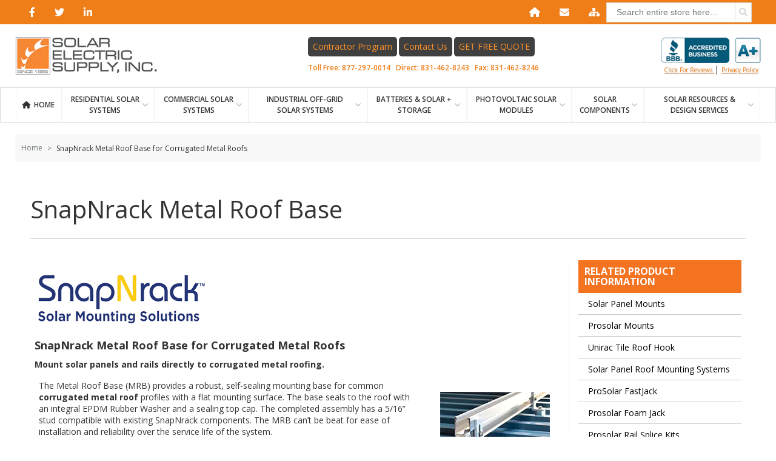

--- FILE ---
content_type: text/html; charset=UTF-8
request_url: https://www.solarelectricsupply.com/solar-panel-mounts/roof-mounts/snapnrack/metal-roof-base
body_size: 89994
content:
<!doctype html>
<html lang="en">
    <head >
        <link
            rel="preload"
            href="https://www.solarelectricsupply.com/static/version1738145690/frontend/Humcommerce/solarelectric/en_US/fonts/work-sans-regular.woff2"
            as="font"
            type="font/woff2"
            crossorigin
        >

        <link
            rel="preload"
            href="https://www.solarelectricsupply.com/static/version1738145690/frontend/Humcommerce/solarelectric/en_US/fonts/work-sans-medium.woff2"
            as="font"
            type="font/woff2"
            crossorigin
        >

        <link
            rel="preload"
            href="https://www.solarelectricsupply.com/static/version1738145690/frontend/Humcommerce/solarelectric/en_US/fonts/work-sans-bold.woff2"
            as="font"
            type="font/woff2"
            crossorigin
        >

        <link
            rel="preload"
            href="https://www.solarelectricsupply.com/static/version1738145690/frontend/Humcommerce/solarelectric/en_US/fonts/playfair-display-regular.woff2"
            as="font"
            type="font/woff2"
            crossorigin
        >

        <style>
            @font-face {
                font-family: 'Work Sans';
                src: url('https://www.solarelectricsupply.com/static/version1738145690/frontend/Humcommerce/solarelectric/en_US/fonts/work-sans-regular.woff2') format('woff2');
                font-weight: 400;
                font-style: normal;
                font-display: block;
            }

            @font-face {
                font-family: 'Work Sans';
                src: url('https://www.solarelectricsupply.com/static/version1738145690/frontend/Humcommerce/solarelectric/en_US/fonts/work-sans-medium.woff2') format('woff2');
                font-weight: 500;
                font-style: normal;
                font-display: block;
            }

            @font-face {
                font-family: 'Work Sans';
                src: url('https://www.solarelectricsupply.com/static/version1738145690/frontend/Humcommerce/solarelectric/en_US/fonts/work-sans-bold.woff2') format('woff2');
                font-weight: 700;
                font-style: normal;
                font-display: block;
            }

            @font-face {
                font-family: 'Playfair Display';
                src: url('https://www.solarelectricsupply.com/static/version1738145690/frontend/Humcommerce/solarelectric/en_US/fonts/playfair-display-regular.woff2') format('woff2');
                font-weight: 400;
                font-style: normal;
                font-display: block;
            }
        </style>

        
        <style>
            @import url("https://fonts.googleapis.com/css2?family=Open+Sans:wght@300;400;600;700&display=swap");html{-ms-text-size-adjust:100%;-webkit-text-size-adjust:100%;line-height:1.15}body{margin:0}article,aside,footer,header,nav,section{display:block}h1{font-size:2em;margin:.67em 0}figcaption,figure,main{display:block}figure{margin:1em 40px}hr{box-sizing:initial;height:0;overflow:visible}pre{font-family:monospace,monospace;font-size:1em}a{-webkit-text-decoration-skip:objects;background-color:initial}abbr[title]{border-bottom:none;text-decoration:underline;-webkit-text-decoration:underline dotted;text-decoration:underline dotted}b,strong{font-weight:inherit;font-weight:bolder}code,kbd,samp{font-family:monospace,monospace;font-size:1em}dfn{font-style:italic}mark{background-color:#ff0;color:#000}small{font-size:80%}sub,sup{font-size:75%;line-height:0;position:relative;vertical-align:initial}sub{bottom:-.25em}sup{top:-.5em}audio,video{display:inline-block}audio:not([controls]){display:none;height:0}img{border-style:none}svg:not(:root){overflow:hidden}button,input,optgroup,select,textarea{font-family:sans-serif;font-size:100%;line-height:1.15;margin:0}button,input{overflow:visible}button,select{text-transform:none}[type=reset],[type=submit],button,html [type=button]{-webkit-appearance:button}[type=button]::-moz-focus-inner,[type=reset]::-moz-focus-inner,[type=submit]::-moz-focus-inner,button::-moz-focus-inner{border-style:none;padding:0}[type=button]:-moz-focusring,[type=reset]:-moz-focusring,[type=submit]:-moz-focusring,button:-moz-focusring{outline:1px dotted ButtonText}fieldset{padding:.35em .75em .625em}legend{box-sizing:border-box;color:inherit;display:table;max-width:100%;padding:0;white-space:normal}progress{display:inline-block;vertical-align:initial}textarea{overflow:auto}[type=checkbox],[type=radio]{box-sizing:border-box;padding:0}[type=number]::-webkit-inner-spin-button,[type=number]::-webkit-outer-spin-button{height:auto}[type=search]{-webkit-appearance:textfield;outline-offset:-2px}[type=search]::-webkit-search-cancel-button,[type=search]::-webkit-search-decoration{-webkit-appearance:none}::-webkit-file-upload-button{-webkit-appearance:button;font:inherit}details,menu{display:block}summary{display:list-item}canvas{display:inline-block}[hidden],template{display:none}dd,dt{margin:0;padding:0}*,:after,:before{box-sizing:border-box}body,html{color:#333;font-family:Open Sans,Arial,Helvetica Neue,Helvetica,sans-serif;font-size:14px;font-weight:400;height:100%;line-height:1.42857;min-width:320px;scroll-behavior:smooth}body{display:flex;flex-direction:column;overflow-y:scroll}.page-wrapper{flex:1 0 auto;margin-bottom:0}#maincontent{margin-top:48px}@media (min-width:1024px){#maincontent{margin-top:40px}}#maincontent.homepage,.catalog-category-view #maincontent,.catalog-product-view #maincontent{margin-top:0}dd,dl,dt,form{margin:0}.container{margin:0 15px;max-width:1450px}@media (min-width:768px){.container{margin:0 25px}}@media (min-width:1024px){.container{margin:0 25px}}@media (min-width:1480px){.container{margin:0 auto}}::-webkit-scrollbar{-webkit-appearance:none;background-color:#eaeaea;height:8px;width:8px}::-webkit-scrollbar-thumb{background:#333;border-radius:4px}body ::-webkit-scrollbar{-webkit-appearance:none;background-color:#fbfbfb;height:4px;width:4px}body ::-webkit-scrollbar-thumb{background:#d8d8d8}.row,.storecredit{box-sizing:border-box;display:flex;flex:0 1 auto;flex-direction:row;flex-wrap:wrap;margin-left:-8px;margin-right:-8px}.row--no-margins{margin-left:0;margin-right:0}.reverse.storecredit,.row.reverse{flex-direction:row-reverse}.col.reverse{flex-direction:column-reverse}.col-lg,.col-lg-1,.col-lg-2,.col-lg-3,.col-lg-4,.col-lg-5,.col-lg-6,.col-lg-7,.col-lg-8,.col-lg-9,.col-lg-10,.col-lg-11,.col-lg-12,.col-md,.col-md-1,.col-md-2,.col-md-3,.col-md-4,.col-md-5,.col-md-6,.col-md-7,.col-md-8,.col-md-9,.col-md-10,.col-md-11,.col-md-12,.col-sm,.col-sm-1,.col-sm-2,.col-sm-3,.col-sm-4,.col-sm-5,.col-sm-6,.col-sm-7,.col-sm-8,.col-sm-9,.col-sm-10,.col-sm-11,.col-sm-12,.col-xl,.col-xl-1,.col-xl-2,.col-xl-3,.col-xl-4,.col-xl-5,.col-xl-6,.col-xl-7,.col-xl-8,.col-xl-9,.col-xl-10,.col-xl-11,.col-xl-12,.col-xs,.col-xs-1,.col-xs-2,.col-xs-3,.col-xs-4,.col-xs-5,.col-xs-6,.col-xs-7,.col-xs-8,.col-xs-9,.col-xs-10,.col-xs-11,.col-xs-12{box-sizing:border-box;flex:0 0 auto;flex-basis:100%;max-width:100%;padding-left:8px;padding-right:8px}.col-xs{flex-basis:0;flex-grow:1;max-width:100%}.col-xs-1{flex-basis:8.33333333%;max-width:8.33333333%}.col-xs-2{flex-basis:16.66666667%;max-width:16.66666667%}.col-xs-3{flex-basis:25%;max-width:25%}.col-xs-4{flex-basis:33.33333333%;max-width:33.33333333%}.col-xs-5{flex-basis:41.66666667%;max-width:41.66666667%}.col-xs-6{flex-basis:50%;max-width:50%}.col-xs-7{flex-basis:58.33333333%;max-width:58.33333333%}.col-xs-8{flex-basis:66.66666667%;max-width:66.66666667%}.col-xs-9{flex-basis:75%;max-width:75%}.col-xs-10{flex-basis:83.33333333%;max-width:83.33333333%}.col-xs-11{flex-basis:91.66666667%;max-width:91.66666667%}.col-xs-12{flex-basis:100%;max-width:100%}.start-xs{justify-content:flex-start;text-align:start}.center-xs{justify-content:center;text-align:center}.end-xs{justify-content:flex-end;text-align:end}.top-xs{align-items:flex-start}.middle-xs{align-items:center}.bottom-xs{align-items:flex-end}.around-xs{justify-content:space-around}.between-xs{justify-content:space-between}.evenly-xs{justify-content:space-evenly}.first-xs{order:-1}.last-xs{order:1}.initial-order-xs{order:0}@media (min-width:480px){.col-sm{flex-basis:0;flex-grow:1;max-width:100%}.col-sm-1{flex-basis:8.33333333%;max-width:8.33333333%}.col-sm-2{flex-basis:16.66666667%;max-width:16.66666667%}.col-sm-3{flex-basis:25%;max-width:25%}.col-sm-4{flex-basis:33.33333333%;max-width:33.33333333%}.col-sm-5{flex-basis:41.66666667%;max-width:41.66666667%}.col-sm-6{flex-basis:50%;max-width:50%}.col-sm-7{flex-basis:58.33333333%;max-width:58.33333333%}.col-sm-8{flex-basis:66.66666667%;max-width:66.66666667%}.col-sm-9{flex-basis:75%;max-width:75%}.col-sm-10{flex-basis:83.33333333%;max-width:83.33333333%}.col-sm-11{flex-basis:91.66666667%;max-width:91.66666667%}.col-sm-12{flex-basis:100%;max-width:100%}.start-sm{justify-content:flex-start;text-align:start}.center-sm{justify-content:center;text-align:center}.end-sm{justify-content:flex-end;text-align:end}.top-sm{align-items:flex-start}.middle-sm{align-items:center}.bottom-sm{align-items:flex-end}.around-sm{justify-content:space-around}.between-sm{justify-content:space-between}.evenly-sm{justify-content:space-evenly}.first-sm{order:-1}.last-sm{order:1}.initial-order-sm{order:0}}@media (min-width:768px){.col-md,.col-md-1,.col-md-2,.col-md-3,.col-md-4,.col-md-5,.col-md-6,.col-md-7,.col-md-8,.col-md-9,.col-md-10,.col-md-11,.col-md-12{box-sizing:border-box;flex:0 0 auto;padding-left:8px;padding-right:8px}.col-md{flex-basis:0;flex-grow:1;max-width:100%}.col-md-1{flex-basis:8.33333333%;max-width:8.33333333%}.col-md-2{flex-basis:16.66666667%;max-width:16.66666667%}.col-md-3{flex-basis:25%;max-width:25%}.col-md-4{flex-basis:33.33333333%;max-width:33.33333333%}.col-md-5{flex-basis:41.66666667%;max-width:41.66666667%}.col-md-6{flex-basis:50%;max-width:50%}.col-md-7{flex-basis:58.33333333%;max-width:58.33333333%}.col-md-8{flex-basis:66.66666667%;max-width:66.66666667%}.col-md-9{flex-basis:75%;max-width:75%}.col-md-10{flex-basis:83.33333333%;max-width:83.33333333%}.col-md-11{flex-basis:91.66666667%;max-width:91.66666667%}.col-md-12{flex-basis:100%;max-width:100%}.start-md{justify-content:flex-start;text-align:start}.center-md{justify-content:center;text-align:center}.end-md{justify-content:flex-end;text-align:end}.top-md{align-items:flex-start}.middle-md{align-items:center}.bottom-md{align-items:flex-end}.around-md{justify-content:space-around}.between-md{justify-content:space-between}.evenly-md{justify-content:space-evenly}.first-md{order:-1}.last-md{order:1}.initial-order-md{order:0}}@media (min-width:1024px){.col-lg,.col-lg-1,.col-lg-2,.col-lg-3,.col-lg-4,.col-lg-5,.col-lg-6,.col-lg-7,.col-lg-8,.col-lg-9,.col-lg-10,.col-lg-11,.col-lg-12{box-sizing:border-box;flex:0 0 auto;padding-left:8px;padding-right:8px}.col-lg{flex-basis:0;flex-grow:1;max-width:100%}.col-lg-1{flex-basis:8.33333333%;max-width:8.33333333%}.col-lg-2{flex-basis:16.66666667%;max-width:16.66666667%}.col-lg-3{flex-basis:25%;max-width:25%}.col-lg-4{flex-basis:33.33333333%;max-width:33.33333333%}.col-lg-5{flex-basis:41.66666667%;max-width:41.66666667%}.col-lg-6{flex-basis:50%;max-width:50%}.col-lg-7{flex-basis:58.33333333%;max-width:58.33333333%}.col-lg-8{flex-basis:66.66666667%;max-width:66.66666667%}.col-lg-9{flex-basis:75%;max-width:75%}.col-lg-10{flex-basis:83.33333333%;max-width:83.33333333%}.col-lg-11{flex-basis:91.66666667%;max-width:91.66666667%}.col-lg-12{flex-basis:100%;max-width:100%}.start-lg{justify-content:flex-start;text-align:start}.center-lg{justify-content:center;text-align:center}.end-lg{justify-content:flex-end;text-align:end}.top-lg{align-items:flex-start}.middle-lg{align-items:center}.bottom-lg{align-items:flex-end}.around-lg{justify-content:space-around}.between-lg{justify-content:space-between}.evenly-lg{justify-content:space-evenly}.first-lg{order:-1}.last-lg{order:1}.initial-order-lg{order:0}}@media (min-width:1200px){.col-xl,.col-xl-1,.col-xl-2,.col-xl-3,.col-xl-4,.col-xl-5,.col-xl-6,.col-xl-7,.col-xl-8,.col-xl-9,.col-xl-10,.col-xl-11,.col-xl-12{box-sizing:border-box;flex:0 0 auto;padding-left:8px;padding-right:8px}.col-xl{flex-basis:0;flex-grow:1;max-width:100%}.col-xl-1{flex-basis:8.33333333%;max-width:8.33333333%}.col-xl-2{flex-basis:16.66666667%;max-width:16.66666667%}.col-xl-3{flex-basis:25%;max-width:25%}.col-xl-4{flex-basis:33.33333333%;max-width:33.33333333%}.col-xl-5{flex-basis:41.66666667%;max-width:41.66666667%}.col-xl-6{flex-basis:50%;max-width:50%}.col-xl-7{flex-basis:58.33333333%;max-width:58.33333333%}.col-xl-8{flex-basis:66.66666667%;max-width:66.66666667%}.col-xl-9{flex-basis:75%;max-width:75%}.col-xl-10{flex-basis:83.33333333%;max-width:83.33333333%}.col-xl-11{flex-basis:91.66666667%;max-width:91.66666667%}.col-xl-12{flex-basis:100%;max-width:100%}.start-xl{justify-content:flex-start;text-align:start}.center-xl{justify-content:center;text-align:center}.end-xl{justify-content:flex-end;text-align:end}.top-xl{align-items:flex-start}.middle-xl{align-items:center}.bottom-xl{align-items:flex-end}.around-xl{justify-content:space-around}.between-xl{justify-content:space-between}.evenly-xl{justify-content:space-evenly}.first-xl{order:-1}.last-xl{order:1}.initial-order-xl{order:0}}.page-layout-2columns-left .columns,.page-layout-2columns-right .columns{display:flex;flex-direction:column}@media (min-width:768px){.page-layout-2columns-left .columns,.page-layout-2columns-right .columns{flex-direction:row}.page-layout-2columns-left .main,.page-layout-2columns-right .main{flex:1 0 75%;max-width:75%;order:1}.page-layout-2columns-left .sidebar,.page-layout-2columns-right .sidebar{flex:1 0 25%;max-width:25%}.page-layout-2columns-right .main{order:0}}.icon{display:block;height:24px;padding:0;pointer-events:none;transition:all .3s ease-in-out;width:24px}.grecaptcha-badge{z-index:100}.captcha-image{display:flex;justify-content:space-between;margin:8px 0;width:100%}.captcha-img{width:auto}.amcard-title,.file-upload__attachments>span,.label,label{color:#6e7577;display:block;font-family:Open Sans,Arial,Helvetica Neue,Helvetica,sans-serif;font-size:14px;font-weight:400;line-height:1.42857;margin:0 0 4px;transition:none}.input--inline .input__label,.input--inline .webforms .amcard-title,.input--inline .webforms .file-upload__attachments>span,.input--inline .webforms .label,.input--inline .webforms label,.label--inline,.select--inline .amcard-title,.select--inline .file-upload__attachments>span,.select--inline .label,.select--inline label,.select--with-button .amcard-title,.select--with-button .file-upload__attachments>span,.select--with-button .label,.select--with-button label,.webforms .input--inline .amcard-title,.webforms .input--inline .file-upload__attachments>span,.webforms .input--inline .label,.webforms .input--inline label{margin:0 8px 0 0}.label--hidden{clip:rect(0 0 0 0);border:0;height:1px;margin:-1px;overflow:hidden;padding:0;position:absolute;width:1px}.link,a{align-items:flex-start;color:#333;display:inline-flex;font-family:Open Sans,Arial,Helvetica Neue,Helvetica,sans-serif;font-weight:400;line-height:1.42857;text-decoration:none;transition:all .3s ease-in-out}.link:hover,a:hover{color:#0075e4;cursor:pointer;text-decoration:underline}.link--invert{color:#0075e4;text-decoration:none}.link--invert:hover{color:#333}.link--secondary{color:#6e7577;text-decoration:none}.link--secondary:hover{color:#333}.link--visually-hidden{clip:rect(0 0 0 0);border:0;height:1px;margin:-1px;overflow:hidden;padding:0;position:absolute;width:1px}.link--visually-hidden.focus-visible,.link--visually-hidden:active,.link--visually-hidden:focus{clip:auto;height:auto;margin:0;overflow:visible;position:static;width:auto}.link--button:hover{color:inherit}cite .link,cite a,p .link,p a{background-clip:content-box;text-decoration:underline}cite .link.focus-visible:not(.banner),cite a.focus-visible:not(.banner),p .link.focus-visible:not(.banner),p a.focus-visible:not(.banner){background-color:#00b8ff;color:#333;outline:0;text-decoration:underline}.button,.button-extend [type=button],.button-extend [type=submit],.page-main .product-view .more-filters-btn,.page-main .product-view .yotpo-default-button.primary-color-btn.yotpo-submit,.page-main .product-view .yotpo-filter-tag,.page-main .product-view button.yotpo-default-button,.page-main .product-view div.yotpo-default-button,.page-main .product-view input.yotpo-default-button[type=button],.ui-datepicker .ui-datepicker-buttonpane button,.webforms button[type=submit],a.pagebuilder-button-link,a.pagebuilder-button-primary,a.pagebuilder-button-secondary,button.pagebuilder-button-link,button.pagebuilder-button-primary,button.pagebuilder-button-secondary,div.pagebuilder-button-link,div.pagebuilder-button-primary,div.pagebuilder-button-secondary{align-items:center;background-color:#333;border:none;border-radius:0;color:#fff;cursor:pointer;display:inline-flex;font-family:Open Sans,Arial,Helvetica Neue,Helvetica,sans-serif;font-size:14px;font-weight:700;justify-content:center;line-height:1;min-height:35px;min-width:35px;outline:none;padding:0 32px;position:relative;text-align:center;text-decoration:none;text-transform:uppercase;transform:perspective(1px) translateZ(0);transition:all .5s ease-in-out}.button-extend [type=button]:before,.button-extend [type=submit]:before,.button:before,.page-main .product-view .more-filters-btn:before,.page-main .product-view .yotpo-default-button.primary-color-btn.yotpo-submit:before,.page-main .product-view .yotpo-filter-tag:before,.page-main .product-view .yotpo .yotpo-pager .yotpo-icon:before,.page-main .product-view button.yotpo-default-button:before,.page-main .product-view div.yotpo-default-button:before,.page-main .product-view input.yotpo-default-button[type=button]:before,.ui-datepicker .ui-datepicker-buttonpane button:before,.webforms button[type=submit]:before,a.pagebuilder-button-link:before,a.pagebuilder-button-primary:before,a.pagebuilder-button-secondary:before,button.pagebuilder-button-link:before,button.pagebuilder-button-primary:before,button.pagebuilder-button-secondary:before,div.pagebuilder-button-link:before,div.pagebuilder-button-primary:before,div.pagebuilder-button-secondary:before{background-color:#333;bottom:0;content:"";display:block;left:0;pointer-events:none;position:absolute;top:0;transform:scaleX(0);transform-origin:0 50%;transition:all .5s ease-in-out;width:100%}.button-extend [type=button]:after,.button-extend [type=submit]:after,.button:after,.page-main .product-view .more-filters-btn:after,.page-main .product-view .yotpo-default-button.primary-color-btn.yotpo-submit:after,.page-main .product-view .yotpo-filter-tag:after,.page-main .product-view .yotpo .yotpo-pager .yotpo-icon:after,.page-main .product-view button.yotpo-default-button:after,.page-main .product-view div.yotpo-default-button:after,.page-main .product-view input.yotpo-default-button[type=button]:after,.ui-datepicker .ui-datepicker-buttonpane button:after,.webforms button[type=submit]:after,a.pagebuilder-button-link:after,a.pagebuilder-button-primary:after,a.pagebuilder-button-secondary:after,button.pagebuilder-button-link:after,button.pagebuilder-button-primary:after,button.pagebuilder-button-secondary:after,div.pagebuilder-button-link:after,div.pagebuilder-button-primary:after,div.pagebuilder-button-secondary:after{content:url(https://www.solarelectricsupply.com/static/version1738145690/frontend/Humcommerce/solarelectric/en_US/images/icons/arrow-right-light.svg);display:block;height:24px;left:20%;opacity:0;padding:0;pointer-events:none;position:absolute;top:50%;transform:translateY(-50%);transform-origin:center;transition:all .5s ease-in-out;width:24px;z-index:1}.button-extend .focus-visible[type=button],.button-extend .focus-visible[type=submit],.button-extend :hover[type=button],.button-extend :hover[type=submit],.button.focus-visible,.button:hover,.page-main .product-view .focus-visible.more-filters-btn,.page-main .product-view .focus-visible.yotpo-default-button.primary-color-btn.yotpo-submit,.page-main .product-view .focus-visible.yotpo-filter-tag,.page-main .product-view .more-filters-btn:hover,.page-main .product-view .yotpo-default-button.primary-color-btn.yotpo-submit:hover,.page-main .product-view .yotpo-filter-tag:hover,.page-main .product-view button.focus-visible.yotpo-default-button,.page-main .product-view button.yotpo-default-button:hover,.page-main .product-view div.focus-visible.yotpo-default-button,.page-main .product-view div.yotpo-default-button:hover,.page-main .product-view input.focus-visible.yotpo-default-button[type=button],.page-main .product-view input.yotpo-default-button:hover[type=button],.ui-datepicker .ui-datepicker-buttonpane button.focus-visible,.ui-datepicker .ui-datepicker-buttonpane button:hover,.webforms button.focus-visible[type=submit],.webforms button:hover[type=submit],a.focus-visible.pagebuilder-button-link,a.focus-visible.pagebuilder-button-primary,a.focus-visible.pagebuilder-button-secondary,a.pagebuilder-button-link:hover,a.pagebuilder-button-primary:hover,a.pagebuilder-button-secondary:hover,button.focus-visible.pagebuilder-button-link,button.focus-visible.pagebuilder-button-primary,button.focus-visible.pagebuilder-button-secondary,button.pagebuilder-button-link:hover,button.pagebuilder-button-primary:hover,button.pagebuilder-button-secondary:hover,div.focus-visible.pagebuilder-button-link,div.focus-visible.pagebuilder-button-primary,div.focus-visible.pagebuilder-button-secondary,div.pagebuilder-button-link:hover,div.pagebuilder-button-primary:hover,div.pagebuilder-button-secondary:hover{background-color:initial;text-decoration:none}.button-extend .focus-visible[type=button]:before,.button-extend .focus-visible[type=submit]:before,.button-extend [type=button]:hover:before,.button-extend [type=submit]:hover:before,.button.focus-visible:before,.button:hover:before,.page-main .product-view .focus-visible.more-filters-btn:before,.page-main .product-view .focus-visible.yotpo-default-button.primary-color-btn.yotpo-submit:before,.page-main .product-view .focus-visible.yotpo-filter-tag:before,.page-main .product-view .more-filters-btn:hover:before,.page-main .product-view .yotpo-default-button.primary-color-btn.yotpo-submit:hover:before,.page-main .product-view .yotpo-filter-tag:hover:before,.page-main .product-view .yotpo .yotpo-pager .focus-visible.yotpo-icon:before,.page-main .product-view .yotpo .yotpo-pager .yotpo-icon:hover:before,.page-main .product-view button.focus-visible.yotpo-default-button:before,.page-main .product-view button.yotpo-default-button:hover:before,.page-main .product-view div.focus-visible.yotpo-default-button:before,.page-main .product-view div.yotpo-default-button:hover:before,.page-main .product-view input.focus-visible.yotpo-default-button[type=button]:before,.page-main .product-view input.yotpo-default-button[type=button]:hover:before,.ui-datepicker .ui-datepicker-buttonpane button.focus-visible:before,.ui-datepicker .ui-datepicker-buttonpane button:hover:before,.webforms button.focus-visible[type=submit]:before,.webforms button[type=submit]:hover:before,a.focus-visible.pagebuilder-button-link:before,a.focus-visible.pagebuilder-button-primary:before,a.focus-visible.pagebuilder-button-secondary:before,a.pagebuilder-button-link:hover:before,a.pagebuilder-button-primary:hover:before,a.pagebuilder-button-secondary:hover:before,button.focus-visible.pagebuilder-button-link:before,button.focus-visible.pagebuilder-button-primary:before,button.focus-visible.pagebuilder-button-secondary:before,button.pagebuilder-button-link:hover:before,button.pagebuilder-button-primary:hover:before,button.pagebuilder-button-secondary:hover:before,div.focus-visible.pagebuilder-button-link:before,div.focus-visible.pagebuilder-button-primary:before,div.focus-visible.pagebuilder-button-secondary:before,div.pagebuilder-button-link:hover:before,div.pagebuilder-button-primary:hover:before,div.pagebuilder-button-secondary:hover:before{display:block;transform:scaleX(1)}.button-extend .focus-visible[type=button]:after,.button-extend .focus-visible[type=submit]:after,.button-extend [type=button]:hover:after,.button-extend [type=submit]:hover:after,.button.focus-visible:after,.button:hover:after,.page-main .product-view .focus-visible.more-filters-btn:after,.page-main .product-view .focus-visible.yotpo-default-button.primary-color-btn.yotpo-submit:after,.page-main .product-view .focus-visible.yotpo-filter-tag:after,.page-main .product-view .more-filters-btn:hover:after,.page-main .product-view .yotpo-default-button.primary-color-btn.yotpo-submit:hover:after,.page-main .product-view .yotpo-filter-tag:hover:after,.page-main .product-view .yotpo .yotpo-pager .focus-visible.yotpo-icon:after,.page-main .product-view .yotpo .yotpo-pager .yotpo-icon:hover:after,.page-main .product-view button.focus-visible.yotpo-default-button:after,.page-main .product-view button.yotpo-default-button:hover:after,.page-main .product-view div.focus-visible.yotpo-default-button:after,.page-main .product-view div.yotpo-default-button:hover:after,.page-main .product-view input.focus-visible.yotpo-default-button[type=button]:after,.page-main .product-view input.yotpo-default-button[type=button]:hover:after,.ui-datepicker .ui-datepicker-buttonpane button.focus-visible:after,.ui-datepicker .ui-datepicker-buttonpane button:hover:after,.webforms button.focus-visible[type=submit]:after,.webforms button[type=submit]:hover:after,a.focus-visible.pagebuilder-button-link:after,a.focus-visible.pagebuilder-button-primary:after,a.focus-visible.pagebuilder-button-secondary:after,a.pagebuilder-button-link:hover:after,a.pagebuilder-button-primary:hover:after,a.pagebuilder-button-secondary:hover:after,button.focus-visible.pagebuilder-button-link:after,button.focus-visible.pagebuilder-button-primary:after,button.focus-visible.pagebuilder-button-secondary:after,button.pagebuilder-button-link:hover:after,button.pagebuilder-button-primary:hover:after,button.pagebuilder-button-secondary:hover:after,div.focus-visible.pagebuilder-button-link:after,div.focus-visible.pagebuilder-button-primary:after,div.focus-visible.pagebuilder-button-secondary:after,div.pagebuilder-button-link:hover:after,div.pagebuilder-button-primary:hover:after,div.pagebuilder-button-secondary:hover:after{display:block;left:calc(50% - 12px);opacity:1}.button-extend :disabled[type=button],.button-extend :disabled[type=submit],.button-extend [disabled][type=button],.button-extend [disabled][type=submit],.button:disabled,.button[disabled],.opc-wrapper .shipping-address-item.selected-item .action-select-shipping-item,.opc-wrapper .shipping-address-item.selected .action-select-shipping-item,.page-main .product-view .more-filters-btn:disabled,.page-main .product-view .more-filters-btn[disabled],.page-main .product-view .yotpo-default-button.primary-color-btn.yotpo-submit:disabled,.page-main .product-view .yotpo-default-button.primary-color-btn.yotpo-submit[disabled],.page-main .product-view .yotpo-filter-tag:disabled,.page-main .product-view .yotpo-filter-tag[disabled],.page-main .product-view button.yotpo-default-button:disabled,.page-main .product-view button.yotpo-default-button[disabled],.page-main .product-view div.yotpo-default-button:disabled,.page-main .product-view div.yotpo-default-button[disabled],.page-main .product-view input.yotpo-default-button:disabled[type=button],.page-main .product-view input.yotpo-default-button[disabled][type=button],.store-locator.amlocator-main-container .amlocator-search-container .amlocator-button.-nearby:disabled,.store-locator.amlocator-main-container .amlocator-search-container .amlocator-button.-nearby[disabled],.ui-datepicker .ui-datepicker-buttonpane button:disabled,.ui-datepicker .ui-datepicker-buttonpane button[disabled],.webforms button:disabled[type=submit],.webforms button[disabled][type=submit],a.pagebuilder-button-link:disabled,a.pagebuilder-button-link[disabled],a.pagebuilder-button-primary:disabled,a.pagebuilder-button-primary[disabled],a.pagebuilder-button-secondary:disabled,a.pagebuilder-button-secondary[disabled],button.pagebuilder-button-link:disabled,button.pagebuilder-button-link[disabled],button.pagebuilder-button-primary:disabled,button.pagebuilder-button-primary[disabled],button.pagebuilder-button-secondary:disabled,button.pagebuilder-button-secondary[disabled],div.pagebuilder-button-link:disabled,div.pagebuilder-button-link[disabled],div.pagebuilder-button-primary:disabled,div.pagebuilder-button-primary[disabled],div.pagebuilder-button-secondary:disabled,div.pagebuilder-button-secondary[disabled]{background-color:#d8d8d8;border-color:#d8d8d8;color:#fff;cursor:not-allowed}.button-extend :disabled[type=button] .icon,.button-extend :disabled[type=submit] .icon,.button-extend [disabled][type=button] .icon,.button-extend [disabled][type=submit] .icon,.button:disabled .icon,.button[disabled] .icon,.opc-wrapper .shipping-address-item.selected-item .action-select-shipping-item .icon,.opc-wrapper .shipping-address-item.selected .action-select-shipping-item .icon,.page-main .product-view .more-filters-btn:disabled .icon,.page-main .product-view .more-filters-btn[disabled] .icon,.page-main .product-view .yotpo-default-button.primary-color-btn.yotpo-submit:disabled .icon,.page-main .product-view .yotpo-default-button.primary-color-btn.yotpo-submit[disabled] .icon,.page-main .product-view .yotpo-filter-tag:disabled .icon,.page-main .product-view .yotpo-filter-tag[disabled] .icon,.page-main .product-view button.yotpo-default-button:disabled .icon,.page-main .product-view button.yotpo-default-button[disabled] .icon,.page-main .product-view div.yotpo-default-button:disabled .icon,.page-main .product-view div.yotpo-default-button[disabled] .icon,.page-main .product-view input.yotpo-default-button:disabled[type=button] .icon,.page-main .product-view input.yotpo-default-button[disabled][type=button] .icon,.store-locator.amlocator-main-container .amlocator-search-container .amlocator-button.-nearby:disabled .icon,.store-locator.amlocator-main-container .amlocator-search-container .amlocator-button.-nearby[disabled] .icon,.ui-datepicker .ui-datepicker-buttonpane button:disabled .icon,.ui-datepicker .ui-datepicker-buttonpane button[disabled] .icon,.webforms button:disabled[type=submit] .icon,.webforms button[disabled][type=submit] .icon,a.pagebuilder-button-link:disabled .icon,a.pagebuilder-button-link[disabled] .icon,a.pagebuilder-button-primary:disabled .icon,a.pagebuilder-button-primary[disabled] .icon,a.pagebuilder-button-secondary:disabled .icon,a.pagebuilder-button-secondary[disabled] .icon,button.pagebuilder-button-link:disabled .icon,button.pagebuilder-button-link[disabled] .icon,button.pagebuilder-button-primary:disabled .icon,button.pagebuilder-button-primary[disabled] .icon,button.pagebuilder-button-secondary:disabled .icon,button.pagebuilder-button-secondary[disabled] .icon,div.pagebuilder-button-link:disabled .icon,div.pagebuilder-button-link[disabled] .icon,div.pagebuilder-button-primary:disabled .icon,div.pagebuilder-button-primary[disabled] .icon,div.pagebuilder-button-secondary:disabled .icon,div.pagebuilder-button-secondary[disabled] .icon{fill:#fff}.button-extend :disabled.focus-visible[type=button],.button-extend :disabled.focus-visible[type=submit],.button-extend :disabled:hover[type=button],.button-extend :disabled:hover[type=submit],.button-extend [disabled].focus-visible[type=button],.button-extend [disabled].focus-visible[type=submit],.button-extend [disabled]:hover[type=button],.button-extend [disabled]:hover[type=submit],.button:disabled.focus-visible,.button:disabled:hover,.button[disabled].focus-visible,.button[disabled]:hover,.opc-wrapper .shipping-address-item.selected-item .action-select-shipping-item:hover,.opc-wrapper .shipping-address-item.selected-item .focus-visible.action-select-shipping-item,.opc-wrapper .shipping-address-item.selected .action-select-shipping-item:hover,.opc-wrapper .shipping-address-item.selected .focus-visible.action-select-shipping-item,.page-main .product-view .more-filters-btn:disabled.focus-visible,.page-main .product-view .more-filters-btn:disabled:hover,.page-main .product-view .more-filters-btn[disabled].focus-visible,.page-main .product-view .more-filters-btn[disabled]:hover,.page-main .product-view .yotpo-default-button.primary-color-btn.yotpo-submit:disabled.focus-visible,.page-main .product-view .yotpo-default-button.primary-color-btn.yotpo-submit:disabled:hover,.page-main .product-view .yotpo-default-button.primary-color-btn.yotpo-submit[disabled].focus-visible,.page-main .product-view .yotpo-default-button.primary-color-btn.yotpo-submit[disabled]:hover,.page-main .product-view .yotpo-filter-tag:disabled.focus-visible,.page-main .product-view .yotpo-filter-tag:disabled:hover,.page-main .product-view .yotpo-filter-tag[disabled].focus-visible,.page-main .product-view .yotpo-filter-tag[disabled]:hover,.page-main .product-view button.yotpo-default-button:disabled.focus-visible,.page-main .product-view button.yotpo-default-button:disabled:hover,.page-main .product-view button.yotpo-default-button[disabled].focus-visible,.page-main .product-view button.yotpo-default-button[disabled]:hover,.page-main .product-view div.yotpo-default-button:disabled.focus-visible,.page-main .product-view div.yotpo-default-button:disabled:hover,.page-main .product-view div.yotpo-default-button[disabled].focus-visible,.page-main .product-view div.yotpo-default-button[disabled]:hover,.page-main .product-view input.yotpo-default-button:disabled.focus-visible[type=button],.page-main .product-view input.yotpo-default-button:disabled:hover[type=button],.page-main .product-view input.yotpo-default-button[disabled].focus-visible[type=button],.page-main .product-view input.yotpo-default-button[disabled]:hover[type=button],.store-locator.amlocator-main-container .amlocator-search-container .amlocator-button.-nearby:hover:disabled,.store-locator.amlocator-main-container .amlocator-search-container .amlocator-button.-nearby:hover[disabled],.store-locator.amlocator-main-container .amlocator-search-container .focus-visible.amlocator-button.-nearby:disabled,.store-locator.amlocator-main-container .amlocator-search-container .focus-visible.amlocator-button.-nearby[disabled],.ui-datepicker .ui-datepicker-buttonpane button:disabled.focus-visible,.ui-datepicker .ui-datepicker-buttonpane button:disabled:hover,.ui-datepicker .ui-datepicker-buttonpane button[disabled].focus-visible,.ui-datepicker .ui-datepicker-buttonpane button[disabled]:hover,.webforms button:disabled.focus-visible[type=submit],.webforms button:disabled:hover[type=submit],.webforms button[disabled].focus-visible[type=submit],.webforms button[disabled]:hover[type=submit],a.pagebuilder-button-link:disabled.focus-visible,a.pagebuilder-button-link:disabled:hover,a.pagebuilder-button-link[disabled].focus-visible,a.pagebuilder-button-link[disabled]:hover,a.pagebuilder-button-primary:disabled.focus-visible,a.pagebuilder-button-primary:disabled:hover,a.pagebuilder-button-primary[disabled].focus-visible,a.pagebuilder-button-primary[disabled]:hover,a.pagebuilder-button-secondary:disabled.focus-visible,a.pagebuilder-button-secondary:disabled:hover,a.pagebuilder-button-secondary[disabled].focus-visible,a.pagebuilder-button-secondary[disabled]:hover,button.pagebuilder-button-link:disabled.focus-visible,button.pagebuilder-button-link:disabled:hover,button.pagebuilder-button-link[disabled].focus-visible,button.pagebuilder-button-link[disabled]:hover,button.pagebuilder-button-primary:disabled.focus-visible,button.pagebuilder-button-primary:disabled:hover,button.pagebuilder-button-primary[disabled].focus-visible,button.pagebuilder-button-primary[disabled]:hover,button.pagebuilder-button-secondary:disabled.focus-visible,button.pagebuilder-button-secondary:disabled:hover,button.pagebuilder-button-secondary[disabled].focus-visible,button.pagebuilder-button-secondary[disabled]:hover,div.pagebuilder-button-link:disabled.focus-visible,div.pagebuilder-button-link:disabled:hover,div.pagebuilder-button-link[disabled].focus-visible,div.pagebuilder-button-link[disabled]:hover,div.pagebuilder-button-primary:disabled.focus-visible,div.pagebuilder-button-primary:disabled:hover,div.pagebuilder-button-primary[disabled].focus-visible,div.pagebuilder-button-primary[disabled]:hover,div.pagebuilder-button-secondary:disabled.focus-visible,div.pagebuilder-button-secondary:disabled:hover,div.pagebuilder-button-secondary[disabled].focus-visible,div.pagebuilder-button-secondary[disabled]:hover{background-color:#d8d8d8}.button-extend [type=button]:disabled.focus-visible:after,.button-extend [type=button]:disabled.focus-visible:before,.button-extend [type=button]:disabled:hover:after,.button-extend [type=button]:disabled:hover:before,.button-extend [type=button][disabled].focus-visible:after,.button-extend [type=button][disabled].focus-visible:before,.button-extend [type=button][disabled]:hover:after,.button-extend [type=button][disabled]:hover:before,.button-extend [type=submit]:disabled.focus-visible:after,.button-extend [type=submit]:disabled.focus-visible:before,.button-extend [type=submit]:disabled:hover:after,.button-extend [type=submit]:disabled:hover:before,.button-extend [type=submit][disabled].focus-visible:after,.button-extend [type=submit][disabled].focus-visible:before,.button-extend [type=submit][disabled]:hover:after,.button-extend [type=submit][disabled]:hover:before,.button:disabled.focus-visible:after,.button:disabled.focus-visible:before,.button:disabled:hover:after,.button:disabled:hover:before,.button[disabled].focus-visible:after,.button[disabled].focus-visible:before,.button[disabled]:hover:after,.button[disabled]:hover:before,.opc-wrapper .shipping-address-item.selected-item .action-select-shipping-item:hover:after,.opc-wrapper .shipping-address-item.selected-item .action-select-shipping-item:hover:before,.opc-wrapper .shipping-address-item.selected-item .focus-visible.action-select-shipping-item:after,.opc-wrapper .shipping-address-item.selected-item .focus-visible.action-select-shipping-item:before,.opc-wrapper .shipping-address-item.selected .action-select-shipping-item:hover:after,.opc-wrapper .shipping-address-item.selected .action-select-shipping-item:hover:before,.opc-wrapper .shipping-address-item.selected .focus-visible.action-select-shipping-item:after,.opc-wrapper .shipping-address-item.selected .focus-visible.action-select-shipping-item:before,.page-main .product-view .more-filters-btn:disabled.focus-visible:after,.page-main .product-view .more-filters-btn:disabled.focus-visible:before,.page-main .product-view .more-filters-btn:disabled:hover:after,.page-main .product-view .more-filters-btn:disabled:hover:before,.page-main .product-view .more-filters-btn[disabled].focus-visible:after,.page-main .product-view .more-filters-btn[disabled].focus-visible:before,.page-main .product-view .more-filters-btn[disabled]:hover:after,.page-main .product-view .more-filters-btn[disabled]:hover:before,.page-main .product-view .yotpo-default-button.primary-color-btn.yotpo-submit:disabled.focus-visible:after,.page-main .product-view .yotpo-default-button.primary-color-btn.yotpo-submit:disabled.focus-visible:before,.page-main .product-view .yotpo-default-button.primary-color-btn.yotpo-submit:disabled:hover:after,.page-main .product-view .yotpo-default-button.primary-color-btn.yotpo-submit:disabled:hover:before,.page-main .product-view .yotpo-default-button.primary-color-btn.yotpo-submit[disabled].focus-visible:after,.page-main .product-view .yotpo-default-button.primary-color-btn.yotpo-submit[disabled].focus-visible:before,.page-main .product-view .yotpo-default-button.primary-color-btn.yotpo-submit[disabled]:hover:after,.page-main .product-view .yotpo-default-button.primary-color-btn.yotpo-submit[disabled]:hover:before,.page-main .product-view .yotpo-filter-tag:disabled.focus-visible:after,.page-main .product-view .yotpo-filter-tag:disabled.focus-visible:before,.page-main .product-view .yotpo-filter-tag:disabled:hover:after,.page-main .product-view .yotpo-filter-tag:disabled:hover:before,.page-main .product-view .yotpo-filter-tag[disabled].focus-visible:after,.page-main .product-view .yotpo-filter-tag[disabled].focus-visible:before,.page-main .product-view .yotpo-filter-tag[disabled]:hover:after,.page-main .product-view .yotpo-filter-tag[disabled]:hover:before,.page-main .product-view .yotpo .yotpo-pager .yotpo-icon:disabled.focus-visible:after,.page-main .product-view .yotpo .yotpo-pager .yotpo-icon:disabled.focus-visible:before,.page-main .product-view .yotpo .yotpo-pager .yotpo-icon:disabled:hover:after,.page-main .product-view .yotpo .yotpo-pager .yotpo-icon:disabled:hover:before,.page-main .product-view .yotpo .yotpo-pager .yotpo-icon[disabled].focus-visible:after,.page-main .product-view .yotpo .yotpo-pager .yotpo-icon[disabled].focus-visible:before,.page-main .product-view .yotpo .yotpo-pager .yotpo-icon[disabled]:hover:after,.page-main .product-view .yotpo .yotpo-pager .yotpo-icon[disabled]:hover:before,.page-main .product-view button.yotpo-default-button:disabled.focus-visible:after,.page-main .product-view button.yotpo-default-button:disabled.focus-visible:before,.page-main .product-view button.yotpo-default-button:disabled:hover:after,.page-main .product-view button.yotpo-default-button:disabled:hover:before,.page-main .product-view button.yotpo-default-button[disabled].focus-visible:after,.page-main .product-view button.yotpo-default-button[disabled].focus-visible:before,.page-main .product-view button.yotpo-default-button[disabled]:hover:after,.page-main .product-view button.yotpo-default-button[disabled]:hover:before,.page-main .product-view div.yotpo-default-button:disabled.focus-visible:after,.page-main .product-view div.yotpo-default-button:disabled.focus-visible:before,.page-main .product-view div.yotpo-default-button:disabled:hover:after,.page-main .product-view div.yotpo-default-button:disabled:hover:before,.page-main .product-view div.yotpo-default-button[disabled].focus-visible:after,.page-main .product-view div.yotpo-default-button[disabled].focus-visible:before,.page-main .product-view div.yotpo-default-button[disabled]:hover:after,.page-main .product-view div.yotpo-default-button[disabled]:hover:before,.page-main .product-view input.yotpo-default-button[type=button]:disabled.focus-visible:after,.page-main .product-view input.yotpo-default-button[type=button]:disabled.focus-visible:before,.page-main .product-view input.yotpo-default-button[type=button]:disabled:hover:after,.page-main .product-view input.yotpo-default-button[type=button]:disabled:hover:before,.page-main .product-view input.yotpo-default-button[type=button][disabled].focus-visible:after,.page-main .product-view input.yotpo-default-button[type=button][disabled].focus-visible:before,.page-main .product-view input.yotpo-default-button[type=button][disabled]:hover:after,.page-main .product-view input.yotpo-default-button[type=button][disabled]:hover:before,.store-locator.amlocator-main-container .amlocator-search-container .amlocator-button.-nearby:disabled:hover:after,.store-locator.amlocator-main-container .amlocator-search-container .amlocator-button.-nearby:disabled:hover:before,.store-locator.amlocator-main-container .amlocator-search-container .amlocator-button.-nearby[disabled]:hover:after,.store-locator.amlocator-main-container .amlocator-search-container .amlocator-button.-nearby[disabled]:hover:before,.store-locator.amlocator-main-container .amlocator-search-container .focus-visible.amlocator-button.-nearby:disabled:after,.store-locator.amlocator-main-container .amlocator-search-container .focus-visible.amlocator-button.-nearby:disabled:before,.store-locator.amlocator-main-container .amlocator-search-container .focus-visible.amlocator-button.-nearby[disabled]:after,.store-locator.amlocator-main-container .amlocator-search-container .focus-visible.amlocator-button.-nearby[disabled]:before,.ui-datepicker .ui-datepicker-buttonpane button:disabled.focus-visible:after,.ui-datepicker .ui-datepicker-buttonpane button:disabled.focus-visible:before,.ui-datepicker .ui-datepicker-buttonpane button:disabled:hover:after,.ui-datepicker .ui-datepicker-buttonpane button:disabled:hover:before,.ui-datepicker .ui-datepicker-buttonpane button[disabled].focus-visible:after,.ui-datepicker .ui-datepicker-buttonpane button[disabled].focus-visible:before,.ui-datepicker .ui-datepicker-buttonpane button[disabled]:hover:after,.ui-datepicker .ui-datepicker-buttonpane button[disabled]:hover:before,.webforms button[type=submit]:disabled.focus-visible:after,.webforms button[type=submit]:disabled.focus-visible:before,.webforms button[type=submit]:disabled:hover:after,.webforms button[type=submit]:disabled:hover:before,.webforms button[type=submit][disabled].focus-visible:after,.webforms button[type=submit][disabled].focus-visible:before,.webforms button[type=submit][disabled]:hover:after,.webforms button[type=submit][disabled]:hover:before,a.pagebuilder-button-link:disabled.focus-visible:after,a.pagebuilder-button-link:disabled.focus-visible:before,a.pagebuilder-button-link:disabled:hover:after,a.pagebuilder-button-link:disabled:hover:before,a.pagebuilder-button-link[disabled].focus-visible:after,a.pagebuilder-button-link[disabled].focus-visible:before,a.pagebuilder-button-link[disabled]:hover:after,a.pagebuilder-button-link[disabled]:hover:before,a.pagebuilder-button-primary:disabled.focus-visible:after,a.pagebuilder-button-primary:disabled.focus-visible:before,a.pagebuilder-button-primary:disabled:hover:after,a.pagebuilder-button-primary:disabled:hover:before,a.pagebuilder-button-primary[disabled].focus-visible:after,a.pagebuilder-button-primary[disabled].focus-visible:before,a.pagebuilder-button-primary[disabled]:hover:after,a.pagebuilder-button-primary[disabled]:hover:before,a.pagebuilder-button-secondary:disabled.focus-visible:after,a.pagebuilder-button-secondary:disabled.focus-visible:before,a.pagebuilder-button-secondary:disabled:hover:after,a.pagebuilder-button-secondary:disabled:hover:before,a.pagebuilder-button-secondary[disabled].focus-visible:after,a.pagebuilder-button-secondary[disabled].focus-visible:before,a.pagebuilder-button-secondary[disabled]:hover:after,a.pagebuilder-button-secondary[disabled]:hover:before,button.pagebuilder-button-link:disabled.focus-visible:after,button.pagebuilder-button-link:disabled.focus-visible:before,button.pagebuilder-button-link:disabled:hover:after,button.pagebuilder-button-link:disabled:hover:before,button.pagebuilder-button-link[disabled].focus-visible:after,button.pagebuilder-button-link[disabled].focus-visible:before,button.pagebuilder-button-link[disabled]:hover:after,button.pagebuilder-button-link[disabled]:hover:before,button.pagebuilder-button-primary:disabled.focus-visible:after,button.pagebuilder-button-primary:disabled.focus-visible:before,button.pagebuilder-button-primary:disabled:hover:after,button.pagebuilder-button-primary:disabled:hover:before,button.pagebuilder-button-primary[disabled].focus-visible:after,button.pagebuilder-button-primary[disabled].focus-visible:before,button.pagebuilder-button-primary[disabled]:hover:after,button.pagebuilder-button-primary[disabled]:hover:before,button.pagebuilder-button-secondary:disabled.focus-visible:after,button.pagebuilder-button-secondary:disabled.focus-visible:before,button.pagebuilder-button-secondary:disabled:hover:after,button.pagebuilder-button-secondary:disabled:hover:before,button.pagebuilder-button-secondary[disabled].focus-visible:after,button.pagebuilder-button-secondary[disabled].focus-visible:before,button.pagebuilder-button-secondary[disabled]:hover:after,button.pagebuilder-button-secondary[disabled]:hover:before,div.pagebuilder-button-link:disabled.focus-visible:after,div.pagebuilder-button-link:disabled.focus-visible:before,div.pagebuilder-button-link:disabled:hover:after,div.pagebuilder-button-link:disabled:hover:before,div.pagebuilder-button-link[disabled].focus-visible:after,div.pagebuilder-button-link[disabled].focus-visible:before,div.pagebuilder-button-link[disabled]:hover:after,div.pagebuilder-button-link[disabled]:hover:before,div.pagebuilder-button-primary:disabled.focus-visible:after,div.pagebuilder-button-primary:disabled.focus-visible:before,div.pagebuilder-button-primary:disabled:hover:after,div.pagebuilder-button-primary:disabled:hover:before,div.pagebuilder-button-primary[disabled].focus-visible:after,div.pagebuilder-button-primary[disabled].focus-visible:before,div.pagebuilder-button-primary[disabled]:hover:after,div.pagebuilder-button-primary[disabled]:hover:before,div.pagebuilder-button-secondary:disabled.focus-visible:after,div.pagebuilder-button-secondary:disabled.focus-visible:before,div.pagebuilder-button-secondary:disabled:hover:after,div.pagebuilder-button-secondary:disabled:hover:before,div.pagebuilder-button-secondary[disabled].focus-visible:after,div.pagebuilder-button-secondary[disabled].focus-visible:before,div.pagebuilder-button-secondary[disabled]:hover:after,div.pagebuilder-button-secondary[disabled]:hover:before{display:none}.button--light,.button--secondary-light{font-weight:400;text-transform:none}.button--secondary,.button--secondary-light,.captcha-reload.action,.slider__link--button-secondary,.ui-datepicker .ui-datepicker-buttonpane button,a.pagebuilder-button-secondary,button.pagebuilder-button-secondary,div.pagebuilder-button-secondary{background-color:#fff;border:2px solid #333;color:#333}.button--secondary-light:hover,.button--secondary.focus-visible,.button--secondary:hover,.captcha-reload.action:hover,.focus-visible.button--secondary-light,.focus-visible.captcha-reload.action,.focus-visible.slider__link--button-secondary,.slider__link--button-secondary:hover,.ui-datepicker .ui-datepicker-buttonpane button.focus-visible,.ui-datepicker .ui-datepicker-buttonpane button:hover,a.focus-visible.pagebuilder-button-secondary,a.pagebuilder-button-secondary:hover,button.focus-visible.pagebuilder-button-secondary,button.pagebuilder-button-secondary:hover,div.focus-visible.pagebuilder-button-secondary,div.pagebuilder-button-secondary:hover{background-color:#fff;color:#fff}.button--secondary-light:hover:before,.button--secondary.focus-visible:before,.button--secondary:hover:before,.captcha-reload.action:hover:before,.focus-visible.button--secondary-light:before,.focus-visible.captcha-reload.action:before,.focus-visible.slider__link--button-secondary:before,.slider__link--button-secondary:hover:before,.ui-datepicker .ui-datepicker-buttonpane button.focus-visible:before,.ui-datepicker .ui-datepicker-buttonpane button:hover:before,a.focus-visible.pagebuilder-button-secondary:before,a.pagebuilder-button-secondary:hover:before,button.focus-visible.pagebuilder-button-secondary:before,button.pagebuilder-button-secondary:hover:before,div.focus-visible.pagebuilder-button-secondary:before,div.pagebuilder-button-secondary:hover:before{z-index:-1}.action.button--secondary-light:hover:after,.action.captcha-reload:hover:after,.action.focus-visible.button--secondary-light:after,.action.focus-visible.captcha-reload:after,.action.focus-visible.slider__link--button-secondary:after,.action.slider__link--button-secondary:hover:after,.button--secondary-light:hover:after,.button--secondary.action.focus-visible:after,.button--secondary.action:hover:after,.button--secondary.focus-visible:after,.button--secondary:hover:after,.captcha-reload.action:hover:after,.focus-visible.button--secondary-light:after,.focus-visible.captcha-reload.action:after,.focus-visible.slider__link--button-secondary:after,.slider__link--button-secondary:hover:after,.ui-datepicker .ui-datepicker-buttonpane button.action.focus-visible:after,.ui-datepicker .ui-datepicker-buttonpane button.action:hover:after,.ui-datepicker .ui-datepicker-buttonpane button.focus-visible:after,.ui-datepicker .ui-datepicker-buttonpane button:hover:after,a.action.focus-visible.pagebuilder-button-secondary:after,a.action.pagebuilder-button-secondary:hover:after,a.focus-visible.pagebuilder-button-secondary:after,a.pagebuilder-button-secondary:hover:after,button.action.focus-visible.pagebuilder-button-secondary:after,button.action.pagebuilder-button-secondary:hover:after,button.focus-visible.pagebuilder-button-secondary:after,button.pagebuilder-button-secondary:hover:after,div.action.focus-visible.pagebuilder-button-secondary:after,div.action.pagebuilder-button-secondary:hover:after,div.focus-visible.pagebuilder-button-secondary:after,div.pagebuilder-button-secondary:hover:after{display:none}.button--fluid{width:100%}.button--link,.my-orders__filter-summary .action-remove,a.pagebuilder-button-link,button.pagebuilder-button-link,div.pagebuilder-button-link{background:#0000;color:#333;text-decoration:underline;text-transform:none}.button--link.focus-visible,.button--link:hover,.my-orders__filter-summary .action-remove:hover,.my-orders__filter-summary .focus-visible.action-remove,a.focus-visible.pagebuilder-button-link,a.pagebuilder-button-link:hover,button.focus-visible.pagebuilder-button-link,button.pagebuilder-button-link:hover,div.focus-visible.pagebuilder-button-link,div.pagebuilder-button-link:hover{background:#0000;color:#0075e4}.button--link.focus-visible:after,.button--link.focus-visible:before,.button--link:hover:after,.button--link:hover:before,.my-orders__filter-summary .action-remove:hover:after,.my-orders__filter-summary .action-remove:hover:before,.my-orders__filter-summary .focus-visible.action-remove:after,.my-orders__filter-summary .focus-visible.action-remove:before,a.focus-visible.pagebuilder-button-link:after,a.focus-visible.pagebuilder-button-link:before,a.pagebuilder-button-link:hover:after,a.pagebuilder-button-link:hover:before,button.focus-visible.pagebuilder-button-link:after,button.focus-visible.pagebuilder-button-link:before,button.pagebuilder-button-link:hover:after,button.pagebuilder-button-link:hover:before,div.focus-visible.pagebuilder-button-link:after,div.focus-visible.pagebuilder-button-link:before,div.pagebuilder-button-link:hover:after,div.pagebuilder-button-link:hover:before{display:none}.button--link-secondary{background:#0000;border:none;color:#333;cursor:pointer;font-family:Open Sans,Arial,Helvetica Neue,Helvetica,sans-serif;line-height:1.6;padding:0;text-decoration:none;text-transform:none}.button--link-secondary.focus-visible,.button--link-secondary:hover{background:#0000;color:#0075e4;text-decoration:underline}.button--link-secondary.focus-visible:after,.button--link-secondary.focus-visible:before,.button--link-secondary:hover:after,.button--link-secondary:hover:before{display:none}.button--icon{padding:0 8px}.button--icon .button__icon,.button--icon .icon{fill:#333;height:24px;padding:0;pointer-events:none;transition:all .3s ease-in-out;width:24px;z-index:1}.button--icon .button__text{color:#333;font-weight:400;margin:0 8px;pointer-events:none;text-transform:none;transition:all .5s ease-in-out;z-index:1}.button--icon.focus-visible,.button--icon:hover{background-color:initial}.button--icon.focus-visible:after,.button--icon:hover:after{display:none}.button--icon.focus-visible .button__icon,.button--icon.focus-visible .icon,.button--icon:hover .button__icon,.button--icon:hover .icon{fill:#fff}.button--icon.focus-visible .button__text,.button--icon:hover .button__text{color:#fff}.button--icon-light:before{background-color:#eaeaea}.button--icon-light.focus-visible,.button--icon-light:hover{background-color:initial}.button--icon-light.focus-visible .button__icon,.button--icon-light.focus-visible .icon,.button--icon-light:hover .button__icon,.button--icon-light:hover .icon{fill:#333}.button--icon-light.focus-visible .button__text,.button--icon-light:hover .button__text{color:#333}.button--icon-border{background-color:#eaeaea;border:1px solid #333}.button--icon-border.focus-visible,.button--icon-border:hover{background-color:initial;border:1px solid #333}.button--rotate-icon:before{background-color:#eaeaea}.button--rotate-icon.focus-visible,.button--rotate-icon:hover{background-color:initial}.button--rotate-icon.focus-visible:after,.button--rotate-icon:hover:after{display:none}.button--rotate-icon.focus-visible .icon,.button--rotate-icon:hover .icon{fill:#333;transform:rotate(180deg)}.button--icon-fill,.product-grid-item .add-to-wishlist,.product-list-item .button--wishlist.button--icon-filled,.product-view__button--wishlist.button--icon-filled{background:#0000}.button--icon-fill:after,.product-grid-item .add-to-wishlist:after,.product-list-item .button--wishlist.button--icon-filled:after,.product-view__button--wishlist.button--icon-filled:after{background-image:linear-gradient(90deg,#333 50%,#0000 0);background-position:100% 100%;background-size:400% 400%;content:"";display:block;left:auto;-webkit-mask:url(https://www.solarelectricsupply.com/static/version1738145690/frontend/Humcommerce/solarelectric/en_US/images/icons/heart-fill.svg) no-repeat center/cover;mask:url(https://www.solarelectricsupply.com/static/version1738145690/frontend/Humcommerce/solarelectric/en_US/images/icons/heart-fill.svg) no-repeat center/cover;opacity:1;position:absolute;transition:background .5s linear;z-index:-1}.button--icon-fill:before,.product-grid-item .add-to-wishlist:before,.product-list-item .button--wishlist.button--icon-filled:before,.product-view__button--wishlist.button--icon-filled:before{background-color:initial;z-index:-1}.button--icon-fill.focus-visible,.button--icon-fill:hover,.focus-visible.product-view__button--wishlist.button--icon-filled,.product-grid-item .add-to-wishlist:hover,.product-grid-item .focus-visible.add-to-wishlist,.product-list-item .button--wishlist.button--icon-filled:hover,.product-list-item .focus-visible.button--wishlist.button--icon-filled,.product-view__button--wishlist.button--icon-filled:hover{background-color:initial}.button--icon-fill.focus-visible .icon,.button--icon-fill:hover .icon,.focus-visible.product-view__button--wishlist.button--icon-filled .icon,.product-grid-item .add-to-wishlist:hover .icon,.product-grid-item .focus-visible.add-to-wishlist .icon,.product-list-item .button--wishlist.button--icon-filled:hover .icon,.product-list-item .focus-visible.button--wishlist.button--icon-filled .icon,.product-view__button--wishlist.button--icon-filled:hover .icon{fill:#333}.button--icon-fill.focus-visible:after,.button--icon-fill:hover:after,.focus-visible.product-view__button--wishlist.button--icon-filled:after,.product-grid-item .add-to-wishlist:hover:after,.product-grid-item .focus-visible.add-to-wishlist:after,.product-list-item .button--wishlist.button--icon-filled:hover:after,.product-list-item .focus-visible.button--wishlist.button--icon-filled:after,.product-view__button--wishlist.button--icon-filled:hover:after{background-position:0 100%;display:block}.button--icon-filled .icon{fill:#333}.button--icon-filled:after{background-position:0 100%;display:block}.button--add-to{overflow:hidden;padding:0 8px}.button--add-to:after{content:url(https://www.solarelectricsupply.com/static/version1738145690/frontend/Humcommerce/solarelectric/en_US/images/icons/plus-light.svg)}.button--add-to .button__icon{display:block}.button--add-to .button__text{display:none}.button--add-to:before{display:block}.button--add-to:after{display:none;left:calc(50% - 12px);top:auto;transform:translateX(-150%)}.button--add-to.focus-visible,.button--add-to:hover{background-color:#333}.button--add-to.focus-visible:before,.button--add-to:hover:before{display:none}.button--add-to.focus-visible:after,.button--add-to:hover:after{display:none;transform:translateY(0)}.button--add-to .button__icon{fill:#fff}@media (min-width:768px){.button--add-to{padding:0 32px}.button--add-to:after{content:url(https://www.solarelectricsupply.com/static/version1738145690/frontend/Humcommerce/solarelectric/en_US/images/icons/shopping-cart-light.svg)}.button--add-to .button__icon{display:none}.button--add-to .button__text{display:block}}@media (min-width:1024px){.button--add-to.focus-visible:after,.button--add-to.focus-visible:before,.button--add-to:after,.button--add-to:hover:after,.button--add-to:hover:before{display:block}}.button--icon{background-color:#eaeaea;min-height:35px;min-width:35px}.button-extend .btn-cart[type=button],.button-extend .btn-cart[type=submit],.button.btn-cart,.page-main .product-view .btn-cart.more-filters-btn,.page-main .product-view .btn-cart.yotpo-default-button.primary-color-btn.yotpo-submit,.page-main .product-view .btn-cart.yotpo-filter-tag,.page-main .product-view button.btn-cart.yotpo-default-button,.page-main .product-view div.btn-cart.yotpo-default-button,.page-main .product-view input.btn-cart.yotpo-default-button[type=button],.ui-datepicker .ui-datepicker-buttonpane button.btn-cart,.webforms button.btn-cart[type=submit],a.btn-cart.pagebuilder-button-link,a.btn-cart.pagebuilder-button-primary,a.btn-cart.pagebuilder-button-secondary,button.btn-cart.pagebuilder-button-link,button.btn-cart.pagebuilder-button-primary,button.btn-cart.pagebuilder-button-secondary,div.btn-cart.pagebuilder-button-link,div.btn-cart.pagebuilder-button-primary,div.btn-cart.pagebuilder-button-secondary{background:#ef7e18;border-radius:0;box-sizing:border-box;color:#fff;cursor:pointer;display:inline-block;font-family:Open Sans,Helvetica Neue,Helvetica,Arial,sans-serif;font-size:14px;font-weight:600;line-height:16px;margin:0 0 10px;padding:8px 15px;text-transform:none;vertical-align:middle}.button-extend .btn-cart:hover[type=button],.button-extend .btn-cart:hover[type=submit],.button.btn-cart:hover,.page-main .product-view .btn-cart.more-filters-btn:hover,.page-main .product-view .btn-cart.yotpo-default-button.primary-color-btn.yotpo-submit:hover,.page-main .product-view .btn-cart.yotpo-filter-tag:hover,.page-main .product-view button.btn-cart.yotpo-default-button:hover,.page-main .product-view div.btn-cart.yotpo-default-button:hover,.page-main .product-view input.btn-cart.yotpo-default-button:hover[type=button],.ui-datepicker .ui-datepicker-buttonpane button.btn-cart:hover,.webforms button.btn-cart:hover[type=submit],a.btn-cart.pagebuilder-button-link:hover,a.btn-cart.pagebuilder-button-primary:hover,a.btn-cart.pagebuilder-button-secondary:hover,button.btn-cart.pagebuilder-button-link:hover,button.btn-cart.pagebuilder-button-primary:hover,button.btn-cart.pagebuilder-button-secondary:hover,div.btn-cart.pagebuilder-button-link:hover,div.btn-cart.pagebuilder-button-primary:hover,div.btn-cart.pagebuilder-button-secondary:hover{background:#333}.button-extend .btn-cart[type=button]:after,.button-extend .btn-cart[type=button]:before,.button-extend .btn-cart[type=submit]:after,.button-extend .btn-cart[type=submit]:before,.button.btn-cart:after,.button.btn-cart:before,.page-main .product-view .btn-cart.more-filters-btn:after,.page-main .product-view .btn-cart.more-filters-btn:before,.page-main .product-view .btn-cart.yotpo-default-button.primary-color-btn.yotpo-submit:after,.page-main .product-view .btn-cart.yotpo-default-button.primary-color-btn.yotpo-submit:before,.page-main .product-view .btn-cart.yotpo-filter-tag:after,.page-main .product-view .btn-cart.yotpo-filter-tag:before,.page-main .product-view button.btn-cart.yotpo-default-button:after,.page-main .product-view button.btn-cart.yotpo-default-button:before,.page-main .product-view div.btn-cart.yotpo-default-button:after,.page-main .product-view div.btn-cart.yotpo-default-button:before,.page-main .product-view input.btn-cart.yotpo-default-button[type=button]:after,.page-main .product-view input.btn-cart.yotpo-default-button[type=button]:before,.ui-datepicker .ui-datepicker-buttonpane button.btn-cart:after,.ui-datepicker .ui-datepicker-buttonpane button.btn-cart:before,.webforms button.btn-cart[type=submit]:after,.webforms button.btn-cart[type=submit]:before,a.btn-cart.pagebuilder-button-link:after,a.btn-cart.pagebuilder-button-link:before,a.btn-cart.pagebuilder-button-primary:after,a.btn-cart.pagebuilder-button-primary:before,a.btn-cart.pagebuilder-button-secondary:after,a.btn-cart.pagebuilder-button-secondary:before,button.btn-cart.pagebuilder-button-link:after,button.btn-cart.pagebuilder-button-link:before,button.btn-cart.pagebuilder-button-primary:after,button.btn-cart.pagebuilder-button-primary:before,button.btn-cart.pagebuilder-button-secondary:after,button.btn-cart.pagebuilder-button-secondary:before,div.btn-cart.pagebuilder-button-link:after,div.btn-cart.pagebuilder-button-link:before,div.btn-cart.pagebuilder-button-primary:after,div.btn-cart.pagebuilder-button-primary:before,div.btn-cart.pagebuilder-button-secondary:after,div.btn-cart.pagebuilder-button-secondary:before{content:none}.input,.webforms .field{margin-bottom:16px}.input--datepicker .input:focus-within input::placeholder,.input--datepicker .webforms .field:focus-within input::placeholder,.input.date .input:focus-within .datetime-picker::placeholder,.input.date .webforms .field:focus-within .datetime-picker::placeholder,.input:focus-within .input--datepicker input::placeholder,.input:focus-within .input.date .datetime-picker::placeholder,.input:focus-within .input__field::placeholder,.input:focus-within .input__label,.input:focus-within .select-dropdown--search input::placeholder,.input:focus-within .webforms .amcard-title,.input:focus-within .webforms .date.field .datetime-picker::placeholder,.input:focus-within .webforms .file-upload__attachments>span,.input:focus-within .webforms .input-text::placeholder,.input:focus-within .webforms .label,.input:focus-within .webforms label,.select-dropdown--search .input:focus-within input::placeholder,.select-dropdown--search .webforms .field:focus-within input::placeholder,.webforms .date.field .field:focus-within .datetime-picker::placeholder,.webforms .date.field .input:focus-within .datetime-picker::placeholder,.webforms .field:focus-within .amcard-title,.webforms .field:focus-within .date.field .datetime-picker::placeholder,.webforms .field:focus-within .file-upload__attachments>span,.webforms .field:focus-within .input--datepicker input::placeholder,.webforms .field:focus-within .input-text::placeholder,.webforms .field:focus-within .input.date .datetime-picker::placeholder,.webforms .field:focus-within .input__field::placeholder,.webforms .field:focus-within .input__label,.webforms .field:focus-within .label,.webforms .field:focus-within .select-dropdown--search input::placeholder,.webforms .field:focus-within label,.webforms .input:focus-within .amcard-title,.webforms .input:focus-within .file-upload__attachments>span,.webforms .input:focus-within .input-text::placeholder,.webforms .input:focus-within .label,.webforms .input:focus-within label{color:#333}.input--inline{align-items:center;display:flex;flex-flow:row nowrap}.input--inline .input__label,.input--inline .webforms .amcard-title,.input--inline .webforms .file-upload__attachments>span,.input--inline .webforms .label,.input--inline .webforms label,.webforms .input--inline .amcard-title,.webforms .input--inline .file-upload__attachments>span,.webforms .input--inline .label,.webforms .input--inline label{margin:0 16px 0 0;white-space:nowrap}.input--password{position:relative}.input--datepicker .input--password:focus-within input,.input--password:focus-within .input--datepicker input,.input--password:focus-within .input.date .datetime-picker,.input--password:focus-within .input__field,.input--password:focus-within .select-dropdown--search input,.input--password:focus-within .webforms .date.field .datetime-picker,.input--password:focus-within .webforms .input-text,.input.date .input--password:focus-within .datetime-picker,.select-dropdown--search .input--password:focus-within input,.webforms .date.field .input--password:focus-within .datetime-picker,.webforms .input--password:focus-within .input-text{box-shadow:none;outline:2px solid #333;outline-offset:-1px;transition:all .3s ease-in-out}.input--datepicker input,.input.date .datetime-picker,.input__field,.select-dropdown--search input,.webforms .date.field .datetime-picker,.webforms .input-text{border:1px solid #6e7577;border-radius:0;height:48px;line-height:normal;padding:0 16px;transition:all .3s ease-in-out;width:100%}.input--datepicker input::placeholder,.input.date .datetime-picker::placeholder,.input__field::placeholder,.select-dropdown--search input::placeholder,.webforms .date.field .datetime-picker::placeholder,.webforms .input-text::placeholder{color:#6e7577;font-size:14px}.input--datepicker input.focus-visible,.input.date .focus-visible.datetime-picker,.input__field.focus-visible,.select-dropdown--search input.focus-visible,.webforms .date.field .focus-visible.datetime-picker,.webforms .focus-visible.input-text{box-shadow:none;outline:2px solid #333;outline-offset:-1px;transition:all .3s ease-in-out}.input--datepicker input:disabled,.input.date .datetime-picker:disabled,.input__field:disabled,.select-dropdown--search input:disabled,.webforms .date.field .datetime-picker:disabled,.webforms .input-text:disabled{background-color:#eaeaea;cursor:not-allowed}.input__field--textarea,.page-main .product-view textarea,.webforms .type-textarea textarea{border-radius:0;display:block;line-height:1.42857;max-width:100%;min-height:72px;min-width:100%;padding:8px}.input__label,.webforms .amcard-title,.webforms .file-upload__attachments>span,.webforms .label,.webforms label{transition:all .3s ease-in-out}.input__button-pass{background:#0000;height:44px;position:absolute;right:1px;top:26px}.input__button-pass>.icon{fill:#6e7577}.input__button-pass .input__button-pass-icon-hide{display:none}.input__button-pass--active .input__button-pass-icon-hide{display:block}.input__button-pass--active .input__button-pass-icon-view{display:none}.input.date,.webforms .date.field{position:relative}.input.date .ui-datepicker-trigger,.webforms .date.field .ui-datepicker-trigger{background:#0000;border:0;bottom:0;box-shadow:none;height:48px;left:0;position:absolute;width:100%}.input.date .ui-datepicker-trigger span,.webforms .date.field .ui-datepicker-trigger span{display:none}.input--datepicker .ui-datepicker-trigger{clip:rect(0 0 0 0);border:0;height:1px;margin:-1px;overflow:hidden;padding:0;position:absolute;width:1px}.company .list--native .jstree-node:before,.list--native .company .jstree-node:before,.list--native .list__item:before,.list--native .my-orders__filter-summary>ul>li:before,.product-list-item__list dt:before{background-color:#6e7577;content:"";height:4px;left:0;position:absolute;top:30%;width:4px}.company .jstree-container-ul,.list,.my-orders__filter-summary>ul{color:#333;font-size:14px;list-style:none;margin:0;padding:0}.list--center{justify-content:center;text-align:center}.list--horizontal{display:flex;flex-flow:row wrap}@media (min-width:768px){.list--horizontal{flex-flow:row nowrap}}.company .list--horizontal .jstree-node,.company .list--horizontal .jstree-node:first-child,.company .list--horizontal .jstree-node:last-child,.list--horizontal .company .jstree-node,.list--horizontal .company .jstree-node:first-child,.list--horizontal .company .jstree-node:last-child,.list--horizontal .list__item,.list--horizontal .list__item:first-child,.list--horizontal .list__item:last-child,.list--horizontal .my-orders__filter-summary>ul>li,.list--horizontal .my-orders__filter-summary>ul>li:first-child,.list--horizontal .my-orders__filter-summary>ul>li:last-child{padding:8px}.list--with-icon{justify-content:center}.company .list--with-icon .jstree-node,.list--with-icon .company .jstree-node,.list--with-icon .list__item,.list--with-icon .my-orders__filter-summary>ul>li{align-items:center;display:flex;padding:0}.company .list--with-icon .jstree-node:first-child,.company .list--with-icon .jstree-node:last-child,.list--with-icon .company .jstree-node:first-child,.list--with-icon .company .jstree-node:last-child,.list--with-icon .list__item:first-child,.list--with-icon .list__item:last-child,.list--with-icon .my-orders__filter-summary>ul>li:first-child,.list--with-icon .my-orders__filter-summary>ul>li:last-child{padding:0}.list--with-icon .list__icon-link{padding:16px}.company .list--with-image .jstree-node,.list--with-image .company .jstree-node,.list--with-image .list__item,.list--with-image .my-orders__filter-summary>ul>li{display:flex}.list--with-image .list__image{height:auto;width:16px}.company .list--divided .jstree-node,.list--divided .company .jstree-node,.list--divided .list__item,.list--divided .my-orders__filter-summary>ul>li{border-bottom:1px solid #6e7577;padding:8px 0}.company .list--divided .jstree-node:last-child,.list--divided .company .jstree-node:last-child,.list--divided .list__item:last-child,.list--divided .my-orders__filter-summary>ul>li:last-child{border-bottom:none}.company .list--divided.list--horizontal .jstree-node,.list--divided.list--horizontal .company .jstree-node,.list--divided.list--horizontal .list__item,.list--divided.list--horizontal .my-orders__filter-summary>ul>li{border-bottom:none;border-right:1px solid #d8d8d8;padding:8px}.company .list--divided.list--horizontal .jstree-node:last-child,.list--divided.list--horizontal .company .jstree-node:last-child,.list--divided.list--horizontal .list__item:last-child,.list--divided.list--horizontal .my-orders__filter-summary>ul>li:last-child{border-right:none}.list--description,.product-list-item__list dl{display:inline-block}.company .list--native .jstree-node,.list--native .company .jstree-node,.list--native .list__item,.list--native .my-orders__filter-summary>ul>li{padding:0 0 8px 12px;position:relative}.list--table{display:table;margin:0 0 8px}.company .list--table .jstree-node,.list--table .company .jstree-node,.list--table .list__item,.list--table .my-orders__filter-summary>ul>li{display:table-row}.list--table .list__label,.list--table .product-list-item__list dt,.product-list-item__list .list--table dt{display:table-cell;float:none;font-size:16px;font-weight:700;line-height:32px}.list--table .list__value,.list--table .product-list-item__list dd,.product-list-item__list .list--table dd{display:table-cell;float:none;font-size:16px;line-height:32px}.list--font-medium{font-size:16px}.company .jstree-node,.list__item,.my-orders__filter-summary>ul>li{display:list-item;padding:0 0 16px}.company .jstree-node:last-child,.list__item:last-child,.my-orders__filter-summary>ul>li:last-child{padding-bottom:0;padding-left:inherit;padding-right:inherit;padding-top:inherit}.list__label,.product-list-item__list dt{clear:left;float:left;padding:0 8px 8px 0}.list__label:after,.product-list-item__list dt:after{content:": "}.list__value,.product-list-item__list dd{float:left;padding:0 8px 8px 0}.list__content{padding-left:8px}.list__columns{display:flex;flex-direction:column;flex-wrap:wrap}@media (min-width:768px){.list__columns{flex-direction:row}}.list__column{padding:0 12px 0 0}.list__column:last-child{padding:0}.list__column--hidden>.link,.list__column--hidden>a{display:none}.list__column-item:first-child{padding-top:8px}.list__column-item:last-child{padding-bottom:8px}.logo{align-items:center;display:flex;flex:1 235px;justify-content:center;max-width:235px}@media (min-width:768px){.logo{flex:1 256px;max-width:256px}}@media (min-width:1024px){.logo{justify-content:flex-start;max-width:256px}}.logo__image{height:32px}@media (min-width:768px){.logo__image{height:48px;width:auto}}.mp-banner-slider #banner-slider-carousel .owl-stage-outer{padding:0}.mp-banner-slider #banner-slider-carousel .owl-carousel:hover .owl-next span,.mp-banner-slider #banner-slider-carousel .owl-carousel:hover .owl-prev span{opacity:1}.mp-banner-slider #banner-slider-carousel .owl-carousel:hover .owl-next span:hover,.mp-banner-slider #banner-slider-carousel .owl-carousel:hover .owl-prev span:hover{background-color:#1a1b1d;color:#fff}.mp-banner-slider #banner-slider-carousel .owl-carousel:not(:hover) .owl-next span,.mp-banner-slider #banner-slider-carousel .owl-carousel:not(:hover) .owl-prev span{opacity:0}.mp-banner-slider #banner-slider-carousel .owl-dots{bottom:50px;left:auto;padding-bottom:14px;position:absolute;text-align:center;top:auto;width:100%}@media (max-width:767px){.mp-banner-slider #banner-slider-carousel .owl-dots{display:none}}.mp-banner-slider #banner-slider-carousel .owl-nav .owl-next span,.mp-banner-slider #banner-slider-carousel .owl-nav .owl-prev span{background-color:#fff;color:#1a1b1d;font-size:24px;padding:5px 20px}@media (min-width:1024px){.mp-banner-slider #banner-slider-carousel .owl-nav .owl-next span,.mp-banner-slider #banner-slider-carousel .owl-nav .owl-prev span{top:43%}}@media (min-width:768px) and (max-width:1023px){.mp-banner-slider #banner-slider-carousel .owl-nav .owl-next span,.mp-banner-slider #banner-slider-carousel .owl-nav .owl-prev span{top:37%}}@media (max-width:479px){.mp-banner-slider #banner-slider-carousel .owl-nav .owl-next span,.mp-banner-slider #banner-slider-carousel .owl-nav .owl-prev span{display:none}}.mp-banner-slider #banner-slider-carousel .owl-nav .owl-prev span{left:0}@media (min-width:320px) and (max-width:767px){.mp-banner-slider #banner-slider-carousel .owl-nav .owl-prev span{left:auto;padding:0 15px;right:50px;top:12%}}.mp-banner-slider #banner-slider-carousel .owl-nav .owl-next span{right:0}@media (min-width:320px) and (max-width:767px){.mp-banner-slider #banner-slider-carousel .owl-nav .owl-next span{left:auto;padding:0 15px;right:10px;top:12%}}.mp-product-slider-content{position:relative}.mp-product-slider-content .product-items.widget-viewed-grid .owl-carousel{position:static}.button-extend .mp-product-slider-content .product-items.widget-viewed-grid .owl-carousel .product-item.product-slider:hover .button--tocompare[type=button],.button-extend .mp-product-slider-content .product-items.widget-viewed-grid .owl-carousel .product-item.product-slider:hover .button--tocompare[type=submit],.mp-product-slider-content .product-items.widget-viewed-grid .owl-carousel .product-item.product-slider:hover .button-extend .button--tocompare[type=button],.mp-product-slider-content .product-items.widget-viewed-grid .owl-carousel .product-item.product-slider:hover .button-extend .button--tocompare[type=submit],.mp-product-slider-content .product-items.widget-viewed-grid .owl-carousel .product-item.product-slider:hover .button.button--tocompare,.mp-product-slider-content .product-items.widget-viewed-grid .owl-carousel .product-item.product-slider:hover .page-main .product-view .button--tocompare.more-filters-btn,.mp-product-slider-content .product-items.widget-viewed-grid .owl-carousel .product-item.product-slider:hover .page-main .product-view .button--tocompare.yotpo-default-button.primary-color-btn.yotpo-submit,.mp-product-slider-content .product-items.widget-viewed-grid .owl-carousel .product-item.product-slider:hover .page-main .product-view .button--tocompare.yotpo-filter-tag,.mp-product-slider-content .product-items.widget-viewed-grid .owl-carousel .product-item.product-slider:hover .page-main .product-view button.button--tocompare.yotpo-default-button,.mp-product-slider-content .product-items.widget-viewed-grid .owl-carousel .product-item.product-slider:hover .page-main .product-view div.button--tocompare.yotpo-default-button,.mp-product-slider-content .product-items.widget-viewed-grid .owl-carousel .product-item.product-slider:hover .page-main .product-view input.button--tocompare.yotpo-default-button[type=button],.mp-product-slider-content .product-items.widget-viewed-grid .owl-carousel .product-item.product-slider:hover .ui-datepicker .ui-datepicker-buttonpane button.button--tocompare,.mp-product-slider-content .product-items.widget-viewed-grid .owl-carousel .product-item.product-slider:hover .webforms button.button--tocompare[type=submit],.mp-product-slider-content .product-items.widget-viewed-grid .owl-carousel .product-item.product-slider:hover a.button--tocompare.pagebuilder-button-link,.mp-product-slider-content .product-items.widget-viewed-grid .owl-carousel .product-item.product-slider:hover a.button--tocompare.pagebuilder-button-primary,.mp-product-slider-content .product-items.widget-viewed-grid .owl-carousel .product-item.product-slider:hover a.button--tocompare.pagebuilder-button-secondary,.mp-product-slider-content .product-items.widget-viewed-grid .owl-carousel .product-item.product-slider:hover button.button--tocompare.pagebuilder-button-link,.mp-product-slider-content .product-items.widget-viewed-grid .owl-carousel .product-item.product-slider:hover button.button--tocompare.pagebuilder-button-primary,.mp-product-slider-content .product-items.widget-viewed-grid .owl-carousel .product-item.product-slider:hover button.button--tocompare.pagebuilder-button-secondary,.mp-product-slider-content .product-items.widget-viewed-grid .owl-carousel .product-item.product-slider:hover div.button--tocompare.pagebuilder-button-link,.mp-product-slider-content .product-items.widget-viewed-grid .owl-carousel .product-item.product-slider:hover div.button--tocompare.pagebuilder-button-primary,.mp-product-slider-content .product-items.widget-viewed-grid .owl-carousel .product-item.product-slider:hover div.button--tocompare.pagebuilder-button-secondary,.page-main .product-view .mp-product-slider-content .product-items.widget-viewed-grid .owl-carousel .product-item.product-slider:hover .button--tocompare.more-filters-btn,.page-main .product-view .mp-product-slider-content .product-items.widget-viewed-grid .owl-carousel .product-item.product-slider:hover .button--tocompare.yotpo-default-button.primary-color-btn.yotpo-submit,.page-main .product-view .mp-product-slider-content .product-items.widget-viewed-grid .owl-carousel .product-item.product-slider:hover .button--tocompare.yotpo-filter-tag,.page-main .product-view .mp-product-slider-content .product-items.widget-viewed-grid .owl-carousel .product-item.product-slider:hover button.button--tocompare.yotpo-default-button,.page-main .product-view .mp-product-slider-content .product-items.widget-viewed-grid .owl-carousel .product-item.product-slider:hover div.button--tocompare.yotpo-default-button,.page-main .product-view .mp-product-slider-content .product-items.widget-viewed-grid .owl-carousel .product-item.product-slider:hover input.button--tocompare.yotpo-default-button[type=button],.ui-datepicker .ui-datepicker-buttonpane .mp-product-slider-content .product-items.widget-viewed-grid .owl-carousel .product-item.product-slider:hover button.button--tocompare,.webforms .mp-product-slider-content .product-items.widget-viewed-grid .owl-carousel .product-item.product-slider:hover button.button--tocompare[type=submit]{background-color:#f5f5f5;visibility:visible}.button-extend .mp-product-slider-content .product-items.widget-viewed-grid .owl-carousel .product-item.product-slider:hover .button--tocompare[type=button]:before,.button-extend .mp-product-slider-content .product-items.widget-viewed-grid .owl-carousel .product-item.product-slider:hover .button--tocompare[type=submit]:before,.mp-product-slider-content .product-items.widget-viewed-grid .owl-carousel .product-item.product-slider:hover .button-extend .button--tocompare[type=button]:before,.mp-product-slider-content .product-items.widget-viewed-grid .owl-carousel .product-item.product-slider:hover .button-extend .button--tocompare[type=submit]:before,.mp-product-slider-content .product-items.widget-viewed-grid .owl-carousel .product-item.product-slider:hover .button.button--tocompare:before,.mp-product-slider-content .product-items.widget-viewed-grid .owl-carousel .product-item.product-slider:hover .page-main .product-view .button--tocompare.more-filters-btn:before,.mp-product-slider-content .product-items.widget-viewed-grid .owl-carousel .product-item.product-slider:hover .page-main .product-view .button--tocompare.yotpo-default-button.primary-color-btn.yotpo-submit:before,.mp-product-slider-content .product-items.widget-viewed-grid .owl-carousel .product-item.product-slider:hover .page-main .product-view .button--tocompare.yotpo-filter-tag:before,.mp-product-slider-content .product-items.widget-viewed-grid .owl-carousel .product-item.product-slider:hover .page-main .product-view button.button--tocompare.yotpo-default-button:before,.mp-product-slider-content .product-items.widget-viewed-grid .owl-carousel .product-item.product-slider:hover .page-main .product-view div.button--tocompare.yotpo-default-button:before,.mp-product-slider-content .product-items.widget-viewed-grid .owl-carousel .product-item.product-slider:hover .page-main .product-view input.button--tocompare.yotpo-default-button[type=button]:before,.mp-product-slider-content .product-items.widget-viewed-grid .owl-carousel .product-item.product-slider:hover .ui-datepicker .ui-datepicker-buttonpane button.button--tocompare:before,.mp-product-slider-content .product-items.widget-viewed-grid .owl-carousel .product-item.product-slider:hover .webforms button.button--tocompare[type=submit]:before,.mp-product-slider-content .product-items.widget-viewed-grid .owl-carousel .product-item.product-slider:hover a.button--tocompare.pagebuilder-button-link:before,.mp-product-slider-content .product-items.widget-viewed-grid .owl-carousel .product-item.product-slider:hover a.button--tocompare.pagebuilder-button-primary:before,.mp-product-slider-content .product-items.widget-viewed-grid .owl-carousel .product-item.product-slider:hover a.button--tocompare.pagebuilder-button-secondary:before,.mp-product-slider-content .product-items.widget-viewed-grid .owl-carousel .product-item.product-slider:hover button.button--tocompare.pagebuilder-button-link:before,.mp-product-slider-content .product-items.widget-viewed-grid .owl-carousel .product-item.product-slider:hover button.button--tocompare.pagebuilder-button-primary:before,.mp-product-slider-content .product-items.widget-viewed-grid .owl-carousel .product-item.product-slider:hover button.button--tocompare.pagebuilder-button-secondary:before,.mp-product-slider-content .product-items.widget-viewed-grid .owl-carousel .product-item.product-slider:hover div.button--tocompare.pagebuilder-button-link:before,.mp-product-slider-content .product-items.widget-viewed-grid .owl-carousel .product-item.product-slider:hover div.button--tocompare.pagebuilder-button-primary:before,.mp-product-slider-content .product-items.widget-viewed-grid .owl-carousel .product-item.product-slider:hover div.button--tocompare.pagebuilder-button-secondary:before,.page-main .product-view .mp-product-slider-content .product-items.widget-viewed-grid .owl-carousel .product-item.product-slider:hover .button--tocompare.more-filters-btn:before,.page-main .product-view .mp-product-slider-content .product-items.widget-viewed-grid .owl-carousel .product-item.product-slider:hover .button--tocompare.yotpo-default-button.primary-color-btn.yotpo-submit:before,.page-main .product-view .mp-product-slider-content .product-items.widget-viewed-grid .owl-carousel .product-item.product-slider:hover .button--tocompare.yotpo-filter-tag:before,.page-main .product-view .mp-product-slider-content .product-items.widget-viewed-grid .owl-carousel .product-item.product-slider:hover button.button--tocompare.yotpo-default-button:before,.page-main .product-view .mp-product-slider-content .product-items.widget-viewed-grid .owl-carousel .product-item.product-slider:hover div.button--tocompare.yotpo-default-button:before,.page-main .product-view .mp-product-slider-content .product-items.widget-viewed-grid .owl-carousel .product-item.product-slider:hover input.button--tocompare.yotpo-default-button[type=button]:before,.ui-datepicker .ui-datepicker-buttonpane .mp-product-slider-content .product-items.widget-viewed-grid .owl-carousel .product-item.product-slider:hover button.button--tocompare:before,.webforms .mp-product-slider-content .product-items.widget-viewed-grid .owl-carousel .product-item.product-slider:hover button.button--tocompare[type=submit]:before{background-color:#f5f5f5}.button-extend .mp-product-slider-content .product-items.widget-viewed-grid .owl-carousel .product-item.product-slider:hover .button--tocompare:hover[type=button],.button-extend .mp-product-slider-content .product-items.widget-viewed-grid .owl-carousel .product-item.product-slider:hover .button--tocompare:hover[type=submit],.mp-product-slider-content .product-items.widget-viewed-grid .owl-carousel .product-item.product-slider:hover .button-extend .button--tocompare:hover[type=button],.mp-product-slider-content .product-items.widget-viewed-grid .owl-carousel .product-item.product-slider:hover .button-extend .button--tocompare:hover[type=submit],.mp-product-slider-content .product-items.widget-viewed-grid .owl-carousel .product-item.product-slider:hover .button.button--tocompare:hover,.mp-product-slider-content .product-items.widget-viewed-grid .owl-carousel .product-item.product-slider:hover .page-main .product-view .button--tocompare.more-filters-btn:hover,.mp-product-slider-content .product-items.widget-viewed-grid .owl-carousel .product-item.product-slider:hover .page-main .product-view .button--tocompare.yotpo-default-button.primary-color-btn.yotpo-submit:hover,.mp-product-slider-content .product-items.widget-viewed-grid .owl-carousel .product-item.product-slider:hover .page-main .product-view .button--tocompare.yotpo-filter-tag:hover,.mp-product-slider-content .product-items.widget-viewed-grid .owl-carousel .product-item.product-slider:hover .page-main .product-view button.button--tocompare.yotpo-default-button:hover,.mp-product-slider-content .product-items.widget-viewed-grid .owl-carousel .product-item.product-slider:hover .page-main .product-view div.button--tocompare.yotpo-default-button:hover,.mp-product-slider-content .product-items.widget-viewed-grid .owl-carousel .product-item.product-slider:hover .page-main .product-view input.button--tocompare.yotpo-default-button:hover[type=button],.mp-product-slider-content .product-items.widget-viewed-grid .owl-carousel .product-item.product-slider:hover .ui-datepicker .ui-datepicker-buttonpane button.button--tocompare:hover,.mp-product-slider-content .product-items.widget-viewed-grid .owl-carousel .product-item.product-slider:hover .webforms button.button--tocompare:hover[type=submit],.mp-product-slider-content .product-items.widget-viewed-grid .owl-carousel .product-item.product-slider:hover a.button--tocompare.pagebuilder-button-link:hover,.mp-product-slider-content .product-items.widget-viewed-grid .owl-carousel .product-item.product-slider:hover a.button--tocompare.pagebuilder-button-primary:hover,.mp-product-slider-content .product-items.widget-viewed-grid .owl-carousel .product-item.product-slider:hover a.button--tocompare.pagebuilder-button-secondary:hover,.mp-product-slider-content .product-items.widget-viewed-grid .owl-carousel .product-item.product-slider:hover button.button--tocompare.pagebuilder-button-link:hover,.mp-product-slider-content .product-items.widget-viewed-grid .owl-carousel .product-item.product-slider:hover button.button--tocompare.pagebuilder-button-primary:hover,.mp-product-slider-content .product-items.widget-viewed-grid .owl-carousel .product-item.product-slider:hover button.button--tocompare.pagebuilder-button-secondary:hover,.mp-product-slider-content .product-items.widget-viewed-grid .owl-carousel .product-item.product-slider:hover div.button--tocompare.pagebuilder-button-link:hover,.mp-product-slider-content .product-items.widget-viewed-grid .owl-carousel .product-item.product-slider:hover div.button--tocompare.pagebuilder-button-primary:hover,.mp-product-slider-content .product-items.widget-viewed-grid .owl-carousel .product-item.product-slider:hover div.button--tocompare.pagebuilder-button-secondary:hover,.page-main .product-view .mp-product-slider-content .product-items.widget-viewed-grid .owl-carousel .product-item.product-slider:hover .button--tocompare.more-filters-btn:hover,.page-main .product-view .mp-product-slider-content .product-items.widget-viewed-grid .owl-carousel .product-item.product-slider:hover .button--tocompare.yotpo-default-button.primary-color-btn.yotpo-submit:hover,.page-main .product-view .mp-product-slider-content .product-items.widget-viewed-grid .owl-carousel .product-item.product-slider:hover .button--tocompare.yotpo-filter-tag:hover,.page-main .product-view .mp-product-slider-content .product-items.widget-viewed-grid .owl-carousel .product-item.product-slider:hover button.button--tocompare.yotpo-default-button:hover,.page-main .product-view .mp-product-slider-content .product-items.widget-viewed-grid .owl-carousel .product-item.product-slider:hover div.button--tocompare.yotpo-default-button:hover,.page-main .product-view .mp-product-slider-content .product-items.widget-viewed-grid .owl-carousel .product-item.product-slider:hover input.button--tocompare.yotpo-default-button:hover[type=button],.ui-datepicker .ui-datepicker-buttonpane .mp-product-slider-content .product-items.widget-viewed-grid .owl-carousel .product-item.product-slider:hover button.button--tocompare:hover,.webforms .mp-product-slider-content .product-items.widget-viewed-grid .owl-carousel .product-item.product-slider:hover button.button--tocompare:hover[type=submit]{background-color:initial;color:#000}.button-extend .mp-product-slider-content .product-items.widget-viewed-grid .owl-carousel .product-item.product-slider:hover .button--tocompare[type=button]:hover:before,.button-extend .mp-product-slider-content .product-items.widget-viewed-grid .owl-carousel .product-item.product-slider:hover .button--tocompare[type=submit]:hover:before,.mp-product-slider-content .product-items.widget-viewed-grid .owl-carousel .product-item.product-slider:hover .button-extend .button--tocompare[type=button]:hover:before,.mp-product-slider-content .product-items.widget-viewed-grid .owl-carousel .product-item.product-slider:hover .button-extend .button--tocompare[type=submit]:hover:before,.mp-product-slider-content .product-items.widget-viewed-grid .owl-carousel .product-item.product-slider:hover .button.button--tocompare:hover:before,.mp-product-slider-content .product-items.widget-viewed-grid .owl-carousel .product-item.product-slider:hover .page-main .product-view .button--tocompare.more-filters-btn:hover:before,.mp-product-slider-content .product-items.widget-viewed-grid .owl-carousel .product-item.product-slider:hover .page-main .product-view .button--tocompare.yotpo-default-button.primary-color-btn.yotpo-submit:hover:before,.mp-product-slider-content .product-items.widget-viewed-grid .owl-carousel .product-item.product-slider:hover .page-main .product-view .button--tocompare.yotpo-filter-tag:hover:before,.mp-product-slider-content .product-items.widget-viewed-grid .owl-carousel .product-item.product-slider:hover .page-main .product-view button.button--tocompare.yotpo-default-button:hover:before,.mp-product-slider-content .product-items.widget-viewed-grid .owl-carousel .product-item.product-slider:hover .page-main .product-view div.button--tocompare.yotpo-default-button:hover:before,.mp-product-slider-content .product-items.widget-viewed-grid .owl-carousel .product-item.product-slider:hover .page-main .product-view input.button--tocompare.yotpo-default-button[type=button]:hover:before,.mp-product-slider-content .product-items.widget-viewed-grid .owl-carousel .product-item.product-slider:hover .ui-datepicker .ui-datepicker-buttonpane button.button--tocompare:hover:before,.mp-product-slider-content .product-items.widget-viewed-grid .owl-carousel .product-item.product-slider:hover .webforms button.button--tocompare[type=submit]:hover:before,.mp-product-slider-content .product-items.widget-viewed-grid .owl-carousel .product-item.product-slider:hover a.button--tocompare.pagebuilder-button-link:hover:before,.mp-product-slider-content .product-items.widget-viewed-grid .owl-carousel .product-item.product-slider:hover a.button--tocompare.pagebuilder-button-primary:hover:before,.mp-product-slider-content .product-items.widget-viewed-grid .owl-carousel .product-item.product-slider:hover a.button--tocompare.pagebuilder-button-secondary:hover:before,.mp-product-slider-content .product-items.widget-viewed-grid .owl-carousel .product-item.product-slider:hover button.button--tocompare.pagebuilder-button-link:hover:before,.mp-product-slider-content .product-items.widget-viewed-grid .owl-carousel .product-item.product-slider:hover button.button--tocompare.pagebuilder-button-primary:hover:before,.mp-product-slider-content .product-items.widget-viewed-grid .owl-carousel .product-item.product-slider:hover button.button--tocompare.pagebuilder-button-secondary:hover:before,.mp-product-slider-content .product-items.widget-viewed-grid .owl-carousel .product-item.product-slider:hover div.button--tocompare.pagebuilder-button-link:hover:before,.mp-product-slider-content .product-items.widget-viewed-grid .owl-carousel .product-item.product-slider:hover div.button--tocompare.pagebuilder-button-primary:hover:before,.mp-product-slider-content .product-items.widget-viewed-grid .owl-carousel .product-item.product-slider:hover div.button--tocompare.pagebuilder-button-secondary:hover:before,.page-main .product-view .mp-product-slider-content .product-items.widget-viewed-grid .owl-carousel .product-item.product-slider:hover .button--tocompare.more-filters-btn:hover:before,.page-main .product-view .mp-product-slider-content .product-items.widget-viewed-grid .owl-carousel .product-item.product-slider:hover .button--tocompare.yotpo-default-button.primary-color-btn.yotpo-submit:hover:before,.page-main .product-view .mp-product-slider-content .product-items.widget-viewed-grid .owl-carousel .product-item.product-slider:hover .button--tocompare.yotpo-filter-tag:hover:before,.page-main .product-view .mp-product-slider-content .product-items.widget-viewed-grid .owl-carousel .product-item.product-slider:hover button.button--tocompare.yotpo-default-button:hover:before,.page-main .product-view .mp-product-slider-content .product-items.widget-viewed-grid .owl-carousel .product-item.product-slider:hover div.button--tocompare.yotpo-default-button:hover:before,.page-main .product-view .mp-product-slider-content .product-items.widget-viewed-grid .owl-carousel .product-item.product-slider:hover input.button--tocompare.yotpo-default-button[type=button]:hover:before,.ui-datepicker .ui-datepicker-buttonpane .mp-product-slider-content .product-items.widget-viewed-grid .owl-carousel .product-item.product-slider:hover button.button--tocompare:hover:before,.webforms .mp-product-slider-content .product-items.widget-viewed-grid .owl-carousel .product-item.product-slider:hover button.button--tocompare[type=submit]:hover:before{background-color:initial}.mp-product-slider-content .product-items.widget-viewed-grid .owl-carousel .product-slider .slider-product-item-photo{position:relative}.button-extend .mp-product-slider-content .product-items.widget-viewed-grid .owl-carousel .product-slider .slider-product-item-photo .button--tocompare[type=button],.button-extend .mp-product-slider-content .product-items.widget-viewed-grid .owl-carousel .product-slider .slider-product-item-photo .button--tocompare[type=submit],.mp-product-slider-content .product-items.widget-viewed-grid .owl-carousel .product-slider .slider-product-item-photo .button-extend .button--tocompare[type=button],.mp-product-slider-content .product-items.widget-viewed-grid .owl-carousel .product-slider .slider-product-item-photo .button-extend .button--tocompare[type=submit],.mp-product-slider-content .product-items.widget-viewed-grid .owl-carousel .product-slider .slider-product-item-photo .button.button--tocompare,.mp-product-slider-content .product-items.widget-viewed-grid .owl-carousel .product-slider .slider-product-item-photo .page-main .product-view .button--tocompare.more-filters-btn,.mp-product-slider-content .product-items.widget-viewed-grid .owl-carousel .product-slider .slider-product-item-photo .page-main .product-view .button--tocompare.yotpo-default-button.primary-color-btn.yotpo-submit,.mp-product-slider-content .product-items.widget-viewed-grid .owl-carousel .product-slider .slider-product-item-photo .page-main .product-view .button--tocompare.yotpo-filter-tag,.mp-product-slider-content .product-items.widget-viewed-grid .owl-carousel .product-slider .slider-product-item-photo .page-main .product-view button.button--tocompare.yotpo-default-button,.mp-product-slider-content .product-items.widget-viewed-grid .owl-carousel .product-slider .slider-product-item-photo .page-main .product-view div.button--tocompare.yotpo-default-button,.mp-product-slider-content .product-items.widget-viewed-grid .owl-carousel .product-slider .slider-product-item-photo .page-main .product-view input.button--tocompare.yotpo-default-button[type=button],.mp-product-slider-content .product-items.widget-viewed-grid .owl-carousel .product-slider .slider-product-item-photo .ui-datepicker .ui-datepicker-buttonpane button.button--tocompare,.mp-product-slider-content .product-items.widget-viewed-grid .owl-carousel .product-slider .slider-product-item-photo .webforms button.button--tocompare[type=submit],.mp-product-slider-content .product-items.widget-viewed-grid .owl-carousel .product-slider .slider-product-item-photo a.button--tocompare.pagebuilder-button-link,.mp-product-slider-content .product-items.widget-viewed-grid .owl-carousel .product-slider .slider-product-item-photo a.button--tocompare.pagebuilder-button-primary,.mp-product-slider-content .product-items.widget-viewed-grid .owl-carousel .product-slider .slider-product-item-photo a.button--tocompare.pagebuilder-button-secondary,.mp-product-slider-content .product-items.widget-viewed-grid .owl-carousel .product-slider .slider-product-item-photo button.button--tocompare.pagebuilder-button-link,.mp-product-slider-content .product-items.widget-viewed-grid .owl-carousel .product-slider .slider-product-item-photo button.button--tocompare.pagebuilder-button-primary,.mp-product-slider-content .product-items.widget-viewed-grid .owl-carousel .product-slider .slider-product-item-photo button.button--tocompare.pagebuilder-button-secondary,.mp-product-slider-content .product-items.widget-viewed-grid .owl-carousel .product-slider .slider-product-item-photo div.button--tocompare.pagebuilder-button-link,.mp-product-slider-content .product-items.widget-viewed-grid .owl-carousel .product-slider .slider-product-item-photo div.button--tocompare.pagebuilder-button-primary,.mp-product-slider-content .product-items.widget-viewed-grid .owl-carousel .product-slider .slider-product-item-photo div.button--tocompare.pagebuilder-button-secondary,.page-main .product-view .mp-product-slider-content .product-items.widget-viewed-grid .owl-carousel .product-slider .slider-product-item-photo .button--tocompare.more-filters-btn,.page-main .product-view .mp-product-slider-content .product-items.widget-viewed-grid .owl-carousel .product-slider .slider-product-item-photo .button--tocompare.yotpo-default-button.primary-color-btn.yotpo-submit,.page-main .product-view .mp-product-slider-content .product-items.widget-viewed-grid .owl-carousel .product-slider .slider-product-item-photo .button--tocompare.yotpo-filter-tag,.page-main .product-view .mp-product-slider-content .product-items.widget-viewed-grid .owl-carousel .product-slider .slider-product-item-photo button.button--tocompare.yotpo-default-button,.page-main .product-view .mp-product-slider-content .product-items.widget-viewed-grid .owl-carousel .product-slider .slider-product-item-photo div.button--tocompare.yotpo-default-button,.page-main .product-view .mp-product-slider-content .product-items.widget-viewed-grid .owl-carousel .product-slider .slider-product-item-photo input.button--tocompare.yotpo-default-button[type=button],.ui-datepicker .ui-datepicker-buttonpane .mp-product-slider-content .product-items.widget-viewed-grid .owl-carousel .product-slider .slider-product-item-photo button.button--tocompare,.webforms .mp-product-slider-content .product-items.widget-viewed-grid .owl-carousel .product-slider .slider-product-item-photo button.button--tocompare[type=submit]{background-color:initial;bottom:0;color:#000;position:absolute;right:0;transform:rotateX(180deg);visibility:hidden;z-index:5}.mp-product-slider-content .product-items.widget-viewed-grid .owl-carousel .owl-nav .owl-next,.mp-product-slider-content .product-items.widget-viewed-grid .owl-carousel .owl-nav .owl-prev{background-color:#f7f7f9;font-size:24px;padding:0 10px!important;position:absolute;top:-4.5rem}.mp-product-slider-content .product-items.widget-viewed-grid .owl-carousel .owl-nav .owl-next{right:0}.mp-product-slider-content .product-items.widget-viewed-grid .owl-carousel .owl-nav .owl-prev{right:2.5rem}@media (max-width:768px){.mp-product-slider-content .product-items.widget-viewed-grid .owl-carousel.owl-theme .owl-nav .owl-next:hover,.mp-product-slider-content .product-items.widget-viewed-grid .owl-carousel.owl-theme .owl-nav .owl-prev:hover{background-color:#f7f7f9;color:inherit;text-decoration:none}}.ves-widget.brand-widget .block-title{margin-bottom:0}.ves-widget.brand-widget .block-content.brandowl-play{position:relative}.ves-widget.brand-widget .block-content.brandowl-play .owl-dots{display:none}.ves-widget.brand-widget .block-content.brandowl-play .owl-nav{-webkit-tap-highlight-color:transparent;margin-top:12px;text-align:center}.ves-widget.brand-widget .block-content.brandowl-play .owl-nav .owl-left,.ves-widget.brand-widget .block-content.brandowl-play .owl-nav .owl-right{background-color:#f7f7f9;border-radius:3px;color:#1d1f21;font-size:18px;margin:5px;padding:10px 11px;position:absolute;top:-4.5rem}.ves-widget.brand-widget .block-content.brandowl-play .owl-nav .owl-left:hover,.ves-widget.brand-widget .block-content.brandowl-play .owl-nav .owl-right:hover{color:#fff;text-decoration:none}.ves-widget.brand-widget .block-content.brandowl-play .owl-nav .owl-left{right:2.5rem}.ves-widget.brand-widget .block-content.brandowl-play .owl-nav .owl-right{right:0}@media (max-width:768px){.ves-widget.brand-widget .block-content.brandowl-play .owl-nav .owl-left:hover,.ves-widget.brand-widget .block-content.brandowl-play .owl-nav .owl-right:hover{color:inherit;text-decoration:none}}.brief-info{display:none}@media (min-width:768px){.brief-info{display:block;padding:0}.brief-info--dividers{border:solid #eaeaea;border-width:0 0 4px;display:block;padding:40px 0}}.brief-info--dividers .brief-info__item{flex:1 1 100%;margin:0;padding:0 24px}@media (min-width:1200px){.brief-info--dividers .brief-info__item{margin-right:32px;padding:8px 32px}}.brief-info--dividers .brief-info__item:not(:last-child):after{background-color:#d8d8d8;bottom:8px;content:"";display:block;left:auto;position:absolute;right:0;top:8px;width:1px}@media (min-width:768px){.brief-info--dividers .brief-info__items-container{flex-flow:row nowrap}.brief-info--dividers .brief-info__item{align-items:flex-start;flex-flow:column wrap}}@media (min-width:1024px){.brief-info--dividers .brief-info__item{flex-flow:row nowrap}}.brief-info--dividers .brief-info__icon-wrapper{height:64px;margin:0 0 8px;width:64px}@media (min-width:1024px){.brief-info--dividers .brief-info__icon-wrapper{margin:0 16px 0 0}}.brief-info--dividers .brief-info__title{font-size:16px;font-weight:700;padding:4.5px 0}.brief-info--link .brief-info__icon-wrapper{left:0;position:absolute}.brief-info--link .brief-info__title{color:#393243;display:block;font-size:16px;font-weight:700;line-height:24px;margin:0;padding:0}.brief-info--link .brief-info__subtitle{display:block;font-size:12px;font-weight:400;line-height:16px;margin:0;padding:0}.brief-info__items-container{display:flex;flex-flow:column nowrap;justify-content:space-between}@media (min-width:768px){.brief-info__items-container{flex-flow:row nowrap}}.brief-info__list-item{flex-grow:1}.brief-info__list-item:last-child{padding-bottom:0}.brief-info__item{align-items:center;display:flex;flex-grow:1;justify-content:flex-start;padding:8px;position:relative}.brief-info__item[type=button]{background-color:#fff;border:0;cursor:pointer;text-align:left}@media (min-width:768px){.brief-info__item{flex-flow:row nowrap}}.brief-info__icon-wrapper{height:48px;width:48px}.brief-info__icon-wrapper .icon{fill:#333;height:100%;width:100%}.brief-info__title{color:#393243;font-family:Open Sans,Arial,Helvetica Neue,Helvetica,sans-serif;font-size:16px;font-weight:700;margin:0;text-align:left;text-transform:uppercase}.brief-info__subtitle{color:#6e7577;font-size:14px;font-weight:400;margin:0;text-transform:none}.brief-info__content{text-decoration:none}.brief-info__link{align-items:flex-start;display:flex;flex-direction:column;justify-content:center;padding:0 0 0 64px;position:relative}.brief-info__link:before{max-width:48px}.brief-info__link.focus-visible,.brief-info__link:hover{color:inherit;text-decoration:none}.brief-info__items-container.buttons-container{max-width:500px}.brief-info__items-container.buttons-container ul{flex-basis:100%;margin-bottom:0}.brief-info__items-container.links-container ul{flex-basis:100%;margin-bottom:5px;margin-top:0}.brief-info__list-item{display:inline-block;padding-bottom:0}.brief-info__list-item .list-item__button{background-color:#403f3f;border-radius:5px;color:#fb9128;font-size:14px;line-height:32px;padding:0 8px;text-decoration:none}@media (max-width:890px){.brief-info__list-item .list-item__button{font-size:12px}}.brief-info__list-item .list-item__button:hover{color:#fb9128}.brief-info__list-item .list-item__contact-links-text{color:#ef7e18;font-size:12px;font-weight:600}@media (max-width:890px){.brief-info__list-item .list-item__contact-links-text{font-size:10px}}.brief-info__list-item .list-item__contact-links{color:#ef7e18;font-size:12px;font-weight:600;letter-spacing:0;margin-right:6px}@media (max-width:890px){.brief-info__list-item .list-item__contact-links{font-size:10px}}.contact-bar{background:#ef7e18;display:none;margin:0;min-height:40px;padding:0}@media (min-width:769px){.contact-bar{display:flex}}.contact-bar--vertical{background:#fff;display:block}.contact-bar--vertical .contact-bar__container{flex-direction:column;min-width:auto;width:100%}.contact-bar--vertical .contact-bar__list{align-items:left;flex-flow:column nowrap}.contact-bar--vertical .contact-bar__list--icons{align-items:left;border:solid #d8d8d8;border-width:1px 0 0;margin:40px 0}.contact-bar--vertical .contact-bar__list--icons .contact-bar__link{font-size:12px}.contact-bar--vertical .contact-bar__item{margin:0}.contact-bar--vertical .contact-bar__link{background:#0000;color:#333;font-size:14px;padding:16px 0;text-transform:capitalize}.contact-bar--vertical .contact-bar__link:before{display:none}.contact-bar--vertical .contact-bar__link:hover{color:#333}.contact-bar--vertical .contact-bar__icon,.contact-bar--vertical .contact-bar__icon .icon{fill:#333}.contact-bar__wrapper{width:100%}.contact-bar__container{display:flex;flex-direction:row-reverse;justify-content:space-between}@media (min-width:calc(1450px + 2 * 8px)){.contact-bar__container{width:calc(100% - 16px)}}.contact-bar__list{display:flex}.contact-bar__list--icons .contact-bar__link{font-size:16px;font-weight:400;text-transform:uppercase}.contact-bar__item{display:flex;margin:0 12px;padding:0}.contact-bar__item:first-child{margin-left:0}.contact-bar__item:last-child{margin-right:0}.contact-bar__link{align-items:center;background-color:#ef7e18;color:#fff;display:flex;font-size:16px;font-weight:400;line-height:1.42857;min-height:40px;padding:8px 0;text-decoration:none;text-transform:uppercase}.contact-bar__link:before{background-color:#d8d8d8}.contact-bar__link.focus-visible{background-color:#00b8ff;color:#333;outline:0;text-decoration:underline}.contact-bar__link:hover{background:#ef7e18;color:#fff;text-decoration:none}.contact-bar__link:hover .contact-bar__text{color:#fff}.contact-bar__link:hover .contact-bar__icon .icon{fill:#fff}.contact-bar__text{transition:all .3s ease-in-out}.contact-bar__icon{margin:0 8px 0 0}.contact-bar__icon .icon{fill:#fff}.contact-bar .search-form{align-self:center}.contact-bar .search-form .search-form__input{height:33px}.contact-bar .search-form .algolia-search-input:focus{background-color:#fff!important}.contact-bar__wrapper{display:grid;grid-template-columns:80% 20%;margin:auto;max-width:1450px}@media (min-width:1024px) and (max-width:1450px){.contact-bar__wrapper{margin:0 40px}}@media (min-width:769px) and (max-width:1023px){.contact-bar__wrapper{grid-template-columns:70% 30%;margin:0 25px}}@media (max-width:1465px){.contact-bar__container{padding-right:.8rem}}.contact-bar__text .icons__single-icon{fill:#fff}.contact-bar--vertical .contact-bar__icon .icon{height:20px;width:20px}.header-button__counter{align-items:center;background-color:#fff;border:none;border-radius:10px;color:#fff;display:flex;font-size:12px;height:10px;justify-content:center;line-height:10px;position:absolute;right:10px;top:10px;width:10px;z-index:1}.header-button__counter--hidden{display:none}.header-button__counter-dot{background-color:#e62325;border-radius:8px;height:8px;margin:auto;width:8px}.header-button__summary-count{clip:rect(0 0 0 0);border:0;height:1px;margin:-1px;overflow:hidden;padding:0;position:absolute;width:1px}.header-button.button--icon-fill:before,.header-button.product-view__button--wishlist.button--icon-filled:before,.product-grid-item .header-button.add-to-wishlist:before,.product-list-item .header-button.button--wishlist.button--icon-filled:before{background-color:#eaeaea}.search-form{align-self:flex-end;line-height:1.42857;margin:0;position:static;width:100%}@media (min-width:768px){.search-form{position:static}}.search-form__wrapper{position:relative}.search-form__input-wrapper{margin:0;position:relative}.search-form__input{-webkit-appearance:none;border:1px solid #d8d8d8;width:100%}.search-form__input.focus-visible+.search-form__button{border-color:#333}.search-form__button{border:1px solid #d8d8d8;border-width:0 1px;height:30px;margin:0;min-height:30px;position:absolute;right:0;top:1px;transition:none}.search-form__button:disabled,.search-form__button:disabled:hover,.search-form__button[disabled],.search-form__button[disabled]:hover{background:none}.search-form__button:disabled .icon,.search-form__button[disabled] .icon{fill:#333}.header{background:none;border:solid #d8d8d8;border-width:0 0 1px;position:relative}@media (min-width:1024px){.header{border:none}}.header--checkout{position:static}.header--checkout .header__wrapper{padding:0}@media (min-width:768px){.header--checkout .header__wrapper{padding:16px 0}}.header--checkout .header__minicart{border:none}@media (min-width:1024px){.header--checkout{border:solid #d8d8d8;border-width:0 0 1px}}.header--email{background-color:#fff}.header__wrapper{display:flex;flex-flow:row wrap;justify-content:space-between;padding:0 0 8px;position:relative}@media (min-width:768px){.header__wrapper{flex-wrap:nowrap;padding:0}}@media (min-width:1024px){.header__wrapper{border:0;border-width:0;padding:0}}.header__logo{padding:12px 0 12px 8px}@media (min-width:768px){.header__logo{order:0;padding:1.5rem 1.5rem 1.5rem 0}}.header__search-wrapper{display:flex;flex-basis:50%;flex-flow:column nowrap;flex-grow:1;justify-content:center;order:3;padding:0 0 0 8px;z-index:51}@media (min-width:768px){.header__search-wrapper{flex-direction:column;justify-content:center;order:2;padding:0 24px}}@media (min-width:1024px){.header__search-wrapper{max-width:350px;padding:0 16px}}@media (min-width:1200px){.header__search-wrapper{max-width:600px;padding:0 32px}}.header__minicart{padding-left:0;position:relative}@media (min-width:768px){.header__minicart{border:solid #d8d8d8;border-width:0 0 0 1px;padding-left:8px}}.header__minicart-modal{z-index:101}.header .button--icon-fill,.header .product-grid-item .add-to-wishlist,.header .product-list-item .button--wishlist.button--icon-filled,.header .product-view__button--wishlist.button--icon-filled,.product-grid-item .header .add-to-wishlist,.product-list-item .header .button--wishlist.button--icon-filled{margin-right:0}@media (min-width:768px){.header .button--icon-fill,.header .product-grid-item .add-to-wishlist,.header .product-list-item .button--wishlist.button--icon-filled,.header .product-view__button--wishlist.button--icon-filled,.product-grid-item .header .add-to-wishlist,.product-list-item .header .button--wishlist.button--icon-filled{margin-right:8px}}.header__buttons{align-items:center;display:flex;flex:1 calc(100% - 235px);flex-wrap:nowrap;justify-content:flex-end;max-width:calc(100% - 235px)}@media (min-width:768px){.header__buttons{flex:1 104px;flex-wrap:nowrap;max-width:104px;order:3}}@media (min-width:1200px){.header__buttons{flex:1 112px;max-width:112px}}.header__brief-info{align-items:center;display:none;min-width:220px;order:1}@media (min-width:1024px){.header__brief-info{display:flex}}.header__brief-info .brief-info__subtitle{font-size:12px}.header .side-menu{order:3}.header__bbb-a-plus{align-items:center;display:flex;order:2}@media (max-width:890px){.header__bbb-a-plus>div{margin:auto!important}}@media (max-width:767px){.header__bbb-a-plus{display:none}}.header__bbb-a-plus .item.reviews .bbb_a_plus{float:right;text-align:center}.header__bbb-a-plus .item.reviews .bbb_a_plus .ten-link{color:#ef7e18;display:inline;font-size:10px;text-decoration:underline;text-shadow:1px 1px 1px #d4d4d4;text-transform:capitalize}@media (max-width:890px){.header__bbb-a-plus .item.reviews .bbb_a_plus .ten-link img{height:35px;margin:auto;width:135px}}@media (min-width:891px) and (max-width:1023px){.header__wrapper{display:grid;grid-template-columns:30% 50% 20%}}@media (min-width:800px) and (max-width:890px){.header__wrapper{display:grid;grid-template-columns:30% 45% 25%}}@media (min-width:768px) and (max-width:799px){.header__wrapper{display:grid;grid-template-columns:30% 47% 23%}}@media (min-width:768px){.header__brief-info{display:flex;margin:auto}}@media (min-width:768px) and (max-width:1023px){.header__brief-info ul{padding:0}.header__brief-info .brief-info-contact-numbers{margin-bottom:0}}.search-form__button{background-color:#fff;cursor:pointer}.search-form__button i.fa-solid.fa-magnifying-glass{color:#d8d8d8}.marketing-bar{align-items:center;background-color:#333;display:flex;min-height:40px;overflow:hidden;padding:0;position:relative}.marketing-bar--closed{display:none}.marketing-bar__container{align-items:center;display:flex;flex-flow:row nowrap;justify-content:flex-start;margin:0 auto;max-width:1450px;position:relative;width:100%}@media (min-width:768px){.marketing-bar__container{justify-content:center}}.marketing-bar__text{padding:4px 8px;width:calc(100% - 40px)}.marketing-bar__text,.marketing-bar__text p{color:#eaeaea;font-size:10px;font-weight:400;line-height:14px;margin:0;text-transform:uppercase}@media (min-width:768px){.marketing-bar__text,.marketing-bar__text p{font-size:14px;line-height:24px;text-align:center}}.marketing-bar__close{background-color:initial;min-height:40px;position:absolute;right:0}.marketing-bar__close:hover .marketing-bar__close-icon{fill:#333}.marketing-bar__close .marketing-bar__close-icon{fill:#fff}.mega-menu{border:1px solid #d8d8d8;display:none;margin:0;position:relative;z-index:50}@media (min-width:1024px){.mega-menu{display:block}}.mega-menu:before{background-color:#fff;bottom:0;content:"";display:block;left:0;position:absolute;right:0;top:0;z-index:51}.mega-menu__list{flex-wrap:nowrap;justify-content:space-between;position:relative}.mega-menu__inner-list,.mega-menu__list{background-color:#fff;display:flex;list-style:none;padding:0}.mega-menu__inner-list{flex-direction:column;margin:0}.mega-menu__inner-list--level1{box-shadow:0 2px 6px 0 #0000001a;display:none;left:0;padding:16px 0;position:absolute;top:100%;width:100%;z-index:50}.mega-menu__item,.mega-menu__item .focus-visible .mega-menu__inner-list--level1,.mega-menu__item:active .mega-menu__inner-list--level1,.mega-menu__item:hover .mega-menu__inner-list--level1{display:flex}.mega-menu__item .focus-visible .mega-menu__link,.mega-menu__item:active .mega-menu__link,.mega-menu__item:hover .mega-menu__link{background-color:#f0f8ff;color:#ef7e18;text-decoration:none}.mega-menu__item:focus-within .mega-menu__inner-list--level1,.mega-menu__item>.mega-menu__inner-list--level1:focus{display:flex}.mega-menu__item:focus-within .mega-menu__link{background-color:#fff;background-color:#f0f8ff;color:#ef7e18;text-decoration:none}.mega-menu__item>.mega-menu__link:focus+.mega-menu__inner-list--level1{display:flex}.mega-menu__item--secondary{position:relative}.mega-menu__item--secondary>.mega-menu__inner-list{padding:24px 16px;width:320px}.mega-menu__item--secondary:last-child>.mega-menu__inner-list{left:auto;right:0}.mega-menu__item--rows>.mega-menu__inner-list{padding:16px 0 24px}.mega-menu__item--rows>.mega-menu__inner-list>.mega-menu__inner-item{border-bottom:1px solid #d8d8d8;padding:16px}.mega-menu__item--rows>.mega-menu__inner-list>.mega-menu__inner-item:first-child{padding-top:0}.mega-menu__item--rows>.mega-menu__inner-list>.mega-menu__inner-item:last-child{border-bottom:0;padding-bottom:0}.mega-menu__inner-item{margin:0;padding:0}.mega-menu__inner-item--inline>.mega-menu__inner-list{flex-direction:row}.mega-menu__inner-item--images>.mega-menu__inner-list{flex-direction:row;justify-content:space-between}.mega-menu__inner-item--images>.mega-menu__inner-list>.mega-menu__inner-item>.mega-menu__inner-link{align-items:flex-start;display:flex;flex-direction:column;font-weight:500}.mega-menu__inner-item--images>.mega-menu__inner-list>.mega-menu__inner-item>.mega-menu__inner-link:before{display:none}.mega-menu__inner-item--columns>.mega-menu__inner-list{flex-direction:row}.mega-menu__inner-item--children>.mega-menu__inner-list>.mega-menu__inner-item>.mega-menu__inner-link{color:#6e7577;font-size:14px;padding:0 32px;text-transform:capitalize}.mega-menu__inner-item--children>.mega-menu__inner-list>.mega-menu__inner-item>.mega-menu__inner-link .focus-visible,.mega-menu__inner-item--children>.mega-menu__inner-list>.mega-menu__inner-item>.mega-menu__inner-link:hover{color:#333;text-decoration:underline}.mega-menu__inner-item--children .mega-menu__inner-item--children{padding:0 0 0 16px}.mega-menu__link{background-color:initial;color:#333;font-family:Open Sans,Arial,Helvetica Neue,Helvetica,sans-serif;font-size:12px;height:56px;padding:5px 10px;text-transform:uppercase;z-index:51}.mega-menu__inner-link,.mega-menu__link{align-items:center;display:flex;position:relative;text-decoration:none}.mega-menu__inner-link{font-size:14px;font-weight:500;margin:0;min-height:48px;padding:0 16px;text-transform:capitalize}.mega-menu__inner-link:before{background-color:#d8d8d8;bottom:0;content:"";display:block;left:0;pointer-events:none;position:absolute;top:0;transform:scaleX(0);transform-origin:0 50%;transition:all .5s ease-in-out;width:100%;z-index:-1}.mega-menu__inner-link .focus-visible,.mega-menu__inner-link:hover{color:#333;font-weight:700}.mega-menu__inner-link .focus-visible:before,.mega-menu__inner-link:hover:before{transform:scaleX(1)}.mega-menu__column-hidden>.mega-menu__inner-link{display:none}.mega-menu__link{border-left:1px solid #f4f4f4;border-right:1px solid #f4f4f4;font-weight:600;line-height:1.5;text-align:center}.mega-menu__inner-link{background-color:#fff;color:#333;font-size:12px;font-weight:400;line-height:25px;min-height:0;padding:0 24px}.mega-menu__inner-link:before{background-color:#f0f8ff;transition:none}.mega-menu__inner-link .focus-visible,.mega-menu__inner-link:hover{color:#ef7e18;font-weight:400;text-decoration:none;z-index:100}.mega-menu__item{margin:0}.mega-menu__item.main-menu__home a:before{content:"\f015";font-family:Font Awesome\ 6 Free;margin-bottom:auto;margin-right:5px;margin-top:auto}.mega-menu__item.main-menu__item__parent .mega-menu__link:after{content:"\f107";font-family:Font Awesome\ 6 Free;margin:auto;opacity:.3}.mega-menu__item.main-menu__item__parent .mega-menu__inner-item--parent>a:after{content:"\f105";font-family:Font Awesome\ 6 Free;font-weight:900;margin:auto 0 auto auto;opacity:.3}.mega-menu__inner-item--level1.hr-below:after{border-bottom:.5px solid #9e9e9e;content:" ";display:block;margin:20px 10px}.mega-menu__inner-item--level2 .focus-visible .mega-menu__inner-list--level3,.mega-menu__inner-item--level2:active .mega-menu__inner-list--level3,.mega-menu__inner-item--level2:hover .mega-menu__inner-list--level3{display:flex}.mega-menu__inner-item--level2 .focus-visible .mega-menu__inner-link,.mega-menu__inner-item--level2:active .mega-menu__inner-link,.mega-menu__inner-item--level2:hover .mega-menu__inner-link{background-color:#f0f8ff;color:#ef7e18;text-decoration:none}.mega-menu__inner-item--level2 .focus-visible .mega-menu__inner-item--level4 .mega-menu__inner-link,.mega-menu__inner-item--level2:active .mega-menu__inner-item--level4 .mega-menu__inner-link,.mega-menu__inner-item--level2:hover .mega-menu__inner-item--level4 .mega-menu__inner-link{background-color:initial;color:#333;text-decoration:none}.mega-menu__inner-item--level2 .focus-visible .mega-menu__inner-item--level4 .focus-visible .mega-menu__inner-link,.mega-menu__inner-item--level2 .focus-visible .mega-menu__inner-item--level4:active .mega-menu__inner-link,.mega-menu__inner-item--level2 .focus-visible .mega-menu__inner-item--level4:hover .mega-menu__inner-link,.mega-menu__inner-item--level2:active .mega-menu__inner-item--level4 .focus-visible .mega-menu__inner-link,.mega-menu__inner-item--level2:active .mega-menu__inner-item--level4:active .mega-menu__inner-link,.mega-menu__inner-item--level2:active .mega-menu__inner-item--level4:hover .mega-menu__inner-link,.mega-menu__inner-item--level2:hover .mega-menu__inner-item--level4 .focus-visible .mega-menu__inner-link,.mega-menu__inner-item--level2:hover .mega-menu__inner-item--level4:active .mega-menu__inner-link,.mega-menu__inner-item--level2:hover .mega-menu__inner-item--level4:hover .mega-menu__inner-link{background-color:#f0f8ff;color:#ef7e18;text-decoration:none}.mega-menu__inner-item--level2 .focus-visible .mega-menu__inner-item--level4 .mega-menu__inner-item--level5 .mega-menu__inner-link,.mega-menu__inner-item--level2:active .mega-menu__inner-item--level4 .mega-menu__inner-item--level5 .mega-menu__inner-link,.mega-menu__inner-item--level2:hover .mega-menu__inner-item--level4 .mega-menu__inner-item--level5 .mega-menu__inner-link{background-color:initial;color:#333;text-decoration:none}.mega-menu__inner-item--level2 .focus-visible .mega-menu__inner-item--level4 .mega-menu__inner-item--level5 .focus-visible .mega-menu__inner-link,.mega-menu__inner-item--level2 .focus-visible .mega-menu__inner-item--level4 .mega-menu__inner-item--level5:active .mega-menu__inner-link,.mega-menu__inner-item--level2 .focus-visible .mega-menu__inner-item--level4 .mega-menu__inner-item--level5:hover .mega-menu__inner-link,.mega-menu__inner-item--level2:active .mega-menu__inner-item--level4 .mega-menu__inner-item--level5 .focus-visible .mega-menu__inner-link,.mega-menu__inner-item--level2:active .mega-menu__inner-item--level4 .mega-menu__inner-item--level5:active .mega-menu__inner-link,.mega-menu__inner-item--level2:active .mega-menu__inner-item--level4 .mega-menu__inner-item--level5:hover .mega-menu__inner-link,.mega-menu__inner-item--level2:hover .mega-menu__inner-item--level4 .mega-menu__inner-item--level5 .focus-visible .mega-menu__inner-link,.mega-menu__inner-item--level2:hover .mega-menu__inner-item--level4 .mega-menu__inner-item--level5:active .mega-menu__inner-link,.mega-menu__inner-item--level2:hover .mega-menu__inner-item--level4 .mega-menu__inner-item--level5:hover .mega-menu__inner-link{background-color:#f0f8ff;color:#ef7e18;text-decoration:none}.mega-menu__inner-item--level2:focus-within .mega-menu__inner-list--level3,.mega-menu__inner-item--level2>.mega-menu__inner-list--level3:focus{display:flex}.mega-menu__inner-item--level2:focus-within .mega-menu__inner-link{background-color:#fff;background-color:#f0f8ff;color:#ef7e18;text-decoration:none}.mega-menu__inner-item--level2>.mega-menu__inner-link:focus+.mega-menu__inner-list--level3{display:flex}.mega-menu__inner-item--level2--secondary{position:relative}.mega-menu__inner-item--level2--secondary>.mega-menu__inner-list{padding:24px 16px;width:320px}.mega-menu__inner-item--level2--secondary:last-child>.mega-menu__inner-list{left:auto;right:0}.mega-menu__inner-item--level2--rows>.mega-menu__inner-list{padding:16px 0 24px}.mega-menu__inner-item--level2--rows>.mega-menu__inner-list>.mega-menu__inner-item{border-bottom:1px solid #d8d8d8;padding:16px}.mega-menu__inner-item--level2--rows>.mega-menu__inner-list>.mega-menu__inner-item:first-child{padding-top:0}.mega-menu__inner-item--level2--rows>.mega-menu__inner-list>.mega-menu__inner-item:last-child{border-bottom:0;padding-bottom:0}.mega-menu__inner-item--level4 .focus-visible .mega-menu__inner-list--level5,.mega-menu__inner-item--level4:active .mega-menu__inner-list--level5,.mega-menu__inner-item--level4:hover .mega-menu__inner-list--level5{display:flex}.mega-menu__inner-item--level4 .focus-visible .mega-menu__inner-link,.mega-menu__inner-item--level4:active .mega-menu__inner-link,.mega-menu__inner-item--level4:hover .mega-menu__inner-link{background-color:#f0f8ff;color:#ef7e18;text-decoration:none}.mega-menu__inner-item--level4:focus-within .mega-menu__inner-list--level5,.mega-menu__inner-item--level4>.mega-menu__inner-list--level5:focus{display:flex}.mega-menu__inner-item--level4:focus-within .mega-menu__inner-link{background-color:#fff;background-color:#f0f8ff;color:#ef7e18;text-decoration:none}.mega-menu__inner-item--level4>.mega-menu__inner-link:focus+.mega-menu__inner-list--level5{display:flex}.mega-menu__inner-item--level4--secondary{position:relative}.mega-menu__inner-item--level4--secondary>.mega-menu__inner-list{padding:24px 16px;width:320px}.mega-menu__inner-item--level4--secondary:last-child>.mega-menu__inner-list{left:auto;right:0}.mega-menu__inner-item--level4--rows>.mega-menu__inner-list{padding:16px 0 24px}.mega-menu__inner-item--level4--rows>.mega-menu__inner-list>.mega-menu__inner-item{border-bottom:1px solid #d8d8d8;padding:16px}.mega-menu__inner-item--level4--rows>.mega-menu__inner-list>.mega-menu__inner-item:first-child{padding-top:0}.mega-menu__inner-item--level4--rows>.mega-menu__inner-list>.mega-menu__inner-item:last-child{border-bottom:0;padding-bottom:0}.mega-menu__inner-list li{position:relative}.mega-menu__inner-list--level1{left:auto;margin:0;padding:0;width:23em;z-index:1}.mega-menu__inner-list--level3,.mega-menu__inner-list--level5{box-shadow:0 2px 6px 0 #0000001a;display:none;left:23em;margin:0;padding:0;position:absolute;top:0;width:23em;z-index:50}.mega-menu__inner-item--inline>.mega-menu__inner-list{flex-direction:column;justify-content:flex-start}.mega-menu__inner-item--inline>.mega-menu__inner-list>.mega-menu__inner-item>.mega-menu__inner-link{font-weight:700}.mega-menu__inner-item--inline>.mega-menu__inner-list>.mega-menu__inner-item>.mega-menu__inner-link:before{background-color:#333}.mega-menu__inner-item--inline>.mega-menu__inner-list>.mega-menu__inner-item>.mega-menu__inner-link:hover{color:#fff}.mega-menu__inner-item--columns>.mega-menu__inner-list{flex-direction:column}.mega-menu__inner-item--columns>.mega-menu__inner-list>.mega-menu__inner-item{flex-basis:0;flex-grow:1}.mega-menu__inner-item--children.mega-menu__inner-item--children{padding:0}.mega-menu__inner-item--children>.mega-menu__inner-list>.mega-menu__inner-item>.mega-menu__inner-link{background-color:#fff;color:#333;font-size:12px;font-weight:400;line-height:25px;min-height:0}.mega-menu__inner-item--children>.mega-menu__inner-list>.mega-menu__inner-item>.mega-menu__inner-link .focus-visible,.mega-menu__inner-item--children>.mega-menu__inner-list>.mega-menu__inner-item>.mega-menu__inner-link:hover{background-color:#f0f8ff;color:#ef7e18;text-decoration:none}.mega-menu__inner-item--children>.mega-menu__inner-list>.mega-menu__inner-item>.mega-menu__inner-link .focus-visible:before,.mega-menu__inner-item--children>.mega-menu__inner-list>.mega-menu__inner-item>.mega-menu__inner-link:hover:before{display:none}.child-left .mega-menu__inner-list--level3,.child-left .mega-menu__inner-list--level5{left:-23em}.mega-menu__item.main-menu__item__parent.child-left .mega-menu__inner-item--parent>a:after{content:"";font-family:Font Awesome\ 6 Free;margin:auto 0 auto auto;opacity:.3}.mega-menu__item.main-menu__item__parent.child-left .mega-menu__inner-item--parent>a:before{content:"\f104";font-family:Font Awesome\ 6 Free;font-weight:900;height:auto;margin:auto 50px auto 0;opacity:.3;padding-left:10px;transform:scaleX(1);width:20px;z-index:1}.mega-menu__item.main-menu__item__parent.child-left .mega-menu__inner-item--parent>a:before:active,.mega-menu__item.main-menu__item__parent.child-left .mega-menu__inner-item--parent>a:before:focus-visible,.mega-menu__item.main-menu__item__parent.child-left .mega-menu__inner-item--parent>a:before:hover{background-color:#f0f8ff}#side-menu.modal{z-index:101}.modal{background-color:#000000b3;border:0;display:none;height:100%;left:0;padding:0;position:fixed;top:0;width:100%;z-index:99}.modal--active{align-items:center;display:flex;flex-direction:column;justify-content:center}.modal--secondary{align-items:flex-end;justify-content:center}.modal--secondary .modal__container{animation:animateright .4s;height:100%;max-width:640px;width:100%}@media (min-width:768px){.modal--secondary .modal__container{padding:48px}}@media (min-width:1024px){.modal--secondary .modal__container{max-width:768px;padding:48px 112px}}.modal--secondary .modal__content{height:100%}.modal--tertiary{align-items:flex-start;justify-content:center}.modal--tertiary .modal__container{animation:animateleft .4s;box-shadow:none;height:100vh;max-width:100%;width:100%}.modal__container{animation:animatetop .4s;background-color:#fff;border:none;box-shadow:0 2px 6px 0 #0000001a;display:block;max-height:100%;max-width:900px;padding:40px 16px;position:relative;width:calc(100% - 32px)}@media (min-width:768px){.modal__container{padding:40px}}.modal__cookies-container{max-height:calc(100vh - 32px);max-width:1328px;overflow-y:auto}.modal__content{display:flex;flex-direction:column;max-height:100%}.modal__content--block{display:block}.modal__top{border:solid #d8d8d8;border-width:0 0 1px;margin:0;padding:0 0 24px}.modal__middle{border:0;border-width:0;margin:0;overflow-y:auto;padding:40px}.modal__bottom{border:solid #d8d8d8;border-width:1px 0 0;margin:0;padding:40px 0 0}.modal__heading{font-size:18px;font-weight:400;margin:0;padding:11px 48px 11px 0}.modal__subheading{font-size:14px;font-weight:400;margin:0;padding:2px 0}.modal__bottom-actions{display:flex;flex-wrap:wrap;justify-content:space-between;margin:0 auto;max-width:320px;padding:0}.modal__bottom-action{flex-basis:calc(50% - 8px);margin:0 0 16px;padding:0}.modal__bottom-action:last-child{margin-bottom:0}.button-extend .modal__bottom-action [type=button],.button-extend .modal__bottom-action [type=submit],.modal__bottom-action .button,.modal__bottom-action .button-extend [type=button],.modal__bottom-action .button-extend [type=submit],.modal__bottom-action .page-main .product-view .more-filters-btn,.modal__bottom-action .page-main .product-view .yotpo-default-button.primary-color-btn.yotpo-submit,.modal__bottom-action .page-main .product-view .yotpo-filter-tag,.modal__bottom-action .page-main .product-view button.yotpo-default-button,.modal__bottom-action .page-main .product-view div.yotpo-default-button,.modal__bottom-action .page-main .product-view input.yotpo-default-button[type=button],.modal__bottom-action .ui-datepicker .ui-datepicker-buttonpane button,.modal__bottom-action .webforms button[type=submit],.modal__bottom-action a.pagebuilder-button-link,.modal__bottom-action a.pagebuilder-button-primary,.modal__bottom-action a.pagebuilder-button-secondary,.modal__bottom-action button.pagebuilder-button-link,.modal__bottom-action button.pagebuilder-button-primary,.modal__bottom-action button.pagebuilder-button-secondary,.modal__bottom-action div.pagebuilder-button-link,.modal__bottom-action div.pagebuilder-button-primary,.modal__bottom-action div.pagebuilder-button-secondary,.page-main .product-view .modal__bottom-action .more-filters-btn,.page-main .product-view .modal__bottom-action .yotpo-default-button.primary-color-btn.yotpo-submit,.page-main .product-view .modal__bottom-action .yotpo-filter-tag,.page-main .product-view .modal__bottom-action button.yotpo-default-button,.page-main .product-view .modal__bottom-action div.yotpo-default-button,.page-main .product-view .modal__bottom-action input.yotpo-default-button[type=button],.ui-datepicker .ui-datepicker-buttonpane .modal__bottom-action button,.webforms .modal__bottom-action button[type=submit]{width:100%}.modal__close-button{position:absolute;right:16px;top:16px}.modal-custom,.modal-popup{z-index:100}.modal-popup.confirm{z-index:101}.modal-popup .button--rotate-icon.modal__close-button{position:absolute;right:16px;top:16px}.quicksearch{background:#fff;box-shadow:0 8px 16px 0 #00000029;display:none;left:0;padding:0 16px;position:absolute;top:calc(100% + 1px);transition:all .3s ease-in-out;width:100%}@media (min-width:768px){.quicksearch{left:0;padding:0 16px;right:auto;top:calc(100% - 16px);width:100%}}@media (min-width:950px){.quicksearch{left:calc(50% - 440px);padding:0 32px;width:880px}}@media (min-width:1200px){.quicksearch{left:calc(50% - 440px);padding:0 32px;width:880px}}.quicksearch--visible{display:block}.quicksearch__wrapper{position:static}.quicksearch__results{align-items:center;border-bottom:1px solid #eaeaea;display:flex;justify-content:space-between;padding:16px 48px 16px 0}@media (min-width:768px){.quicksearch__results{padding:8px 0}}@media (min-width:1024px){.quicksearch__results{padding:8px 0}}.quicksearch__empty{margin:8px 0}.quicksearch__empty,.quicksearch__results-heading{font-family:Open Sans,Arial,Helvetica Neue,Helvetica,sans-serif;font-size:16px;font-weight:400;text-transform:none}.quicksearch__typed{align-items:center;display:inline-flex;font-weight:700;min-height:48px}.quicksearch__close-button{background-color:initial;position:absolute;right:16px;top:16px}@media (min-width:768px){.quicksearch__close-button{right:16px;top:8px}}@media (min-width:1024px){.quicksearch__close-button{right:16px;top:16px}}.quicksearch__close-button .quicksearch__close-icon{fill:#333}.quicksearch__content{padding:8px 0}@media (min-width:768px){.quicksearch__content{display:flex}}.quicksearch__list{list-style-type:none;margin:0;padding:0}.quicksearch__list--column{flex:2}.quicksearch__product{border-bottom:1px solid #eaeaea;display:flex;padding:16px 0}.quicksearch__product-image-wrapper{margin-right:8px;min-height:72px;min-width:72px}.quicksearch__product-image{max-width:72px}.quicksearch__link{display:block;text-decoration:none}.quicksearch__link--sidebar{color:#333;font-size:14px;font-weight:400}.quicksearch__name{color:inherit;font-family:Open Sans,Arial,Helvetica Neue,Helvetica,sans-serif;font-size:14px;font-weight:400;margin:0;padding:0 0 8px;text-transform:none}@media (min-width:768px){.quicksearch__name{font-size:14px}}.quicksearch__sidebar-column{flex:1;padding:32px 0 0}@media (min-width:768px){.quicksearch__sidebar-column{padding:24px 0 0 16px}}@media (min-width:1024px){.quicksearch__sidebar-column{padding:24px 0 0 32px}}@media (min-width:1200px){.quicksearch__sidebar-column{padding:24px 0 0 32px}}.quicksearch__sidebar-list:first-of-type{margin:0 0 16px}.quicksearch__sidebar-item{padding:16px 0}.quicksearch__sidebar-title{font-family:Open Sans,Arial,Helvetica Neue,Helvetica,sans-serif;font-size:14px;font-weight:700;text-transform:none}.quicksearch__more-link{border-top:1px solid #eaeaea;margin:16px 0}@media (min-width:1024px){.quicksearch__more-link{margin:16px 0 32px}}.quicksearch__more-link:hover{color:inherit}@media (min-width:1024px){.side-menu{display:none}}.side-menu__trigger{background-color:#fff}@media (min-width:768px){.side-menu__trigger{border:0 solid #d8d8d8;margin:1.5rem 0 0;padding:0 8px 0 0}}.side-menu__modal{background:#fff}.side-menu__container{box-shadow:none;margin-top:112px;max-height:calc(100vh - 112px);max-width:100%;padding:0 24px}@media (min-width:768px){.side-menu__container{margin-top:82px;max-height:calc(100vh - 82px)}}.side-menu__content{-ms-overflow-style:none;margin:0 auto;max-width:496px;overflow-y:auto;scrollbar-width:none}.side-menu__content::-webkit-scrollbar{display:none}.side-menu__content-middle{overflow:visible;padding:16px 0 0}.side-menu__content-bottom{border:0;padding:40px 0 0}.side-menu__bottom-actions{margin:0;max-width:100%}.side-menu__bottom-action{flex-basis:100%;width:100%}.side-menu__close-button{background:#fff;left:8px;right:unset;top:-56px}@media (min-width:768px){.side-menu__close-button{left:12px;top:-65px}}.side-menu__close-button-text{color:#333;font-family:Playfair Display,serif;font-size:16px;font-weight:400;margin:0 0 0 16px;z-index:1}@media (max-width:767px){.side-menu{align-items:center;display:flex}}.side-menu__trigger{color:#333;font-weight:400;margin-top:1rem}@media (min-width:768px){.side-menu__trigger{border-width:0}}@media (max-width:767px){.side-menu__trigger{margin-top:0}}.side-menu__content-bottom{display:none}.skip-nav{clip:rect(0 0 0 0);border:0;height:1px;left:0;margin:-1px;overflow:hidden;padding:12px 48px;position:absolute;top:0;width:1px;z-index:10}.skip-nav.focus-visible,.skip-nav:active,.skip-nav:focus{clip:auto;height:auto;margin:0;overflow:visible;position:static;width:auto}.skip-nav.focus-visible,.skip-nav:active,.skip-nav:focus,.skip-nav:hover{background-color:#333;color:#fff;margin:8px;position:absolute;text-decoration:none}.skip-nav--relative.focus-visible,.skip-nav--relative:active,.skip-nav--relative:focus,.skip-nav--relative:hover{display:block;margin:16px;position:relative}.products-compare-top-bar-button .compare-products-link{align-items:center;color:#fff;display:none;text-decoration:none}.products-compare-top-bar-button .compare-products-link:hover{color:#000;text-decoration:underline}

/*!
 * Font Awesome Free 6.1.1 by @fontawesome - https://fontawesome.com
 * License - https://fontawesome.com/license/free (Icons: CC BY 4.0, Fonts: SIL OFL 1.1, Code: MIT License)
 * Copyright 2022 Fonticons, Inc.
 */.fa{font-family:var(--fa-style-family,"Font Awesome 6 Free");font-weight:var(--fa-style,900)}.fa,.fa-brands,.fa-duotone,.fa-light,.fa-regular,.fa-solid,.fa-thin,.fab,.fad,.fal,.far,.fas,.fat{-moz-osx-font-smoothing:grayscale;-webkit-font-smoothing:antialiased;text-rendering:auto;display:var(--fa-display,inline-block);font-style:normal;font-variant:normal;line-height:1}.fa-1x{font-size:1em}.fa-2x{font-size:2em}.fa-3x{font-size:3em}.fa-4x{font-size:4em}.fa-5x{font-size:5em}.fa-6x{font-size:6em}.fa-7x{font-size:7em}.fa-8x{font-size:8em}.fa-9x{font-size:9em}.fa-10x{font-size:10em}.fa-2xs{font-size:.625em;line-height:.1em;vertical-align:.225em}.fa-xs{font-size:.75em;line-height:.08333em;vertical-align:.125em}.fa-sm{font-size:.875em;line-height:.07143em;vertical-align:.05357em}.fa-lg{font-size:1.25em;line-height:.05em;vertical-align:-.075em}.fa-xl{font-size:1.5em;line-height:.04167em;vertical-align:-.125em}.fa-2xl{font-size:2em;line-height:.03125em;vertical-align:-.1875em}.fa-fw{text-align:center;width:1.25em}.fa-ul{list-style-type:none;margin-left:var(--fa-li-margin,2.5em);padding-left:0}.fa-ul>li{position:relative}.fa-li{left:calc(var(--fa-li-width, 2em)*-1);line-height:inherit;position:absolute;text-align:center;width:var(--fa-li-width,2em)}.fa-border{border:var(--fa-border-width,.08em) var(--fa-border-style,solid) var(--fa-border-color,#eee);border-radius:var(--fa-border-radius,.1em);padding:var(--fa-border-padding,.2em .25em .15em)}.fa-pull-left{float:left;margin-right:var(--fa-pull-margin,.3em)}.fa-pull-right{float:right;margin-left:var(--fa-pull-margin,.3em)}.fa-beat{animation-delay:var(--fa-animation-delay,0);animation-direction:var(--fa-animation-direction,normal);animation-duration:var(--fa-animation-duration,1s);animation-iteration-count:var(--fa-animation-iteration-count,infinite);animation-name:fa-beat;animation-timing-function:var(--fa-animation-timing,ease-in-out)}.fa-bounce{animation-delay:var(--fa-animation-delay,0);animation-direction:var(--fa-animation-direction,normal);animation-duration:var(--fa-animation-duration,1s);animation-iteration-count:var(--fa-animation-iteration-count,infinite);animation-name:fa-bounce;animation-timing-function:var(--fa-animation-timing,cubic-bezier(.28,.84,.42,1))}.fa-fade{animation-iteration-count:var(--fa-animation-iteration-count,infinite);animation-name:fa-fade;animation-timing-function:var(--fa-animation-timing,cubic-bezier(.4,0,.6,1))}.fa-beat-fade,.fa-fade{animation-delay:var(--fa-animation-delay,0);animation-direction:var(--fa-animation-direction,normal);animation-duration:var(--fa-animation-duration,1s)}.fa-beat-fade{animation-iteration-count:var(--fa-animation-iteration-count,infinite);animation-name:fa-beat-fade;animation-timing-function:var(--fa-animation-timing,cubic-bezier(.4,0,.6,1))}.fa-flip{animation-delay:var(--fa-animation-delay,0);animation-direction:var(--fa-animation-direction,normal);animation-duration:var(--fa-animation-duration,1s);animation-iteration-count:var(--fa-animation-iteration-count,infinite);animation-name:fa-flip;animation-timing-function:var(--fa-animation-timing,ease-in-out)}.fa-shake{animation-duration:var(--fa-animation-duration,1s);animation-iteration-count:var(--fa-animation-iteration-count,infinite);animation-name:fa-shake;animation-timing-function:var(--fa-animation-timing,linear)}.fa-shake,.fa-spin{animation-delay:var(--fa-animation-delay,0);animation-direction:var(--fa-animation-direction,normal)}.fa-spin{animation-duration:var(--fa-animation-duration,2s);animation-iteration-count:var(--fa-animation-iteration-count,infinite);animation-name:fa-spin;animation-timing-function:var(--fa-animation-timing,linear)}.fa-spin-reverse{--fa-animation-direction:reverse}.fa-pulse,.fa-spin-pulse{animation-direction:var(--fa-animation-direction,normal);animation-duration:var(--fa-animation-duration,1s);animation-iteration-count:var(--fa-animation-iteration-count,infinite);animation-name:fa-spin;animation-timing-function:var(--fa-animation-timing,steps(8))}@media (prefers-reduced-motion:reduce){.fa-beat,.fa-beat-fade,.fa-bounce,.fa-fade,.fa-flip,.fa-pulse,.fa-shake,.fa-spin,.fa-spin-pulse{animation-delay:-1ms;animation-duration:1ms;animation-iteration-count:1;transition-delay:0s;transition-duration:0s}}@keyframes fa-beat{0%,90%{transform:scale(1)}45%{transform:scale(var(--fa-beat-scale,1.25))}}@keyframes fa-bounce{0%{transform:scale(1) translateY(0)}10%{transform:scale(var(--fa-bounce-start-scale-x,1.1),var(--fa-bounce-start-scale-y,.9)) translateY(0)}30%{transform:scale(var(--fa-bounce-jump-scale-x,.9),var(--fa-bounce-jump-scale-y,1.1)) translateY(var(--fa-bounce-height,-.5em))}50%{transform:scale(var(--fa-bounce-land-scale-x,1.05),var(--fa-bounce-land-scale-y,.95)) translateY(0)}57%{transform:scale(1) translateY(var(--fa-bounce-rebound,-.125em))}64%{transform:scale(1) translateY(0)}to{transform:scale(1) translateY(0)}}@keyframes fa-fade{50%{opacity:var(--fa-fade-opacity,.4)}}@keyframes fa-beat-fade{0%,to{opacity:var(--fa-beat-fade-opacity,.4);transform:scale(1)}50%{opacity:1;transform:scale(var(--fa-beat-fade-scale,1.125))}}@keyframes fa-flip{50%{transform:rotate3d(var(--fa-flip-x,0),var(--fa-flip-y,1),var(--fa-flip-z,0),var(--fa-flip-angle,-180deg))}}@keyframes fa-shake{0%{transform:rotate(-15deg)}4%{transform:rotate(15deg)}8%,24%{transform:rotate(-18deg)}12%,28%{transform:rotate(18deg)}16%{transform:rotate(-22deg)}20%{transform:rotate(22deg)}32%{transform:rotate(-12deg)}36%{transform:rotate(12deg)}40%,to{transform:rotate(0deg)}}@keyframes fa-spin{0%{transform:rotate(0deg)}to{transform:rotate(1turn)}}.fa-rotate-90{transform:rotate(90deg)}.fa-rotate-180{transform:rotate(180deg)}.fa-rotate-270{transform:rotate(270deg)}.fa-flip-horizontal{transform:scaleX(-1)}.fa-flip-vertical{transform:scaleY(-1)}.fa-flip-both,.fa-flip-horizontal.fa-flip-vertical{transform:scale(-1)}.fa-rotate-by{transform:rotate(var(--fa-rotate-angle,none))}.fa-stack{display:inline-block;height:2em;line-height:2em;position:relative;vertical-align:middle;width:2.5em}.fa-stack-1x,.fa-stack-2x{left:0;position:absolute;text-align:center;width:100%;z-index:var(--fa-stack-z-index,auto)}.fa-stack-1x{line-height:inherit}.fa-stack-2x{font-size:2em}.fa-inverse{color:var(--fa-inverse,#fff)}.fa-0:before{content:"\30"}.fa-1:before{content:"\31"}.fa-2:before{content:"\32"}.fa-3:before{content:"\33"}.fa-4:before{content:"\34"}.fa-5:before{content:"\35"}.fa-6:before{content:"\36"}.fa-7:before{content:"\37"}.fa-8:before{content:"\38"}.fa-9:before{content:"\39"}.fa-a:before{content:"\41"}.fa-address-book:before,.fa-contact-book:before{content:"\f2b9"}.fa-address-card:before,.fa-contact-card:before,.fa-vcard:before{content:"\f2bb"}.fa-align-center:before{content:"\f037"}.fa-align-justify:before{content:"\f039"}.fa-align-left:before{content:"\f036"}.fa-align-right:before{content:"\f038"}.fa-anchor:before{content:"\f13d"}.fa-anchor-circle-check:before{content:"\e4aa"}.fa-anchor-circle-exclamation:before{content:"\e4ab"}.fa-anchor-circle-xmark:before{content:"\e4ac"}.fa-anchor-lock:before{content:"\e4ad"}.fa-angle-down:before{content:"\f107"}.fa-angle-left:before{content:"\f104"}.fa-angle-right:before{content:"\f105"}.fa-angle-up:before{content:"\f106"}.fa-angle-double-down:before,.fa-angles-down:before{content:"\f103"}.fa-angle-double-left:before,.fa-angles-left:before{content:"\f100"}.fa-angle-double-right:before,.fa-angles-right:before{content:"\f101"}.fa-angle-double-up:before,.fa-angles-up:before{content:"\f102"}.fa-ankh:before{content:"\f644"}.fa-apple-alt:before,.fa-apple-whole:before{content:"\f5d1"}.fa-archway:before{content:"\f557"}.fa-arrow-down:before{content:"\f063"}.fa-arrow-down-1-9:before,.fa-sort-numeric-asc:before,.fa-sort-numeric-down:before{content:"\f162"}.fa-arrow-down-9-1:before,.fa-sort-numeric-desc:before,.fa-sort-numeric-down-alt:before{content:"\f886"}.fa-arrow-down-a-z:before,.fa-sort-alpha-asc:before,.fa-sort-alpha-down:before{content:"\f15d"}.fa-arrow-down-long:before,.fa-long-arrow-down:before{content:"\f175"}.fa-arrow-down-short-wide:before,.fa-sort-amount-desc:before,.fa-sort-amount-down-alt:before{content:"\f884"}.fa-arrow-down-up-across-line:before{content:"\e4af"}.fa-arrow-down-up-lock:before{content:"\e4b0"}.fa-arrow-down-wide-short:before,.fa-sort-amount-asc:before,.fa-sort-amount-down:before{content:"\f160"}.fa-arrow-down-z-a:before,.fa-sort-alpha-desc:before,.fa-sort-alpha-down-alt:before{content:"\f881"}.fa-arrow-left:before{content:"\f060"}.fa-arrow-left-long:before,.fa-long-arrow-left:before{content:"\f177"}.fa-arrow-pointer:before,.fa-mouse-pointer:before{content:"\f245"}.fa-arrow-right:before{content:"\f061"}.fa-arrow-right-arrow-left:before,.fa-exchange:before{content:"\f0ec"}.fa-arrow-right-from-bracket:before,.fa-sign-out:before{content:"\f08b"}.fa-arrow-right-long:before,.fa-long-arrow-right:before{content:"\f178"}.fa-arrow-right-to-bracket:before,.fa-sign-in:before{content:"\f090"}.fa-arrow-right-to-city:before{content:"\e4b3"}.fa-arrow-left-rotate:before,.fa-arrow-rotate-back:before,.fa-arrow-rotate-backward:before,.fa-arrow-rotate-left:before,.fa-undo:before{content:"\f0e2"}.fa-arrow-right-rotate:before,.fa-arrow-rotate-forward:before,.fa-arrow-rotate-right:before,.fa-redo:before{content:"\f01e"}.fa-arrow-trend-down:before{content:"\e097"}.fa-arrow-trend-up:before{content:"\e098"}.fa-arrow-turn-down:before,.fa-level-down:before{content:"\f149"}.fa-arrow-turn-up:before,.fa-level-up:before{content:"\f148"}.fa-arrow-up:before{content:"\f062"}.fa-arrow-up-1-9:before,.fa-sort-numeric-up:before{content:"\f163"}.fa-arrow-up-9-1:before,.fa-sort-numeric-up-alt:before{content:"\f887"}.fa-arrow-up-a-z:before,.fa-sort-alpha-up:before{content:"\f15e"}.fa-arrow-up-from-bracket:before{content:"\e09a"}.fa-arrow-up-from-ground-water:before{content:"\e4b5"}.fa-arrow-up-from-water-pump:before{content:"\e4b6"}.fa-arrow-up-long:before,.fa-long-arrow-up:before{content:"\f176"}.fa-arrow-up-right-dots:before{content:"\e4b7"}.fa-arrow-up-right-from-square:before,.fa-external-link:before{content:"\f08e"}.fa-arrow-up-short-wide:before,.fa-sort-amount-up-alt:before{content:"\f885"}.fa-arrow-up-wide-short:before,.fa-sort-amount-up:before{content:"\f161"}.fa-arrow-up-z-a:before,.fa-sort-alpha-up-alt:before{content:"\f882"}.fa-arrows-down-to-line:before{content:"\e4b8"}.fa-arrows-down-to-people:before{content:"\e4b9"}.fa-arrows-h:before,.fa-arrows-left-right:before{content:"\f07e"}.fa-arrows-left-right-to-line:before{content:"\e4ba"}.fa-arrows-rotate:before,.fa-refresh:before,.fa-sync:before{content:"\f021"}.fa-arrows-spin:before{content:"\e4bb"}.fa-arrows-split-up-and-left:before{content:"\e4bc"}.fa-arrows-to-circle:before{content:"\e4bd"}.fa-arrows-to-dot:before{content:"\e4be"}.fa-arrows-to-eye:before{content:"\e4bf"}.fa-arrows-turn-right:before{content:"\e4c0"}.fa-arrows-turn-to-dots:before{content:"\e4c1"}.fa-arrows-up-down:before,.fa-arrows-v:before{content:"\f07d"}.fa-arrows-up-down-left-right:before,.fa-arrows:before{content:"\f047"}.fa-arrows-up-to-line:before{content:"\e4c2"}.fa-asterisk:before{content:"\2a"}.fa-at:before{content:"\40"}.fa-atom:before{content:"\f5d2"}.fa-audio-description:before{content:"\f29e"}.fa-austral-sign:before{content:"\e0a9"}.fa-award:before{content:"\f559"}.fa-b:before{content:"\42"}.fa-baby:before{content:"\f77c"}.fa-baby-carriage:before,.fa-carriage-baby:before{content:"\f77d"}.fa-backward:before{content:"\f04a"}.fa-backward-fast:before,.fa-fast-backward:before{content:"\f049"}.fa-backward-step:before,.fa-step-backward:before{content:"\f048"}.fa-bacon:before{content:"\f7e5"}.fa-bacteria:before{content:"\e059"}.fa-bacterium:before{content:"\e05a"}.fa-bag-shopping:before,.fa-shopping-bag:before{content:"\f290"}.fa-bahai:before{content:"\f666"}.fa-baht-sign:before{content:"\e0ac"}.fa-ban:before,.fa-cancel:before{content:"\f05e"}.fa-ban-smoking:before,.fa-smoking-ban:before{content:"\f54d"}.fa-band-aid:before,.fa-bandage:before{content:"\f462"}.fa-barcode:before{content:"\f02a"}.fa-bars:before,.fa-navicon:before{content:"\f0c9"}.fa-bars-progress:before,.fa-tasks-alt:before{content:"\f828"}.fa-bars-staggered:before,.fa-reorder:before,.fa-stream:before{content:"\f550"}.fa-baseball-ball:before,.fa-baseball:before{content:"\f433"}.fa-baseball-bat-ball:before{content:"\f432"}.fa-basket-shopping:before,.fa-shopping-basket:before{content:"\f291"}.fa-basketball-ball:before,.fa-basketball:before{content:"\f434"}.fa-bath:before,.fa-bathtub:before{content:"\f2cd"}.fa-battery-0:before,.fa-battery-empty:before{content:"\f244"}.fa-battery-5:before,.fa-battery-full:before,.fa-battery:before{content:"\f240"}.fa-battery-3:before,.fa-battery-half:before{content:"\f242"}.fa-battery-2:before,.fa-battery-quarter:before{content:"\f243"}.fa-battery-4:before,.fa-battery-three-quarters:before{content:"\f241"}.fa-bed:before{content:"\f236"}.fa-bed-pulse:before,.fa-procedures:before{content:"\f487"}.fa-beer-mug-empty:before,.fa-beer:before{content:"\f0fc"}.fa-bell:before{content:"\f0f3"}.fa-bell-concierge:before,.fa-concierge-bell:before{content:"\f562"}.fa-bell-slash:before{content:"\f1f6"}.fa-bezier-curve:before{content:"\f55b"}.fa-bicycle:before{content:"\f206"}.fa-binoculars:before{content:"\f1e5"}.fa-biohazard:before{content:"\f780"}.fa-bitcoin-sign:before{content:"\e0b4"}.fa-blender:before{content:"\f517"}.fa-blender-phone:before{content:"\f6b6"}.fa-blog:before{content:"\f781"}.fa-bold:before{content:"\f032"}.fa-bolt:before,.fa-zap:before{content:"\f0e7"}.fa-bolt-lightning:before{content:"\e0b7"}.fa-bomb:before{content:"\f1e2"}.fa-bone:before{content:"\f5d7"}.fa-bong:before{content:"\f55c"}.fa-book:before{content:"\f02d"}.fa-atlas:before,.fa-book-atlas:before{content:"\f558"}.fa-bible:before,.fa-book-bible:before{content:"\f647"}.fa-book-bookmark:before{content:"\e0bb"}.fa-book-journal-whills:before,.fa-journal-whills:before{content:"\f66a"}.fa-book-medical:before{content:"\f7e6"}.fa-book-open:before{content:"\f518"}.fa-book-open-reader:before,.fa-book-reader:before{content:"\f5da"}.fa-book-quran:before,.fa-quran:before{content:"\f687"}.fa-book-dead:before,.fa-book-skull:before{content:"\f6b7"}.fa-bookmark:before{content:"\f02e"}.fa-border-all:before{content:"\f84c"}.fa-border-none:before{content:"\f850"}.fa-border-style:before,.fa-border-top-left:before{content:"\f853"}.fa-bore-hole:before{content:"\e4c3"}.fa-bottle-droplet:before{content:"\e4c4"}.fa-bottle-water:before{content:"\e4c5"}.fa-bowl-food:before{content:"\e4c6"}.fa-bowl-rice:before{content:"\e2eb"}.fa-bowling-ball:before{content:"\f436"}.fa-box:before{content:"\f466"}.fa-archive:before,.fa-box-archive:before{content:"\f187"}.fa-box-open:before{content:"\f49e"}.fa-box-tissue:before{content:"\e05b"}.fa-boxes-packing:before{content:"\e4c7"}.fa-boxes-alt:before,.fa-boxes-stacked:before,.fa-boxes:before{content:"\f468"}.fa-braille:before{content:"\f2a1"}.fa-brain:before{content:"\f5dc"}.fa-brazilian-real-sign:before{content:"\e46c"}.fa-bread-slice:before{content:"\f7ec"}.fa-bridge:before{content:"\e4c8"}.fa-bridge-circle-check:before{content:"\e4c9"}.fa-bridge-circle-exclamation:before{content:"\e4ca"}.fa-bridge-circle-xmark:before{content:"\e4cb"}.fa-bridge-lock:before{content:"\e4cc"}.fa-bridge-water:before{content:"\e4ce"}.fa-briefcase:before{content:"\f0b1"}.fa-briefcase-medical:before{content:"\f469"}.fa-broom:before{content:"\f51a"}.fa-broom-ball:before,.fa-quidditch-broom-ball:before,.fa-quidditch:before{content:"\f458"}.fa-brush:before{content:"\f55d"}.fa-bucket:before{content:"\e4cf"}.fa-bug:before{content:"\f188"}.fa-bug-slash:before{content:"\e490"}.fa-bugs:before{content:"\e4d0"}.fa-building:before{content:"\f1ad"}.fa-building-circle-arrow-right:before{content:"\e4d1"}.fa-building-circle-check:before{content:"\e4d2"}.fa-building-circle-exclamation:before{content:"\e4d3"}.fa-building-circle-xmark:before{content:"\e4d4"}.fa-bank:before,.fa-building-columns:before,.fa-institution:before,.fa-museum:before,.fa-university:before{content:"\f19c"}.fa-building-flag:before{content:"\e4d5"}.fa-building-lock:before{content:"\e4d6"}.fa-building-ngo:before{content:"\e4d7"}.fa-building-shield:before{content:"\e4d8"}.fa-building-un:before{content:"\e4d9"}.fa-building-user:before{content:"\e4da"}.fa-building-wheat:before{content:"\e4db"}.fa-bullhorn:before{content:"\f0a1"}.fa-bullseye:before{content:"\f140"}.fa-burger:before,.fa-hamburger:before{content:"\f805"}.fa-burst:before{content:"\e4dc"}.fa-bus:before{content:"\f207"}.fa-bus-alt:before,.fa-bus-simple:before{content:"\f55e"}.fa-briefcase-clock:before,.fa-business-time:before{content:"\f64a"}.fa-c:before{content:"\43"}.fa-birthday-cake:before,.fa-cake-candles:before,.fa-cake:before{content:"\f1fd"}.fa-calculator:before{content:"\f1ec"}.fa-calendar:before{content:"\f133"}.fa-calendar-check:before{content:"\f274"}.fa-calendar-day:before{content:"\f783"}.fa-calendar-alt:before,.fa-calendar-days:before{content:"\f073"}.fa-calendar-minus:before{content:"\f272"}.fa-calendar-plus:before{content:"\f271"}.fa-calendar-week:before{content:"\f784"}.fa-calendar-times:before,.fa-calendar-xmark:before{content:"\f273"}.fa-camera-alt:before,.fa-camera:before{content:"\f030"}.fa-camera-retro:before{content:"\f083"}.fa-camera-rotate:before{content:"\e0d8"}.fa-campground:before{content:"\f6bb"}.fa-candy-cane:before{content:"\f786"}.fa-cannabis:before{content:"\f55f"}.fa-capsules:before{content:"\f46b"}.fa-automobile:before,.fa-car:before{content:"\f1b9"}.fa-battery-car:before,.fa-car-battery:before{content:"\f5df"}.fa-car-burst:before,.fa-car-crash:before{content:"\f5e1"}.fa-car-on:before{content:"\e4dd"}.fa-car-alt:before,.fa-car-rear:before{content:"\f5de"}.fa-car-side:before{content:"\f5e4"}.fa-car-tunnel:before{content:"\e4de"}.fa-caravan:before{content:"\f8ff"}.fa-caret-down:before{content:"\f0d7"}.fa-caret-left:before{content:"\f0d9"}.fa-caret-right:before{content:"\f0da"}.fa-caret-up:before{content:"\f0d8"}.fa-carrot:before{content:"\f787"}.fa-cart-arrow-down:before{content:"\f218"}.fa-cart-flatbed:before,.fa-dolly-flatbed:before{content:"\f474"}.fa-cart-flatbed-suitcase:before,.fa-luggage-cart:before{content:"\f59d"}.fa-cart-plus:before{content:"\f217"}.fa-cart-shopping:before,.fa-shopping-cart:before{content:"\f07a"}.fa-cash-register:before{content:"\f788"}.fa-cat:before{content:"\f6be"}.fa-cedi-sign:before{content:"\e0df"}.fa-cent-sign:before{content:"\e3f5"}.fa-certificate:before{content:"\f0a3"}.fa-chair:before{content:"\f6c0"}.fa-blackboard:before,.fa-chalkboard:before{content:"\f51b"}.fa-chalkboard-teacher:before,.fa-chalkboard-user:before{content:"\f51c"}.fa-champagne-glasses:before,.fa-glass-cheers:before{content:"\f79f"}.fa-charging-station:before{content:"\f5e7"}.fa-area-chart:before,.fa-chart-area:before{content:"\f1fe"}.fa-bar-chart:before,.fa-chart-bar:before{content:"\f080"}.fa-chart-column:before{content:"\e0e3"}.fa-chart-gantt:before{content:"\e0e4"}.fa-chart-line:before,.fa-line-chart:before{content:"\f201"}.fa-chart-pie:before,.fa-pie-chart:before{content:"\f200"}.fa-chart-simple:before{content:"\e473"}.fa-check:before{content:"\f00c"}.fa-check-double:before{content:"\f560"}.fa-check-to-slot:before,.fa-vote-yea:before{content:"\f772"}.fa-cheese:before{content:"\f7ef"}.fa-chess:before{content:"\f439"}.fa-chess-bishop:before{content:"\f43a"}.fa-chess-board:before{content:"\f43c"}.fa-chess-king:before{content:"\f43f"}.fa-chess-knight:before{content:"\f441"}.fa-chess-pawn:before{content:"\f443"}.fa-chess-queen:before{content:"\f445"}.fa-chess-rook:before{content:"\f447"}.fa-chevron-down:before{content:"\f078"}.fa-chevron-left:before{content:"\f053"}.fa-chevron-right:before{content:"\f054"}.fa-chevron-up:before{content:"\f077"}.fa-child:before{content:"\f1ae"}.fa-child-dress:before{content:"\e59c"}.fa-child-reaching:before{content:"\e59d"}.fa-child-rifle:before{content:"\e4e0"}.fa-children:before{content:"\e4e1"}.fa-church:before{content:"\f51d"}.fa-circle:before{content:"\f111"}.fa-arrow-circle-down:before,.fa-circle-arrow-down:before{content:"\f0ab"}.fa-arrow-circle-left:before,.fa-circle-arrow-left:before{content:"\f0a8"}.fa-arrow-circle-right:before,.fa-circle-arrow-right:before{content:"\f0a9"}.fa-arrow-circle-up:before,.fa-circle-arrow-up:before{content:"\f0aa"}.fa-check-circle:before,.fa-circle-check:before{content:"\f058"}.fa-chevron-circle-down:before,.fa-circle-chevron-down:before{content:"\f13a"}.fa-chevron-circle-left:before,.fa-circle-chevron-left:before{content:"\f137"}.fa-chevron-circle-right:before,.fa-circle-chevron-right:before{content:"\f138"}.fa-chevron-circle-up:before,.fa-circle-chevron-up:before{content:"\f139"}.fa-circle-dollar-to-slot:before,.fa-donate:before{content:"\f4b9"}.fa-circle-dot:before,.fa-dot-circle:before{content:"\f192"}.fa-arrow-alt-circle-down:before,.fa-circle-down:before{content:"\f358"}.fa-circle-exclamation:before,.fa-exclamation-circle:before{content:"\f06a"}.fa-circle-h:before,.fa-hospital-symbol:before{content:"\f47e"}.fa-adjust:before,.fa-circle-half-stroke:before{content:"\f042"}.fa-circle-info:before,.fa-info-circle:before{content:"\f05a"}.fa-arrow-alt-circle-left:before,.fa-circle-left:before{content:"\f359"}.fa-circle-minus:before,.fa-minus-circle:before{content:"\f056"}.fa-circle-nodes:before{content:"\e4e2"}.fa-circle-notch:before{content:"\f1ce"}.fa-circle-pause:before,.fa-pause-circle:before{content:"\f28b"}.fa-circle-play:before,.fa-play-circle:before{content:"\f144"}.fa-circle-plus:before,.fa-plus-circle:before{content:"\f055"}.fa-circle-question:before,.fa-question-circle:before{content:"\f059"}.fa-circle-radiation:before,.fa-radiation-alt:before{content:"\f7ba"}.fa-arrow-alt-circle-right:before,.fa-circle-right:before{content:"\f35a"}.fa-circle-stop:before,.fa-stop-circle:before{content:"\f28d"}.fa-arrow-alt-circle-up:before,.fa-circle-up:before{content:"\f35b"}.fa-circle-user:before,.fa-user-circle:before{content:"\f2bd"}.fa-circle-xmark:before,.fa-times-circle:before,.fa-xmark-circle:before{content:"\f057"}.fa-city:before{content:"\f64f"}.fa-clapperboard:before{content:"\e131"}.fa-clipboard:before{content:"\f328"}.fa-clipboard-check:before{content:"\f46c"}.fa-clipboard-list:before{content:"\f46d"}.fa-clipboard-question:before{content:"\e4e3"}.fa-clipboard-user:before{content:"\f7f3"}.fa-clock-four:before,.fa-clock:before{content:"\f017"}.fa-clock-rotate-left:before,.fa-history:before{content:"\f1da"}.fa-clone:before{content:"\f24d"}.fa-closed-captioning:before{content:"\f20a"}.fa-cloud:before{content:"\f0c2"}.fa-cloud-arrow-down:before,.fa-cloud-download-alt:before,.fa-cloud-download:before{content:"\f0ed"}.fa-cloud-arrow-up:before,.fa-cloud-upload-alt:before,.fa-cloud-upload:before{content:"\f0ee"}.fa-cloud-bolt:before,.fa-thunderstorm:before{content:"\f76c"}.fa-cloud-meatball:before{content:"\f73b"}.fa-cloud-moon:before{content:"\f6c3"}.fa-cloud-moon-rain:before{content:"\f73c"}.fa-cloud-rain:before{content:"\f73d"}.fa-cloud-showers-heavy:before{content:"\f740"}.fa-cloud-showers-water:before{content:"\e4e4"}.fa-cloud-sun:before{content:"\f6c4"}.fa-cloud-sun-rain:before{content:"\f743"}.fa-clover:before{content:"\e139"}.fa-code:before{content:"\f121"}.fa-code-branch:before{content:"\f126"}.fa-code-commit:before{content:"\f386"}.fa-code-compare:before{content:"\e13a"}.fa-code-fork:before{content:"\e13b"}.fa-code-merge:before{content:"\f387"}.fa-code-pull-request:before{content:"\e13c"}.fa-coins:before{content:"\f51e"}.fa-colon-sign:before{content:"\e140"}.fa-comment:before{content:"\f075"}.fa-comment-dollar:before{content:"\f651"}.fa-comment-dots:before,.fa-commenting:before{content:"\f4ad"}.fa-comment-medical:before{content:"\f7f5"}.fa-comment-slash:before{content:"\f4b3"}.fa-comment-sms:before,.fa-sms:before{content:"\f7cd"}.fa-comments:before{content:"\f086"}.fa-comments-dollar:before{content:"\f653"}.fa-compact-disc:before{content:"\f51f"}.fa-compass:before{content:"\f14e"}.fa-compass-drafting:before,.fa-drafting-compass:before{content:"\f568"}.fa-compress:before{content:"\f066"}.fa-computer:before{content:"\e4e5"}.fa-computer-mouse:before,.fa-mouse:before{content:"\f8cc"}.fa-cookie:before{content:"\f563"}.fa-cookie-bite:before{content:"\f564"}.fa-copy:before{content:"\f0c5"}.fa-copyright:before{content:"\f1f9"}.fa-couch:before{content:"\f4b8"}.fa-cow:before{content:"\f6c8"}.fa-credit-card-alt:before,.fa-credit-card:before{content:"\f09d"}.fa-crop:before{content:"\f125"}.fa-crop-alt:before,.fa-crop-simple:before{content:"\f565"}.fa-cross:before{content:"\f654"}.fa-crosshairs:before{content:"\f05b"}.fa-crow:before{content:"\f520"}.fa-crown:before{content:"\f521"}.fa-crutch:before{content:"\f7f7"}.fa-cruzeiro-sign:before{content:"\e152"}.fa-cube:before{content:"\f1b2"}.fa-cubes:before{content:"\f1b3"}.fa-cubes-stacked:before{content:"\e4e6"}.fa-d:before{content:"\44"}.fa-database:before{content:"\f1c0"}.fa-backspace:before,.fa-delete-left:before{content:"\f55a"}.fa-democrat:before{content:"\f747"}.fa-desktop-alt:before,.fa-desktop:before{content:"\f390"}.fa-dharmachakra:before{content:"\f655"}.fa-diagram-next:before{content:"\e476"}.fa-diagram-predecessor:before{content:"\e477"}.fa-diagram-project:before,.fa-project-diagram:before{content:"\f542"}.fa-diagram-successor:before{content:"\e47a"}.fa-diamond:before{content:"\f219"}.fa-diamond-turn-right:before,.fa-directions:before{content:"\f5eb"}.fa-dice:before{content:"\f522"}.fa-dice-d20:before{content:"\f6cf"}.fa-dice-d6:before{content:"\f6d1"}.fa-dice-five:before{content:"\f523"}.fa-dice-four:before{content:"\f524"}.fa-dice-one:before{content:"\f525"}.fa-dice-six:before{content:"\f526"}.fa-dice-three:before{content:"\f527"}.fa-dice-two:before{content:"\f528"}.fa-disease:before{content:"\f7fa"}.fa-display:before{content:"\e163"}.fa-divide:before{content:"\f529"}.fa-dna:before{content:"\f471"}.fa-dog:before{content:"\f6d3"}.fa-dollar-sign:before,.fa-dollar:before,.fa-usd:before{content:"\24"}.fa-dolly-box:before,.fa-dolly:before{content:"\f472"}.fa-dong-sign:before{content:"\e169"}.fa-door-closed:before{content:"\f52a"}.fa-door-open:before{content:"\f52b"}.fa-dove:before{content:"\f4ba"}.fa-compress-alt:before,.fa-down-left-and-up-right-to-center:before{content:"\f422"}.fa-down-long:before,.fa-long-arrow-alt-down:before{content:"\f309"}.fa-download:before{content:"\f019"}.fa-dragon:before{content:"\f6d5"}.fa-draw-polygon:before{content:"\f5ee"}.fa-droplet:before,.fa-tint:before{content:"\f043"}.fa-droplet-slash:before,.fa-tint-slash:before{content:"\f5c7"}.fa-drum:before{content:"\f569"}.fa-drum-steelpan:before{content:"\f56a"}.fa-drumstick-bite:before{content:"\f6d7"}.fa-dumbbell:before{content:"\f44b"}.fa-dumpster:before{content:"\f793"}.fa-dumpster-fire:before{content:"\f794"}.fa-dungeon:before{content:"\f6d9"}.fa-e:before{content:"\45"}.fa-deaf:before,.fa-deafness:before,.fa-ear-deaf:before,.fa-hard-of-hearing:before{content:"\f2a4"}.fa-assistive-listening-systems:before,.fa-ear-listen:before{content:"\f2a2"}.fa-earth-africa:before,.fa-globe-africa:before{content:"\f57c"}.fa-earth-america:before,.fa-earth-americas:before,.fa-earth:before,.fa-globe-americas:before{content:"\f57d"}.fa-earth-asia:before,.fa-globe-asia:before{content:"\f57e"}.fa-earth-europe:before,.fa-globe-europe:before{content:"\f7a2"}.fa-earth-oceania:before,.fa-globe-oceania:before{content:"\e47b"}.fa-egg:before{content:"\f7fb"}.fa-eject:before{content:"\f052"}.fa-elevator:before{content:"\e16d"}.fa-ellipsis-h:before,.fa-ellipsis:before{content:"\f141"}.fa-ellipsis-v:before,.fa-ellipsis-vertical:before{content:"\f142"}.fa-envelope:before{content:"\f0e0"}.fa-envelope-circle-check:before{content:"\e4e8"}.fa-envelope-open:before{content:"\f2b6"}.fa-envelope-open-text:before{content:"\f658"}.fa-envelopes-bulk:before,.fa-mail-bulk:before{content:"\f674"}.fa-equals:before{content:"\3d"}.fa-eraser:before{content:"\f12d"}.fa-ethernet:before{content:"\f796"}.fa-eur:before,.fa-euro-sign:before,.fa-euro:before{content:"\f153"}.fa-exclamation:before{content:"\21"}.fa-expand:before{content:"\f065"}.fa-explosion:before{content:"\e4e9"}.fa-eye:before{content:"\f06e"}.fa-eye-dropper-empty:before,.fa-eye-dropper:before,.fa-eyedropper:before{content:"\f1fb"}.fa-eye-low-vision:before,.fa-low-vision:before{content:"\f2a8"}.fa-eye-slash:before{content:"\f070"}.fa-f:before{content:"\46"}.fa-angry:before,.fa-face-angry:before{content:"\f556"}.fa-dizzy:before,.fa-face-dizzy:before{content:"\f567"}.fa-face-flushed:before,.fa-flushed:before{content:"\f579"}.fa-face-frown:before,.fa-frown:before{content:"\f119"}.fa-face-frown-open:before,.fa-frown-open:before{content:"\f57a"}.fa-face-grimace:before,.fa-grimace:before{content:"\f57f"}.fa-face-grin:before,.fa-grin:before{content:"\f580"}.fa-face-grin-beam:before,.fa-grin-beam:before{content:"\f582"}.fa-face-grin-beam-sweat:before,.fa-grin-beam-sweat:before{content:"\f583"}.fa-face-grin-hearts:before,.fa-grin-hearts:before{content:"\f584"}.fa-face-grin-squint:before,.fa-grin-squint:before{content:"\f585"}.fa-face-grin-squint-tears:before,.fa-grin-squint-tears:before{content:"\f586"}.fa-face-grin-stars:before,.fa-grin-stars:before{content:"\f587"}.fa-face-grin-tears:before,.fa-grin-tears:before{content:"\f588"}.fa-face-grin-tongue:before,.fa-grin-tongue:before{content:"\f589"}.fa-face-grin-tongue-squint:before,.fa-grin-tongue-squint:before{content:"\f58a"}.fa-face-grin-tongue-wink:before,.fa-grin-tongue-wink:before{content:"\f58b"}.fa-face-grin-wide:before,.fa-grin-alt:before{content:"\f581"}.fa-face-grin-wink:before,.fa-grin-wink:before{content:"\f58c"}.fa-face-kiss:before,.fa-kiss:before{content:"\f596"}.fa-face-kiss-beam:before,.fa-kiss-beam:before{content:"\f597"}.fa-face-kiss-wink-heart:before,.fa-kiss-wink-heart:before{content:"\f598"}.fa-face-laugh:before,.fa-laugh:before{content:"\f599"}.fa-face-laugh-beam:before,.fa-laugh-beam:before{content:"\f59a"}.fa-face-laugh-squint:before,.fa-laugh-squint:before{content:"\f59b"}.fa-face-laugh-wink:before,.fa-laugh-wink:before{content:"\f59c"}.fa-face-meh:before,.fa-meh:before{content:"\f11a"}.fa-face-meh-blank:before,.fa-meh-blank:before{content:"\f5a4"}.fa-face-rolling-eyes:before,.fa-meh-rolling-eyes:before{content:"\f5a5"}.fa-face-sad-cry:before,.fa-sad-cry:before{content:"\f5b3"}.fa-face-sad-tear:before,.fa-sad-tear:before{content:"\f5b4"}.fa-face-smile:before,.fa-smile:before{content:"\f118"}.fa-face-smile-beam:before,.fa-smile-beam:before{content:"\f5b8"}.fa-face-smile-wink:before,.fa-smile-wink:before{content:"\f4da"}.fa-face-surprise:before,.fa-surprise:before{content:"\f5c2"}.fa-face-tired:before,.fa-tired:before{content:"\f5c8"}.fa-fan:before{content:"\f863"}.fa-faucet:before{content:"\e005"}.fa-faucet-drip:before{content:"\e006"}.fa-fax:before{content:"\f1ac"}.fa-feather:before{content:"\f52d"}.fa-feather-alt:before,.fa-feather-pointed:before{content:"\f56b"}.fa-ferry:before{content:"\e4ea"}.fa-file:before{content:"\f15b"}.fa-file-arrow-down:before,.fa-file-download:before{content:"\f56d"}.fa-file-arrow-up:before,.fa-file-upload:before{content:"\f574"}.fa-file-audio:before{content:"\f1c7"}.fa-file-circle-check:before{content:"\e493"}.fa-file-circle-exclamation:before{content:"\e4eb"}.fa-file-circle-minus:before{content:"\e4ed"}.fa-file-circle-plus:before{content:"\e4ee"}.fa-file-circle-question:before{content:"\e4ef"}.fa-file-circle-xmark:before{content:"\e494"}.fa-file-code:before{content:"\f1c9"}.fa-file-contract:before{content:"\f56c"}.fa-file-csv:before{content:"\f6dd"}.fa-file-excel:before{content:"\f1c3"}.fa-arrow-right-from-file:before,.fa-file-export:before{content:"\f56e"}.fa-file-image:before{content:"\f1c5"}.fa-arrow-right-to-file:before,.fa-file-import:before{content:"\f56f"}.fa-file-invoice:before{content:"\f570"}.fa-file-invoice-dollar:before{content:"\f571"}.fa-file-alt:before,.fa-file-lines:before,.fa-file-text:before{content:"\f15c"}.fa-file-medical:before{content:"\f477"}.fa-file-pdf:before{content:"\f1c1"}.fa-file-edit:before,.fa-file-pen:before{content:"\f31c"}.fa-file-powerpoint:before{content:"\f1c4"}.fa-file-prescription:before{content:"\f572"}.fa-file-shield:before{content:"\e4f0"}.fa-file-signature:before{content:"\f573"}.fa-file-video:before{content:"\f1c8"}.fa-file-medical-alt:before,.fa-file-waveform:before{content:"\f478"}.fa-file-word:before{content:"\f1c2"}.fa-file-archive:before,.fa-file-zipper:before{content:"\f1c6"}.fa-fill:before{content:"\f575"}.fa-fill-drip:before{content:"\f576"}.fa-film:before{content:"\f008"}.fa-filter:before{content:"\f0b0"}.fa-filter-circle-dollar:before,.fa-funnel-dollar:before{content:"\f662"}.fa-filter-circle-xmark:before{content:"\e17b"}.fa-fingerprint:before{content:"\f577"}.fa-fire:before{content:"\f06d"}.fa-fire-burner:before{content:"\e4f1"}.fa-fire-extinguisher:before{content:"\f134"}.fa-fire-alt:before,.fa-fire-flame-curved:before{content:"\f7e4"}.fa-burn:before,.fa-fire-flame-simple:before{content:"\f46a"}.fa-fish:before{content:"\f578"}.fa-fish-fins:before{content:"\e4f2"}.fa-flag:before{content:"\f024"}.fa-flag-checkered:before{content:"\f11e"}.fa-flag-usa:before{content:"\f74d"}.fa-flask:before{content:"\f0c3"}.fa-flask-vial:before{content:"\e4f3"}.fa-floppy-disk:before,.fa-save:before{content:"\f0c7"}.fa-florin-sign:before{content:"\e184"}.fa-folder-blank:before,.fa-folder:before{content:"\f07b"}.fa-folder-closed:before{content:"\e185"}.fa-folder-minus:before{content:"\f65d"}.fa-folder-open:before{content:"\f07c"}.fa-folder-plus:before{content:"\f65e"}.fa-folder-tree:before{content:"\f802"}.fa-font:before{content:"\f031"}.fa-football-ball:before,.fa-football:before{content:"\f44e"}.fa-forward:before{content:"\f04e"}.fa-fast-forward:before,.fa-forward-fast:before{content:"\f050"}.fa-forward-step:before,.fa-step-forward:before{content:"\f051"}.fa-franc-sign:before{content:"\e18f"}.fa-frog:before{content:"\f52e"}.fa-futbol-ball:before,.fa-futbol:before,.fa-soccer-ball:before{content:"\f1e3"}.fa-g:before{content:"\47"}.fa-gamepad:before{content:"\f11b"}.fa-gas-pump:before{content:"\f52f"}.fa-dashboard:before,.fa-gauge-med:before,.fa-gauge:before,.fa-tachometer-alt-average:before{content:"\f624"}.fa-gauge-high:before,.fa-tachometer-alt-fast:before,.fa-tachometer-alt:before{content:"\f625"}.fa-gauge-simple-med:before,.fa-gauge-simple:before,.fa-tachometer-average:before{content:"\f629"}.fa-gauge-simple-high:before,.fa-tachometer-fast:before,.fa-tachometer:before{content:"\f62a"}.fa-gavel:before,.fa-legal:before{content:"\f0e3"}.fa-cog:before,.fa-gear:before{content:"\f013"}.fa-cogs:before,.fa-gears:before{content:"\f085"}.fa-gem:before{content:"\f3a5"}.fa-genderless:before{content:"\f22d"}.fa-ghost:before{content:"\f6e2"}.fa-gift:before{content:"\f06b"}.fa-gifts:before{content:"\f79c"}.fa-glass-water:before{content:"\e4f4"}.fa-glass-water-droplet:before{content:"\e4f5"}.fa-glasses:before{content:"\f530"}.fa-globe:before{content:"\f0ac"}.fa-golf-ball-tee:before,.fa-golf-ball:before{content:"\f450"}.fa-gopuram:before{content:"\f664"}.fa-graduation-cap:before,.fa-mortar-board:before{content:"\f19d"}.fa-greater-than:before{content:"\3e"}.fa-greater-than-equal:before{content:"\f532"}.fa-grip-horizontal:before,.fa-grip:before{content:"\f58d"}.fa-grip-lines:before{content:"\f7a4"}.fa-grip-lines-vertical:before{content:"\f7a5"}.fa-grip-vertical:before{content:"\f58e"}.fa-group-arrows-rotate:before{content:"\e4f6"}.fa-guarani-sign:before{content:"\e19a"}.fa-guitar:before{content:"\f7a6"}.fa-gun:before{content:"\e19b"}.fa-h:before{content:"\48"}.fa-hammer:before{content:"\f6e3"}.fa-hamsa:before{content:"\f665"}.fa-hand-paper:before,.fa-hand:before{content:"\f256"}.fa-hand-back-fist:before,.fa-hand-rock:before{content:"\f255"}.fa-allergies:before,.fa-hand-dots:before{content:"\f461"}.fa-fist-raised:before,.fa-hand-fist:before{content:"\f6de"}.fa-hand-holding:before{content:"\f4bd"}.fa-hand-holding-dollar:before,.fa-hand-holding-usd:before{content:"\f4c0"}.fa-hand-holding-droplet:before,.fa-hand-holding-water:before{content:"\f4c1"}.fa-hand-holding-hand:before{content:"\e4f7"}.fa-hand-holding-heart:before{content:"\f4be"}.fa-hand-holding-medical:before{content:"\e05c"}.fa-hand-lizard:before{content:"\f258"}.fa-hand-middle-finger:before{content:"\f806"}.fa-hand-peace:before{content:"\f25b"}.fa-hand-point-down:before{content:"\f0a7"}.fa-hand-point-left:before{content:"\f0a5"}.fa-hand-point-right:before{content:"\f0a4"}.fa-hand-point-up:before{content:"\f0a6"}.fa-hand-pointer:before{content:"\f25a"}.fa-hand-scissors:before{content:"\f257"}.fa-hand-sparkles:before{content:"\e05d"}.fa-hand-spock:before{content:"\f259"}.fa-handcuffs:before{content:"\e4f8"}.fa-hands:before,.fa-sign-language:before,.fa-signing:before{content:"\f2a7"}.fa-american-sign-language-interpreting:before,.fa-asl-interpreting:before,.fa-hands-american-sign-language-interpreting:before,.fa-hands-asl-interpreting:before{content:"\f2a3"}.fa-hands-bound:before{content:"\e4f9"}.fa-hands-bubbles:before,.fa-hands-wash:before{content:"\e05e"}.fa-hands-clapping:before{content:"\e1a8"}.fa-hands-holding:before{content:"\f4c2"}.fa-hands-holding-child:before{content:"\e4fa"}.fa-hands-holding-circle:before{content:"\e4fb"}.fa-hands-praying:before,.fa-praying-hands:before{content:"\f684"}.fa-handshake:before{content:"\f2b5"}.fa-hands-helping:before,.fa-handshake-angle:before{content:"\f4c4"}.fa-handshake-alt:before,.fa-handshake-simple:before{content:"\f4c6"}.fa-handshake-alt-slash:before,.fa-handshake-simple-slash:before{content:"\e05f"}.fa-handshake-slash:before{content:"\e060"}.fa-hanukiah:before{content:"\f6e6"}.fa-hard-drive:before,.fa-hdd:before{content:"\f0a0"}.fa-hashtag:before{content:"\23"}.fa-hat-cowboy:before{content:"\f8c0"}.fa-hat-cowboy-side:before{content:"\f8c1"}.fa-hat-wizard:before{content:"\f6e8"}.fa-head-side-cough:before{content:"\e061"}.fa-head-side-cough-slash:before{content:"\e062"}.fa-head-side-mask:before{content:"\e063"}.fa-head-side-virus:before{content:"\e064"}.fa-header:before,.fa-heading:before{content:"\f1dc"}.fa-headphones:before{content:"\f025"}.fa-headphones-alt:before,.fa-headphones-simple:before{content:"\f58f"}.fa-headset:before{content:"\f590"}.fa-heart:before{content:"\f004"}.fa-heart-circle-bolt:before{content:"\e4fc"}.fa-heart-circle-check:before{content:"\e4fd"}.fa-heart-circle-exclamation:before{content:"\e4fe"}.fa-heart-circle-minus:before{content:"\e4ff"}.fa-heart-circle-plus:before{content:"\e500"}.fa-heart-circle-xmark:before{content:"\e501"}.fa-heart-broken:before,.fa-heart-crack:before{content:"\f7a9"}.fa-heart-pulse:before,.fa-heartbeat:before{content:"\f21e"}.fa-helicopter:before{content:"\f533"}.fa-helicopter-symbol:before{content:"\e502"}.fa-hard-hat:before,.fa-hat-hard:before,.fa-helmet-safety:before{content:"\f807"}.fa-helmet-un:before{content:"\e503"}.fa-highlighter:before{content:"\f591"}.fa-hill-avalanche:before{content:"\e507"}.fa-hill-rockslide:before{content:"\e508"}.fa-hippo:before{content:"\f6ed"}.fa-hockey-puck:before{content:"\f453"}.fa-holly-berry:before{content:"\f7aa"}.fa-horse:before{content:"\f6f0"}.fa-horse-head:before{content:"\f7ab"}.fa-hospital-alt:before,.fa-hospital-wide:before,.fa-hospital:before{content:"\f0f8"}.fa-hospital-user:before{content:"\f80d"}.fa-hot-tub-person:before,.fa-hot-tub:before{content:"\f593"}.fa-hotdog:before{content:"\f80f"}.fa-hotel:before{content:"\f594"}.fa-hourglass-2:before,.fa-hourglass-half:before,.fa-hourglass:before{content:"\f254"}.fa-hourglass-empty:before{content:"\f252"}.fa-hourglass-3:before,.fa-hourglass-end:before{content:"\f253"}.fa-hourglass-1:before,.fa-hourglass-start:before{content:"\f251"}.fa-home-alt:before,.fa-home-lg-alt:before,.fa-home:before,.fa-house:before{content:"\f015"}.fa-home-lg:before,.fa-house-chimney:before{content:"\e3af"}.fa-house-chimney-crack:before,.fa-house-damage:before{content:"\f6f1"}.fa-clinic-medical:before,.fa-house-chimney-medical:before{content:"\f7f2"}.fa-house-chimney-user:before{content:"\e065"}.fa-house-chimney-window:before{content:"\e00d"}.fa-house-circle-check:before{content:"\e509"}.fa-house-circle-exclamation:before{content:"\e50a"}.fa-house-circle-xmark:before{content:"\e50b"}.fa-house-crack:before{content:"\e3b1"}.fa-house-fire:before{content:"\e50c"}.fa-house-flag:before{content:"\e50d"}.fa-house-flood-water:before{content:"\e50e"}.fa-house-flood-water-circle-arrow-right:before{content:"\e50f"}.fa-house-laptop:before,.fa-laptop-house:before{content:"\e066"}.fa-house-lock:before{content:"\e510"}.fa-house-medical:before{content:"\e3b2"}.fa-house-medical-circle-check:before{content:"\e511"}.fa-house-medical-circle-exclamation:before{content:"\e512"}.fa-house-medical-circle-xmark:before{content:"\e513"}.fa-house-medical-flag:before{content:"\e514"}.fa-house-signal:before{content:"\e012"}.fa-house-tsunami:before{content:"\e515"}.fa-home-user:before,.fa-house-user:before{content:"\e1b0"}.fa-hryvnia-sign:before,.fa-hryvnia:before{content:"\f6f2"}.fa-hurricane:before{content:"\f751"}.fa-i:before{content:"\49"}.fa-i-cursor:before{content:"\f246"}.fa-ice-cream:before{content:"\f810"}.fa-icicles:before{content:"\f7ad"}.fa-heart-music-camera-bolt:before,.fa-icons:before{content:"\f86d"}.fa-id-badge:before{content:"\f2c1"}.fa-drivers-license:before,.fa-id-card:before{content:"\f2c2"}.fa-id-card-alt:before,.fa-id-card-clip:before{content:"\f47f"}.fa-igloo:before{content:"\f7ae"}.fa-image:before{content:"\f03e"}.fa-image-portrait:before,.fa-portrait:before{content:"\f3e0"}.fa-images:before{content:"\f302"}.fa-inbox:before{content:"\f01c"}.fa-indent:before{content:"\f03c"}.fa-indian-rupee-sign:before,.fa-indian-rupee:before,.fa-inr:before{content:"\e1bc"}.fa-industry:before{content:"\f275"}.fa-infinity:before{content:"\f534"}.fa-info:before{content:"\f129"}.fa-italic:before{content:"\f033"}.fa-j:before{content:"\4a"}.fa-jar:before{content:"\e516"}.fa-jar-wheat:before{content:"\e517"}.fa-jedi:before{content:"\f669"}.fa-fighter-jet:before,.fa-jet-fighter:before{content:"\f0fb"}.fa-jet-fighter-up:before{content:"\e518"}.fa-joint:before{content:"\f595"}.fa-jug-detergent:before{content:"\e519"}.fa-k:before{content:"\4b"}.fa-kaaba:before{content:"\f66b"}.fa-key:before{content:"\f084"}.fa-keyboard:before{content:"\f11c"}.fa-khanda:before{content:"\f66d"}.fa-kip-sign:before{content:"\e1c4"}.fa-first-aid:before,.fa-kit-medical:before{content:"\f479"}.fa-kitchen-set:before{content:"\e51a"}.fa-kiwi-bird:before{content:"\f535"}.fa-l:before{content:"\4c"}.fa-land-mine-on:before{content:"\e51b"}.fa-landmark:before{content:"\f66f"}.fa-landmark-alt:before,.fa-landmark-dome:before{content:"\f752"}.fa-landmark-flag:before{content:"\e51c"}.fa-language:before{content:"\f1ab"}.fa-laptop:before{content:"\f109"}.fa-laptop-code:before{content:"\f5fc"}.fa-laptop-file:before{content:"\e51d"}.fa-laptop-medical:before{content:"\f812"}.fa-lari-sign:before{content:"\e1c8"}.fa-layer-group:before{content:"\f5fd"}.fa-leaf:before{content:"\f06c"}.fa-left-long:before,.fa-long-arrow-alt-left:before{content:"\f30a"}.fa-arrows-alt-h:before,.fa-left-right:before{content:"\f337"}.fa-lemon:before{content:"\f094"}.fa-less-than:before{content:"\3c"}.fa-less-than-equal:before{content:"\f537"}.fa-life-ring:before{content:"\f1cd"}.fa-lightbulb:before{content:"\f0eb"}.fa-lines-leaning:before{content:"\e51e"}.fa-chain:before,.fa-link:before{content:"\f0c1"}.fa-chain-broken:before,.fa-chain-slash:before,.fa-link-slash:before,.fa-unlink:before{content:"\f127"}.fa-lira-sign:before{content:"\f195"}.fa-list-squares:before,.fa-list:before{content:"\f03a"}.fa-list-check:before,.fa-tasks:before{content:"\f0ae"}.fa-list-1-2:before,.fa-list-numeric:before,.fa-list-ol:before{content:"\f0cb"}.fa-list-dots:before,.fa-list-ul:before{content:"\f0ca"}.fa-litecoin-sign:before{content:"\e1d3"}.fa-location-arrow:before{content:"\f124"}.fa-location-crosshairs:before,.fa-location:before{content:"\f601"}.fa-location-dot:before,.fa-map-marker-alt:before{content:"\f3c5"}.fa-location-pin:before,.fa-map-marker:before{content:"\f041"}.fa-location-pin-lock:before{content:"\e51f"}.fa-lock:before{content:"\f023"}.fa-lock-open:before{content:"\f3c1"}.fa-locust:before{content:"\e520"}.fa-lungs:before{content:"\f604"}.fa-lungs-virus:before{content:"\e067"}.fa-m:before{content:"\4d"}.fa-magnet:before{content:"\f076"}.fa-magnifying-glass:before,.fa-search:before{content:"\f002"}.fa-magnifying-glass-arrow-right:before{content:"\e521"}.fa-magnifying-glass-chart:before{content:"\e522"}.fa-magnifying-glass-dollar:before,.fa-search-dollar:before{content:"\f688"}.fa-magnifying-glass-location:before,.fa-search-location:before{content:"\f689"}.fa-magnifying-glass-minus:before,.fa-search-minus:before{content:"\f010"}.fa-magnifying-glass-plus:before,.fa-search-plus:before{content:"\f00e"}.fa-manat-sign:before{content:"\e1d5"}.fa-map:before{content:"\f279"}.fa-map-location:before,.fa-map-marked:before{content:"\f59f"}.fa-map-location-dot:before,.fa-map-marked-alt:before{content:"\f5a0"}.fa-map-pin:before{content:"\f276"}.fa-marker:before{content:"\f5a1"}.fa-mars:before{content:"\f222"}.fa-mars-and-venus:before{content:"\f224"}.fa-mars-and-venus-burst:before{content:"\e523"}.fa-mars-double:before{content:"\f227"}.fa-mars-stroke:before{content:"\f229"}.fa-mars-stroke-h:before,.fa-mars-stroke-right:before{content:"\f22b"}.fa-mars-stroke-up:before,.fa-mars-stroke-v:before{content:"\f22a"}.fa-glass-martini-alt:before,.fa-martini-glass:before{content:"\f57b"}.fa-cocktail:before,.fa-martini-glass-citrus:before{content:"\f561"}.fa-glass-martini:before,.fa-martini-glass-empty:before{content:"\f000"}.fa-mask:before{content:"\f6fa"}.fa-mask-face:before{content:"\e1d7"}.fa-mask-ventilator:before{content:"\e524"}.fa-masks-theater:before,.fa-theater-masks:before{content:"\f630"}.fa-mattress-pillow:before{content:"\e525"}.fa-expand-arrows-alt:before,.fa-maximize:before{content:"\f31e"}.fa-medal:before{content:"\f5a2"}.fa-memory:before{content:"\f538"}.fa-menorah:before{content:"\f676"}.fa-mercury:before{content:"\f223"}.fa-comment-alt:before,.fa-message:before{content:"\f27a"}.fa-meteor:before{content:"\f753"}.fa-microchip:before{content:"\f2db"}.fa-microphone:before{content:"\f130"}.fa-microphone-alt:before,.fa-microphone-lines:before{content:"\f3c9"}.fa-microphone-alt-slash:before,.fa-microphone-lines-slash:before{content:"\f539"}.fa-microphone-slash:before{content:"\f131"}.fa-microscope:before{content:"\f610"}.fa-mill-sign:before{content:"\e1ed"}.fa-compress-arrows-alt:before,.fa-minimize:before{content:"\f78c"}.fa-minus:before,.fa-subtract:before{content:"\f068"}.fa-mitten:before{content:"\f7b5"}.fa-mobile-android:before,.fa-mobile-phone:before,.fa-mobile:before{content:"\f3ce"}.fa-mobile-button:before{content:"\f10b"}.fa-mobile-retro:before{content:"\e527"}.fa-mobile-android-alt:before,.fa-mobile-screen:before{content:"\f3cf"}.fa-mobile-alt:before,.fa-mobile-screen-button:before{content:"\f3cd"}.fa-money-bill:before{content:"\f0d6"}.fa-money-bill-1:before,.fa-money-bill-alt:before{content:"\f3d1"}.fa-money-bill-1-wave:before,.fa-money-bill-wave-alt:before{content:"\f53b"}.fa-money-bill-transfer:before{content:"\e528"}.fa-money-bill-trend-up:before{content:"\e529"}.fa-money-bill-wave:before{content:"\f53a"}.fa-money-bill-wheat:before{content:"\e52a"}.fa-money-bills:before{content:"\e1f3"}.fa-money-check:before{content:"\f53c"}.fa-money-check-alt:before,.fa-money-check-dollar:before{content:"\f53d"}.fa-monument:before{content:"\f5a6"}.fa-moon:before{content:"\f186"}.fa-mortar-pestle:before{content:"\f5a7"}.fa-mosque:before{content:"\f678"}.fa-mosquito:before{content:"\e52b"}.fa-mosquito-net:before{content:"\e52c"}.fa-motorcycle:before{content:"\f21c"}.fa-mound:before{content:"\e52d"}.fa-mountain:before{content:"\f6fc"}.fa-mountain-city:before{content:"\e52e"}.fa-mountain-sun:before{content:"\e52f"}.fa-mug-hot:before{content:"\f7b6"}.fa-coffee:before,.fa-mug-saucer:before{content:"\f0f4"}.fa-music:before{content:"\f001"}.fa-n:before{content:"\4e"}.fa-naira-sign:before{content:"\e1f6"}.fa-network-wired:before{content:"\f6ff"}.fa-neuter:before{content:"\f22c"}.fa-newspaper:before{content:"\f1ea"}.fa-not-equal:before{content:"\f53e"}.fa-note-sticky:before,.fa-sticky-note:before{content:"\f249"}.fa-notes-medical:before{content:"\f481"}.fa-o:before{content:"\4f"}.fa-object-group:before{content:"\f247"}.fa-object-ungroup:before{content:"\f248"}.fa-oil-can:before{content:"\f613"}.fa-oil-well:before{content:"\e532"}.fa-om:before{content:"\f679"}.fa-otter:before{content:"\f700"}.fa-dedent:before,.fa-outdent:before{content:"\f03b"}.fa-p:before{content:"\50"}.fa-pager:before{content:"\f815"}.fa-paint-roller:before{content:"\f5aa"}.fa-paint-brush:before,.fa-paintbrush:before{content:"\f1fc"}.fa-palette:before{content:"\f53f"}.fa-pallet:before{content:"\f482"}.fa-panorama:before{content:"\e209"}.fa-paper-plane:before{content:"\f1d8"}.fa-paperclip:before{content:"\f0c6"}.fa-parachute-box:before{content:"\f4cd"}.fa-paragraph:before{content:"\f1dd"}.fa-passport:before{content:"\f5ab"}.fa-file-clipboard:before,.fa-paste:before{content:"\f0ea"}.fa-pause:before{content:"\f04c"}.fa-paw:before{content:"\f1b0"}.fa-peace:before{content:"\f67c"}.fa-pen:before{content:"\f304"}.fa-pen-alt:before,.fa-pen-clip:before{content:"\f305"}.fa-pen-fancy:before{content:"\f5ac"}.fa-pen-nib:before{content:"\f5ad"}.fa-pen-ruler:before,.fa-pencil-ruler:before{content:"\f5ae"}.fa-edit:before,.fa-pen-to-square:before{content:"\f044"}.fa-pencil-alt:before,.fa-pencil:before{content:"\f303"}.fa-people-arrows-left-right:before,.fa-people-arrows:before{content:"\e068"}.fa-people-carry-box:before,.fa-people-carry:before{content:"\f4ce"}.fa-people-group:before{content:"\e533"}.fa-people-line:before{content:"\e534"}.fa-people-pulling:before{content:"\e535"}.fa-people-robbery:before{content:"\e536"}.fa-people-roof:before{content:"\e537"}.fa-pepper-hot:before{content:"\f816"}.fa-percent:before,.fa-percentage:before{content:"\25"}.fa-male:before,.fa-person:before{content:"\f183"}.fa-person-arrow-down-to-line:before{content:"\e538"}.fa-person-arrow-up-from-line:before{content:"\e539"}.fa-biking:before,.fa-person-biking:before{content:"\f84a"}.fa-person-booth:before{content:"\f756"}.fa-person-breastfeeding:before{content:"\e53a"}.fa-person-burst:before{content:"\e53b"}.fa-person-cane:before{content:"\e53c"}.fa-person-chalkboard:before{content:"\e53d"}.fa-person-circle-check:before{content:"\e53e"}.fa-person-circle-exclamation:before{content:"\e53f"}.fa-person-circle-minus:before{content:"\e540"}.fa-person-circle-plus:before{content:"\e541"}.fa-person-circle-question:before{content:"\e542"}.fa-person-circle-xmark:before{content:"\e543"}.fa-digging:before,.fa-person-digging:before{content:"\f85e"}.fa-diagnoses:before,.fa-person-dots-from-line:before{content:"\f470"}.fa-female:before,.fa-person-dress:before{content:"\f182"}.fa-person-dress-burst:before{content:"\e544"}.fa-person-drowning:before{content:"\e545"}.fa-person-falling:before{content:"\e546"}.fa-person-falling-burst:before{content:"\e547"}.fa-person-half-dress:before{content:"\e548"}.fa-person-harassing:before{content:"\e549"}.fa-hiking:before,.fa-person-hiking:before{content:"\f6ec"}.fa-person-military-pointing:before{content:"\e54a"}.fa-person-military-rifle:before{content:"\e54b"}.fa-person-military-to-person:before{content:"\e54c"}.fa-person-praying:before,.fa-pray:before{content:"\f683"}.fa-person-pregnant:before{content:"\e31e"}.fa-person-rays:before{content:"\e54d"}.fa-person-rifle:before{content:"\e54e"}.fa-person-running:before,.fa-running:before{content:"\f70c"}.fa-person-shelter:before{content:"\e54f"}.fa-person-skating:before,.fa-skating:before{content:"\f7c5"}.fa-person-skiing:before,.fa-skiing:before{content:"\f7c9"}.fa-person-skiing-nordic:before,.fa-skiing-nordic:before{content:"\f7ca"}.fa-person-snowboarding:before,.fa-snowboarding:before{content:"\f7ce"}.fa-person-swimming:before,.fa-swimmer:before{content:"\f5c4"}.fa-person-through-window:before{content:"\e433"}.fa-person-walking:before,.fa-walking:before{content:"\f554"}.fa-person-walking-arrow-loop-left:before{content:"\e551"}.fa-person-walking-arrow-right:before{content:"\e552"}.fa-person-walking-dashed-line-arrow-right:before{content:"\e553"}.fa-person-walking-luggage:before{content:"\e554"}.fa-blind:before,.fa-person-walking-with-cane:before{content:"\f29d"}.fa-peseta-sign:before{content:"\e221"}.fa-peso-sign:before{content:"\e222"}.fa-phone:before{content:"\f095"}.fa-phone-alt:before,.fa-phone-flip:before{content:"\f879"}.fa-phone-slash:before{content:"\f3dd"}.fa-phone-volume:before,.fa-volume-control-phone:before{content:"\f2a0"}.fa-photo-film:before,.fa-photo-video:before{content:"\f87c"}.fa-piggy-bank:before{content:"\f4d3"}.fa-pills:before{content:"\f484"}.fa-pizza-slice:before{content:"\f818"}.fa-place-of-worship:before{content:"\f67f"}.fa-plane:before{content:"\f072"}.fa-plane-arrival:before{content:"\f5af"}.fa-plane-circle-check:before{content:"\e555"}.fa-plane-circle-exclamation:before{content:"\e556"}.fa-plane-circle-xmark:before{content:"\e557"}.fa-plane-departure:before{content:"\f5b0"}.fa-plane-lock:before{content:"\e558"}.fa-plane-slash:before{content:"\e069"}.fa-plane-up:before{content:"\e22d"}.fa-plant-wilt:before{content:"\e43b"}.fa-plate-wheat:before{content:"\e55a"}.fa-play:before{content:"\f04b"}.fa-plug:before{content:"\f1e6"}.fa-plug-circle-bolt:before{content:"\e55b"}.fa-plug-circle-check:before{content:"\e55c"}.fa-plug-circle-exclamation:before{content:"\e55d"}.fa-plug-circle-minus:before{content:"\e55e"}.fa-plug-circle-plus:before{content:"\e55f"}.fa-plug-circle-xmark:before{content:"\e560"}.fa-add:before,.fa-plus:before{content:"\2b"}.fa-plus-minus:before{content:"\e43c"}.fa-podcast:before{content:"\f2ce"}.fa-poo:before{content:"\f2fe"}.fa-poo-bolt:before,.fa-poo-storm:before{content:"\f75a"}.fa-poop:before{content:"\f619"}.fa-power-off:before{content:"\f011"}.fa-prescription:before{content:"\f5b1"}.fa-prescription-bottle:before{content:"\f485"}.fa-prescription-bottle-alt:before,.fa-prescription-bottle-medical:before{content:"\f486"}.fa-print:before{content:"\f02f"}.fa-pump-medical:before{content:"\e06a"}.fa-pump-soap:before{content:"\e06b"}.fa-puzzle-piece:before{content:"\f12e"}.fa-q:before{content:"\51"}.fa-qrcode:before{content:"\f029"}.fa-question:before{content:"\3f"}.fa-quote-left-alt:before,.fa-quote-left:before{content:"\f10d"}.fa-quote-right-alt:before,.fa-quote-right:before{content:"\f10e"}.fa-r:before{content:"\52"}.fa-radiation:before{content:"\f7b9"}.fa-radio:before{content:"\f8d7"}.fa-rainbow:before{content:"\f75b"}.fa-ranking-star:before{content:"\e561"}.fa-receipt:before{content:"\f543"}.fa-record-vinyl:before{content:"\f8d9"}.fa-ad:before,.fa-rectangle-ad:before{content:"\f641"}.fa-list-alt:before,.fa-rectangle-list:before{content:"\f022"}.fa-rectangle-times:before,.fa-rectangle-xmark:before,.fa-times-rectangle:before,.fa-window-close:before{content:"\f410"}.fa-recycle:before{content:"\f1b8"}.fa-registered:before{content:"\f25d"}.fa-repeat:before{content:"\f363"}.fa-mail-reply:before,.fa-reply:before{content:"\f3e5"}.fa-mail-reply-all:before,.fa-reply-all:before{content:"\f122"}.fa-republican:before{content:"\f75e"}.fa-restroom:before{content:"\f7bd"}.fa-retweet:before{content:"\f079"}.fa-ribbon:before{content:"\f4d6"}.fa-right-from-bracket:before,.fa-sign-out-alt:before{content:"\f2f5"}.fa-exchange-alt:before,.fa-right-left:before{content:"\f362"}.fa-long-arrow-alt-right:before,.fa-right-long:before{content:"\f30b"}.fa-right-to-bracket:before,.fa-sign-in-alt:before{content:"\f2f6"}.fa-ring:before{content:"\f70b"}.fa-road:before{content:"\f018"}.fa-road-barrier:before{content:"\e562"}.fa-road-bridge:before{content:"\e563"}.fa-road-circle-check:before{content:"\e564"}.fa-road-circle-exclamation:before{content:"\e565"}.fa-road-circle-xmark:before{content:"\e566"}.fa-road-lock:before{content:"\e567"}.fa-road-spikes:before{content:"\e568"}.fa-robot:before{content:"\f544"}.fa-rocket:before{content:"\f135"}.fa-rotate:before,.fa-sync-alt:before{content:"\f2f1"}.fa-rotate-back:before,.fa-rotate-backward:before,.fa-rotate-left:before,.fa-undo-alt:before{content:"\f2ea"}.fa-redo-alt:before,.fa-rotate-forward:before,.fa-rotate-right:before{content:"\f2f9"}.fa-route:before{content:"\f4d7"}.fa-feed:before,.fa-rss:before{content:"\f09e"}.fa-rouble:before,.fa-rub:before,.fa-ruble-sign:before,.fa-ruble:before{content:"\f158"}.fa-rug:before{content:"\e569"}.fa-ruler:before{content:"\f545"}.fa-ruler-combined:before{content:"\f546"}.fa-ruler-horizontal:before{content:"\f547"}.fa-ruler-vertical:before{content:"\f548"}.fa-rupee-sign:before,.fa-rupee:before{content:"\f156"}.fa-rupiah-sign:before{content:"\e23d"}.fa-s:before{content:"\53"}.fa-sack-dollar:before{content:"\f81d"}.fa-sack-xmark:before{content:"\e56a"}.fa-sailboat:before{content:"\e445"}.fa-satellite:before{content:"\f7bf"}.fa-satellite-dish:before{content:"\f7c0"}.fa-balance-scale:before,.fa-scale-balanced:before{content:"\f24e"}.fa-balance-scale-left:before,.fa-scale-unbalanced:before{content:"\f515"}.fa-balance-scale-right:before,.fa-scale-unbalanced-flip:before{content:"\f516"}.fa-school:before{content:"\f549"}.fa-school-circle-check:before{content:"\e56b"}.fa-school-circle-exclamation:before{content:"\e56c"}.fa-school-circle-xmark:before{content:"\e56d"}.fa-school-flag:before{content:"\e56e"}.fa-school-lock:before{content:"\e56f"}.fa-cut:before,.fa-scissors:before{content:"\f0c4"}.fa-screwdriver:before{content:"\f54a"}.fa-screwdriver-wrench:before,.fa-tools:before{content:"\f7d9"}.fa-scroll:before{content:"\f70e"}.fa-scroll-torah:before,.fa-torah:before{content:"\f6a0"}.fa-sd-card:before{content:"\f7c2"}.fa-section:before{content:"\e447"}.fa-seedling:before,.fa-sprout:before{content:"\f4d8"}.fa-server:before{content:"\f233"}.fa-shapes:before,.fa-triangle-circle-square:before{content:"\f61f"}.fa-arrow-turn-right:before,.fa-mail-forward:before,.fa-share:before{content:"\f064"}.fa-share-from-square:before,.fa-share-square:before{content:"\f14d"}.fa-share-alt:before,.fa-share-nodes:before{content:"\f1e0"}.fa-sheet-plastic:before{content:"\e571"}.fa-ils:before,.fa-shekel-sign:before,.fa-shekel:before,.fa-sheqel-sign:before,.fa-sheqel:before{content:"\f20b"}.fa-shield-blank:before,.fa-shield:before{content:"\f132"}.fa-shield-cat:before{content:"\e572"}.fa-shield-dog:before{content:"\e573"}.fa-shield-alt:before,.fa-shield-halved:before{content:"\f3ed"}.fa-shield-heart:before{content:"\e574"}.fa-shield-virus:before{content:"\e06c"}.fa-ship:before{content:"\f21a"}.fa-shirt:before,.fa-t-shirt:before,.fa-tshirt:before{content:"\f553"}.fa-shoe-prints:before{content:"\f54b"}.fa-shop:before,.fa-store-alt:before{content:"\f54f"}.fa-shop-lock:before{content:"\e4a5"}.fa-shop-slash:before,.fa-store-alt-slash:before{content:"\e070"}.fa-shower:before{content:"\f2cc"}.fa-shrimp:before{content:"\e448"}.fa-random:before,.fa-shuffle:before{content:"\f074"}.fa-shuttle-space:before,.fa-space-shuttle:before{content:"\f197"}.fa-sign-hanging:before,.fa-sign:before{content:"\f4d9"}.fa-signal-5:before,.fa-signal-perfect:before,.fa-signal:before{content:"\f012"}.fa-signature:before{content:"\f5b7"}.fa-map-signs:before,.fa-signs-post:before{content:"\f277"}.fa-sim-card:before{content:"\f7c4"}.fa-sink:before{content:"\e06d"}.fa-sitemap:before{content:"\f0e8"}.fa-skull:before{content:"\f54c"}.fa-skull-crossbones:before{content:"\f714"}.fa-slash:before{content:"\f715"}.fa-sleigh:before{content:"\f7cc"}.fa-sliders-h:before,.fa-sliders:before{content:"\f1de"}.fa-smog:before{content:"\f75f"}.fa-smoking:before{content:"\f48d"}.fa-snowflake:before{content:"\f2dc"}.fa-snowman:before{content:"\f7d0"}.fa-snowplow:before{content:"\f7d2"}.fa-soap:before{content:"\e06e"}.fa-socks:before{content:"\f696"}.fa-solar-panel:before{content:"\f5ba"}.fa-sort:before,.fa-unsorted:before{content:"\f0dc"}.fa-sort-desc:before,.fa-sort-down:before{content:"\f0dd"}.fa-sort-asc:before,.fa-sort-up:before{content:"\f0de"}.fa-spa:before{content:"\f5bb"}.fa-pastafarianism:before,.fa-spaghetti-monster-flying:before{content:"\f67b"}.fa-spell-check:before{content:"\f891"}.fa-spider:before{content:"\f717"}.fa-spinner:before{content:"\f110"}.fa-splotch:before{content:"\f5bc"}.fa-spoon:before,.fa-utensil-spoon:before{content:"\f2e5"}.fa-spray-can:before{content:"\f5bd"}.fa-air-freshener:before,.fa-spray-can-sparkles:before{content:"\f5d0"}.fa-square:before{content:"\f0c8"}.fa-external-link-square:before,.fa-square-arrow-up-right:before{content:"\f14c"}.fa-caret-square-down:before,.fa-square-caret-down:before{content:"\f150"}.fa-caret-square-left:before,.fa-square-caret-left:before{content:"\f191"}.fa-caret-square-right:before,.fa-square-caret-right:before{content:"\f152"}.fa-caret-square-up:before,.fa-square-caret-up:before{content:"\f151"}.fa-check-square:before,.fa-square-check:before{content:"\f14a"}.fa-envelope-square:before,.fa-square-envelope:before{content:"\f199"}.fa-square-full:before{content:"\f45c"}.fa-h-square:before,.fa-square-h:before{content:"\f0fd"}.fa-minus-square:before,.fa-square-minus:before{content:"\f146"}.fa-square-nfi:before{content:"\e576"}.fa-parking:before,.fa-square-parking:before{content:"\f540"}.fa-pen-square:before,.fa-pencil-square:before,.fa-square-pen:before{content:"\f14b"}.fa-square-person-confined:before{content:"\e577"}.fa-phone-square:before,.fa-square-phone:before{content:"\f098"}.fa-phone-square-alt:before,.fa-square-phone-flip:before{content:"\f87b"}.fa-plus-square:before,.fa-square-plus:before{content:"\f0fe"}.fa-poll-h:before,.fa-square-poll-horizontal:before{content:"\f682"}.fa-poll:before,.fa-square-poll-vertical:before{content:"\f681"}.fa-square-root-alt:before,.fa-square-root-variable:before{content:"\f698"}.fa-rss-square:before,.fa-square-rss:before{content:"\f143"}.fa-share-alt-square:before,.fa-square-share-nodes:before{content:"\f1e1"}.fa-external-link-square-alt:before,.fa-square-up-right:before{content:"\f360"}.fa-square-virus:before{content:"\e578"}.fa-square-xmark:before,.fa-times-square:before,.fa-xmark-square:before{content:"\f2d3"}.fa-rod-asclepius:before,.fa-rod-snake:before,.fa-staff-aesculapius:before,.fa-staff-snake:before{content:"\e579"}.fa-stairs:before{content:"\e289"}.fa-stamp:before{content:"\f5bf"}.fa-star:before{content:"\f005"}.fa-star-and-crescent:before{content:"\f699"}.fa-star-half:before{content:"\f089"}.fa-star-half-alt:before,.fa-star-half-stroke:before{content:"\f5c0"}.fa-star-of-david:before{content:"\f69a"}.fa-star-of-life:before{content:"\f621"}.fa-gbp:before,.fa-pound-sign:before,.fa-sterling-sign:before{content:"\f154"}.fa-stethoscope:before{content:"\f0f1"}.fa-stop:before{content:"\f04d"}.fa-stopwatch:before{content:"\f2f2"}.fa-stopwatch-20:before{content:"\e06f"}.fa-store:before{content:"\f54e"}.fa-store-slash:before{content:"\e071"}.fa-street-view:before{content:"\f21d"}.fa-strikethrough:before{content:"\f0cc"}.fa-stroopwafel:before{content:"\f551"}.fa-subscript:before{content:"\f12c"}.fa-suitcase:before{content:"\f0f2"}.fa-medkit:before,.fa-suitcase-medical:before{content:"\f0fa"}.fa-suitcase-rolling:before{content:"\f5c1"}.fa-sun:before{content:"\f185"}.fa-sun-plant-wilt:before{content:"\e57a"}.fa-superscript:before{content:"\f12b"}.fa-swatchbook:before{content:"\f5c3"}.fa-synagogue:before{content:"\f69b"}.fa-syringe:before{content:"\f48e"}.fa-t:before{content:"\54"}.fa-table:before{content:"\f0ce"}.fa-table-cells:before,.fa-th:before{content:"\f00a"}.fa-table-cells-large:before,.fa-th-large:before{content:"\f009"}.fa-columns:before,.fa-table-columns:before{content:"\f0db"}.fa-table-list:before,.fa-th-list:before{content:"\f00b"}.fa-ping-pong-paddle-ball:before,.fa-table-tennis-paddle-ball:before,.fa-table-tennis:before{content:"\f45d"}.fa-tablet-android:before,.fa-tablet:before{content:"\f3fb"}.fa-tablet-button:before{content:"\f10a"}.fa-tablet-alt:before,.fa-tablet-screen-button:before{content:"\f3fa"}.fa-tablets:before{content:"\f490"}.fa-digital-tachograph:before,.fa-tachograph-digital:before{content:"\f566"}.fa-tag:before{content:"\f02b"}.fa-tags:before{content:"\f02c"}.fa-tape:before{content:"\f4db"}.fa-tarp:before{content:"\e57b"}.fa-tarp-droplet:before{content:"\e57c"}.fa-cab:before,.fa-taxi:before{content:"\f1ba"}.fa-teeth:before{content:"\f62e"}.fa-teeth-open:before{content:"\f62f"}.fa-temperature-arrow-down:before,.fa-temperature-down:before{content:"\e03f"}.fa-temperature-arrow-up:before,.fa-temperature-up:before{content:"\e040"}.fa-temperature-0:before,.fa-temperature-empty:before,.fa-thermometer-0:before,.fa-thermometer-empty:before{content:"\f2cb"}.fa-temperature-4:before,.fa-temperature-full:before,.fa-thermometer-4:before,.fa-thermometer-full:before{content:"\f2c7"}.fa-temperature-2:before,.fa-temperature-half:before,.fa-thermometer-2:before,.fa-thermometer-half:before{content:"\f2c9"}.fa-temperature-high:before{content:"\f769"}.fa-temperature-low:before{content:"\f76b"}.fa-temperature-1:before,.fa-temperature-quarter:before,.fa-thermometer-1:before,.fa-thermometer-quarter:before{content:"\f2ca"}.fa-temperature-3:before,.fa-temperature-three-quarters:before,.fa-thermometer-3:before,.fa-thermometer-three-quarters:before{content:"\f2c8"}.fa-tenge-sign:before,.fa-tenge:before{content:"\f7d7"}.fa-tent:before{content:"\e57d"}.fa-tent-arrow-down-to-line:before{content:"\e57e"}.fa-tent-arrow-left-right:before{content:"\e57f"}.fa-tent-arrow-turn-left:before{content:"\e580"}.fa-tent-arrows-down:before{content:"\e581"}.fa-tents:before{content:"\e582"}.fa-terminal:before{content:"\f120"}.fa-text-height:before{content:"\f034"}.fa-remove-format:before,.fa-text-slash:before{content:"\f87d"}.fa-text-width:before{content:"\f035"}.fa-thermometer:before{content:"\f491"}.fa-thumbs-down:before{content:"\f165"}.fa-thumbs-up:before{content:"\f164"}.fa-thumb-tack:before,.fa-thumbtack:before{content:"\f08d"}.fa-ticket:before{content:"\f145"}.fa-ticket-alt:before,.fa-ticket-simple:before{content:"\f3ff"}.fa-timeline:before{content:"\e29c"}.fa-toggle-off:before{content:"\f204"}.fa-toggle-on:before{content:"\f205"}.fa-toilet:before{content:"\f7d8"}.fa-toilet-paper:before{content:"\f71e"}.fa-toilet-paper-slash:before{content:"\e072"}.fa-toilet-portable:before{content:"\e583"}.fa-toilets-portable:before{content:"\e584"}.fa-toolbox:before{content:"\f552"}.fa-tooth:before{content:"\f5c9"}.fa-torii-gate:before{content:"\f6a1"}.fa-tornado:before{content:"\f76f"}.fa-broadcast-tower:before,.fa-tower-broadcast:before{content:"\f519"}.fa-tower-cell:before{content:"\e585"}.fa-tower-observation:before{content:"\e586"}.fa-tractor:before{content:"\f722"}.fa-trademark:before{content:"\f25c"}.fa-traffic-light:before{content:"\f637"}.fa-trailer:before{content:"\e041"}.fa-train:before{content:"\f238"}.fa-subway:before,.fa-train-subway:before{content:"\f239"}.fa-train-tram:before,.fa-tram:before{content:"\f7da"}.fa-transgender-alt:before,.fa-transgender:before{content:"\f225"}.fa-trash:before{content:"\f1f8"}.fa-trash-arrow-up:before,.fa-trash-restore:before{content:"\f829"}.fa-trash-alt:before,.fa-trash-can:before{content:"\f2ed"}.fa-trash-can-arrow-up:before,.fa-trash-restore-alt:before{content:"\f82a"}.fa-tree:before{content:"\f1bb"}.fa-tree-city:before{content:"\e587"}.fa-exclamation-triangle:before,.fa-triangle-exclamation:before,.fa-warning:before{content:"\f071"}.fa-trophy:before{content:"\f091"}.fa-trowel:before{content:"\e589"}.fa-trowel-bricks:before{content:"\e58a"}.fa-truck:before{content:"\f0d1"}.fa-truck-arrow-right:before{content:"\e58b"}.fa-truck-droplet:before{content:"\e58c"}.fa-shipping-fast:before,.fa-truck-fast:before{content:"\f48b"}.fa-truck-field:before{content:"\e58d"}.fa-truck-field-un:before{content:"\e58e"}.fa-truck-front:before{content:"\e2b7"}.fa-ambulance:before,.fa-truck-medical:before{content:"\f0f9"}.fa-truck-monster:before{content:"\f63b"}.fa-truck-moving:before{content:"\f4df"}.fa-truck-pickup:before{content:"\f63c"}.fa-truck-plane:before{content:"\e58f"}.fa-truck-loading:before,.fa-truck-ramp-box:before{content:"\f4de"}.fa-teletype:before,.fa-tty:before{content:"\f1e4"}.fa-try:before,.fa-turkish-lira-sign:before,.fa-turkish-lira:before{content:"\e2bb"}.fa-level-down-alt:before,.fa-turn-down:before{content:"\f3be"}.fa-level-up-alt:before,.fa-turn-up:before{content:"\f3bf"}.fa-television:before,.fa-tv-alt:before,.fa-tv:before{content:"\f26c"}.fa-u:before{content:"\55"}.fa-umbrella:before{content:"\f0e9"}.fa-umbrella-beach:before{content:"\f5ca"}.fa-underline:before{content:"\f0cd"}.fa-universal-access:before{content:"\f29a"}.fa-unlock:before{content:"\f09c"}.fa-unlock-alt:before,.fa-unlock-keyhole:before{content:"\f13e"}.fa-arrows-alt-v:before,.fa-up-down:before{content:"\f338"}.fa-arrows-alt:before,.fa-up-down-left-right:before{content:"\f0b2"}.fa-long-arrow-alt-up:before,.fa-up-long:before{content:"\f30c"}.fa-expand-alt:before,.fa-up-right-and-down-left-from-center:before{content:"\f424"}.fa-external-link-alt:before,.fa-up-right-from-square:before{content:"\f35d"}.fa-upload:before{content:"\f093"}.fa-user:before{content:"\f007"}.fa-user-astronaut:before{content:"\f4fb"}.fa-user-check:before{content:"\f4fc"}.fa-user-clock:before{content:"\f4fd"}.fa-user-doctor:before,.fa-user-md:before{content:"\f0f0"}.fa-user-cog:before,.fa-user-gear:before{content:"\f4fe"}.fa-user-graduate:before{content:"\f501"}.fa-user-friends:before,.fa-user-group:before{content:"\f500"}.fa-user-injured:before{content:"\f728"}.fa-user-alt:before,.fa-user-large:before{content:"\f406"}.fa-user-alt-slash:before,.fa-user-large-slash:before{content:"\f4fa"}.fa-user-lock:before{content:"\f502"}.fa-user-minus:before{content:"\f503"}.fa-user-ninja:before{content:"\f504"}.fa-user-nurse:before{content:"\f82f"}.fa-user-edit:before,.fa-user-pen:before{content:"\f4ff"}.fa-user-plus:before{content:"\f234"}.fa-user-secret:before{content:"\f21b"}.fa-user-shield:before{content:"\f505"}.fa-user-slash:before{content:"\f506"}.fa-user-tag:before{content:"\f507"}.fa-user-tie:before{content:"\f508"}.fa-user-times:before,.fa-user-xmark:before{content:"\f235"}.fa-users:before{content:"\f0c0"}.fa-users-between-lines:before{content:"\e591"}.fa-users-cog:before,.fa-users-gear:before{content:"\f509"}.fa-users-line:before{content:"\e592"}.fa-users-rays:before{content:"\e593"}.fa-users-rectangle:before{content:"\e594"}.fa-users-slash:before{content:"\e073"}.fa-users-viewfinder:before{content:"\e595"}.fa-cutlery:before,.fa-utensils:before{content:"\f2e7"}.fa-v:before{content:"\56"}.fa-shuttle-van:before,.fa-van-shuttle:before{content:"\f5b6"}.fa-vault:before{content:"\e2c5"}.fa-vector-square:before{content:"\f5cb"}.fa-venus:before{content:"\f221"}.fa-venus-double:before{content:"\f226"}.fa-venus-mars:before{content:"\f228"}.fa-vest:before{content:"\e085"}.fa-vest-patches:before{content:"\e086"}.fa-vial:before{content:"\f492"}.fa-vial-circle-check:before{content:"\e596"}.fa-vial-virus:before{content:"\e597"}.fa-vials:before{content:"\f493"}.fa-video-camera:before,.fa-video:before{content:"\f03d"}.fa-video-slash:before{content:"\f4e2"}.fa-vihara:before{content:"\f6a7"}.fa-virus:before{content:"\e074"}.fa-virus-covid:before{content:"\e4a8"}.fa-virus-covid-slash:before{content:"\e4a9"}.fa-virus-slash:before{content:"\e075"}.fa-viruses:before{content:"\e076"}.fa-voicemail:before{content:"\f897"}.fa-volcano:before{content:"\f770"}.fa-volleyball-ball:before,.fa-volleyball:before{content:"\f45f"}.fa-volume-high:before,.fa-volume-up:before{content:"\f028"}.fa-volume-down:before,.fa-volume-low:before{content:"\f027"}.fa-volume-off:before{content:"\f026"}.fa-volume-mute:before,.fa-volume-times:before,.fa-volume-xmark:before{content:"\f6a9"}.fa-vr-cardboard:before{content:"\f729"}.fa-w:before{content:"\57"}.fa-walkie-talkie:before{content:"\f8ef"}.fa-wallet:before{content:"\f555"}.fa-magic:before,.fa-wand-magic:before{content:"\f0d0"}.fa-magic-wand-sparkles:before,.fa-wand-magic-sparkles:before{content:"\e2ca"}.fa-wand-sparkles:before{content:"\f72b"}.fa-warehouse:before{content:"\f494"}.fa-water:before{content:"\f773"}.fa-ladder-water:before,.fa-swimming-pool:before,.fa-water-ladder:before{content:"\f5c5"}.fa-wave-square:before{content:"\f83e"}.fa-weight-hanging:before{content:"\f5cd"}.fa-weight-scale:before,.fa-weight:before{content:"\f496"}.fa-wheat-alt:before,.fa-wheat-awn:before{content:"\e2cd"}.fa-wheat-awn-circle-exclamation:before{content:"\e598"}.fa-wheelchair:before{content:"\f193"}.fa-wheelchair-alt:before,.fa-wheelchair-move:before{content:"\e2ce"}.fa-glass-whiskey:before,.fa-whiskey-glass:before{content:"\f7a0"}.fa-wifi-3:before,.fa-wifi-strong:before,.fa-wifi:before{content:"\f1eb"}.fa-wind:before{content:"\f72e"}.fa-window-maximize:before{content:"\f2d0"}.fa-window-minimize:before{content:"\f2d1"}.fa-window-restore:before{content:"\f2d2"}.fa-wine-bottle:before{content:"\f72f"}.fa-wine-glass:before{content:"\f4e3"}.fa-wine-glass-alt:before,.fa-wine-glass-empty:before{content:"\f5ce"}.fa-krw:before,.fa-won-sign:before,.fa-won:before{content:"\f159"}.fa-worm:before{content:"\e599"}.fa-wrench:before{content:"\f0ad"}.fa-x:before{content:"\58"}.fa-x-ray:before{content:"\f497"}.fa-close:before,.fa-multiply:before,.fa-remove:before,.fa-times:before,.fa-xmark:before{content:"\f00d"}.fa-xmarks-lines:before{content:"\e59a"}.fa-y:before{content:"\59"}.fa-cny:before,.fa-jpy:before,.fa-rmb:before,.fa-yen-sign:before,.fa-yen:before{content:"\f157"}.fa-yin-yang:before{content:"\f6ad"}.fa-z:before{content:"\5a"}.fa-sr-only,.fa-sr-only-focusable:not(:focus),.sr-only,.sr-only-focusable:not(:focus){clip:rect(0,0,0,0);border-width:0;height:1px;margin:-1px;overflow:hidden;padding:0;position:absolute;white-space:nowrap;width:1px}

/*!
 * Font Awesome Free 6.1.1 by @fontawesome - https://fontawesome.com
 * License - https://fontawesome.com/license/free (Icons: CC BY 4.0, Fonts: SIL OFL 1.1, Code: MIT License)
 * Copyright 2022 Fonticons, Inc.
 */:host,:root{--fa-font-solid:normal 900 1em/1 "Font Awesome 6 Free"}@font-face{font-display:block;font-family:Font Awesome\ 6 Free;font-style:normal;font-weight:900;src:url(/static/frontend/Humcommerce/solarelectric/en_US/fonts/fa-solid-900.woff2) format("woff2"),url(/static/frontend/Humcommerce/solarelectric/en_US/fonts/fa-solid-900.ttf) format("truetype")}.fa-solid,.fas{font-family:Font Awesome\ 6 Free;font-weight:900}

/*!
 * Font Awesome Free 6.1.1 by @fontawesome - https://fontawesome.com
 * License - https://fontawesome.com/license/free (Icons: CC BY 4.0, Fonts: SIL OFL 1.1, Code: MIT License)
 * Copyright 2022 Fonticons, Inc.
 */:host,:root{--fa-font-brands:normal 400 1em/1 "Font Awesome 6 Brands"}@font-face{font-display:block;font-family:Font Awesome\ 6 Brands;font-style:normal;font-weight:400;src:url(/static/frontend/Humcommerce/solarelectric/en_US/fonts/fa-brands-400.woff2) format("woff2"),url(/static/frontend/Humcommerce/solarelectric/en_US/fonts/fa-brands-400.ttf) format("truetype")}.fa-brands,.fab{font-family:Font Awesome\ 6 Brands;font-weight:400}.fa-42-group:before,.fa-innosoft:before{content:"\e080"}.fa-500px:before{content:"\f26e"}.fa-accessible-icon:before{content:"\f368"}.fa-accusoft:before{content:"\f369"}.fa-adn:before{content:"\f170"}.fa-adversal:before{content:"\f36a"}.fa-affiliatetheme:before{content:"\f36b"}.fa-airbnb:before{content:"\f834"}.fa-algolia:before{content:"\f36c"}.fa-alipay:before{content:"\f642"}.fa-amazon:before{content:"\f270"}.fa-amazon-pay:before{content:"\f42c"}.fa-amilia:before{content:"\f36d"}.fa-android:before{content:"\f17b"}.fa-angellist:before{content:"\f209"}.fa-angrycreative:before{content:"\f36e"}.fa-angular:before{content:"\f420"}.fa-app-store:before{content:"\f36f"}.fa-app-store-ios:before{content:"\f370"}.fa-apper:before{content:"\f371"}.fa-apple:before{content:"\f179"}.fa-apple-pay:before{content:"\f415"}.fa-artstation:before{content:"\f77a"}.fa-asymmetrik:before{content:"\f372"}.fa-atlassian:before{content:"\f77b"}.fa-audible:before{content:"\f373"}.fa-autoprefixer:before{content:"\f41c"}.fa-avianex:before{content:"\f374"}.fa-aviato:before{content:"\f421"}.fa-aws:before{content:"\f375"}.fa-bandcamp:before{content:"\f2d5"}.fa-battle-net:before{content:"\f835"}.fa-behance:before{content:"\f1b4"}.fa-behance-square:before{content:"\f1b5"}.fa-bilibili:before{content:"\e3d9"}.fa-bimobject:before{content:"\f378"}.fa-bitbucket:before{content:"\f171"}.fa-bitcoin:before{content:"\f379"}.fa-bity:before{content:"\f37a"}.fa-black-tie:before{content:"\f27e"}.fa-blackberry:before{content:"\f37b"}.fa-blogger:before{content:"\f37c"}.fa-blogger-b:before{content:"\f37d"}.fa-bluetooth:before{content:"\f293"}.fa-bluetooth-b:before{content:"\f294"}.fa-bootstrap:before{content:"\f836"}.fa-bots:before{content:"\e340"}.fa-btc:before{content:"\f15a"}.fa-buffer:before{content:"\f837"}.fa-buromobelexperte:before{content:"\f37f"}.fa-buy-n-large:before{content:"\f8a6"}.fa-buysellads:before{content:"\f20d"}.fa-canadian-maple-leaf:before{content:"\f785"}.fa-cc-amazon-pay:before{content:"\f42d"}.fa-cc-amex:before{content:"\f1f3"}.fa-cc-apple-pay:before{content:"\f416"}.fa-cc-diners-club:before{content:"\f24c"}.fa-cc-discover:before{content:"\f1f2"}.fa-cc-jcb:before{content:"\f24b"}.fa-cc-mastercard:before{content:"\f1f1"}.fa-cc-paypal:before{content:"\f1f4"}.fa-cc-stripe:before{content:"\f1f5"}.fa-cc-visa:before{content:"\f1f0"}.fa-centercode:before{content:"\f380"}.fa-centos:before{content:"\f789"}.fa-chrome:before{content:"\f268"}.fa-chromecast:before{content:"\f838"}.fa-cloudflare:before{content:"\e07d"}.fa-cloudscale:before{content:"\f383"}.fa-cloudsmith:before{content:"\f384"}.fa-cloudversify:before{content:"\f385"}.fa-cmplid:before{content:"\e360"}.fa-codepen:before{content:"\f1cb"}.fa-codiepie:before{content:"\f284"}.fa-confluence:before{content:"\f78d"}.fa-connectdevelop:before{content:"\f20e"}.fa-contao:before{content:"\f26d"}.fa-cotton-bureau:before{content:"\f89e"}.fa-cpanel:before{content:"\f388"}.fa-creative-commons:before{content:"\f25e"}.fa-creative-commons-by:before{content:"\f4e7"}.fa-creative-commons-nc:before{content:"\f4e8"}.fa-creative-commons-nc-eu:before{content:"\f4e9"}.fa-creative-commons-nc-jp:before{content:"\f4ea"}.fa-creative-commons-nd:before{content:"\f4eb"}.fa-creative-commons-pd:before{content:"\f4ec"}.fa-creative-commons-pd-alt:before{content:"\f4ed"}.fa-creative-commons-remix:before{content:"\f4ee"}.fa-creative-commons-sa:before{content:"\f4ef"}.fa-creative-commons-sampling:before{content:"\f4f0"}.fa-creative-commons-sampling-plus:before{content:"\f4f1"}.fa-creative-commons-share:before{content:"\f4f2"}.fa-creative-commons-zero:before{content:"\f4f3"}.fa-critical-role:before{content:"\f6c9"}.fa-css3:before{content:"\f13c"}.fa-css3-alt:before{content:"\f38b"}.fa-cuttlefish:before{content:"\f38c"}.fa-d-and-d:before{content:"\f38d"}.fa-d-and-d-beyond:before{content:"\f6ca"}.fa-dailymotion:before{content:"\e052"}.fa-dashcube:before{content:"\f210"}.fa-deezer:before{content:"\e077"}.fa-delicious:before{content:"\f1a5"}.fa-deploydog:before{content:"\f38e"}.fa-deskpro:before{content:"\f38f"}.fa-dev:before{content:"\f6cc"}.fa-deviantart:before{content:"\f1bd"}.fa-dhl:before{content:"\f790"}.fa-diaspora:before{content:"\f791"}.fa-digg:before{content:"\f1a6"}.fa-digital-ocean:before{content:"\f391"}.fa-discord:before{content:"\f392"}.fa-discourse:before{content:"\f393"}.fa-dochub:before{content:"\f394"}.fa-docker:before{content:"\f395"}.fa-draft2digital:before{content:"\f396"}.fa-dribbble:before{content:"\f17d"}.fa-dribbble-square:before{content:"\f397"}.fa-dropbox:before{content:"\f16b"}.fa-drupal:before{content:"\f1a9"}.fa-dyalog:before{content:"\f399"}.fa-earlybirds:before{content:"\f39a"}.fa-ebay:before{content:"\f4f4"}.fa-edge:before{content:"\f282"}.fa-edge-legacy:before{content:"\e078"}.fa-elementor:before{content:"\f430"}.fa-ello:before{content:"\f5f1"}.fa-ember:before{content:"\f423"}.fa-empire:before{content:"\f1d1"}.fa-envira:before{content:"\f299"}.fa-erlang:before{content:"\f39d"}.fa-ethereum:before{content:"\f42e"}.fa-etsy:before{content:"\f2d7"}.fa-evernote:before{content:"\f839"}.fa-expeditedssl:before{content:"\f23e"}.fa-facebook:before{content:"\f09a"}.fa-facebook-f:before{content:"\f39e"}.fa-facebook-messenger:before{content:"\f39f"}.fa-facebook-square:before{content:"\f082"}.fa-fantasy-flight-games:before{content:"\f6dc"}.fa-fedex:before{content:"\f797"}.fa-fedora:before{content:"\f798"}.fa-figma:before{content:"\f799"}.fa-firefox:before{content:"\f269"}.fa-firefox-browser:before{content:"\e007"}.fa-first-order:before{content:"\f2b0"}.fa-first-order-alt:before{content:"\f50a"}.fa-firstdraft:before{content:"\f3a1"}.fa-flickr:before{content:"\f16e"}.fa-flipboard:before{content:"\f44d"}.fa-fly:before{content:"\f417"}.fa-font-awesome-flag:before,.fa-font-awesome-logo-full:before,.fa-font-awesome:before{content:"\f2b4"}.fa-fonticons:before{content:"\f280"}.fa-fonticons-fi:before{content:"\f3a2"}.fa-fort-awesome:before{content:"\f286"}.fa-fort-awesome-alt:before{content:"\f3a3"}.fa-forumbee:before{content:"\f211"}.fa-foursquare:before{content:"\f180"}.fa-free-code-camp:before{content:"\f2c5"}.fa-freebsd:before{content:"\f3a4"}.fa-fulcrum:before{content:"\f50b"}.fa-galactic-republic:before{content:"\f50c"}.fa-galactic-senate:before{content:"\f50d"}.fa-get-pocket:before{content:"\f265"}.fa-gg:before{content:"\f260"}.fa-gg-circle:before{content:"\f261"}.fa-git:before{content:"\f1d3"}.fa-git-alt:before{content:"\f841"}.fa-git-square:before{content:"\f1d2"}.fa-github:before{content:"\f09b"}.fa-github-alt:before{content:"\f113"}.fa-github-square:before{content:"\f092"}.fa-gitkraken:before{content:"\f3a6"}.fa-gitlab:before{content:"\f296"}.fa-gitter:before{content:"\f426"}.fa-glide:before{content:"\f2a5"}.fa-glide-g:before{content:"\f2a6"}.fa-gofore:before{content:"\f3a7"}.fa-golang:before{content:"\e40f"}.fa-goodreads:before{content:"\f3a8"}.fa-goodreads-g:before{content:"\f3a9"}.fa-google:before{content:"\f1a0"}.fa-google-drive:before{content:"\f3aa"}.fa-google-pay:before{content:"\e079"}.fa-google-play:before{content:"\f3ab"}.fa-google-plus:before{content:"\f2b3"}.fa-google-plus-g:before{content:"\f0d5"}.fa-google-plus-square:before{content:"\f0d4"}.fa-google-wallet:before{content:"\f1ee"}.fa-gratipay:before{content:"\f184"}.fa-grav:before{content:"\f2d6"}.fa-gripfire:before{content:"\f3ac"}.fa-grunt:before{content:"\f3ad"}.fa-guilded:before{content:"\e07e"}.fa-gulp:before{content:"\f3ae"}.fa-hacker-news:before{content:"\f1d4"}.fa-hacker-news-square:before{content:"\f3af"}.fa-hackerrank:before{content:"\f5f7"}.fa-hashnode:before{content:"\e499"}.fa-hips:before{content:"\f452"}.fa-hire-a-helper:before{content:"\f3b0"}.fa-hive:before{content:"\e07f"}.fa-hooli:before{content:"\f427"}.fa-hornbill:before{content:"\f592"}.fa-hotjar:before{content:"\f3b1"}.fa-houzz:before{content:"\f27c"}.fa-html5:before{content:"\f13b"}.fa-hubspot:before{content:"\f3b2"}.fa-ideal:before{content:"\e013"}.fa-imdb:before{content:"\f2d8"}.fa-instagram:before{content:"\f16d"}.fa-instagram-square:before{content:"\e055"}.fa-instalod:before{content:"\e081"}.fa-intercom:before{content:"\f7af"}.fa-internet-explorer:before{content:"\f26b"}.fa-invision:before{content:"\f7b0"}.fa-ioxhost:before{content:"\f208"}.fa-itch-io:before{content:"\f83a"}.fa-itunes:before{content:"\f3b4"}.fa-itunes-note:before{content:"\f3b5"}.fa-java:before{content:"\f4e4"}.fa-jedi-order:before{content:"\f50e"}.fa-jenkins:before{content:"\f3b6"}.fa-jira:before{content:"\f7b1"}.fa-joget:before{content:"\f3b7"}.fa-joomla:before{content:"\f1aa"}.fa-js:before{content:"\f3b8"}.fa-js-square:before{content:"\f3b9"}.fa-jsfiddle:before{content:"\f1cc"}.fa-kaggle:before{content:"\f5fa"}.fa-keybase:before{content:"\f4f5"}.fa-keycdn:before{content:"\f3ba"}.fa-kickstarter:before{content:"\f3bb"}.fa-kickstarter-k:before{content:"\f3bc"}.fa-korvue:before{content:"\f42f"}.fa-laravel:before{content:"\f3bd"}.fa-lastfm:before{content:"\f202"}.fa-lastfm-square:before{content:"\f203"}.fa-leanpub:before{content:"\f212"}.fa-less:before{content:"\f41d"}.fa-line:before{content:"\f3c0"}.fa-linkedin:before{content:"\f08c"}.fa-linkedin-in:before{content:"\f0e1"}.fa-linode:before{content:"\f2b8"}.fa-linux:before{content:"\f17c"}.fa-lyft:before{content:"\f3c3"}.fa-magento:before{content:"\f3c4"}.fa-mailchimp:before{content:"\f59e"}.fa-mandalorian:before{content:"\f50f"}.fa-markdown:before{content:"\f60f"}.fa-mastodon:before{content:"\f4f6"}.fa-maxcdn:before{content:"\f136"}.fa-mdb:before{content:"\f8ca"}.fa-medapps:before{content:"\f3c6"}.fa-medium-m:before,.fa-medium:before{content:"\f23a"}.fa-medrt:before{content:"\f3c8"}.fa-meetup:before{content:"\f2e0"}.fa-megaport:before{content:"\f5a3"}.fa-mendeley:before{content:"\f7b3"}.fa-microblog:before{content:"\e01a"}.fa-microsoft:before{content:"\f3ca"}.fa-mix:before{content:"\f3cb"}.fa-mixcloud:before{content:"\f289"}.fa-mixer:before{content:"\e056"}.fa-mizuni:before{content:"\f3cc"}.fa-modx:before{content:"\f285"}.fa-monero:before{content:"\f3d0"}.fa-napster:before{content:"\f3d2"}.fa-neos:before{content:"\f612"}.fa-nfc-directional:before{content:"\e530"}.fa-nfc-symbol:before{content:"\e531"}.fa-nimblr:before{content:"\f5a8"}.fa-node:before{content:"\f419"}.fa-node-js:before{content:"\f3d3"}.fa-npm:before{content:"\f3d4"}.fa-ns8:before{content:"\f3d5"}.fa-nutritionix:before{content:"\f3d6"}.fa-octopus-deploy:before{content:"\e082"}.fa-odnoklassniki:before{content:"\f263"}.fa-odnoklassniki-square:before{content:"\f264"}.fa-old-republic:before{content:"\f510"}.fa-opencart:before{content:"\f23d"}.fa-openid:before{content:"\f19b"}.fa-opera:before{content:"\f26a"}.fa-optin-monster:before{content:"\f23c"}.fa-orcid:before{content:"\f8d2"}.fa-osi:before{content:"\f41a"}.fa-padlet:before{content:"\e4a0"}.fa-page4:before{content:"\f3d7"}.fa-pagelines:before{content:"\f18c"}.fa-palfed:before{content:"\f3d8"}.fa-patreon:before{content:"\f3d9"}.fa-paypal:before{content:"\f1ed"}.fa-perbyte:before{content:"\e083"}.fa-periscope:before{content:"\f3da"}.fa-phabricator:before{content:"\f3db"}.fa-phoenix-framework:before{content:"\f3dc"}.fa-phoenix-squadron:before{content:"\f511"}.fa-php:before{content:"\f457"}.fa-pied-piper:before{content:"\f2ae"}.fa-pied-piper-alt:before{content:"\f1a8"}.fa-pied-piper-hat:before{content:"\f4e5"}.fa-pied-piper-pp:before{content:"\f1a7"}.fa-pied-piper-square:before{content:"\e01e"}.fa-pinterest:before{content:"\f0d2"}.fa-pinterest-p:before{content:"\f231"}.fa-pinterest-square:before{content:"\f0d3"}.fa-pix:before{content:"\e43a"}.fa-playstation:before{content:"\f3df"}.fa-product-hunt:before{content:"\f288"}.fa-pushed:before{content:"\f3e1"}.fa-python:before{content:"\f3e2"}.fa-qq:before{content:"\f1d6"}.fa-quinscape:before{content:"\f459"}.fa-quora:before{content:"\f2c4"}.fa-r-project:before{content:"\f4f7"}.fa-raspberry-pi:before{content:"\f7bb"}.fa-ravelry:before{content:"\f2d9"}.fa-react:before{content:"\f41b"}.fa-reacteurope:before{content:"\f75d"}.fa-readme:before{content:"\f4d5"}.fa-rebel:before{content:"\f1d0"}.fa-red-river:before{content:"\f3e3"}.fa-reddit:before{content:"\f1a1"}.fa-reddit-alien:before{content:"\f281"}.fa-reddit-square:before{content:"\f1a2"}.fa-redhat:before{content:"\f7bc"}.fa-renren:before{content:"\f18b"}.fa-replyd:before{content:"\f3e6"}.fa-researchgate:before{content:"\f4f8"}.fa-resolving:before{content:"\f3e7"}.fa-rev:before{content:"\f5b2"}.fa-rocketchat:before{content:"\f3e8"}.fa-rockrms:before{content:"\f3e9"}.fa-rust:before{content:"\e07a"}.fa-safari:before{content:"\f267"}.fa-salesforce:before{content:"\f83b"}.fa-sass:before{content:"\f41e"}.fa-schlix:before{content:"\f3ea"}.fa-screenpal:before{content:"\e570"}.fa-scribd:before{content:"\f28a"}.fa-searchengin:before{content:"\f3eb"}.fa-sellcast:before{content:"\f2da"}.fa-sellsy:before{content:"\f213"}.fa-servicestack:before{content:"\f3ec"}.fa-shirtsinbulk:before{content:"\f214"}.fa-shopify:before{content:"\e057"}.fa-shopware:before{content:"\f5b5"}.fa-simplybuilt:before{content:"\f215"}.fa-sistrix:before{content:"\f3ee"}.fa-sith:before{content:"\f512"}.fa-sitrox:before{content:"\e44a"}.fa-sketch:before{content:"\f7c6"}.fa-skyatlas:before{content:"\f216"}.fa-skype:before{content:"\f17e"}.fa-slack-hash:before,.fa-slack:before{content:"\f198"}.fa-slideshare:before{content:"\f1e7"}.fa-snapchat-ghost:before,.fa-snapchat:before{content:"\f2ab"}.fa-snapchat-square:before{content:"\f2ad"}.fa-soundcloud:before{content:"\f1be"}.fa-sourcetree:before{content:"\f7d3"}.fa-speakap:before{content:"\f3f3"}.fa-speaker-deck:before{content:"\f83c"}.fa-spotify:before{content:"\f1bc"}.fa-square-font-awesome:before{content:"\f425"}.fa-font-awesome-alt:before,.fa-square-font-awesome-stroke:before{content:"\f35c"}.fa-squarespace:before{content:"\f5be"}.fa-stack-exchange:before{content:"\f18d"}.fa-stack-overflow:before{content:"\f16c"}.fa-stackpath:before{content:"\f842"}.fa-staylinked:before{content:"\f3f5"}.fa-steam:before{content:"\f1b6"}.fa-steam-square:before{content:"\f1b7"}.fa-steam-symbol:before{content:"\f3f6"}.fa-sticker-mule:before{content:"\f3f7"}.fa-strava:before{content:"\f428"}.fa-stripe:before{content:"\f429"}.fa-stripe-s:before{content:"\f42a"}.fa-studiovinari:before{content:"\f3f8"}.fa-stumbleupon:before{content:"\f1a4"}.fa-stumbleupon-circle:before{content:"\f1a3"}.fa-superpowers:before{content:"\f2dd"}.fa-supple:before{content:"\f3f9"}.fa-suse:before{content:"\f7d6"}.fa-swift:before{content:"\f8e1"}.fa-symfony:before{content:"\f83d"}.fa-teamspeak:before{content:"\f4f9"}.fa-telegram-plane:before,.fa-telegram:before{content:"\f2c6"}.fa-tencent-weibo:before{content:"\f1d5"}.fa-the-red-yeti:before{content:"\f69d"}.fa-themeco:before{content:"\f5c6"}.fa-themeisle:before{content:"\f2b2"}.fa-think-peaks:before{content:"\f731"}.fa-tiktok:before{content:"\e07b"}.fa-trade-federation:before{content:"\f513"}.fa-trello:before{content:"\f181"}.fa-tumblr:before{content:"\f173"}.fa-tumblr-square:before{content:"\f174"}.fa-twitch:before{content:"\f1e8"}.fa-twitter:before{content:"\f099"}.fa-twitter-square:before{content:"\f081"}.fa-typo3:before{content:"\f42b"}.fa-uber:before{content:"\f402"}.fa-ubuntu:before{content:"\f7df"}.fa-uikit:before{content:"\f403"}.fa-umbraco:before{content:"\f8e8"}.fa-uncharted:before{content:"\e084"}.fa-uniregistry:before{content:"\f404"}.fa-unity:before{content:"\e049"}.fa-unsplash:before{content:"\e07c"}.fa-untappd:before{content:"\f405"}.fa-ups:before{content:"\f7e0"}.fa-usb:before{content:"\f287"}.fa-usps:before{content:"\f7e1"}.fa-ussunnah:before{content:"\f407"}.fa-vaadin:before{content:"\f408"}.fa-viacoin:before{content:"\f237"}.fa-viadeo:before{content:"\f2a9"}.fa-viadeo-square:before{content:"\f2aa"}.fa-viber:before{content:"\f409"}.fa-vimeo:before{content:"\f40a"}.fa-vimeo-square:before{content:"\f194"}.fa-vimeo-v:before{content:"\f27d"}.fa-vine:before{content:"\f1ca"}.fa-vk:before{content:"\f189"}.fa-vnv:before{content:"\f40b"}.fa-vuejs:before{content:"\f41f"}.fa-watchman-monitoring:before{content:"\e087"}.fa-waze:before{content:"\f83f"}.fa-weebly:before{content:"\f5cc"}.fa-weibo:before{content:"\f18a"}.fa-weixin:before{content:"\f1d7"}.fa-whatsapp:before{content:"\f232"}.fa-whatsapp-square:before{content:"\f40c"}.fa-whmcs:before{content:"\f40d"}.fa-wikipedia-w:before{content:"\f266"}.fa-windows:before{content:"\f17a"}.fa-wirsindhandwerk:before,.fa-wsh:before{content:"\e2d0"}.fa-wix:before{content:"\f5cf"}.fa-wizards-of-the-coast:before{content:"\f730"}.fa-wodu:before{content:"\e088"}.fa-wolf-pack-battalion:before{content:"\f514"}.fa-wordpress:before{content:"\f19a"}.fa-wordpress-simple:before{content:"\f411"}.fa-wpbeginner:before{content:"\f297"}.fa-wpexplorer:before{content:"\f2de"}.fa-wpforms:before{content:"\f298"}.fa-wpressr:before{content:"\f3e4"}.fa-xbox:before{content:"\f412"}.fa-xing:before{content:"\f168"}.fa-xing-square:before{content:"\f169"}.fa-y-combinator:before{content:"\f23b"}.fa-yahoo:before{content:"\f19e"}.fa-yammer:before{content:"\f840"}.fa-yandex:before{content:"\f413"}.fa-yandex-international:before{content:"\f414"}.fa-yarn:before{content:"\f7e3"}.fa-yelp:before{content:"\f1e9"}.fa-yoast:before{content:"\f2b1"}.fa-youtube:before{content:"\f167"}.fa-youtube-square:before{content:"\f431"}.fa-zhihu:before{content:"\f63f"}

/*!
 * Font Awesome Free 6.1.1 by @fontawesome - https://fontawesome.com
 * License - https://fontawesome.com/license/free (Icons: CC BY 4.0, Fonts: SIL OFL 1.1, Code: MIT License)
 * Copyright 2022 Fonticons, Inc.
 */:host,:root{--fa-font-regular:normal 400 1em/1 "Font Awesome 6 Free"}@font-face{font-display:block;font-family:Font Awesome\ 6 Free;font-style:normal;font-weight:400;src:url(/static/frontend/Humcommerce/solarelectric/en_US/fonts/fa-regular-400.woff2) format("woff2"),url(/static/frontend/Humcommerce/solarelectric/en_US/fonts/fa-regular-400.ttf) format("truetype")}.fa-regular,.far{font-family:Font Awesome\ 6 Free;font-weight:400}

/*!
 * Font Awesome Free 6.1.1 by @fontawesome - https://fontawesome.com
 * License - https://fontawesome.com/license/free (Icons: CC BY 4.0, Fonts: SIL OFL 1.1, Code: MIT License)
 * Copyright 2022 Fonticons, Inc.
 */.fa.fa-glass:before{content:"\f000"}.fa.fa-envelope-o{font-family:Font Awesome\ 6 Free;font-weight:400}.fa.fa-envelope-o:before{content:"\f0e0"}.fa.fa-star-o{font-family:Font Awesome\ 6 Free;font-weight:400}.fa.fa-star-o:before{content:"\f005"}.fa.fa-close:before,.fa.fa-remove:before{content:"\f00d"}.fa.fa-gear:before{content:"\f013"}.fa.fa-trash-o{font-family:Font Awesome\ 6 Free;font-weight:400}.fa.fa-trash-o:before{content:"\f2ed"}.fa.fa-home:before{content:"\f015"}.fa.fa-file-o{font-family:Font Awesome\ 6 Free;font-weight:400}.fa.fa-file-o:before{content:"\f15b"}.fa.fa-clock-o{font-family:Font Awesome\ 6 Free;font-weight:400}.fa.fa-clock-o:before{content:"\f017"}.fa.fa-arrow-circle-o-down{font-family:Font Awesome\ 6 Free;font-weight:400}.fa.fa-arrow-circle-o-down:before{content:"\f358"}.fa.fa-arrow-circle-o-up{font-family:Font Awesome\ 6 Free;font-weight:400}.fa.fa-arrow-circle-o-up:before{content:"\f35b"}.fa.fa-play-circle-o{font-family:Font Awesome\ 6 Free;font-weight:400}.fa.fa-play-circle-o:before{content:"\f144"}.fa.fa-repeat:before,.fa.fa-rotate-right:before{content:"\f01e"}.fa.fa-refresh:before{content:"\f021"}.fa.fa-list-alt{font-family:Font Awesome\ 6 Free;font-weight:400}.fa.fa-list-alt:before{content:"\f022"}.fa.fa-dedent:before{content:"\f03b"}.fa.fa-video-camera:before{content:"\f03d"}.fa.fa-picture-o{font-family:Font Awesome\ 6 Free;font-weight:400}.fa.fa-picture-o:before{content:"\f03e"}.fa.fa-photo{font-family:Font Awesome\ 6 Free;font-weight:400}.fa.fa-photo:before{content:"\f03e"}.fa.fa-image{font-family:Font Awesome\ 6 Free;font-weight:400}.fa.fa-image:before{content:"\f03e"}.fa.fa-map-marker:before{content:"\f3c5"}.fa.fa-pencil-square-o{font-family:Font Awesome\ 6 Free;font-weight:400}.fa.fa-pencil-square-o:before{content:"\f044"}.fa.fa-edit{font-family:Font Awesome\ 6 Free;font-weight:400}.fa.fa-edit:before{content:"\f044"}.fa.fa-share-square-o:before{content:"\f14d"}.fa.fa-check-square-o{font-family:Font Awesome\ 6 Free;font-weight:400}.fa.fa-check-square-o:before{content:"\f14a"}.fa.fa-arrows:before{content:"\f0b2"}.fa.fa-times-circle-o{font-family:Font Awesome\ 6 Free;font-weight:400}.fa.fa-times-circle-o:before{content:"\f057"}.fa.fa-check-circle-o{font-family:Font Awesome\ 6 Free;font-weight:400}.fa.fa-check-circle-o:before{content:"\f058"}.fa.fa-mail-forward:before{content:"\f064"}.fa.fa-expand:before{content:"\f424"}.fa.fa-compress:before{content:"\f422"}.fa.fa-eye,.fa.fa-eye-slash{font-family:Font Awesome\ 6 Free;font-weight:400}.fa.fa-warning:before{content:"\f071"}.fa.fa-calendar:before{content:"\f073"}.fa.fa-arrows-v:before{content:"\f338"}.fa.fa-arrows-h:before{content:"\f337"}.fa.fa-bar-chart-o:before,.fa.fa-bar-chart:before{content:"\e0e3"}.fa.fa-facebook-square,.fa.fa-twitter-square{font-family:Font Awesome\ 6 Brands;font-weight:400}.fa.fa-gears:before{content:"\f085"}.fa.fa-thumbs-o-up{font-family:Font Awesome\ 6 Free;font-weight:400}.fa.fa-thumbs-o-up:before{content:"\f164"}.fa.fa-thumbs-o-down{font-family:Font Awesome\ 6 Free;font-weight:400}.fa.fa-thumbs-o-down:before{content:"\f165"}.fa.fa-heart-o{font-family:Font Awesome\ 6 Free;font-weight:400}.fa.fa-heart-o:before{content:"\f004"}.fa.fa-sign-out:before{content:"\f2f5"}.fa.fa-linkedin-square{font-family:Font Awesome\ 6 Brands;font-weight:400}.fa.fa-linkedin-square:before{content:"\f08c"}.fa.fa-thumb-tack:before{content:"\f08d"}.fa.fa-external-link:before{content:"\f35d"}.fa.fa-sign-in:before{content:"\f2f6"}.fa.fa-github-square{font-family:Font Awesome\ 6 Brands;font-weight:400}.fa.fa-lemon-o{font-family:Font Awesome\ 6 Free;font-weight:400}.fa.fa-lemon-o:before{content:"\f094"}.fa.fa-square-o{font-family:Font Awesome\ 6 Free;font-weight:400}.fa.fa-square-o:before{content:"\f0c8"}.fa.fa-bookmark-o{font-family:Font Awesome\ 6 Free;font-weight:400}.fa.fa-bookmark-o:before{content:"\f02e"}.fa.fa-facebook,.fa.fa-twitter{font-family:Font Awesome\ 6 Brands;font-weight:400}.fa.fa-facebook:before{content:"\f39e"}.fa.fa-facebook-f{font-family:Font Awesome\ 6 Brands;font-weight:400}.fa.fa-facebook-f:before{content:"\f39e"}.fa.fa-github{font-family:Font Awesome\ 6 Brands;font-weight:400}.fa.fa-credit-card{font-family:Font Awesome\ 6 Free;font-weight:400}.fa.fa-feed:before{content:"\f09e"}.fa.fa-hdd-o{font-family:Font Awesome\ 6 Free;font-weight:400}.fa.fa-hdd-o:before{content:"\f0a0"}.fa.fa-hand-o-right{font-family:Font Awesome\ 6 Free;font-weight:400}.fa.fa-hand-o-right:before{content:"\f0a4"}.fa.fa-hand-o-left{font-family:Font Awesome\ 6 Free;font-weight:400}.fa.fa-hand-o-left:before{content:"\f0a5"}.fa.fa-hand-o-up{font-family:Font Awesome\ 6 Free;font-weight:400}.fa.fa-hand-o-up:before{content:"\f0a6"}.fa.fa-hand-o-down{font-family:Font Awesome\ 6 Free;font-weight:400}.fa.fa-hand-o-down:before{content:"\f0a7"}.fa.fa-globe:before{content:"\f57d"}.fa.fa-tasks:before{content:"\f828"}.fa.fa-arrows-alt:before{content:"\f31e"}.fa.fa-group:before{content:"\f0c0"}.fa.fa-chain:before{content:"\f0c1"}.fa.fa-cut:before{content:"\f0c4"}.fa.fa-files-o{font-family:Font Awesome\ 6 Free;font-weight:400}.fa.fa-files-o:before{content:"\f0c5"}.fa.fa-floppy-o{font-family:Font Awesome\ 6 Free;font-weight:400}.fa.fa-floppy-o:before{content:"\f0c7"}.fa.fa-save{font-family:Font Awesome\ 6 Free;font-weight:400}.fa.fa-save:before{content:"\f0c7"}.fa.fa-navicon:before,.fa.fa-reorder:before{content:"\f0c9"}.fa.fa-magic:before{content:"\e2ca"}.fa.fa-google-plus,.fa.fa-google-plus-square,.fa.fa-pinterest,.fa.fa-pinterest-square{font-family:Font Awesome\ 6 Brands;font-weight:400}.fa.fa-google-plus:before{content:"\f0d5"}.fa.fa-money:before{content:"\f3d1"}.fa.fa-unsorted:before{content:"\f0dc"}.fa.fa-sort-desc:before{content:"\f0dd"}.fa.fa-sort-asc:before{content:"\f0de"}.fa.fa-linkedin{font-family:Font Awesome\ 6 Brands;font-weight:400}.fa.fa-linkedin:before{content:"\f0e1"}.fa.fa-rotate-left:before{content:"\f0e2"}.fa.fa-legal:before{content:"\f0e3"}.fa.fa-dashboard:before,.fa.fa-tachometer:before{content:"\f625"}.fa.fa-comment-o{font-family:Font Awesome\ 6 Free;font-weight:400}.fa.fa-comment-o:before{content:"\f075"}.fa.fa-comments-o{font-family:Font Awesome\ 6 Free;font-weight:400}.fa.fa-comments-o:before{content:"\f086"}.fa.fa-flash:before{content:"\f0e7"}.fa.fa-clipboard:before{content:"\f0ea"}.fa.fa-lightbulb-o{font-family:Font Awesome\ 6 Free;font-weight:400}.fa.fa-lightbulb-o:before{content:"\f0eb"}.fa.fa-exchange:before{content:"\f362"}.fa.fa-cloud-download:before{content:"\f0ed"}.fa.fa-cloud-upload:before{content:"\f0ee"}.fa.fa-bell-o{font-family:Font Awesome\ 6 Free;font-weight:400}.fa.fa-bell-o:before{content:"\f0f3"}.fa.fa-cutlery:before{content:"\f2e7"}.fa.fa-file-text-o{font-family:Font Awesome\ 6 Free;font-weight:400}.fa.fa-file-text-o:before{content:"\f15c"}.fa.fa-building-o{font-family:Font Awesome\ 6 Free;font-weight:400}.fa.fa-building-o:before{content:"\f1ad"}.fa.fa-hospital-o{font-family:Font Awesome\ 6 Free;font-weight:400}.fa.fa-hospital-o:before{content:"\f0f8"}.fa.fa-tablet:before{content:"\f3fa"}.fa.fa-mobile-phone:before,.fa.fa-mobile:before{content:"\f3cd"}.fa.fa-circle-o{font-family:Font Awesome\ 6 Free;font-weight:400}.fa.fa-circle-o:before{content:"\f111"}.fa.fa-mail-reply:before{content:"\f3e5"}.fa.fa-github-alt{font-family:Font Awesome\ 6 Brands;font-weight:400}.fa.fa-folder-o{font-family:Font Awesome\ 6 Free;font-weight:400}.fa.fa-folder-o:before{content:"\f07b"}.fa.fa-folder-open-o{font-family:Font Awesome\ 6 Free;font-weight:400}.fa.fa-folder-open-o:before{content:"\f07c"}.fa.fa-smile-o{font-family:Font Awesome\ 6 Free;font-weight:400}.fa.fa-smile-o:before{content:"\f118"}.fa.fa-frown-o{font-family:Font Awesome\ 6 Free;font-weight:400}.fa.fa-frown-o:before{content:"\f119"}.fa.fa-meh-o{font-family:Font Awesome\ 6 Free;font-weight:400}.fa.fa-meh-o:before{content:"\f11a"}.fa.fa-keyboard-o{font-family:Font Awesome\ 6 Free;font-weight:400}.fa.fa-keyboard-o:before{content:"\f11c"}.fa.fa-flag-o{font-family:Font Awesome\ 6 Free;font-weight:400}.fa.fa-flag-o:before{content:"\f024"}.fa.fa-mail-reply-all:before{content:"\f122"}.fa.fa-star-half-o{font-family:Font Awesome\ 6 Free;font-weight:400}.fa.fa-star-half-o:before{content:"\f5c0"}.fa.fa-star-half-empty{font-family:Font Awesome\ 6 Free;font-weight:400}.fa.fa-star-half-empty:before{content:"\f5c0"}.fa.fa-star-half-full{font-family:Font Awesome\ 6 Free;font-weight:400}.fa.fa-star-half-full:before{content:"\f5c0"}.fa.fa-code-fork:before{content:"\f126"}.fa.fa-chain-broken:before,.fa.fa-unlink:before{content:"\f127"}.fa.fa-calendar-o{font-family:Font Awesome\ 6 Free;font-weight:400}.fa.fa-calendar-o:before{content:"\f133"}.fa.fa-css3,.fa.fa-html5,.fa.fa-maxcdn{font-family:Font Awesome\ 6 Brands;font-weight:400}.fa.fa-unlock-alt:before{content:"\f09c"}.fa.fa-minus-square-o{font-family:Font Awesome\ 6 Free;font-weight:400}.fa.fa-minus-square-o:before{content:"\f146"}.fa.fa-level-up:before{content:"\f3bf"}.fa.fa-level-down:before{content:"\f3be"}.fa.fa-pencil-square:before{content:"\f14b"}.fa.fa-external-link-square:before{content:"\f360"}.fa.fa-compass{font-family:Font Awesome\ 6 Free;font-weight:400}.fa.fa-caret-square-o-down{font-family:Font Awesome\ 6 Free;font-weight:400}.fa.fa-caret-square-o-down:before{content:"\f150"}.fa.fa-toggle-down{font-family:Font Awesome\ 6 Free;font-weight:400}.fa.fa-toggle-down:before{content:"\f150"}.fa.fa-caret-square-o-up{font-family:Font Awesome\ 6 Free;font-weight:400}.fa.fa-caret-square-o-up:before{content:"\f151"}.fa.fa-toggle-up{font-family:Font Awesome\ 6 Free;font-weight:400}.fa.fa-toggle-up:before{content:"\f151"}.fa.fa-caret-square-o-right{font-family:Font Awesome\ 6 Free;font-weight:400}.fa.fa-caret-square-o-right:before{content:"\f152"}.fa.fa-toggle-right{font-family:Font Awesome\ 6 Free;font-weight:400}.fa.fa-toggle-right:before{content:"\f152"}.fa.fa-eur:before,.fa.fa-euro:before{content:"\f153"}.fa.fa-gbp:before{content:"\f154"}.fa.fa-dollar:before,.fa.fa-usd:before{content:"\24"}.fa.fa-inr:before,.fa.fa-rupee:before{content:"\e1bc"}.fa.fa-cny:before,.fa.fa-jpy:before,.fa.fa-rmb:before,.fa.fa-yen:before{content:"\f157"}.fa.fa-rouble:before,.fa.fa-rub:before,.fa.fa-ruble:before{content:"\f158"}.fa.fa-krw:before,.fa.fa-won:before{content:"\f159"}.fa.fa-bitcoin,.fa.fa-btc{font-family:Font Awesome\ 6 Brands;font-weight:400}.fa.fa-bitcoin:before{content:"\f15a"}.fa.fa-file-text:before{content:"\f15c"}.fa.fa-sort-alpha-asc:before{content:"\f15d"}.fa.fa-sort-alpha-desc:before{content:"\f881"}.fa.fa-sort-amount-asc:before{content:"\f884"}.fa.fa-sort-amount-desc:before{content:"\f160"}.fa.fa-sort-numeric-asc:before{content:"\f162"}.fa.fa-sort-numeric-desc:before{content:"\f886"}.fa.fa-xing,.fa.fa-xing-square,.fa.fa-youtube,.fa.fa-youtube-play,.fa.fa-youtube-square{font-family:Font Awesome\ 6 Brands;font-weight:400}.fa.fa-youtube-play:before{content:"\f167"}.fa.fa-adn,.fa.fa-bitbucket,.fa.fa-bitbucket-square,.fa.fa-dropbox,.fa.fa-flickr,.fa.fa-instagram,.fa.fa-stack-overflow{font-family:Font Awesome\ 6 Brands;font-weight:400}.fa.fa-bitbucket-square:before{content:"\f171"}.fa.fa-tumblr,.fa.fa-tumblr-square{font-family:Font Awesome\ 6 Brands;font-weight:400}.fa.fa-long-arrow-down:before{content:"\f309"}.fa.fa-long-arrow-up:before{content:"\f30c"}.fa.fa-long-arrow-left:before{content:"\f30a"}.fa.fa-long-arrow-right:before{content:"\f30b"}.fa.fa-android,.fa.fa-apple,.fa.fa-dribbble,.fa.fa-foursquare,.fa.fa-gittip,.fa.fa-gratipay,.fa.fa-linux,.fa.fa-skype,.fa.fa-trello,.fa.fa-windows{font-family:Font Awesome\ 6 Brands;font-weight:400}.fa.fa-gittip:before{content:"\f184"}.fa.fa-sun-o{font-family:Font Awesome\ 6 Free;font-weight:400}.fa.fa-sun-o:before{content:"\f185"}.fa.fa-moon-o{font-family:Font Awesome\ 6 Free;font-weight:400}.fa.fa-moon-o:before{content:"\f186"}.fa.fa-pagelines,.fa.fa-renren,.fa.fa-stack-exchange,.fa.fa-vk,.fa.fa-weibo{font-family:Font Awesome\ 6 Brands;font-weight:400}.fa.fa-arrow-circle-o-right{font-family:Font Awesome\ 6 Free;font-weight:400}.fa.fa-arrow-circle-o-right:before{content:"\f35a"}.fa.fa-arrow-circle-o-left{font-family:Font Awesome\ 6 Free;font-weight:400}.fa.fa-arrow-circle-o-left:before{content:"\f359"}.fa.fa-caret-square-o-left{font-family:Font Awesome\ 6 Free;font-weight:400}.fa.fa-caret-square-o-left:before{content:"\f191"}.fa.fa-toggle-left{font-family:Font Awesome\ 6 Free;font-weight:400}.fa.fa-toggle-left:before{content:"\f191"}.fa.fa-dot-circle-o{font-family:Font Awesome\ 6 Free;font-weight:400}.fa.fa-dot-circle-o:before{content:"\f192"}.fa.fa-vimeo-square{font-family:Font Awesome\ 6 Brands;font-weight:400}.fa.fa-try:before,.fa.fa-turkish-lira:before{content:"\e2bb"}.fa.fa-plus-square-o{font-family:Font Awesome\ 6 Free;font-weight:400}.fa.fa-plus-square-o:before{content:"\f0fe"}.fa.fa-openid,.fa.fa-slack,.fa.fa-wordpress{font-family:Font Awesome\ 6 Brands;font-weight:400}.fa.fa-bank:before,.fa.fa-institution:before{content:"\f19c"}.fa.fa-mortar-board:before{content:"\f19d"}.fa.fa-behance,.fa.fa-behance-square,.fa.fa-delicious,.fa.fa-digg,.fa.fa-drupal,.fa.fa-google,.fa.fa-joomla,.fa.fa-pied-piper-alt,.fa.fa-pied-piper-pp,.fa.fa-reddit,.fa.fa-reddit-square,.fa.fa-steam,.fa.fa-steam-square,.fa.fa-stumbleupon,.fa.fa-stumbleupon-circle,.fa.fa-yahoo{font-family:Font Awesome\ 6 Brands;font-weight:400}.fa.fa-automobile:before{content:"\f1b9"}.fa.fa-cab:before{content:"\f1ba"}.fa.fa-deviantart,.fa.fa-soundcloud,.fa.fa-spotify{font-family:Font Awesome\ 6 Brands;font-weight:400}.fa.fa-file-pdf-o{font-family:Font Awesome\ 6 Free;font-weight:400}.fa.fa-file-pdf-o:before{content:"\f1c1"}.fa.fa-file-word-o{font-family:Font Awesome\ 6 Free;font-weight:400}.fa.fa-file-word-o:before{content:"\f1c2"}.fa.fa-file-excel-o{font-family:Font Awesome\ 6 Free;font-weight:400}.fa.fa-file-excel-o:before{content:"\f1c3"}.fa.fa-file-powerpoint-o{font-family:Font Awesome\ 6 Free;font-weight:400}.fa.fa-file-powerpoint-o:before{content:"\f1c4"}.fa.fa-file-image-o{font-family:Font Awesome\ 6 Free;font-weight:400}.fa.fa-file-image-o:before{content:"\f1c5"}.fa.fa-file-photo-o{font-family:Font Awesome\ 6 Free;font-weight:400}.fa.fa-file-photo-o:before{content:"\f1c5"}.fa.fa-file-picture-o{font-family:Font Awesome\ 6 Free;font-weight:400}.fa.fa-file-picture-o:before{content:"\f1c5"}.fa.fa-file-archive-o{font-family:Font Awesome\ 6 Free;font-weight:400}.fa.fa-file-archive-o:before{content:"\f1c6"}.fa.fa-file-zip-o{font-family:Font Awesome\ 6 Free;font-weight:400}.fa.fa-file-zip-o:before{content:"\f1c6"}.fa.fa-file-audio-o{font-family:Font Awesome\ 6 Free;font-weight:400}.fa.fa-file-audio-o:before{content:"\f1c7"}.fa.fa-file-sound-o{font-family:Font Awesome\ 6 Free;font-weight:400}.fa.fa-file-sound-o:before{content:"\f1c7"}.fa.fa-file-video-o{font-family:Font Awesome\ 6 Free;font-weight:400}.fa.fa-file-video-o:before{content:"\f1c8"}.fa.fa-file-movie-o{font-family:Font Awesome\ 6 Free;font-weight:400}.fa.fa-file-movie-o:before{content:"\f1c8"}.fa.fa-file-code-o{font-family:Font Awesome\ 6 Free;font-weight:400}.fa.fa-file-code-o:before{content:"\f1c9"}.fa.fa-codepen,.fa.fa-jsfiddle,.fa.fa-vine{font-family:Font Awesome\ 6 Brands;font-weight:400}.fa.fa-life-bouy:before,.fa.fa-life-buoy:before,.fa.fa-life-saver:before,.fa.fa-support:before{content:"\f1cd"}.fa.fa-circle-o-notch:before{content:"\f1ce"}.fa.fa-ra,.fa.fa-rebel{font-family:Font Awesome\ 6 Brands;font-weight:400}.fa.fa-ra:before{content:"\f1d0"}.fa.fa-resistance{font-family:Font Awesome\ 6 Brands;font-weight:400}.fa.fa-resistance:before{content:"\f1d0"}.fa.fa-empire,.fa.fa-ge{font-family:Font Awesome\ 6 Brands;font-weight:400}.fa.fa-ge:before{content:"\f1d1"}.fa.fa-git,.fa.fa-git-square,.fa.fa-hacker-news,.fa.fa-y-combinator-square{font-family:Font Awesome\ 6 Brands;font-weight:400}.fa.fa-y-combinator-square:before{content:"\f1d4"}.fa.fa-yc-square{font-family:Font Awesome\ 6 Brands;font-weight:400}.fa.fa-yc-square:before{content:"\f1d4"}.fa.fa-qq,.fa.fa-tencent-weibo,.fa.fa-wechat,.fa.fa-weixin{font-family:Font Awesome\ 6 Brands;font-weight:400}.fa.fa-wechat:before{content:"\f1d7"}.fa.fa-send:before{content:"\f1d8"}.fa.fa-paper-plane-o{font-family:Font Awesome\ 6 Free;font-weight:400}.fa.fa-paper-plane-o:before{content:"\f1d8"}.fa.fa-send-o{font-family:Font Awesome\ 6 Free;font-weight:400}.fa.fa-send-o:before{content:"\f1d8"}.fa.fa-circle-thin{font-family:Font Awesome\ 6 Free;font-weight:400}.fa.fa-circle-thin:before{content:"\f111"}.fa.fa-header:before{content:"\f1dc"}.fa.fa-futbol-o{font-family:Font Awesome\ 6 Free;font-weight:400}.fa.fa-futbol-o:before{content:"\f1e3"}.fa.fa-soccer-ball-o{font-family:Font Awesome\ 6 Free;font-weight:400}.fa.fa-soccer-ball-o:before{content:"\f1e3"}.fa.fa-slideshare,.fa.fa-twitch,.fa.fa-yelp{font-family:Font Awesome\ 6 Brands;font-weight:400}.fa.fa-newspaper-o{font-family:Font Awesome\ 6 Free;font-weight:400}.fa.fa-newspaper-o:before{content:"\f1ea"}.fa.fa-cc-amex,.fa.fa-cc-discover,.fa.fa-cc-mastercard,.fa.fa-cc-paypal,.fa.fa-cc-stripe,.fa.fa-cc-visa,.fa.fa-google-wallet,.fa.fa-paypal{font-family:Font Awesome\ 6 Brands;font-weight:400}.fa.fa-bell-slash-o{font-family:Font Awesome\ 6 Free;font-weight:400}.fa.fa-bell-slash-o:before{content:"\f1f6"}.fa.fa-trash:before{content:"\f2ed"}.fa.fa-copyright{font-family:Font Awesome\ 6 Free;font-weight:400}.fa.fa-eyedropper:before{content:"\f1fb"}.fa.fa-area-chart:before{content:"\f1fe"}.fa.fa-pie-chart:before{content:"\f200"}.fa.fa-line-chart:before{content:"\f201"}.fa.fa-angellist,.fa.fa-ioxhost,.fa.fa-lastfm,.fa.fa-lastfm-square{font-family:Font Awesome\ 6 Brands;font-weight:400}.fa.fa-cc{font-family:Font Awesome\ 6 Free;font-weight:400}.fa.fa-cc:before{content:"\f20a"}.fa.fa-ils:before,.fa.fa-shekel:before,.fa.fa-sheqel:before{content:"\f20b"}.fa.fa-buysellads,.fa.fa-connectdevelop,.fa.fa-dashcube,.fa.fa-forumbee,.fa.fa-leanpub,.fa.fa-sellsy,.fa.fa-shirtsinbulk,.fa.fa-simplybuilt,.fa.fa-skyatlas{font-family:Font Awesome\ 6 Brands;font-weight:400}.fa.fa-diamond{font-family:Font Awesome\ 6 Free;font-weight:400}.fa.fa-diamond:before{content:"\f3a5"}.fa.fa-intersex:before,.fa.fa-transgender:before{content:"\f224"}.fa.fa-transgender-alt:before{content:"\f225"}.fa.fa-facebook-official{font-family:Font Awesome\ 6 Brands;font-weight:400}.fa.fa-facebook-official:before{content:"\f09a"}.fa.fa-pinterest-p,.fa.fa-whatsapp{font-family:Font Awesome\ 6 Brands;font-weight:400}.fa.fa-hotel:before{content:"\f236"}.fa.fa-medium,.fa.fa-viacoin,.fa.fa-y-combinator,.fa.fa-yc{font-family:Font Awesome\ 6 Brands;font-weight:400}.fa.fa-yc:before{content:"\f23b"}.fa.fa-expeditedssl,.fa.fa-opencart,.fa.fa-optin-monster{font-family:Font Awesome\ 6 Brands;font-weight:400}.fa.fa-battery-4:before,.fa.fa-battery:before{content:"\f240"}.fa.fa-battery-3:before{content:"\f241"}.fa.fa-battery-2:before{content:"\f242"}.fa.fa-battery-1:before{content:"\f243"}.fa.fa-battery-0:before{content:"\f244"}.fa.fa-object-group,.fa.fa-object-ungroup,.fa.fa-sticky-note-o{font-family:Font Awesome\ 6 Free;font-weight:400}.fa.fa-sticky-note-o:before{content:"\f249"}.fa.fa-cc-diners-club,.fa.fa-cc-jcb{font-family:Font Awesome\ 6 Brands;font-weight:400}.fa.fa-clone{font-family:Font Awesome\ 6 Free;font-weight:400}.fa.fa-hourglass-o:before{content:"\f252"}.fa.fa-hourglass-1:before{content:"\f251"}.fa.fa-hourglass-2:before,.fa.fa-hourglass-half:before{content:"\f254"}.fa.fa-hourglass-3:before{content:"\f253"}.fa.fa-hand-rock-o{font-family:Font Awesome\ 6 Free;font-weight:400}.fa.fa-hand-rock-o:before{content:"\f255"}.fa.fa-hand-grab-o{font-family:Font Awesome\ 6 Free;font-weight:400}.fa.fa-hand-grab-o:before{content:"\f255"}.fa.fa-hand-paper-o{font-family:Font Awesome\ 6 Free;font-weight:400}.fa.fa-hand-paper-o:before{content:"\f256"}.fa.fa-hand-stop-o{font-family:Font Awesome\ 6 Free;font-weight:400}.fa.fa-hand-stop-o:before{content:"\f256"}.fa.fa-hand-scissors-o{font-family:Font Awesome\ 6 Free;font-weight:400}.fa.fa-hand-scissors-o:before{content:"\f257"}.fa.fa-hand-lizard-o{font-family:Font Awesome\ 6 Free;font-weight:400}.fa.fa-hand-lizard-o:before{content:"\f258"}.fa.fa-hand-spock-o{font-family:Font Awesome\ 6 Free;font-weight:400}.fa.fa-hand-spock-o:before{content:"\f259"}.fa.fa-hand-pointer-o{font-family:Font Awesome\ 6 Free;font-weight:400}.fa.fa-hand-pointer-o:before{content:"\f25a"}.fa.fa-hand-peace-o{font-family:Font Awesome\ 6 Free;font-weight:400}.fa.fa-hand-peace-o:before{content:"\f25b"}.fa.fa-registered{font-family:Font Awesome\ 6 Free;font-weight:400}.fa.fa-chrome,.fa.fa-creative-commons,.fa.fa-firefox,.fa.fa-get-pocket,.fa.fa-gg,.fa.fa-gg-circle,.fa.fa-internet-explorer,.fa.fa-odnoklassniki,.fa.fa-odnoklassniki-square,.fa.fa-opera,.fa.fa-safari,.fa.fa-wikipedia-w{font-family:Font Awesome\ 6 Brands;font-weight:400}.fa.fa-television:before{content:"\f26c"}.fa.fa-500px,.fa.fa-amazon,.fa.fa-contao{font-family:Font Awesome\ 6 Brands;font-weight:400}.fa.fa-calendar-plus-o{font-family:Font Awesome\ 6 Free;font-weight:400}.fa.fa-calendar-plus-o:before{content:"\f271"}.fa.fa-calendar-minus-o{font-family:Font Awesome\ 6 Free;font-weight:400}.fa.fa-calendar-minus-o:before{content:"\f272"}.fa.fa-calendar-times-o{font-family:Font Awesome\ 6 Free;font-weight:400}.fa.fa-calendar-times-o:before{content:"\f273"}.fa.fa-calendar-check-o{font-family:Font Awesome\ 6 Free;font-weight:400}.fa.fa-calendar-check-o:before{content:"\f274"}.fa.fa-map-o{font-family:Font Awesome\ 6 Free;font-weight:400}.fa.fa-map-o:before{content:"\f279"}.fa.fa-commenting:before{content:"\f4ad"}.fa.fa-commenting-o{font-family:Font Awesome\ 6 Free;font-weight:400}.fa.fa-commenting-o:before{content:"\f4ad"}.fa.fa-houzz,.fa.fa-vimeo{font-family:Font Awesome\ 6 Brands;font-weight:400}.fa.fa-vimeo:before{content:"\f27d"}.fa.fa-black-tie,.fa.fa-edge,.fa.fa-fonticons,.fa.fa-reddit-alien{font-family:Font Awesome\ 6 Brands;font-weight:400}.fa.fa-credit-card-alt:before{content:"\f09d"}.fa.fa-codiepie,.fa.fa-fort-awesome,.fa.fa-mixcloud,.fa.fa-modx,.fa.fa-product-hunt,.fa.fa-scribd,.fa.fa-usb{font-family:Font Awesome\ 6 Brands;font-weight:400}.fa.fa-pause-circle-o{font-family:Font Awesome\ 6 Free;font-weight:400}.fa.fa-pause-circle-o:before{content:"\f28b"}.fa.fa-stop-circle-o{font-family:Font Awesome\ 6 Free;font-weight:400}.fa.fa-stop-circle-o:before{content:"\f28d"}.fa.fa-bluetooth,.fa.fa-bluetooth-b,.fa.fa-envira,.fa.fa-gitlab,.fa.fa-wheelchair-alt,.fa.fa-wpbeginner,.fa.fa-wpforms{font-family:Font Awesome\ 6 Brands;font-weight:400}.fa.fa-wheelchair-alt:before{content:"\f368"}.fa.fa-question-circle-o{font-family:Font Awesome\ 6 Free;font-weight:400}.fa.fa-question-circle-o:before{content:"\f059"}.fa.fa-volume-control-phone:before{content:"\f2a0"}.fa.fa-asl-interpreting:before{content:"\f2a3"}.fa.fa-deafness:before,.fa.fa-hard-of-hearing:before{content:"\f2a4"}.fa.fa-glide,.fa.fa-glide-g{font-family:Font Awesome\ 6 Brands;font-weight:400}.fa.fa-signing:before{content:"\f2a7"}.fa.fa-snapchat,.fa.fa-snapchat-ghost,.fa.fa-viadeo,.fa.fa-viadeo-square{font-family:Font Awesome\ 6 Brands;font-weight:400}.fa.fa-snapchat-ghost:before{content:"\f2ab"}.fa.fa-first-order,.fa.fa-google-plus-official,.fa.fa-pied-piper,.fa.fa-snapchat-square,.fa.fa-themeisle,.fa.fa-yoast{font-family:Font Awesome\ 6 Brands;font-weight:400}.fa.fa-google-plus-official:before{content:"\f2b3"}.fa.fa-google-plus-circle{font-family:Font Awesome\ 6 Brands;font-weight:400}.fa.fa-google-plus-circle:before{content:"\f2b3"}.fa.fa-fa,.fa.fa-font-awesome{font-family:Font Awesome\ 6 Brands;font-weight:400}.fa.fa-fa:before{content:"\f2b4"}.fa.fa-handshake-o{font-family:Font Awesome\ 6 Free;font-weight:400}.fa.fa-handshake-o:before{content:"\f2b5"}.fa.fa-envelope-open-o{font-family:Font Awesome\ 6 Free;font-weight:400}.fa.fa-envelope-open-o:before{content:"\f2b6"}.fa.fa-linode{font-family:Font Awesome\ 6 Brands;font-weight:400}.fa.fa-address-book-o{font-family:Font Awesome\ 6 Free;font-weight:400}.fa.fa-address-book-o:before{content:"\f2b9"}.fa.fa-vcard:before{content:"\f2bb"}.fa.fa-address-card-o{font-family:Font Awesome\ 6 Free;font-weight:400}.fa.fa-address-card-o:before{content:"\f2bb"}.fa.fa-vcard-o{font-family:Font Awesome\ 6 Free;font-weight:400}.fa.fa-vcard-o:before{content:"\f2bb"}.fa.fa-user-circle-o{font-family:Font Awesome\ 6 Free;font-weight:400}.fa.fa-user-circle-o:before{content:"\f2bd"}.fa.fa-user-o{font-family:Font Awesome\ 6 Free;font-weight:400}.fa.fa-user-o:before{content:"\f007"}.fa.fa-id-badge{font-family:Font Awesome\ 6 Free;font-weight:400}.fa.fa-drivers-license:before{content:"\f2c2"}.fa.fa-id-card-o{font-family:Font Awesome\ 6 Free;font-weight:400}.fa.fa-id-card-o:before{content:"\f2c2"}.fa.fa-drivers-license-o{font-family:Font Awesome\ 6 Free;font-weight:400}.fa.fa-drivers-license-o:before{content:"\f2c2"}.fa.fa-free-code-camp,.fa.fa-quora,.fa.fa-telegram{font-family:Font Awesome\ 6 Brands;font-weight:400}.fa.fa-thermometer-4:before,.fa.fa-thermometer:before{content:"\f2c7"}.fa.fa-thermometer-3:before{content:"\f2c8"}.fa.fa-thermometer-2:before{content:"\f2c9"}.fa.fa-thermometer-1:before{content:"\f2ca"}.fa.fa-thermometer-0:before{content:"\f2cb"}.fa.fa-bathtub:before,.fa.fa-s15:before{content:"\f2cd"}.fa.fa-window-maximize,.fa.fa-window-restore{font-family:Font Awesome\ 6 Free;font-weight:400}.fa.fa-times-rectangle:before{content:"\f410"}.fa.fa-window-close-o{font-family:Font Awesome\ 6 Free;font-weight:400}.fa.fa-window-close-o:before{content:"\f410"}.fa.fa-times-rectangle-o{font-family:Font Awesome\ 6 Free;font-weight:400}.fa.fa-times-rectangle-o:before{content:"\f410"}.fa.fa-bandcamp,.fa.fa-eercast,.fa.fa-etsy,.fa.fa-grav,.fa.fa-imdb,.fa.fa-ravelry{font-family:Font Awesome\ 6 Brands;font-weight:400}.fa.fa-eercast:before{content:"\f2da"}.fa.fa-snowflake-o{font-family:Font Awesome\ 6 Free;font-weight:400}.fa.fa-snowflake-o:before{content:"\f2dc"}.fa.fa-meetup,.fa.fa-superpowers,.fa.fa-wpexplorer{font-family:Font Awesome\ 6 Brands;font-weight:400}.breadcrumbs,.footer,.page-main{display:none}
/*# sourceMappingURL=critical.min.css.map */
        </style>

                    <link
                href="https://www.solarelectricsupply.com/static/version1738145690/frontend/Humcommerce/solarelectric/en_US/css/styles.min.css"
                rel="stylesheet"
                as="style"
                media="print"
                onload="this.media='all'"
            />
        
        <script>
    var BASE_URL = 'https\u003A\u002F\u002Fwww.solarelectricsupply.com\u002F';
    var require = {
        'baseUrl': 'https\u003A\u002F\u002Fwww.solarelectricsupply.com\u002Fstatic\u002Fversion1738145690\u002Ffrontend\u002FHumcommerce\u002Fsolarelectric\u002Fen_US'
    };</script>        <meta charset="utf-8"/><script type="text/javascript">(window.NREUM||(NREUM={})).init={privacy:{cookies_enabled:true},ajax:{deny_list:["bam.nr-data.net"]},feature_flags:["soft_nav"],distributed_tracing:{enabled:true}};(window.NREUM||(NREUM={})).loader_config={agentID:"1134549370",accountID:"6392673",trustKey:"6392673",xpid:"UgUOU1BUCxABVFNSBAABVF0J",licenseKey:"NRJS-f5c9ed9faadb3fe556c",applicationID:"1020316298",browserID:"1134549370"};;/*! For license information please see nr-loader-spa-1.308.0.min.js.LICENSE.txt */
(()=>{var e,t,r={384:(e,t,r)=>{"use strict";r.d(t,{NT:()=>a,US:()=>u,Zm:()=>o,bQ:()=>d,dV:()=>c,pV:()=>l});var n=r(6154),i=r(1863),s=r(1910);const a={beacon:"bam.nr-data.net",errorBeacon:"bam.nr-data.net"};function o(){return n.gm.NREUM||(n.gm.NREUM={}),void 0===n.gm.newrelic&&(n.gm.newrelic=n.gm.NREUM),n.gm.NREUM}function c(){let e=o();return e.o||(e.o={ST:n.gm.setTimeout,SI:n.gm.setImmediate||n.gm.setInterval,CT:n.gm.clearTimeout,XHR:n.gm.XMLHttpRequest,REQ:n.gm.Request,EV:n.gm.Event,PR:n.gm.Promise,MO:n.gm.MutationObserver,FETCH:n.gm.fetch,WS:n.gm.WebSocket},(0,s.i)(...Object.values(e.o))),e}function d(e,t){let r=o();r.initializedAgents??={},t.initializedAt={ms:(0,i.t)(),date:new Date},r.initializedAgents[e]=t}function u(e,t){o()[e]=t}function l(){return function(){let e=o();const t=e.info||{};e.info={beacon:a.beacon,errorBeacon:a.errorBeacon,...t}}(),function(){let e=o();const t=e.init||{};e.init={...t}}(),c(),function(){let e=o();const t=e.loader_config||{};e.loader_config={...t}}(),o()}},782:(e,t,r)=>{"use strict";r.d(t,{T:()=>n});const n=r(860).K7.pageViewTiming},860:(e,t,r)=>{"use strict";r.d(t,{$J:()=>u,K7:()=>c,P3:()=>d,XX:()=>i,Yy:()=>o,df:()=>s,qY:()=>n,v4:()=>a});const n="events",i="jserrors",s="browser/blobs",a="rum",o="browser/logs",c={ajax:"ajax",genericEvents:"generic_events",jserrors:i,logging:"logging",metrics:"metrics",pageAction:"page_action",pageViewEvent:"page_view_event",pageViewTiming:"page_view_timing",sessionReplay:"session_replay",sessionTrace:"session_trace",softNav:"soft_navigations",spa:"spa"},d={[c.pageViewEvent]:1,[c.pageViewTiming]:2,[c.metrics]:3,[c.jserrors]:4,[c.spa]:5,[c.ajax]:6,[c.sessionTrace]:7,[c.softNav]:8,[c.sessionReplay]:9,[c.logging]:10,[c.genericEvents]:11},u={[c.pageViewEvent]:a,[c.pageViewTiming]:n,[c.ajax]:n,[c.spa]:n,[c.softNav]:n,[c.metrics]:i,[c.jserrors]:i,[c.sessionTrace]:s,[c.sessionReplay]:s,[c.logging]:o,[c.genericEvents]:"ins"}},944:(e,t,r)=>{"use strict";r.d(t,{R:()=>i});var n=r(3241);function i(e,t){"function"==typeof console.debug&&(console.debug("New Relic Warning: https://github.com/newrelic/newrelic-browser-agent/blob/main/docs/warning-codes.md#".concat(e),t),(0,n.W)({agentIdentifier:null,drained:null,type:"data",name:"warn",feature:"warn",data:{code:e,secondary:t}}))}},993:(e,t,r)=>{"use strict";r.d(t,{A$:()=>s,ET:()=>a,TZ:()=>o,p_:()=>i});var n=r(860);const i={ERROR:"ERROR",WARN:"WARN",INFO:"INFO",DEBUG:"DEBUG",TRACE:"TRACE"},s={OFF:0,ERROR:1,WARN:2,INFO:3,DEBUG:4,TRACE:5},a="log",o=n.K7.logging},1541:(e,t,r)=>{"use strict";r.d(t,{U:()=>i,f:()=>n});const n={MFE:"MFE",BA:"BA"};function i(e,t){if(2!==t?.harvestEndpointVersion)return{};const r=t.agentRef.runtime.appMetadata.agents[0].entityGuid;return e?{"source.id":e.id,"source.name":e.name,"source.type":e.type,"parent.id":e.parent?.id||r,"parent.type":e.parent?.type||n.BA}:{"entity.guid":r,appId:t.agentRef.info.applicationID}}},1687:(e,t,r)=>{"use strict";r.d(t,{Ak:()=>d,Ze:()=>h,x3:()=>u});var n=r(3241),i=r(7836),s=r(3606),a=r(860),o=r(2646);const c={};function d(e,t){const r={staged:!1,priority:a.P3[t]||0};l(e),c[e].get(t)||c[e].set(t,r)}function u(e,t){e&&c[e]&&(c[e].get(t)&&c[e].delete(t),p(e,t,!1),c[e].size&&f(e))}function l(e){if(!e)throw new Error("agentIdentifier required");c[e]||(c[e]=new Map)}function h(e="",t="feature",r=!1){if(l(e),!e||!c[e].get(t)||r)return p(e,t);c[e].get(t).staged=!0,f(e)}function f(e){const t=Array.from(c[e]);t.every(([e,t])=>t.staged)&&(t.sort((e,t)=>e[1].priority-t[1].priority),t.forEach(([t])=>{c[e].delete(t),p(e,t)}))}function p(e,t,r=!0){const a=e?i.ee.get(e):i.ee,c=s.i.handlers;if(!a.aborted&&a.backlog&&c){if((0,n.W)({agentIdentifier:e,type:"lifecycle",name:"drain",feature:t}),r){const e=a.backlog[t],r=c[t];if(r){for(let t=0;e&&t<e.length;++t)g(e[t],r);Object.entries(r).forEach(([e,t])=>{Object.values(t||{}).forEach(t=>{t[0]?.on&&t[0]?.context()instanceof o.y&&t[0].on(e,t[1])})})}}a.isolatedBacklog||delete c[t],a.backlog[t]=null,a.emit("drain-"+t,[])}}function g(e,t){var r=e[1];Object.values(t[r]||{}).forEach(t=>{var r=e[0];if(t[0]===r){var n=t[1],i=e[3],s=e[2];n.apply(i,s)}})}},1738:(e,t,r)=>{"use strict";r.d(t,{U:()=>f,Y:()=>h});var n=r(3241),i=r(9908),s=r(1863),a=r(944),o=r(5701),c=r(3969),d=r(8362),u=r(860),l=r(4261);function h(e,t,r,s){const h=s||r;!h||h[e]&&h[e]!==d.d.prototype[e]||(h[e]=function(){(0,i.p)(c.xV,["API/"+e+"/called"],void 0,u.K7.metrics,r.ee),(0,n.W)({agentIdentifier:r.agentIdentifier,drained:!!o.B?.[r.agentIdentifier],type:"data",name:"api",feature:l.Pl+e,data:{}});try{return t.apply(this,arguments)}catch(e){(0,a.R)(23,e)}})}function f(e,t,r,n,a){const o=e.info;null===r?delete o.jsAttributes[t]:o.jsAttributes[t]=r,(a||null===r)&&(0,i.p)(l.Pl+n,[(0,s.t)(),t,r],void 0,"session",e.ee)}},1741:(e,t,r)=>{"use strict";r.d(t,{W:()=>s});var n=r(944),i=r(4261);class s{#e(e,...t){if(this[e]!==s.prototype[e])return this[e](...t);(0,n.R)(35,e)}addPageAction(e,t){return this.#e(i.hG,e,t)}register(e){return this.#e(i.eY,e)}recordCustomEvent(e,t){return this.#e(i.fF,e,t)}setPageViewName(e,t){return this.#e(i.Fw,e,t)}setCustomAttribute(e,t,r){return this.#e(i.cD,e,t,r)}noticeError(e,t){return this.#e(i.o5,e,t)}setUserId(e,t=!1){return this.#e(i.Dl,e,t)}setApplicationVersion(e){return this.#e(i.nb,e)}setErrorHandler(e){return this.#e(i.bt,e)}addRelease(e,t){return this.#e(i.k6,e,t)}log(e,t){return this.#e(i.$9,e,t)}start(){return this.#e(i.d3)}finished(e){return this.#e(i.BL,e)}recordReplay(){return this.#e(i.CH)}pauseReplay(){return this.#e(i.Tb)}addToTrace(e){return this.#e(i.U2,e)}setCurrentRouteName(e){return this.#e(i.PA,e)}interaction(e){return this.#e(i.dT,e)}wrapLogger(e,t,r){return this.#e(i.Wb,e,t,r)}measure(e,t){return this.#e(i.V1,e,t)}consent(e){return this.#e(i.Pv,e)}}},1863:(e,t,r)=>{"use strict";function n(){return Math.floor(performance.now())}r.d(t,{t:()=>n})},1910:(e,t,r)=>{"use strict";r.d(t,{i:()=>s});var n=r(944);const i=new Map;function s(...e){return e.every(e=>{if(i.has(e))return i.get(e);const t="function"==typeof e?e.toString():"",r=t.includes("[native code]"),s=t.includes("nrWrapper");return r||s||(0,n.R)(64,e?.name||t),i.set(e,r),r})}},2555:(e,t,r)=>{"use strict";r.d(t,{D:()=>o,f:()=>a});var n=r(384),i=r(8122);const s={beacon:n.NT.beacon,errorBeacon:n.NT.errorBeacon,licenseKey:void 0,applicationID:void 0,sa:void 0,queueTime:void 0,applicationTime:void 0,ttGuid:void 0,user:void 0,account:void 0,product:void 0,extra:void 0,jsAttributes:{},userAttributes:void 0,atts:void 0,transactionName:void 0,tNamePlain:void 0};function a(e){try{return!!e.licenseKey&&!!e.errorBeacon&&!!e.applicationID}catch(e){return!1}}const o=e=>(0,i.a)(e,s)},2614:(e,t,r)=>{"use strict";r.d(t,{BB:()=>a,H3:()=>n,g:()=>d,iL:()=>c,tS:()=>o,uh:()=>i,wk:()=>s});const n="NRBA",i="SESSION",s=144e5,a=18e5,o={STARTED:"session-started",PAUSE:"session-pause",RESET:"session-reset",RESUME:"session-resume",UPDATE:"session-update"},c={SAME_TAB:"same-tab",CROSS_TAB:"cross-tab"},d={OFF:0,FULL:1,ERROR:2}},2646:(e,t,r)=>{"use strict";r.d(t,{y:()=>n});class n{constructor(e){this.contextId=e}}},2843:(e,t,r)=>{"use strict";r.d(t,{G:()=>s,u:()=>i});var n=r(3878);function i(e,t=!1,r,i){(0,n.DD)("visibilitychange",function(){if(t)return void("hidden"===document.visibilityState&&e());e(document.visibilityState)},r,i)}function s(e,t,r){(0,n.sp)("pagehide",e,t,r)}},3241:(e,t,r)=>{"use strict";r.d(t,{W:()=>s});var n=r(6154);const i="newrelic";function s(e={}){try{n.gm.dispatchEvent(new CustomEvent(i,{detail:e}))}catch(e){}}},3304:(e,t,r)=>{"use strict";r.d(t,{A:()=>s});var n=r(7836);const i=()=>{const e=new WeakSet;return(t,r)=>{if("object"==typeof r&&null!==r){if(e.has(r))return;e.add(r)}return r}};function s(e){try{return JSON.stringify(e,i())??""}catch(e){try{n.ee.emit("internal-error",[e])}catch(e){}return""}}},3333:(e,t,r)=>{"use strict";r.d(t,{$v:()=>u,TZ:()=>n,Xh:()=>c,Zp:()=>i,kd:()=>d,mq:()=>o,nf:()=>a,qN:()=>s});const n=r(860).K7.genericEvents,i=["auxclick","click","copy","keydown","paste","scrollend"],s=["focus","blur"],a=4,o=1e3,c=2e3,d=["PageAction","UserAction","BrowserPerformance"],u={RESOURCES:"experimental.resources",REGISTER:"register"}},3434:(e,t,r)=>{"use strict";r.d(t,{Jt:()=>s,YM:()=>d});var n=r(7836),i=r(5607);const s="nr@original:".concat(i.W),a=50;var o=Object.prototype.hasOwnProperty,c=!1;function d(e,t){return e||(e=n.ee),r.inPlace=function(e,t,n,i,s){n||(n="");const a="-"===n.charAt(0);for(let o=0;o<t.length;o++){const c=t[o],d=e[c];l(d)||(e[c]=r(d,a?c+n:n,i,c,s))}},r.flag=s,r;function r(t,r,n,c,d){return l(t)?t:(r||(r=""),nrWrapper[s]=t,function(e,t,r){if(Object.defineProperty&&Object.keys)try{return Object.keys(e).forEach(function(r){Object.defineProperty(t,r,{get:function(){return e[r]},set:function(t){return e[r]=t,t}})}),t}catch(e){u([e],r)}for(var n in e)o.call(e,n)&&(t[n]=e[n])}(t,nrWrapper,e),nrWrapper);function nrWrapper(){var s,o,l,h;let f;try{o=this,s=[...arguments],l="function"==typeof n?n(s,o):n||{}}catch(t){u([t,"",[s,o,c],l],e)}i(r+"start",[s,o,c],l,d);const p=performance.now();let g;try{return h=t.apply(o,s),g=performance.now(),h}catch(e){throw g=performance.now(),i(r+"err",[s,o,e],l,d),f=e,f}finally{const e=g-p,t={start:p,end:g,duration:e,isLongTask:e>=a,methodName:c,thrownError:f};t.isLongTask&&i("long-task",[t,o],l,d),i(r+"end",[s,o,h],l,d)}}}function i(r,n,i,s){if(!c||t){var a=c;c=!0;try{e.emit(r,n,i,t,s)}catch(t){u([t,r,n,i],e)}c=a}}}function u(e,t){t||(t=n.ee);try{t.emit("internal-error",e)}catch(e){}}function l(e){return!(e&&"function"==typeof e&&e.apply&&!e[s])}},3606:(e,t,r)=>{"use strict";r.d(t,{i:()=>s});var n=r(9908);s.on=a;var i=s.handlers={};function s(e,t,r,s){a(s||n.d,i,e,t,r)}function a(e,t,r,i,s){s||(s="feature"),e||(e=n.d);var a=t[s]=t[s]||{};(a[r]=a[r]||[]).push([e,i])}},3738:(e,t,r)=>{"use strict";r.d(t,{He:()=>i,Kp:()=>o,Lc:()=>d,Rz:()=>u,TZ:()=>n,bD:()=>s,d3:()=>a,jx:()=>l,sl:()=>h,uP:()=>c});const n=r(860).K7.sessionTrace,i="bstResource",s="resource",a="-start",o="-end",c="fn"+a,d="fn"+o,u="pushState",l=1e3,h=3e4},3785:(e,t,r)=>{"use strict";r.d(t,{R:()=>c,b:()=>d});var n=r(9908),i=r(1863),s=r(860),a=r(3969),o=r(993);function c(e,t,r={},c=o.p_.INFO,d=!0,u,l=(0,i.t)()){(0,n.p)(a.xV,["API/logging/".concat(c.toLowerCase(),"/called")],void 0,s.K7.metrics,e),(0,n.p)(o.ET,[l,t,r,c,d,u],void 0,s.K7.logging,e)}function d(e){return"string"==typeof e&&Object.values(o.p_).some(t=>t===e.toUpperCase().trim())}},3878:(e,t,r)=>{"use strict";function n(e,t){return{capture:e,passive:!1,signal:t}}function i(e,t,r=!1,i){window.addEventListener(e,t,n(r,i))}function s(e,t,r=!1,i){document.addEventListener(e,t,n(r,i))}r.d(t,{DD:()=>s,jT:()=>n,sp:()=>i})},3962:(e,t,r)=>{"use strict";r.d(t,{AM:()=>a,O2:()=>l,OV:()=>s,Qu:()=>h,TZ:()=>c,ih:()=>f,pP:()=>o,t1:()=>u,tC:()=>i,wD:()=>d});var n=r(860);const i=["click","keydown","submit"],s="popstate",a="api",o="initialPageLoad",c=n.K7.softNav,d=5e3,u=500,l={INITIAL_PAGE_LOAD:"",ROUTE_CHANGE:1,UNSPECIFIED:2},h={INTERACTION:1,AJAX:2,CUSTOM_END:3,CUSTOM_TRACER:4},f={IP:"in progress",PF:"pending finish",FIN:"finished",CAN:"cancelled"}},3969:(e,t,r)=>{"use strict";r.d(t,{TZ:()=>n,XG:()=>o,rs:()=>i,xV:()=>a,z_:()=>s});const n=r(860).K7.metrics,i="sm",s="cm",a="storeSupportabilityMetrics",o="storeEventMetrics"},4234:(e,t,r)=>{"use strict";r.d(t,{W:()=>s});var n=r(7836),i=r(1687);class s{constructor(e,t){this.agentIdentifier=e,this.ee=n.ee.get(e),this.featureName=t,this.blocked=!1}deregisterDrain(){(0,i.x3)(this.agentIdentifier,this.featureName)}}},4261:(e,t,r)=>{"use strict";r.d(t,{$9:()=>u,BL:()=>c,CH:()=>p,Dl:()=>R,Fw:()=>w,PA:()=>v,Pl:()=>n,Pv:()=>A,Tb:()=>h,U2:()=>a,V1:()=>E,Wb:()=>T,bt:()=>y,cD:()=>b,d3:()=>x,dT:()=>d,eY:()=>g,fF:()=>f,hG:()=>s,hw:()=>i,k6:()=>o,nb:()=>m,o5:()=>l});const n="api-",i=n+"ixn-",s="addPageAction",a="addToTrace",o="addRelease",c="finished",d="interaction",u="log",l="noticeError",h="pauseReplay",f="recordCustomEvent",p="recordReplay",g="register",m="setApplicationVersion",v="setCurrentRouteName",b="setCustomAttribute",y="setErrorHandler",w="setPageViewName",R="setUserId",x="start",T="wrapLogger",E="measure",A="consent"},5205:(e,t,r)=>{"use strict";r.d(t,{j:()=>S});var n=r(384),i=r(1741);var s=r(2555),a=r(3333);const o=e=>{if(!e||"string"!=typeof e)return!1;try{document.createDocumentFragment().querySelector(e)}catch{return!1}return!0};var c=r(2614),d=r(944),u=r(8122);const l="[data-nr-mask]",h=e=>(0,u.a)(e,(()=>{const e={feature_flags:[],experimental:{allow_registered_children:!1,resources:!1},mask_selector:"*",block_selector:"[data-nr-block]",mask_input_options:{color:!1,date:!1,"datetime-local":!1,email:!1,month:!1,number:!1,range:!1,search:!1,tel:!1,text:!1,time:!1,url:!1,week:!1,textarea:!1,select:!1,password:!0}};return{ajax:{deny_list:void 0,block_internal:!0,enabled:!0,autoStart:!0},api:{get allow_registered_children(){return e.feature_flags.includes(a.$v.REGISTER)||e.experimental.allow_registered_children},set allow_registered_children(t){e.experimental.allow_registered_children=t},duplicate_registered_data:!1},browser_consent_mode:{enabled:!1},distributed_tracing:{enabled:void 0,exclude_newrelic_header:void 0,cors_use_newrelic_header:void 0,cors_use_tracecontext_headers:void 0,allowed_origins:void 0},get feature_flags(){return e.feature_flags},set feature_flags(t){e.feature_flags=t},generic_events:{enabled:!0,autoStart:!0},harvest:{interval:30},jserrors:{enabled:!0,autoStart:!0},logging:{enabled:!0,autoStart:!0},metrics:{enabled:!0,autoStart:!0},obfuscate:void 0,page_action:{enabled:!0},page_view_event:{enabled:!0,autoStart:!0},page_view_timing:{enabled:!0,autoStart:!0},performance:{capture_marks:!1,capture_measures:!1,capture_detail:!0,resources:{get enabled(){return e.feature_flags.includes(a.$v.RESOURCES)||e.experimental.resources},set enabled(t){e.experimental.resources=t},asset_types:[],first_party_domains:[],ignore_newrelic:!0}},privacy:{cookies_enabled:!0},proxy:{assets:void 0,beacon:void 0},session:{expiresMs:c.wk,inactiveMs:c.BB},session_replay:{autoStart:!0,enabled:!1,preload:!1,sampling_rate:10,error_sampling_rate:100,collect_fonts:!1,inline_images:!1,fix_stylesheets:!0,mask_all_inputs:!0,get mask_text_selector(){return e.mask_selector},set mask_text_selector(t){o(t)?e.mask_selector="".concat(t,",").concat(l):""===t||null===t?e.mask_selector=l:(0,d.R)(5,t)},get block_class(){return"nr-block"},get ignore_class(){return"nr-ignore"},get mask_text_class(){return"nr-mask"},get block_selector(){return e.block_selector},set block_selector(t){o(t)?e.block_selector+=",".concat(t):""!==t&&(0,d.R)(6,t)},get mask_input_options(){return e.mask_input_options},set mask_input_options(t){t&&"object"==typeof t?e.mask_input_options={...t,password:!0}:(0,d.R)(7,t)}},session_trace:{enabled:!0,autoStart:!0},soft_navigations:{enabled:!0,autoStart:!0},spa:{enabled:!0,autoStart:!0},ssl:void 0,user_actions:{enabled:!0,elementAttributes:["id","className","tagName","type"]}}})());var f=r(6154),p=r(9324);let g=0;const m={buildEnv:p.F3,distMethod:p.Xs,version:p.xv,originTime:f.WN},v={consented:!1},b={appMetadata:{},get consented(){return this.session?.state?.consent||v.consented},set consented(e){v.consented=e},customTransaction:void 0,denyList:void 0,disabled:!1,harvester:void 0,isolatedBacklog:!1,isRecording:!1,loaderType:void 0,maxBytes:3e4,obfuscator:void 0,onerror:void 0,ptid:void 0,releaseIds:{},session:void 0,timeKeeper:void 0,registeredEntities:[],jsAttributesMetadata:{bytes:0},get harvestCount(){return++g}},y=e=>{const t=(0,u.a)(e,b),r=Object.keys(m).reduce((e,t)=>(e[t]={value:m[t],writable:!1,configurable:!0,enumerable:!0},e),{});return Object.defineProperties(t,r)};var w=r(5701);const R=e=>{const t=e.startsWith("http");e+="/",r.p=t?e:"https://"+e};var x=r(7836),T=r(3241);const E={accountID:void 0,trustKey:void 0,agentID:void 0,licenseKey:void 0,applicationID:void 0,xpid:void 0},A=e=>(0,u.a)(e,E),_=new Set;function S(e,t={},r,a){let{init:o,info:c,loader_config:d,runtime:u={},exposed:l=!0}=t;if(!c){const e=(0,n.pV)();o=e.init,c=e.info,d=e.loader_config}e.init=h(o||{}),e.loader_config=A(d||{}),c.jsAttributes??={},f.bv&&(c.jsAttributes.isWorker=!0),e.info=(0,s.D)(c);const p=e.init,g=[c.beacon,c.errorBeacon];_.has(e.agentIdentifier)||(p.proxy.assets&&(R(p.proxy.assets),g.push(p.proxy.assets)),p.proxy.beacon&&g.push(p.proxy.beacon),e.beacons=[...g],function(e){const t=(0,n.pV)();Object.getOwnPropertyNames(i.W.prototype).forEach(r=>{const n=i.W.prototype[r];if("function"!=typeof n||"constructor"===n)return;let s=t[r];e[r]&&!1!==e.exposed&&"micro-agent"!==e.runtime?.loaderType&&(t[r]=(...t)=>{const n=e[r](...t);return s?s(...t):n})})}(e),(0,n.US)("activatedFeatures",w.B)),u.denyList=[...p.ajax.deny_list||[],...p.ajax.block_internal?g:[]],u.ptid=e.agentIdentifier,u.loaderType=r,e.runtime=y(u),_.has(e.agentIdentifier)||(e.ee=x.ee.get(e.agentIdentifier),e.exposed=l,(0,T.W)({agentIdentifier:e.agentIdentifier,drained:!!w.B?.[e.agentIdentifier],type:"lifecycle",name:"initialize",feature:void 0,data:e.config})),_.add(e.agentIdentifier)}},5270:(e,t,r)=>{"use strict";r.d(t,{Aw:()=>a,SR:()=>s,rF:()=>o});var n=r(384),i=r(7767);function s(e){return!!(0,n.dV)().o.MO&&(0,i.V)(e)&&!0===e?.session_trace.enabled}function a(e){return!0===e?.session_replay.preload&&s(e)}function o(e,t){try{if("string"==typeof t?.type){if("password"===t.type.toLowerCase())return"*".repeat(e?.length||0);if(void 0!==t?.dataset?.nrUnmask||t?.classList?.contains("nr-unmask"))return e}}catch(e){}return"string"==typeof e?e.replace(/[\S]/g,"*"):"*".repeat(e?.length||0)}},5289:(e,t,r)=>{"use strict";r.d(t,{GG:()=>a,Qr:()=>c,sB:()=>o});var n=r(3878),i=r(6389);function s(){return"undefined"==typeof document||"complete"===document.readyState}function a(e,t){if(s())return e();const r=(0,i.J)(e),a=setInterval(()=>{s()&&(clearInterval(a),r())},500);(0,n.sp)("load",r,t)}function o(e){if(s())return e();(0,n.DD)("DOMContentLoaded",e)}function c(e){if(s())return e();(0,n.sp)("popstate",e)}},5607:(e,t,r)=>{"use strict";r.d(t,{W:()=>n});const n=(0,r(9566).bz)()},5701:(e,t,r)=>{"use strict";r.d(t,{B:()=>s,t:()=>a});var n=r(3241);const i=new Set,s={};function a(e,t){const r=t.agentIdentifier;s[r]??={},e&&"object"==typeof e&&(i.has(r)||(t.ee.emit("rumresp",[e]),s[r]=e,i.add(r),(0,n.W)({agentIdentifier:r,loaded:!0,drained:!0,type:"lifecycle",name:"load",feature:void 0,data:e})))}},6154:(e,t,r)=>{"use strict";r.d(t,{OF:()=>d,RI:()=>i,WN:()=>h,bv:()=>s,eN:()=>f,gm:()=>a,lR:()=>l,m:()=>c,mw:()=>o,sb:()=>u});var n=r(1863);const i="undefined"!=typeof window&&!!window.document,s="undefined"!=typeof WorkerGlobalScope&&("undefined"!=typeof self&&self instanceof WorkerGlobalScope&&self.navigator instanceof WorkerNavigator||"undefined"!=typeof globalThis&&globalThis instanceof WorkerGlobalScope&&globalThis.navigator instanceof WorkerNavigator),a=i?window:"undefined"!=typeof WorkerGlobalScope&&("undefined"!=typeof self&&self instanceof WorkerGlobalScope&&self||"undefined"!=typeof globalThis&&globalThis instanceof WorkerGlobalScope&&globalThis),o=Boolean("hidden"===a?.document?.visibilityState),c=""+a?.location,d=/iPad|iPhone|iPod/.test(a.navigator?.userAgent),u=d&&"undefined"==typeof SharedWorker,l=(()=>{const e=a.navigator?.userAgent?.match(/Firefox[/\s](\d+\.\d+)/);return Array.isArray(e)&&e.length>=2?+e[1]:0})(),h=Date.now()-(0,n.t)(),f=()=>"undefined"!=typeof PerformanceNavigationTiming&&a?.performance?.getEntriesByType("navigation")?.[0]?.responseStart},6344:(e,t,r)=>{"use strict";r.d(t,{BB:()=>u,Qb:()=>l,TZ:()=>i,Ug:()=>a,Vh:()=>s,_s:()=>o,bc:()=>d,yP:()=>c});var n=r(2614);const i=r(860).K7.sessionReplay,s="errorDuringReplay",a=.12,o={DomContentLoaded:0,Load:1,FullSnapshot:2,IncrementalSnapshot:3,Meta:4,Custom:5},c={[n.g.ERROR]:15e3,[n.g.FULL]:3e5,[n.g.OFF]:0},d={RESET:{message:"Session was reset",sm:"Reset"},IMPORT:{message:"Recorder failed to import",sm:"Import"},TOO_MANY:{message:"429: Too Many Requests",sm:"Too-Many"},TOO_BIG:{message:"Payload was too large",sm:"Too-Big"},CROSS_TAB:{message:"Session Entity was set to OFF on another tab",sm:"Cross-Tab"},ENTITLEMENTS:{message:"Session Replay is not allowed and will not be started",sm:"Entitlement"}},u=5e3,l={API:"api",RESUME:"resume",SWITCH_TO_FULL:"switchToFull",INITIALIZE:"initialize",PRELOAD:"preload"}},6389:(e,t,r)=>{"use strict";function n(e,t=500,r={}){const n=r?.leading||!1;let i;return(...r)=>{n&&void 0===i&&(e.apply(this,r),i=setTimeout(()=>{i=clearTimeout(i)},t)),n||(clearTimeout(i),i=setTimeout(()=>{e.apply(this,r)},t))}}function i(e){let t=!1;return(...r)=>{t||(t=!0,e.apply(this,r))}}r.d(t,{J:()=>i,s:()=>n})},6630:(e,t,r)=>{"use strict";r.d(t,{T:()=>n});const n=r(860).K7.pageViewEvent},6774:(e,t,r)=>{"use strict";r.d(t,{T:()=>n});const n=r(860).K7.jserrors},7295:(e,t,r)=>{"use strict";r.d(t,{Xv:()=>a,gX:()=>i,iW:()=>s});var n=[];function i(e){if(!e||s(e))return!1;if(0===n.length)return!0;if("*"===n[0].hostname)return!1;for(var t=0;t<n.length;t++){var r=n[t];if(r.hostname.test(e.hostname)&&r.pathname.test(e.pathname))return!1}return!0}function s(e){return void 0===e.hostname}function a(e){if(n=[],e&&e.length)for(var t=0;t<e.length;t++){let r=e[t];if(!r)continue;if("*"===r)return void(n=[{hostname:"*"}]);0===r.indexOf("http://")?r=r.substring(7):0===r.indexOf("https://")&&(r=r.substring(8));const i=r.indexOf("/");let s,a;i>0?(s=r.substring(0,i),a=r.substring(i)):(s=r,a="*");let[c]=s.split(":");n.push({hostname:o(c),pathname:o(a,!0)})}}function o(e,t=!1){const r=e.replace(/[.+?^${}()|[\]\\]/g,e=>"\\"+e).replace(/\*/g,".*?");return new RegExp((t?"^":"")+r+"$")}},7485:(e,t,r)=>{"use strict";r.d(t,{D:()=>i});var n=r(6154);function i(e){if(0===(e||"").indexOf("data:"))return{protocol:"data"};try{const t=new URL(e,location.href),r={port:t.port,hostname:t.hostname,pathname:t.pathname,search:t.search,protocol:t.protocol.slice(0,t.protocol.indexOf(":")),sameOrigin:t.protocol===n.gm?.location?.protocol&&t.host===n.gm?.location?.host};return r.port&&""!==r.port||("http:"===t.protocol&&(r.port="80"),"https:"===t.protocol&&(r.port="443")),r.pathname&&""!==r.pathname?r.pathname.startsWith("/")||(r.pathname="/".concat(r.pathname)):r.pathname="/",r}catch(e){return{}}}},7699:(e,t,r)=>{"use strict";r.d(t,{It:()=>s,KC:()=>o,No:()=>i,qh:()=>a});var n=r(860);const i=16e3,s=1e6,a="SESSION_ERROR",o={[n.K7.logging]:!0,[n.K7.genericEvents]:!1,[n.K7.jserrors]:!1,[n.K7.ajax]:!1}},7767:(e,t,r)=>{"use strict";r.d(t,{V:()=>i});var n=r(6154);const i=e=>n.RI&&!0===e?.privacy.cookies_enabled},7836:(e,t,r)=>{"use strict";r.d(t,{P:()=>o,ee:()=>c});var n=r(384),i=r(8990),s=r(2646),a=r(5607);const o="nr@context:".concat(a.W),c=function e(t,r){var n={},a={},u={},l=!1;try{l=16===r.length&&d.initializedAgents?.[r]?.runtime.isolatedBacklog}catch(e){}var h={on:p,addEventListener:p,removeEventListener:function(e,t){var r=n[e];if(!r)return;for(var i=0;i<r.length;i++)r[i]===t&&r.splice(i,1)},emit:function(e,r,n,i,s){!1!==s&&(s=!0);if(c.aborted&&!i)return;t&&s&&t.emit(e,r,n);var o=f(n);g(e).forEach(e=>{e.apply(o,r)});var d=v()[a[e]];d&&d.push([h,e,r,o]);return o},get:m,listeners:g,context:f,buffer:function(e,t){const r=v();if(t=t||"feature",h.aborted)return;Object.entries(e||{}).forEach(([e,n])=>{a[n]=t,t in r||(r[t]=[])})},abort:function(){h._aborted=!0,Object.keys(h.backlog).forEach(e=>{delete h.backlog[e]})},isBuffering:function(e){return!!v()[a[e]]},debugId:r,backlog:l?{}:t&&"object"==typeof t.backlog?t.backlog:{},isolatedBacklog:l};return Object.defineProperty(h,"aborted",{get:()=>{let e=h._aborted||!1;return e||(t&&(e=t.aborted),e)}}),h;function f(e){return e&&e instanceof s.y?e:e?(0,i.I)(e,o,()=>new s.y(o)):new s.y(o)}function p(e,t){n[e]=g(e).concat(t)}function g(e){return n[e]||[]}function m(t){return u[t]=u[t]||e(h,t)}function v(){return h.backlog}}(void 0,"globalEE"),d=(0,n.Zm)();d.ee||(d.ee=c)},8122:(e,t,r)=>{"use strict";r.d(t,{a:()=>i});var n=r(944);function i(e,t){try{if(!e||"object"!=typeof e)return(0,n.R)(3);if(!t||"object"!=typeof t)return(0,n.R)(4);const r=Object.create(Object.getPrototypeOf(t),Object.getOwnPropertyDescriptors(t)),s=0===Object.keys(r).length?e:r;for(let a in s)if(void 0!==e[a])try{if(null===e[a]){r[a]=null;continue}Array.isArray(e[a])&&Array.isArray(t[a])?r[a]=Array.from(new Set([...e[a],...t[a]])):"object"==typeof e[a]&&"object"==typeof t[a]?r[a]=i(e[a],t[a]):r[a]=e[a]}catch(e){r[a]||(0,n.R)(1,e)}return r}catch(e){(0,n.R)(2,e)}}},8139:(e,t,r)=>{"use strict";r.d(t,{u:()=>h});var n=r(7836),i=r(3434),s=r(8990),a=r(6154);const o={},c=a.gm.XMLHttpRequest,d="addEventListener",u="removeEventListener",l="nr@wrapped:".concat(n.P);function h(e){var t=function(e){return(e||n.ee).get("events")}(e);if(o[t.debugId]++)return t;o[t.debugId]=1;var r=(0,i.YM)(t,!0);function h(e){r.inPlace(e,[d,u],"-",p)}function p(e,t){return e[1]}return"getPrototypeOf"in Object&&(a.RI&&f(document,h),c&&f(c.prototype,h),f(a.gm,h)),t.on(d+"-start",function(e,t){var n=e[1];if(null!==n&&("function"==typeof n||"object"==typeof n)&&"newrelic"!==e[0]){var i=(0,s.I)(n,l,function(){var e={object:function(){if("function"!=typeof n.handleEvent)return;return n.handleEvent.apply(n,arguments)},function:n}[typeof n];return e?r(e,"fn-",null,e.name||"anonymous"):n});this.wrapped=e[1]=i}}),t.on(u+"-start",function(e){e[1]=this.wrapped||e[1]}),t}function f(e,t,...r){let n=e;for(;"object"==typeof n&&!Object.prototype.hasOwnProperty.call(n,d);)n=Object.getPrototypeOf(n);n&&t(n,...r)}},8362:(e,t,r)=>{"use strict";r.d(t,{d:()=>s});var n=r(9566),i=r(1741);class s extends i.W{agentIdentifier=(0,n.LA)(16)}},8374:(e,t,r)=>{r.nc=(()=>{try{return document?.currentScript?.nonce}catch(e){}return""})()},8990:(e,t,r)=>{"use strict";r.d(t,{I:()=>i});var n=Object.prototype.hasOwnProperty;function i(e,t,r){if(n.call(e,t))return e[t];var i=r();if(Object.defineProperty&&Object.keys)try{return Object.defineProperty(e,t,{value:i,writable:!0,enumerable:!1}),i}catch(e){}return e[t]=i,i}},9119:(e,t,r)=>{"use strict";r.d(t,{L:()=>s});var n=/([^?#]*)[^#]*(#[^?]*|$).*/,i=/([^?#]*)().*/;function s(e,t){return e?e.replace(t?n:i,"$1$2"):e}},9300:(e,t,r)=>{"use strict";r.d(t,{T:()=>n});const n=r(860).K7.ajax},9324:(e,t,r)=>{"use strict";r.d(t,{AJ:()=>a,F3:()=>i,Xs:()=>s,Yq:()=>o,xv:()=>n});const n="1.308.0",i="PROD",s="CDN",a="@newrelic/rrweb",o="1.0.1"},9566:(e,t,r)=>{"use strict";r.d(t,{LA:()=>o,ZF:()=>c,bz:()=>a,el:()=>d});var n=r(6154);const i="xxxxxxxx-xxxx-4xxx-yxxx-xxxxxxxxxxxx";function s(e,t){return e?15&e[t]:16*Math.random()|0}function a(){const e=n.gm?.crypto||n.gm?.msCrypto;let t,r=0;return e&&e.getRandomValues&&(t=e.getRandomValues(new Uint8Array(30))),i.split("").map(e=>"x"===e?s(t,r++).toString(16):"y"===e?(3&s()|8).toString(16):e).join("")}function o(e){const t=n.gm?.crypto||n.gm?.msCrypto;let r,i=0;t&&t.getRandomValues&&(r=t.getRandomValues(new Uint8Array(e)));const a=[];for(var o=0;o<e;o++)a.push(s(r,i++).toString(16));return a.join("")}function c(){return o(16)}function d(){return o(32)}},9908:(e,t,r)=>{"use strict";r.d(t,{d:()=>n,p:()=>i});var n=r(7836).ee.get("handle");function i(e,t,r,i,s){s?(s.buffer([e],i),s.emit(e,t,r)):(n.buffer([e],i),n.emit(e,t,r))}}},n={};function i(e){var t=n[e];if(void 0!==t)return t.exports;var s=n[e]={exports:{}};return r[e](s,s.exports,i),s.exports}i.m=r,i.d=(e,t)=>{for(var r in t)i.o(t,r)&&!i.o(e,r)&&Object.defineProperty(e,r,{enumerable:!0,get:t[r]})},i.f={},i.e=e=>Promise.all(Object.keys(i.f).reduce((t,r)=>(i.f[r](e,t),t),[])),i.u=e=>({212:"nr-spa-compressor",249:"nr-spa-recorder",478:"nr-spa"}[e]+"-1.308.0.min.js"),i.o=(e,t)=>Object.prototype.hasOwnProperty.call(e,t),e={},t="NRBA-1.308.0.PROD:",i.l=(r,n,s,a)=>{if(e[r])e[r].push(n);else{var o,c;if(void 0!==s)for(var d=document.getElementsByTagName("script"),u=0;u<d.length;u++){var l=d[u];if(l.getAttribute("src")==r||l.getAttribute("data-webpack")==t+s){o=l;break}}if(!o){c=!0;var h={478:"sha512-RSfSVnmHk59T/uIPbdSE0LPeqcEdF4/+XhfJdBuccH5rYMOEZDhFdtnh6X6nJk7hGpzHd9Ujhsy7lZEz/ORYCQ==",249:"sha512-ehJXhmntm85NSqW4MkhfQqmeKFulra3klDyY0OPDUE+sQ3GokHlPh1pmAzuNy//3j4ac6lzIbmXLvGQBMYmrkg==",212:"sha512-B9h4CR46ndKRgMBcK+j67uSR2RCnJfGefU+A7FrgR/k42ovXy5x/MAVFiSvFxuVeEk/pNLgvYGMp1cBSK/G6Fg=="};(o=document.createElement("script")).charset="utf-8",i.nc&&o.setAttribute("nonce",i.nc),o.setAttribute("data-webpack",t+s),o.src=r,0!==o.src.indexOf(window.location.origin+"/")&&(o.crossOrigin="anonymous"),h[a]&&(o.integrity=h[a])}e[r]=[n];var f=(t,n)=>{o.onerror=o.onload=null,clearTimeout(p);var i=e[r];if(delete e[r],o.parentNode&&o.parentNode.removeChild(o),i&&i.forEach(e=>e(n)),t)return t(n)},p=setTimeout(f.bind(null,void 0,{type:"timeout",target:o}),12e4);o.onerror=f.bind(null,o.onerror),o.onload=f.bind(null,o.onload),c&&document.head.appendChild(o)}},i.r=e=>{"undefined"!=typeof Symbol&&Symbol.toStringTag&&Object.defineProperty(e,Symbol.toStringTag,{value:"Module"}),Object.defineProperty(e,"__esModule",{value:!0})},i.p="https://js-agent.newrelic.com/",(()=>{var e={38:0,788:0};i.f.j=(t,r)=>{var n=i.o(e,t)?e[t]:void 0;if(0!==n)if(n)r.push(n[2]);else{var s=new Promise((r,i)=>n=e[t]=[r,i]);r.push(n[2]=s);var a=i.p+i.u(t),o=new Error;i.l(a,r=>{if(i.o(e,t)&&(0!==(n=e[t])&&(e[t]=void 0),n)){var s=r&&("load"===r.type?"missing":r.type),a=r&&r.target&&r.target.src;o.message="Loading chunk "+t+" failed: ("+s+": "+a+")",o.name="ChunkLoadError",o.type=s,o.request=a,n[1](o)}},"chunk-"+t,t)}};var t=(t,r)=>{var n,s,[a,o,c]=r,d=0;if(a.some(t=>0!==e[t])){for(n in o)i.o(o,n)&&(i.m[n]=o[n]);if(c)c(i)}for(t&&t(r);d<a.length;d++)s=a[d],i.o(e,s)&&e[s]&&e[s][0](),e[s]=0},r=self["webpackChunk:NRBA-1.308.0.PROD"]=self["webpackChunk:NRBA-1.308.0.PROD"]||[];r.forEach(t.bind(null,0)),r.push=t.bind(null,r.push.bind(r))})(),(()=>{"use strict";i(8374);var e=i(8362),t=i(860);const r=Object.values(t.K7);var n=i(5205);var s=i(9908),a=i(1863),o=i(4261),c=i(1738);var d=i(1687),u=i(4234),l=i(5289),h=i(6154),f=i(944),p=i(5270),g=i(7767),m=i(6389),v=i(7699);class b extends u.W{constructor(e,t){super(e.agentIdentifier,t),this.agentRef=e,this.abortHandler=void 0,this.featAggregate=void 0,this.loadedSuccessfully=void 0,this.onAggregateImported=new Promise(e=>{this.loadedSuccessfully=e}),this.deferred=Promise.resolve(),!1===e.init[this.featureName].autoStart?this.deferred=new Promise((t,r)=>{this.ee.on("manual-start-all",(0,m.J)(()=>{(0,d.Ak)(e.agentIdentifier,this.featureName),t()}))}):(0,d.Ak)(e.agentIdentifier,t)}importAggregator(e,t,r={}){if(this.featAggregate)return;const n=async()=>{let n;await this.deferred;try{if((0,g.V)(e.init)){const{setupAgentSession:t}=await i.e(478).then(i.bind(i,8766));n=t(e)}}catch(e){(0,f.R)(20,e),this.ee.emit("internal-error",[e]),(0,s.p)(v.qh,[e],void 0,this.featureName,this.ee)}try{if(!this.#t(this.featureName,n,e.init))return(0,d.Ze)(this.agentIdentifier,this.featureName),void this.loadedSuccessfully(!1);const{Aggregate:i}=await t();this.featAggregate=new i(e,r),e.runtime.harvester.initializedAggregates.push(this.featAggregate),this.loadedSuccessfully(!0)}catch(e){(0,f.R)(34,e),this.abortHandler?.(),(0,d.Ze)(this.agentIdentifier,this.featureName,!0),this.loadedSuccessfully(!1),this.ee&&this.ee.abort()}};h.RI?(0,l.GG)(()=>n(),!0):n()}#t(e,r,n){if(this.blocked)return!1;switch(e){case t.K7.sessionReplay:return(0,p.SR)(n)&&!!r;case t.K7.sessionTrace:return!!r;default:return!0}}}var y=i(6630),w=i(2614),R=i(3241);class x extends b{static featureName=y.T;constructor(e){var t;super(e,y.T),this.setupInspectionEvents(e.agentIdentifier),t=e,(0,c.Y)(o.Fw,function(e,r){"string"==typeof e&&("/"!==e.charAt(0)&&(e="/"+e),t.runtime.customTransaction=(r||"http://custom.transaction")+e,(0,s.p)(o.Pl+o.Fw,[(0,a.t)()],void 0,void 0,t.ee))},t),this.importAggregator(e,()=>i.e(478).then(i.bind(i,2467)))}setupInspectionEvents(e){const t=(t,r)=>{t&&(0,R.W)({agentIdentifier:e,timeStamp:t.timeStamp,loaded:"complete"===t.target.readyState,type:"window",name:r,data:t.target.location+""})};(0,l.sB)(e=>{t(e,"DOMContentLoaded")}),(0,l.GG)(e=>{t(e,"load")}),(0,l.Qr)(e=>{t(e,"navigate")}),this.ee.on(w.tS.UPDATE,(t,r)=>{(0,R.W)({agentIdentifier:e,type:"lifecycle",name:"session",data:r})})}}var T=i(384);class E extends e.d{constructor(e){var t;(super(),h.gm)?(this.features={},(0,T.bQ)(this.agentIdentifier,this),this.desiredFeatures=new Set(e.features||[]),this.desiredFeatures.add(x),(0,n.j)(this,e,e.loaderType||"agent"),t=this,(0,c.Y)(o.cD,function(e,r,n=!1){if("string"==typeof e){if(["string","number","boolean"].includes(typeof r)||null===r)return(0,c.U)(t,e,r,o.cD,n);(0,f.R)(40,typeof r)}else(0,f.R)(39,typeof e)},t),function(e){(0,c.Y)(o.Dl,function(t,r=!1){if("string"!=typeof t&&null!==t)return void(0,f.R)(41,typeof t);const n=e.info.jsAttributes["enduser.id"];r&&null!=n&&n!==t?(0,s.p)(o.Pl+"setUserIdAndResetSession",[t],void 0,"session",e.ee):(0,c.U)(e,"enduser.id",t,o.Dl,!0)},e)}(this),function(e){(0,c.Y)(o.nb,function(t){if("string"==typeof t||null===t)return(0,c.U)(e,"application.version",t,o.nb,!1);(0,f.R)(42,typeof t)},e)}(this),function(e){(0,c.Y)(o.d3,function(){e.ee.emit("manual-start-all")},e)}(this),function(e){(0,c.Y)(o.Pv,function(t=!0){if("boolean"==typeof t){if((0,s.p)(o.Pl+o.Pv,[t],void 0,"session",e.ee),e.runtime.consented=t,t){const t=e.features.page_view_event;t.onAggregateImported.then(e=>{const r=t.featAggregate;e&&!r.sentRum&&r.sendRum()})}}else(0,f.R)(65,typeof t)},e)}(this),this.run()):(0,f.R)(21)}get config(){return{info:this.info,init:this.init,loader_config:this.loader_config,runtime:this.runtime}}get api(){return this}run(){try{const e=function(e){const t={};return r.forEach(r=>{t[r]=!!e[r]?.enabled}),t}(this.init),n=[...this.desiredFeatures];n.sort((e,r)=>t.P3[e.featureName]-t.P3[r.featureName]),n.forEach(r=>{if(!e[r.featureName]&&r.featureName!==t.K7.pageViewEvent)return;if(r.featureName===t.K7.spa)return void(0,f.R)(67);const n=function(e){switch(e){case t.K7.ajax:return[t.K7.jserrors];case t.K7.sessionTrace:return[t.K7.ajax,t.K7.pageViewEvent];case t.K7.sessionReplay:return[t.K7.sessionTrace];case t.K7.pageViewTiming:return[t.K7.pageViewEvent];default:return[]}}(r.featureName).filter(e=>!(e in this.features));n.length>0&&(0,f.R)(36,{targetFeature:r.featureName,missingDependencies:n}),this.features[r.featureName]=new r(this)})}catch(e){(0,f.R)(22,e);for(const e in this.features)this.features[e].abortHandler?.();const t=(0,T.Zm)();delete t.initializedAgents[this.agentIdentifier]?.features,delete this.sharedAggregator;return t.ee.get(this.agentIdentifier).abort(),!1}}}var A=i(2843),_=i(782);class S extends b{static featureName=_.T;constructor(e){super(e,_.T),h.RI&&((0,A.u)(()=>(0,s.p)("docHidden",[(0,a.t)()],void 0,_.T,this.ee),!0),(0,A.G)(()=>(0,s.p)("winPagehide",[(0,a.t)()],void 0,_.T,this.ee)),this.importAggregator(e,()=>i.e(478).then(i.bind(i,9917))))}}var O=i(3969);class I extends b{static featureName=O.TZ;constructor(e){super(e,O.TZ),h.RI&&document.addEventListener("securitypolicyviolation",e=>{(0,s.p)(O.xV,["Generic/CSPViolation/Detected"],void 0,this.featureName,this.ee)}),this.importAggregator(e,()=>i.e(478).then(i.bind(i,6555)))}}var N=i(6774),P=i(3878),k=i(3304);class D{constructor(e,t,r,n,i){this.name="UncaughtError",this.message="string"==typeof e?e:(0,k.A)(e),this.sourceURL=t,this.line=r,this.column=n,this.__newrelic=i}}function C(e){return M(e)?e:new D(void 0!==e?.message?e.message:e,e?.filename||e?.sourceURL,e?.lineno||e?.line,e?.colno||e?.col,e?.__newrelic,e?.cause)}function j(e){const t="Unhandled Promise Rejection: ";if(!e?.reason)return;if(M(e.reason)){try{e.reason.message.startsWith(t)||(e.reason.message=t+e.reason.message)}catch(e){}return C(e.reason)}const r=C(e.reason);return(r.message||"").startsWith(t)||(r.message=t+r.message),r}function L(e){if(e.error instanceof SyntaxError&&!/:\d+$/.test(e.error.stack?.trim())){const t=new D(e.message,e.filename,e.lineno,e.colno,e.error.__newrelic,e.cause);return t.name=SyntaxError.name,t}return M(e.error)?e.error:C(e)}function M(e){return e instanceof Error&&!!e.stack}function H(e,r,n,i,o=(0,a.t)()){"string"==typeof e&&(e=new Error(e)),(0,s.p)("err",[e,o,!1,r,n.runtime.isRecording,void 0,i],void 0,t.K7.jserrors,n.ee),(0,s.p)("uaErr",[],void 0,t.K7.genericEvents,n.ee)}var B=i(1541),K=i(993),W=i(3785);function U(e,{customAttributes:t={},level:r=K.p_.INFO}={},n,i,s=(0,a.t)()){(0,W.R)(n.ee,e,t,r,!1,i,s)}function F(e,r,n,i,c=(0,a.t)()){(0,s.p)(o.Pl+o.hG,[c,e,r,i],void 0,t.K7.genericEvents,n.ee)}function V(e,r,n,i,c=(0,a.t)()){const{start:d,end:u,customAttributes:l}=r||{},h={customAttributes:l||{}};if("object"!=typeof h.customAttributes||"string"!=typeof e||0===e.length)return void(0,f.R)(57);const p=(e,t)=>null==e?t:"number"==typeof e?e:e instanceof PerformanceMark?e.startTime:Number.NaN;if(h.start=p(d,0),h.end=p(u,c),Number.isNaN(h.start)||Number.isNaN(h.end))(0,f.R)(57);else{if(h.duration=h.end-h.start,!(h.duration<0))return(0,s.p)(o.Pl+o.V1,[h,e,i],void 0,t.K7.genericEvents,n.ee),h;(0,f.R)(58)}}function G(e,r={},n,i,c=(0,a.t)()){(0,s.p)(o.Pl+o.fF,[c,e,r,i],void 0,t.K7.genericEvents,n.ee)}function z(e){(0,c.Y)(o.eY,function(t){return Y(e,t)},e)}function Y(e,r,n){(0,f.R)(54,"newrelic.register"),r||={},r.type=B.f.MFE,r.licenseKey||=e.info.licenseKey,r.blocked=!1,r.parent=n||{},Array.isArray(r.tags)||(r.tags=[]);const i={};r.tags.forEach(e=>{"name"!==e&&"id"!==e&&(i["source.".concat(e)]=!0)}),r.isolated??=!0;let o=()=>{};const c=e.runtime.registeredEntities;if(!r.isolated){const e=c.find(({metadata:{target:{id:e}}})=>e===r.id&&!r.isolated);if(e)return e}const d=e=>{r.blocked=!0,o=e};function u(e){return"string"==typeof e&&!!e.trim()&&e.trim().length<501||"number"==typeof e}e.init.api.allow_registered_children||d((0,m.J)(()=>(0,f.R)(55))),u(r.id)&&u(r.name)||d((0,m.J)(()=>(0,f.R)(48,r)));const l={addPageAction:(t,n={})=>g(F,[t,{...i,...n},e],r),deregister:()=>{d((0,m.J)(()=>(0,f.R)(68)))},log:(t,n={})=>g(U,[t,{...n,customAttributes:{...i,...n.customAttributes||{}}},e],r),measure:(t,n={})=>g(V,[t,{...n,customAttributes:{...i,...n.customAttributes||{}}},e],r),noticeError:(t,n={})=>g(H,[t,{...i,...n},e],r),register:(t={})=>g(Y,[e,t],l.metadata.target),recordCustomEvent:(t,n={})=>g(G,[t,{...i,...n},e],r),setApplicationVersion:e=>p("application.version",e),setCustomAttribute:(e,t)=>p(e,t),setUserId:e=>p("enduser.id",e),metadata:{customAttributes:i,target:r}},h=()=>(r.blocked&&o(),r.blocked);h()||c.push(l);const p=(e,t)=>{h()||(i[e]=t)},g=(r,n,i)=>{if(h())return;const o=(0,a.t)();(0,s.p)(O.xV,["API/register/".concat(r.name,"/called")],void 0,t.K7.metrics,e.ee);try{if(e.init.api.duplicate_registered_data&&"register"!==r.name){let e=n;if(n[1]instanceof Object){const t={"child.id":i.id,"child.type":i.type};e="customAttributes"in n[1]?[n[0],{...n[1],customAttributes:{...n[1].customAttributes,...t}},...n.slice(2)]:[n[0],{...n[1],...t},...n.slice(2)]}r(...e,void 0,o)}return r(...n,i,o)}catch(e){(0,f.R)(50,e)}};return l}class Z extends b{static featureName=N.T;constructor(e){var t;super(e,N.T),t=e,(0,c.Y)(o.o5,(e,r)=>H(e,r,t),t),function(e){(0,c.Y)(o.bt,function(t){e.runtime.onerror=t},e)}(e),function(e){let t=0;(0,c.Y)(o.k6,function(e,r){++t>10||(this.runtime.releaseIds[e.slice(-200)]=(""+r).slice(-200))},e)}(e),z(e);try{this.removeOnAbort=new AbortController}catch(e){}this.ee.on("internal-error",(t,r)=>{this.abortHandler&&(0,s.p)("ierr",[C(t),(0,a.t)(),!0,{},e.runtime.isRecording,r],void 0,this.featureName,this.ee)}),h.gm.addEventListener("unhandledrejection",t=>{this.abortHandler&&(0,s.p)("err",[j(t),(0,a.t)(),!1,{unhandledPromiseRejection:1},e.runtime.isRecording],void 0,this.featureName,this.ee)},(0,P.jT)(!1,this.removeOnAbort?.signal)),h.gm.addEventListener("error",t=>{this.abortHandler&&(0,s.p)("err",[L(t),(0,a.t)(),!1,{},e.runtime.isRecording],void 0,this.featureName,this.ee)},(0,P.jT)(!1,this.removeOnAbort?.signal)),this.abortHandler=this.#r,this.importAggregator(e,()=>i.e(478).then(i.bind(i,2176)))}#r(){this.removeOnAbort?.abort(),this.abortHandler=void 0}}var q=i(8990);let X=1;function J(e){const t=typeof e;return!e||"object"!==t&&"function"!==t?-1:e===h.gm?0:(0,q.I)(e,"nr@id",function(){return X++})}function Q(e){if("string"==typeof e&&e.length)return e.length;if("object"==typeof e){if("undefined"!=typeof ArrayBuffer&&e instanceof ArrayBuffer&&e.byteLength)return e.byteLength;if("undefined"!=typeof Blob&&e instanceof Blob&&e.size)return e.size;if(!("undefined"!=typeof FormData&&e instanceof FormData))try{return(0,k.A)(e).length}catch(e){return}}}var ee=i(8139),te=i(7836),re=i(3434);const ne={},ie=["open","send"];function se(e){var t=e||te.ee;const r=function(e){return(e||te.ee).get("xhr")}(t);if(void 0===h.gm.XMLHttpRequest)return r;if(ne[r.debugId]++)return r;ne[r.debugId]=1,(0,ee.u)(t);var n=(0,re.YM)(r),i=h.gm.XMLHttpRequest,s=h.gm.MutationObserver,a=h.gm.Promise,o=h.gm.setInterval,c="readystatechange",d=["onload","onerror","onabort","onloadstart","onloadend","onprogress","ontimeout"],u=[],l=h.gm.XMLHttpRequest=function(e){const t=new i(e),s=r.context(t);try{r.emit("new-xhr",[t],s),t.addEventListener(c,(a=s,function(){var e=this;e.readyState>3&&!a.resolved&&(a.resolved=!0,r.emit("xhr-resolved",[],e)),n.inPlace(e,d,"fn-",y)}),(0,P.jT)(!1))}catch(e){(0,f.R)(15,e);try{r.emit("internal-error",[e])}catch(e){}}var a;return t};function p(e,t){n.inPlace(t,["onreadystatechange"],"fn-",y)}if(function(e,t){for(var r in e)t[r]=e[r]}(i,l),l.prototype=i.prototype,n.inPlace(l.prototype,ie,"-xhr-",y),r.on("send-xhr-start",function(e,t){p(e,t),function(e){u.push(e),s&&(g?g.then(b):o?o(b):(m=-m,v.data=m))}(t)}),r.on("open-xhr-start",p),s){var g=a&&a.resolve();if(!o&&!a){var m=1,v=document.createTextNode(m);new s(b).observe(v,{characterData:!0})}}else t.on("fn-end",function(e){e[0]&&e[0].type===c||b()});function b(){for(var e=0;e<u.length;e++)p(0,u[e]);u.length&&(u=[])}function y(e,t){return t}return r}var ae="fetch-",oe=ae+"body-",ce=["arrayBuffer","blob","json","text","formData"],de=h.gm.Request,ue=h.gm.Response,le="prototype";const he={};function fe(e){const t=function(e){return(e||te.ee).get("fetch")}(e);if(!(de&&ue&&h.gm.fetch))return t;if(he[t.debugId]++)return t;function r(e,r,n){var i=e[r];"function"==typeof i&&(e[r]=function(){var e,r=[...arguments],s={};t.emit(n+"before-start",[r],s),s[te.P]&&s[te.P].dt&&(e=s[te.P].dt);var a=i.apply(this,r);return t.emit(n+"start",[r,e],a),a.then(function(e){return t.emit(n+"end",[null,e],a),e},function(e){throw t.emit(n+"end",[e],a),e})})}return he[t.debugId]=1,ce.forEach(e=>{r(de[le],e,oe),r(ue[le],e,oe)}),r(h.gm,"fetch",ae),t.on(ae+"end",function(e,r){var n=this;if(r){var i=r.headers.get("content-length");null!==i&&(n.rxSize=i),t.emit(ae+"done",[null,r],n)}else t.emit(ae+"done",[e],n)}),t}var pe=i(7485),ge=i(9566);class me{constructor(e){this.agentRef=e}generateTracePayload(e){const t=this.agentRef.loader_config;if(!this.shouldGenerateTrace(e)||!t)return null;var r=(t.accountID||"").toString()||null,n=(t.agentID||"").toString()||null,i=(t.trustKey||"").toString()||null;if(!r||!n)return null;var s=(0,ge.ZF)(),a=(0,ge.el)(),o=Date.now(),c={spanId:s,traceId:a,timestamp:o};return(e.sameOrigin||this.isAllowedOrigin(e)&&this.useTraceContextHeadersForCors())&&(c.traceContextParentHeader=this.generateTraceContextParentHeader(s,a),c.traceContextStateHeader=this.generateTraceContextStateHeader(s,o,r,n,i)),(e.sameOrigin&&!this.excludeNewrelicHeader()||!e.sameOrigin&&this.isAllowedOrigin(e)&&this.useNewrelicHeaderForCors())&&(c.newrelicHeader=this.generateTraceHeader(s,a,o,r,n,i)),c}generateTraceContextParentHeader(e,t){return"00-"+t+"-"+e+"-01"}generateTraceContextStateHeader(e,t,r,n,i){return i+"@nr=0-1-"+r+"-"+n+"-"+e+"----"+t}generateTraceHeader(e,t,r,n,i,s){if(!("function"==typeof h.gm?.btoa))return null;var a={v:[0,1],d:{ty:"Browser",ac:n,ap:i,id:e,tr:t,ti:r}};return s&&n!==s&&(a.d.tk=s),btoa((0,k.A)(a))}shouldGenerateTrace(e){return this.agentRef.init?.distributed_tracing?.enabled&&this.isAllowedOrigin(e)}isAllowedOrigin(e){var t=!1;const r=this.agentRef.init?.distributed_tracing;if(e.sameOrigin)t=!0;else if(r?.allowed_origins instanceof Array)for(var n=0;n<r.allowed_origins.length;n++){var i=(0,pe.D)(r.allowed_origins[n]);if(e.hostname===i.hostname&&e.protocol===i.protocol&&e.port===i.port){t=!0;break}}return t}excludeNewrelicHeader(){var e=this.agentRef.init?.distributed_tracing;return!!e&&!!e.exclude_newrelic_header}useNewrelicHeaderForCors(){var e=this.agentRef.init?.distributed_tracing;return!!e&&!1!==e.cors_use_newrelic_header}useTraceContextHeadersForCors(){var e=this.agentRef.init?.distributed_tracing;return!!e&&!!e.cors_use_tracecontext_headers}}var ve=i(9300),be=i(7295);function ye(e){return"string"==typeof e?e:e instanceof(0,T.dV)().o.REQ?e.url:h.gm?.URL&&e instanceof URL?e.href:void 0}var we=["load","error","abort","timeout"],Re=we.length,xe=(0,T.dV)().o.REQ,Te=(0,T.dV)().o.XHR;const Ee="X-NewRelic-App-Data";class Ae extends b{static featureName=ve.T;constructor(e){super(e,ve.T),this.dt=new me(e),this.handler=(e,t,r,n)=>(0,s.p)(e,t,r,n,this.ee);try{const e={xmlhttprequest:"xhr",fetch:"fetch",beacon:"beacon"};h.gm?.performance?.getEntriesByType("resource").forEach(r=>{if(r.initiatorType in e&&0!==r.responseStatus){const n={status:r.responseStatus},i={rxSize:r.transferSize,duration:Math.floor(r.duration),cbTime:0};_e(n,r.name),this.handler("xhr",[n,i,r.startTime,r.responseEnd,e[r.initiatorType]],void 0,t.K7.ajax)}})}catch(e){}fe(this.ee),se(this.ee),function(e,r,n,i){function o(e){var t=this;t.totalCbs=0,t.called=0,t.cbTime=0,t.end=T,t.ended=!1,t.xhrGuids={},t.lastSize=null,t.loadCaptureCalled=!1,t.params=this.params||{},t.metrics=this.metrics||{},t.latestLongtaskEnd=0,e.addEventListener("load",function(r){E(t,e)},(0,P.jT)(!1)),h.lR||e.addEventListener("progress",function(e){t.lastSize=e.loaded},(0,P.jT)(!1))}function c(e){this.params={method:e[0]},_e(this,e[1]),this.metrics={}}function d(t,r){e.loader_config.xpid&&this.sameOrigin&&r.setRequestHeader("X-NewRelic-ID",e.loader_config.xpid);var n=i.generateTracePayload(this.parsedOrigin);if(n){var s=!1;n.newrelicHeader&&(r.setRequestHeader("newrelic",n.newrelicHeader),s=!0),n.traceContextParentHeader&&(r.setRequestHeader("traceparent",n.traceContextParentHeader),n.traceContextStateHeader&&r.setRequestHeader("tracestate",n.traceContextStateHeader),s=!0),s&&(this.dt=n)}}function u(e,t){var n=this.metrics,i=e[0],s=this;if(n&&i){var o=Q(i);o&&(n.txSize=o)}this.startTime=(0,a.t)(),this.body=i,this.listener=function(e){try{"abort"!==e.type||s.loadCaptureCalled||(s.params.aborted=!0),("load"!==e.type||s.called===s.totalCbs&&(s.onloadCalled||"function"!=typeof t.onload)&&"function"==typeof s.end)&&s.end(t)}catch(e){try{r.emit("internal-error",[e])}catch(e){}}};for(var c=0;c<Re;c++)t.addEventListener(we[c],this.listener,(0,P.jT)(!1))}function l(e,t,r){this.cbTime+=e,t?this.onloadCalled=!0:this.called+=1,this.called!==this.totalCbs||!this.onloadCalled&&"function"==typeof r.onload||"function"!=typeof this.end||this.end(r)}function f(e,t){var r=""+J(e)+!!t;this.xhrGuids&&!this.xhrGuids[r]&&(this.xhrGuids[r]=!0,this.totalCbs+=1)}function p(e,t){var r=""+J(e)+!!t;this.xhrGuids&&this.xhrGuids[r]&&(delete this.xhrGuids[r],this.totalCbs-=1)}function g(){this.endTime=(0,a.t)()}function m(e,t){t instanceof Te&&"load"===e[0]&&r.emit("xhr-load-added",[e[1],e[2]],t)}function v(e,t){t instanceof Te&&"load"===e[0]&&r.emit("xhr-load-removed",[e[1],e[2]],t)}function b(e,t,r){t instanceof Te&&("onload"===r&&(this.onload=!0),("load"===(e[0]&&e[0].type)||this.onload)&&(this.xhrCbStart=(0,a.t)()))}function y(e,t){this.xhrCbStart&&r.emit("xhr-cb-time",[(0,a.t)()-this.xhrCbStart,this.onload,t],t)}function w(e){var t,r=e[1]||{};if("string"==typeof e[0]?0===(t=e[0]).length&&h.RI&&(t=""+h.gm.location.href):e[0]&&e[0].url?t=e[0].url:h.gm?.URL&&e[0]&&e[0]instanceof URL?t=e[0].href:"function"==typeof e[0].toString&&(t=e[0].toString()),"string"==typeof t&&0!==t.length){t&&(this.parsedOrigin=(0,pe.D)(t),this.sameOrigin=this.parsedOrigin.sameOrigin);var n=i.generateTracePayload(this.parsedOrigin);if(n&&(n.newrelicHeader||n.traceContextParentHeader))if(e[0]&&e[0].headers)o(e[0].headers,n)&&(this.dt=n);else{var s={};for(var a in r)s[a]=r[a];s.headers=new Headers(r.headers||{}),o(s.headers,n)&&(this.dt=n),e.length>1?e[1]=s:e.push(s)}}function o(e,t){var r=!1;return t.newrelicHeader&&(e.set("newrelic",t.newrelicHeader),r=!0),t.traceContextParentHeader&&(e.set("traceparent",t.traceContextParentHeader),t.traceContextStateHeader&&e.set("tracestate",t.traceContextStateHeader),r=!0),r}}function R(e,t){this.params={},this.metrics={},this.startTime=(0,a.t)(),this.dt=t,e.length>=1&&(this.target=e[0]),e.length>=2&&(this.opts=e[1]);var r=this.opts||{},n=this.target;_e(this,ye(n));var i=(""+(n&&n instanceof xe&&n.method||r.method||"GET")).toUpperCase();this.params.method=i,this.body=r.body,this.txSize=Q(r.body)||0}function x(e,r){if(this.endTime=(0,a.t)(),this.params||(this.params={}),(0,be.iW)(this.params))return;let i;this.params.status=r?r.status:0,"string"==typeof this.rxSize&&this.rxSize.length>0&&(i=+this.rxSize);const s={txSize:this.txSize,rxSize:i,duration:(0,a.t)()-this.startTime};n("xhr",[this.params,s,this.startTime,this.endTime,"fetch"],this,t.K7.ajax)}function T(e){const r=this.params,i=this.metrics;if(!this.ended){this.ended=!0;for(let t=0;t<Re;t++)e.removeEventListener(we[t],this.listener,!1);r.aborted||(0,be.iW)(r)||(i.duration=(0,a.t)()-this.startTime,this.loadCaptureCalled||4!==e.readyState?null==r.status&&(r.status=0):E(this,e),i.cbTime=this.cbTime,n("xhr",[r,i,this.startTime,this.endTime,"xhr"],this,t.K7.ajax))}}function E(e,n){e.params.status=n.status;var i=function(e,t){var r=e.responseType;return"json"===r&&null!==t?t:"arraybuffer"===r||"blob"===r||"json"===r?Q(e.response):"text"===r||""===r||void 0===r?Q(e.responseText):void 0}(n,e.lastSize);if(i&&(e.metrics.rxSize=i),e.sameOrigin&&n.getAllResponseHeaders().indexOf(Ee)>=0){var a=n.getResponseHeader(Ee);a&&((0,s.p)(O.rs,["Ajax/CrossApplicationTracing/Header/Seen"],void 0,t.K7.metrics,r),e.params.cat=a.split(", ").pop())}e.loadCaptureCalled=!0}r.on("new-xhr",o),r.on("open-xhr-start",c),r.on("open-xhr-end",d),r.on("send-xhr-start",u),r.on("xhr-cb-time",l),r.on("xhr-load-added",f),r.on("xhr-load-removed",p),r.on("xhr-resolved",g),r.on("addEventListener-end",m),r.on("removeEventListener-end",v),r.on("fn-end",y),r.on("fetch-before-start",w),r.on("fetch-start",R),r.on("fn-start",b),r.on("fetch-done",x)}(e,this.ee,this.handler,this.dt),this.importAggregator(e,()=>i.e(478).then(i.bind(i,3845)))}}function _e(e,t){var r=(0,pe.D)(t),n=e.params||e;n.hostname=r.hostname,n.port=r.port,n.protocol=r.protocol,n.host=r.hostname+":"+r.port,n.pathname=r.pathname,e.parsedOrigin=r,e.sameOrigin=r.sameOrigin}const Se={},Oe=["pushState","replaceState"];function Ie(e){const t=function(e){return(e||te.ee).get("history")}(e);return!h.RI||Se[t.debugId]++||(Se[t.debugId]=1,(0,re.YM)(t).inPlace(window.history,Oe,"-")),t}var Ne=i(3738);function Pe(e){(0,c.Y)(o.BL,function(r=Date.now()){const n=r-h.WN;n<0&&(0,f.R)(62,r),(0,s.p)(O.XG,[o.BL,{time:n}],void 0,t.K7.metrics,e.ee),e.addToTrace({name:o.BL,start:r,origin:"nr"}),(0,s.p)(o.Pl+o.hG,[n,o.BL],void 0,t.K7.genericEvents,e.ee)},e)}const{He:ke,bD:De,d3:Ce,Kp:je,TZ:Le,Lc:Me,uP:He,Rz:Be}=Ne;class Ke extends b{static featureName=Le;constructor(e){var r;super(e,Le),r=e,(0,c.Y)(o.U2,function(e){if(!(e&&"object"==typeof e&&e.name&&e.start))return;const n={n:e.name,s:e.start-h.WN,e:(e.end||e.start)-h.WN,o:e.origin||"",t:"api"};n.s<0||n.e<0||n.e<n.s?(0,f.R)(61,{start:n.s,end:n.e}):(0,s.p)("bstApi",[n],void 0,t.K7.sessionTrace,r.ee)},r),Pe(e);if(!(0,g.V)(e.init))return void this.deregisterDrain();const n=this.ee;let d;Ie(n),this.eventsEE=(0,ee.u)(n),this.eventsEE.on(He,function(e,t){this.bstStart=(0,a.t)()}),this.eventsEE.on(Me,function(e,r){(0,s.p)("bst",[e[0],r,this.bstStart,(0,a.t)()],void 0,t.K7.sessionTrace,n)}),n.on(Be+Ce,function(e){this.time=(0,a.t)(),this.startPath=location.pathname+location.hash}),n.on(Be+je,function(e){(0,s.p)("bstHist",[location.pathname+location.hash,this.startPath,this.time],void 0,t.K7.sessionTrace,n)});try{d=new PerformanceObserver(e=>{const r=e.getEntries();(0,s.p)(ke,[r],void 0,t.K7.sessionTrace,n)}),d.observe({type:De,buffered:!0})}catch(e){}this.importAggregator(e,()=>i.e(478).then(i.bind(i,6974)),{resourceObserver:d})}}var We=i(6344);class Ue extends b{static featureName=We.TZ;#n;recorder;constructor(e){var r;let n;super(e,We.TZ),r=e,(0,c.Y)(o.CH,function(){(0,s.p)(o.CH,[],void 0,t.K7.sessionReplay,r.ee)},r),function(e){(0,c.Y)(o.Tb,function(){(0,s.p)(o.Tb,[],void 0,t.K7.sessionReplay,e.ee)},e)}(e);try{n=JSON.parse(localStorage.getItem("".concat(w.H3,"_").concat(w.uh)))}catch(e){}(0,p.SR)(e.init)&&this.ee.on(o.CH,()=>this.#i()),this.#s(n)&&this.importRecorder().then(e=>{e.startRecording(We.Qb.PRELOAD,n?.sessionReplayMode)}),this.importAggregator(this.agentRef,()=>i.e(478).then(i.bind(i,6167)),this),this.ee.on("err",e=>{this.blocked||this.agentRef.runtime.isRecording&&(this.errorNoticed=!0,(0,s.p)(We.Vh,[e],void 0,this.featureName,this.ee))})}#s(e){return e&&(e.sessionReplayMode===w.g.FULL||e.sessionReplayMode===w.g.ERROR)||(0,p.Aw)(this.agentRef.init)}importRecorder(){return this.recorder?Promise.resolve(this.recorder):(this.#n??=Promise.all([i.e(478),i.e(249)]).then(i.bind(i,4866)).then(({Recorder:e})=>(this.recorder=new e(this),this.recorder)).catch(e=>{throw this.ee.emit("internal-error",[e]),this.blocked=!0,e}),this.#n)}#i(){this.blocked||(this.featAggregate?this.featAggregate.mode!==w.g.FULL&&this.featAggregate.initializeRecording(w.g.FULL,!0,We.Qb.API):this.importRecorder().then(()=>{this.recorder.startRecording(We.Qb.API,w.g.FULL)}))}}var Fe=i(3962);class Ve extends b{static featureName=Fe.TZ;constructor(e){if(super(e,Fe.TZ),function(e){const r=e.ee.get("tracer");function n(){}(0,c.Y)(o.dT,function(e){return(new n).get("object"==typeof e?e:{})},e);const i=n.prototype={createTracer:function(n,i){var o={},c=this,d="function"==typeof i;return(0,s.p)(O.xV,["API/createTracer/called"],void 0,t.K7.metrics,e.ee),function(){if(r.emit((d?"":"no-")+"fn-start",[(0,a.t)(),c,d],o),d)try{return i.apply(this,arguments)}catch(e){const t="string"==typeof e?new Error(e):e;throw r.emit("fn-err",[arguments,this,t],o),t}finally{r.emit("fn-end",[(0,a.t)()],o)}}}};["actionText","setName","setAttribute","save","ignore","onEnd","getContext","end","get"].forEach(r=>{c.Y.apply(this,[r,function(){return(0,s.p)(o.hw+r,[performance.now(),...arguments],this,t.K7.softNav,e.ee),this},e,i])}),(0,c.Y)(o.PA,function(){(0,s.p)(o.hw+"routeName",[performance.now(),...arguments],void 0,t.K7.softNav,e.ee)},e)}(e),!h.RI||!(0,T.dV)().o.MO)return;const r=Ie(this.ee);try{this.removeOnAbort=new AbortController}catch(e){}Fe.tC.forEach(e=>{(0,P.sp)(e,e=>{l(e)},!0,this.removeOnAbort?.signal)});const n=()=>(0,s.p)("newURL",[(0,a.t)(),""+window.location],void 0,this.featureName,this.ee);r.on("pushState-end",n),r.on("replaceState-end",n),(0,P.sp)(Fe.OV,e=>{l(e),(0,s.p)("newURL",[e.timeStamp,""+window.location],void 0,this.featureName,this.ee)},!0,this.removeOnAbort?.signal);let d=!1;const u=new((0,T.dV)().o.MO)((e,t)=>{d||(d=!0,requestAnimationFrame(()=>{(0,s.p)("newDom",[(0,a.t)()],void 0,this.featureName,this.ee),d=!1}))}),l=(0,m.s)(e=>{"loading"!==document.readyState&&((0,s.p)("newUIEvent",[e],void 0,this.featureName,this.ee),u.observe(document.body,{attributes:!0,childList:!0,subtree:!0,characterData:!0}))},100,{leading:!0});this.abortHandler=function(){this.removeOnAbort?.abort(),u.disconnect(),this.abortHandler=void 0},this.importAggregator(e,()=>i.e(478).then(i.bind(i,4393)),{domObserver:u})}}var Ge=i(3333),ze=i(9119);const Ye={},Ze=new Set;function qe(e){return"string"==typeof e?{type:"string",size:(new TextEncoder).encode(e).length}:e instanceof ArrayBuffer?{type:"ArrayBuffer",size:e.byteLength}:e instanceof Blob?{type:"Blob",size:e.size}:e instanceof DataView?{type:"DataView",size:e.byteLength}:ArrayBuffer.isView(e)?{type:"TypedArray",size:e.byteLength}:{type:"unknown",size:0}}class Xe{constructor(e,t){this.timestamp=(0,a.t)(),this.currentUrl=(0,ze.L)(window.location.href),this.socketId=(0,ge.LA)(8),this.requestedUrl=(0,ze.L)(e),this.requestedProtocols=Array.isArray(t)?t.join(","):t||"",this.openedAt=void 0,this.protocol=void 0,this.extensions=void 0,this.binaryType=void 0,this.messageOrigin=void 0,this.messageCount=0,this.messageBytes=0,this.messageBytesMin=0,this.messageBytesMax=0,this.messageTypes=void 0,this.sendCount=0,this.sendBytes=0,this.sendBytesMin=0,this.sendBytesMax=0,this.sendTypes=void 0,this.closedAt=void 0,this.closeCode=void 0,this.closeReason="unknown",this.closeWasClean=void 0,this.connectedDuration=0,this.hasErrors=void 0}}class $e extends b{static featureName=Ge.TZ;constructor(e){super(e,Ge.TZ);const r=e.init.feature_flags.includes("websockets"),n=[e.init.page_action.enabled,e.init.performance.capture_marks,e.init.performance.capture_measures,e.init.performance.resources.enabled,e.init.user_actions.enabled,r];var d;let u,l;if(d=e,(0,c.Y)(o.hG,(e,t)=>F(e,t,d),d),function(e){(0,c.Y)(o.fF,(t,r)=>G(t,r,e),e)}(e),Pe(e),z(e),function(e){(0,c.Y)(o.V1,(t,r)=>V(t,r,e),e)}(e),r&&(l=function(e){if(!(0,T.dV)().o.WS)return e;const t=e.get("websockets");if(Ye[t.debugId]++)return t;Ye[t.debugId]=1,(0,A.G)(()=>{const e=(0,a.t)();Ze.forEach(r=>{r.nrData.closedAt=e,r.nrData.closeCode=1001,r.nrData.closeReason="Page navigating away",r.nrData.closeWasClean=!1,r.nrData.openedAt&&(r.nrData.connectedDuration=e-r.nrData.openedAt),t.emit("ws",[r.nrData],r)})});class r extends WebSocket{static name="WebSocket";static toString(){return"function WebSocket() { [native code] }"}toString(){return"[object WebSocket]"}get[Symbol.toStringTag](){return r.name}#a(e){(e.__newrelic??={}).socketId=this.nrData.socketId,this.nrData.hasErrors??=!0}constructor(...e){super(...e),this.nrData=new Xe(e[0],e[1]),this.addEventListener("open",()=>{this.nrData.openedAt=(0,a.t)(),["protocol","extensions","binaryType"].forEach(e=>{this.nrData[e]=this[e]}),Ze.add(this)}),this.addEventListener("message",e=>{const{type:t,size:r}=qe(e.data);this.nrData.messageOrigin??=(0,ze.L)(e.origin),this.nrData.messageCount++,this.nrData.messageBytes+=r,this.nrData.messageBytesMin=Math.min(this.nrData.messageBytesMin||1/0,r),this.nrData.messageBytesMax=Math.max(this.nrData.messageBytesMax,r),(this.nrData.messageTypes??"").includes(t)||(this.nrData.messageTypes=this.nrData.messageTypes?"".concat(this.nrData.messageTypes,",").concat(t):t)}),this.addEventListener("close",e=>{this.nrData.closedAt=(0,a.t)(),this.nrData.closeCode=e.code,e.reason&&(this.nrData.closeReason=e.reason),this.nrData.closeWasClean=e.wasClean,this.nrData.connectedDuration=this.nrData.closedAt-this.nrData.openedAt,Ze.delete(this),t.emit("ws",[this.nrData],this)})}addEventListener(e,t,...r){const n=this,i="function"==typeof t?function(...e){try{return t.apply(this,e)}catch(e){throw n.#a(e),e}}:t?.handleEvent?{handleEvent:function(...e){try{return t.handleEvent.apply(t,e)}catch(e){throw n.#a(e),e}}}:t;return super.addEventListener(e,i,...r)}send(e){if(this.readyState===WebSocket.OPEN){const{type:t,size:r}=qe(e);this.nrData.sendCount++,this.nrData.sendBytes+=r,this.nrData.sendBytesMin=Math.min(this.nrData.sendBytesMin||1/0,r),this.nrData.sendBytesMax=Math.max(this.nrData.sendBytesMax,r),(this.nrData.sendTypes??"").includes(t)||(this.nrData.sendTypes=this.nrData.sendTypes?"".concat(this.nrData.sendTypes,",").concat(t):t)}try{return super.send(e)}catch(e){throw this.#a(e),e}}close(...e){try{super.close(...e)}catch(e){throw this.#a(e),e}}}return h.gm.WebSocket=r,t}(this.ee)),h.RI){if(fe(this.ee),se(this.ee),u=Ie(this.ee),e.init.user_actions.enabled){function f(t){const r=(0,pe.D)(t);return e.beacons.includes(r.hostname+":"+r.port)}function p(){u.emit("navChange")}Ge.Zp.forEach(e=>(0,P.sp)(e,e=>(0,s.p)("ua",[e],void 0,this.featureName,this.ee),!0)),Ge.qN.forEach(e=>{const t=(0,m.s)(e=>{(0,s.p)("ua",[e],void 0,this.featureName,this.ee)},500,{leading:!0});(0,P.sp)(e,t)}),h.gm.addEventListener("error",()=>{(0,s.p)("uaErr",[],void 0,t.K7.genericEvents,this.ee)},(0,P.jT)(!1,this.removeOnAbort?.signal)),this.ee.on("open-xhr-start",(e,r)=>{f(e[1])||r.addEventListener("readystatechange",()=>{2===r.readyState&&(0,s.p)("uaXhr",[],void 0,t.K7.genericEvents,this.ee)})}),this.ee.on("fetch-start",e=>{e.length>=1&&!f(ye(e[0]))&&(0,s.p)("uaXhr",[],void 0,t.K7.genericEvents,this.ee)}),u.on("pushState-end",p),u.on("replaceState-end",p),window.addEventListener("hashchange",p,(0,P.jT)(!0,this.removeOnAbort?.signal)),window.addEventListener("popstate",p,(0,P.jT)(!0,this.removeOnAbort?.signal))}if(e.init.performance.resources.enabled&&h.gm.PerformanceObserver?.supportedEntryTypes.includes("resource")){new PerformanceObserver(e=>{e.getEntries().forEach(e=>{(0,s.p)("browserPerformance.resource",[e],void 0,this.featureName,this.ee)})}).observe({type:"resource",buffered:!0})}}r&&l.on("ws",e=>{(0,s.p)("ws-complete",[e],void 0,this.featureName,this.ee)});try{this.removeOnAbort=new AbortController}catch(g){}this.abortHandler=()=>{this.removeOnAbort?.abort(),this.abortHandler=void 0},n.some(e=>e)?this.importAggregator(e,()=>i.e(478).then(i.bind(i,8019))):this.deregisterDrain()}}var Je=i(2646);const Qe=new Map;function et(e,t,r,n,i=!0){if("object"!=typeof t||!t||"string"!=typeof r||!r||"function"!=typeof t[r])return(0,f.R)(29);const s=function(e){return(e||te.ee).get("logger")}(e),a=(0,re.YM)(s),o=new Je.y(te.P);o.level=n.level,o.customAttributes=n.customAttributes,o.autoCaptured=i;const c=t[r]?.[re.Jt]||t[r];return Qe.set(c,o),a.inPlace(t,[r],"wrap-logger-",()=>Qe.get(c)),s}var tt=i(1910);class rt extends b{static featureName=K.TZ;constructor(e){var t;super(e,K.TZ),t=e,(0,c.Y)(o.$9,(e,r)=>U(e,r,t),t),function(e){(0,c.Y)(o.Wb,(t,r,{customAttributes:n={},level:i=K.p_.INFO}={})=>{et(e.ee,t,r,{customAttributes:n,level:i},!1)},e)}(e),z(e);const r=this.ee;["log","error","warn","info","debug","trace"].forEach(e=>{(0,tt.i)(h.gm.console[e]),et(r,h.gm.console,e,{level:"log"===e?"info":e})}),this.ee.on("wrap-logger-end",function([e]){const{level:t,customAttributes:n,autoCaptured:i}=this;(0,W.R)(r,e,n,t,i)}),this.importAggregator(e,()=>i.e(478).then(i.bind(i,5288)))}}new E({features:[Ae,x,S,Ke,Ue,I,Z,$e,rt,Ve],loaderType:"spa"})})()})();</script>
<meta name="title" content="SnapNrack Metal Roof Base for Corrugated Metal Roofs"/>
<meta name="description" content="The MRB provides a robust, self-sealing mounting base for common corrugated metal roof profiles with a flat mounting surface. Advice and wholesale pricing."/>
<meta name="robots" content="INDEX,FOLLOW"/>
<meta name="viewport" content="width=device-width, initial-scale=1"/>
<title>SnapNrack Metal Roof Base for Corrugated Metal Roofs</title>
<link  rel="stylesheet" type="text/css"  media="all" href="https://www.solarelectricsupply.com/static/version1738145690/frontend/Humcommerce/solarelectric/en_US/Mageplaza_Core/css/owl.carousel.min.css" />
<link  rel="stylesheet" type="text/css"  media="all" href="https://www.solarelectricsupply.com/static/version1738145690/frontend/Humcommerce/solarelectric/en_US/Mageplaza_Core/css/owl.theme.min.css" />
<link  rel="stylesheet" type="text/css"  media="all" href="https://www.solarelectricsupply.com/static/version1738145690/frontend/Humcommerce/solarelectric/en_US/Mageplaza_BannerSlider/css/animate.min.css" />
<link  rel="stylesheet" type="text/css"  media="all" href="https://www.solarelectricsupply.com/static/version1738145690/frontend/Humcommerce/solarelectric/en_US/Mageplaza_BannerSlider/css/style.min.css" />
<link  rel="stylesheet" type="text/css"  media="all" href="https://www.solarelectricsupply.com/static/version1738145690/frontend/Humcommerce/solarelectric/en_US/Solar_Customform/css/form-builder.min.css" />
<link  rel="stylesheet" type="text/css"  media="all" href="https://www.solarelectricsupply.com/static/version1738145690/frontend/Humcommerce/solarelectric/en_US/Solar_Customform/css/form-render.min.css" />
<link  rel="stylesheet" type="text/css"  media="all" href="https://www.solarelectricsupply.com/static/version1738145690/frontend/Humcommerce/solarelectric/en_US/Solar_Customform/css/google-map.min.css" />
<link  rel="stylesheet" type="text/css"  media="all" href="https://www.solarelectricsupply.com/static/version1738145690/frontend/Humcommerce/solarelectric/en_US/Ves_All/lib/bootstrap/css/bootstrap-tiny.min.css" />
<link  rel="stylesheet" type="text/css"  media="all" href="https://www.solarelectricsupply.com/static/version1738145690/frontend/Humcommerce/solarelectric/en_US/Ves_Brand/css/styles.min.css" />
<link  rel="stylesheet" type="text/css"  media="all" href="https://www.solarelectricsupply.com/static/version1738145690/frontend/Humcommerce/solarelectric/en_US/WeltPixel_OwlCarouselSlider/css/owl.carousel.min.css" />
<link  rel="stylesheet" type="text/css"  media="all" href="https://www.solarelectricsupply.com/static/version1738145690/frontend/Humcommerce/solarelectric/en_US/Algolia_AlgoliaSearch/internals/autocomplete.min.css" />
<link  rel="stylesheet" type="text/css"  media="all" href="https://www.solarelectricsupply.com/static/version1738145690/frontend/Humcommerce/solarelectric/en_US/Algolia_AlgoliaSearch/internals/grid.min.css" />
<link  rel="stylesheet" type="text/css"  media="all" href="https://www.solarelectricsupply.com/static/version1738145690/frontend/Humcommerce/solarelectric/en_US/Algolia_AlgoliaSearch/internals/algolia-reset.min.css" />
<link  rel="stylesheet" type="text/css"  media="all" href="https://www.solarelectricsupply.com/static/version1738145690/frontend/Humcommerce/solarelectric/en_US/Algolia_AlgoliaSearch/internals/instantsearch.v3.min.css" />
<link  rel="stylesheet" type="text/css"  media="all" href="https://www.solarelectricsupply.com/static/version1738145690/frontend/Humcommerce/solarelectric/en_US/Solar_Customform/css/source/mkcss/amcform.min.css" />
<script  type="text/javascript"  src="https://www.solarelectricsupply.com/static/version1738145690/frontend/Humcommerce/solarelectric/en_US/requirejs/require.min.js"></script>
<script  type="text/javascript"  src="https://www.solarelectricsupply.com/static/version1738145690/frontend/Humcommerce/solarelectric/en_US/requirejs-min-resolver.min.js"></script>
<script  type="text/javascript"  src="https://www.solarelectricsupply.com/static/version1738145690/frontend/Humcommerce/solarelectric/en_US/mage/requirejs/mixins.min.js"></script>
<script  type="text/javascript"  src="https://www.solarelectricsupply.com/static/version1738145690/frontend/Humcommerce/solarelectric/en_US/requirejs-config.min.js"></script>
<script  type="text/javascript"  src="https://www.solarelectricsupply.com/static/version1738145690/frontend/Humcommerce/solarelectric/en_US/Algolia_AlgoliaSearch/internals/common.min.js"></script>
<script  type="text/javascript"  src="https://www.solarelectricsupply.com/static/version1738145690/frontend/Humcommerce/solarelectric/en_US/Algolia_AlgoliaSearch/instantsearch.min.js"></script>
<script  type="text/javascript"  src="https://www.solarelectricsupply.com/static/version1738145690/frontend/Humcommerce/solarelectric/en_US/Algolia_AlgoliaSearch/autocomplete.min.js"></script>
<script  type="text/javascript"  src="https://www.solarelectricsupply.com/static/version1738145690/frontend/Humcommerce/solarelectric/en_US/Algolia_AlgoliaSearch/insights.min.js"></script>
<link  rel="canonical" href="https://www.solarelectricsupply.com/solar-panel-mounts/roof-mounts/snapnrack/metal-roof-base" />
<link  rel="icon" type="image/x-icon" href="https://www.solarelectricsupply.com/media/favicon/stores/1/favicon.png" />
<link  rel="shortcut icon" type="image/x-icon" href="https://www.solarelectricsupply.com/media/favicon/stores/1/favicon.png" />
<!--htcAkWJGTpra9fUfSKKo6UuMJZWhHho8-->
        <!-- BEGIN GOOGLE ANALYTICS CODE -->
<script type="text/x-magento-init">
{
    "*": {
        "Magento_GoogleAnalytics/js/google-analytics": {
            "isCookieRestrictionModeEnabled": 0,
            "currentWebsite": 1,
            "cookieName": "user_allowed_save_cookie",
            "ordersTrackingData": [],
            "pageTrackingData": {"optPageUrl":"","isAnonymizedIpActive":false,"accountId":"UA-24493217-1"}        }
    }
}
</script>
<!-- END GOOGLE ANALYTICS CODE -->
    <script type="text/x-magento-init">
        {
            "*": {
                "Magento_PageCache/js/form-key-provider": {}
            }
        }
    </script>

<script>
    
	window.algoliaConfig = {"instant":{"enabled":false,"selector":".columns","isAddToCartEnabled":true,"addToCartParams":{"action":"https:\/\/www.solarelectricsupply.com\/checkout\/cart\/add\/uenc\/aHR0cHM6Ly93d3cuc29sYXJlbGVjdHJpY3N1cHBseS5jb20vc29sYXItcGFuZWwtbW91bnRzL3Jvb2YtbW91bnRzL3NuYXBucmFjay9tZXRhbC1yb29mLWJhc2U%2C\/","formKey":"hv0X0X3qjpdohesE"},"infiniteScrollEnabled":false,"urlTrackedParameters":["query","attribute:*","index","page"]},"autocomplete":{"enabled":true,"selector":".algolia-search-input","sections":[{"name":"pages","label":"Pages","hitsPerPage":"2"}],"nbOfProductsSuggestions":6,"nbOfCategoriesSuggestions":2,"nbOfQueriesSuggestions":0,"isDebugEnabled":false},"landingPage":{"query":"","configuration":"[]"},"extensionVersion":"3.7.0","applicationId":"QJ66RBK6KK","indexName":"magento_productiondefault","apiKey":"NTY1OWM2OGQyODNjMTFmNjQyMzUxYzQwMGI3NTM3MzZiZDQzMmRmMWIzZDlhZGY1ZGFkNTAwMzI5NzE5YmUxZnRhZ0ZpbHRlcnM9","attributeFilter":[],"facets":[{"attribute":"price","type":"slider","label":"Price","searchable":"2","create_rule":"2"},{"attribute":"categories","type":"conjunctive","label":"Categories","searchable":"2","create_rule":"2"}],"areCategoriesInFacets":true,"hitsPerPage":9,"sortingIndices":[{"attribute":"price","sort":"asc","sortLabel":"Lowest price","name":"magento_productiondefault_products_price_default_asc","label":"Lowest price","ranking":["asc(price.USD.default)","typo","geo","words","filters","proximity","attribute","exact","custom"]},{"attribute":"price","sort":"desc","sortLabel":"Highest price","name":"magento_productiondefault_products_price_default_desc","label":"Highest price","ranking":["desc(price.USD.default)","typo","geo","words","filters","proximity","attribute","exact","custom"]},{"attribute":"created_at","sort":"desc","sortLabel":"Newest first","name":"magento_productiondefault_products_created_at_desc","label":"Newest first","ranking":["desc(created_at)","typo","geo","words","filters","proximity","attribute","exact","custom"]}],"isSearchPage":false,"isCategoryPage":false,"isLandingPage":false,"removeBranding":true,"productId":null,"priceKey":".USD.default","currencyCode":"USD","currencySymbol":"$","priceFormat":{"pattern":"$%s","precision":2,"requiredPrecision":2,"decimalSymbol":".","groupSymbol":",","groupLength":3,"integerRequired":false},"maxValuesPerFacet":10,"autofocus":true,"request":{"query":"","refinementKey":"","refinementValue":"","categoryId":"","landingPageId":"","path":"","level":""},"showCatsNotIncludedInNavigation":false,"showSuggestionsOnNoResultsPage":true,"baseUrl":"https:\/\/www.solarelectricsupply.com","popularQueries":[],"useAdaptiveImage":false,"urls":{"logo":"https:\/\/www.solarelectricsupply.com\/static\/version1738145690\/frontend\/Humcommerce\/solarelectric\/en_US\/Algolia_AlgoliaSearch\/images\/search-by-algolia.svg"},"ccAnalytics":{"enabled":false,"ISSelector":".ais-Hits-item a.result, .ais-InfiniteHits-item a.result","conversionAnalyticsMode":null,"addToCartSelector":".action.primary.tocart","orderedProductIds":[]},"isPersonalizationEnabled":false,"personalization":{"enabled":false,"viewedEvents":{"viewProduct":{"eventName":"Viewed Product","enabled":false,"method":"viewedObjectIDs"}},"clickedEvents":{"productClicked":{"eventName":"Product Clicked","enabled":false,"selector":".ais-Hits-item a.result, .ais-InfiniteHits-item a.result","method":"clickedObjectIDs"},"productRecommended":{"eventName":"Recommended Product Clicked","enabled":false,"selector":".products-upsell .product-item","method":"clickedObjectIDs"}},"filterClicked":{"eventName":"Filter Clicked","enabled":false,"method":"clickedFilters"}},"analytics":{"enabled":false,"delay":"3000","triggerOnUiInteraction":"1","pushInitialSearch":"0"},"now":1769212800,"queue":{"isEnabled":true,"nbOfJobsToRun":100,"retryLimit":3,"nbOfElementsPerIndexingJob":300},"isPreventBackendRenderingEnabled":false,"areOutOfStockOptionsDisplayed":false,"translations":{"to":"to","or":"or","go":"Go","popularQueries":"You can try one of the popular search queries","seeAll":"See all products","allDepartments":"All departments","seeIn":"See products in","orIn":"or in","noProducts":"No products for query","noResults":"No results","refine":"Refine","selectedFilters":"Selected Filters","clearAll":"Clear all","previousPage":"Previous page","nextPage":"Next page","searchFor":"Search for products","relevance":"Relevance","categories":"Categories","products":"Products","searchBy":"Search by","searchForFacetValuesPlaceholder":"Search for other ...","showMore":"Show more products"}};
</script>    </head>
    <body
        data-container="body"
        data-mage-init='{
            "loaderAjax": {},
            "loader": {
                "icon": "https://www.solarelectricsupply.com/static/version1738145690/frontend/Humcommerce/solarelectric/en_US/images/loader-2.gif"
            }
        }'
        id="html-body" class="cms-solar-panel-mounts-roof-mounts-snapnrack-metal-roof-base cms-page-view page-layout-1column"    >
        <script type="text/javascript">
    require([
        'focusVisible',
        'lazysizes'
    ]);
</script>

<script type="text/x-magento-init">
    {
        "*": {
            "Magento_PageBuilder/js/widget-initializer": {
                "config": {"[data-content-type=\"slider\"][data-appearance=\"default\"]":{"Magento_PageBuilder\/js\/content-type\/slider\/appearance\/default\/widget":false},"[data-content-type=\"map\"]":{"Magento_PageBuilder\/js\/content-type\/map\/appearance\/default\/widget":false},"[data-content-type=\"row\"]":{"Magento_PageBuilder\/js\/content-type\/row\/appearance\/default\/widget":false},"[data-content-type=\"tabs\"]":{"Magento_PageBuilder\/js\/content-type\/tabs\/appearance\/default\/widget":false},"[data-content-type=\"slide\"]":{"Magento_PageBuilder\/js\/content-type\/slide\/appearance\/default\/widget":{"buttonSelector":".pagebuilder-slide-button","showOverlay":"hover","dataRole":"slide"}},"[data-content-type=\"banner\"]":{"Magento_PageBuilder\/js\/content-type\/banner\/appearance\/default\/widget":{"buttonSelector":".pagebuilder-banner-button","showOverlay":"hover","dataRole":"banner"}},"[data-content-type=\"buttons\"]":{"Magento_PageBuilder\/js\/content-type\/buttons\/appearance\/inline\/widget":false},"[data-content-type=\"products\"][data-appearance=\"carousel\"]":{"Magento_PageBuilder\/js\/content-type\/products\/appearance\/carousel\/widget":false}},
                "breakpoints": {"desktop":{"label":"Desktop","stage":true,"default":true,"class":"desktop-switcher","icon":"Magento_PageBuilder::css\/images\/switcher\/switcher-desktop.svg","conditions":{"min-width":"1024px"},"options":{"products":{"default":{"slidesToShow":"5"}}}},"tablet":{"conditions":{"max-width":"1024px","min-width":"768px"},"options":{"products":{"default":{"slidesToShow":"4"},"continuous":{"slidesToShow":"3"}}}},"mobile":{"label":"Mobile","stage":true,"class":"mobile-switcher","icon":"Magento_PageBuilder::css\/images\/switcher\/switcher-mobile.svg","media":"only screen and (max-width: 768px)","conditions":{"max-width":"768px","min-width":"640px"},"options":{"products":{"default":{"slidesToShow":"3"}}}},"mobile-small":{"conditions":{"max-width":"640px"},"options":{"products":{"default":{"slidesToShow":"2"},"continuous":{"slidesToShow":"1"}}}}}            }
        }
    }
</script>

<script type="text/x-magento-init">
    {
        "*": {
            "mage/cookies": {
                "expires": null,
                "path": "\u002F",
                "domain": ".www.solarelectricsupply.com",
                "secure": true,
                "lifetime": "3600"
            }
        }
    }
</script>
    <noscript>
        <div class="message global noscript">
            <div class="content">
                <p>
                    <strong>JavaScript seems to be disabled in your browser.</strong>
                    <span>
                        For the best experience on our site, be sure to turn on Javascript in your browser.                    </span>
                </p>
            </div>
        </div>
    </noscript>

<script>
    window.cookiesConfig = window.cookiesConfig || {};
    window.cookiesConfig.secure = true;
</script><script>    require.config({
        map: {
            '*': {
                wysiwygAdapter: 'mage/adminhtml/wysiwyg/tiny_mce/tinymce5Adapter'
            }
        }
    });</script><script>    require.config({
        paths: {
            googleMaps: 'https\u003A\u002F\u002Fmaps.googleapis.com\u002Fmaps\u002Fapi\u002Fjs\u003Fv\u003D3\u0026key\u003DAIzaSyAM9HGOPMjv9V2s9XnveGCq8ymsgW2nEkk'
        },
        config: {
            'Magento_PageBuilder/js/utils/map': {
                style: '',
            },
            'Magento_PageBuilder/js/content-type/map/preview': {
                apiKey: 'AIzaSyAM9HGOPMjv9V2s9XnveGCq8ymsgW2nEkk',
                apiKeyErrorMessage: 'You\u0020must\u0020provide\u0020a\u0020valid\u0020\u003Ca\u0020href\u003D\u0027https\u003A\u002F\u002Fwww.solarelectricsupply.com\u002Fadminhtml\u002Fsystem_config\u002Fedit\u002Fsection\u002Fcms\u002F\u0023cms_pagebuilder\u0027\u0020target\u003D\u0027_blank\u0027\u003EGoogle\u0020Maps\u0020API\u0020key\u003C\u002Fa\u003E\u0020to\u0020use\u0020a\u0020map.'
            },
            'Magento_PageBuilder/js/form/element/map': {
                apiKey: 'AIzaSyAM9HGOPMjv9V2s9XnveGCq8ymsgW2nEkk',
                apiKeyErrorMessage: 'You\u0020must\u0020provide\u0020a\u0020valid\u0020\u003Ca\u0020href\u003D\u0027https\u003A\u002F\u002Fwww.solarelectricsupply.com\u002Fadminhtml\u002Fsystem_config\u002Fedit\u002Fsection\u002Fcms\u002F\u0023cms_pagebuilder\u0027\u0020target\u003D\u0027_blank\u0027\u003EGoogle\u0020Maps\u0020API\u0020key\u003C\u002Fa\u003E\u0020to\u0020use\u0020a\u0020map.'
            },
        }
    });</script><script>
    require.config({
        shim: {
            'Magento_PageBuilder/js/utils/map': {
                deps: ['googleMaps']
            }
        }
    });</script><div class="page-wrapper">
        <a
        href="#maincontent"
        class="skip-nav "
        data-mage-init='{"skipNav": {} }'
    >
        Skip to content    </a>


        <aside
        class="contact-bar"
        aria-label="Contact&#x20;information"
    >
        <div
            class="
                contact-bar__wrapper            "
        >
            <div class="contact-bar__container" data-content-type="html" data-appearance="default" data-element="main" data-decoded="true"><ul class="list contact-bar__list contact-bar__list--icons">
<li class="list-item contact-bar__item"><a class="contact-bar__link" href="https://www.solarelectricsupply.com/" title="home"> <span class="contact-bar__icon" aria-label=""></span> <span class="contact-bar__text">
<i class="fa-solid fa-house icons__single-icon"></i>
</span> </a></li>
<li class="list-item contact-bar__item"><a class="contact-bar__link" href="https://www.solarelectricsupply.com/contacts" title="contacts"> <span class="contact-bar__icon" aria-label=""></span> <span class="contact-bar__text">
<i class="fa-solid fa-envelope icons__single-icon"></i>
</span> </a></li>
<li class="list-item contact-bar__item"><a class="contact-bar__link" href="/sitemap" title="sitemap"> <span class="contact-bar__icon" aria-label=""></span> <span class="contact-bar__text">
<i class="fa-solid fa-sitemap icons__single-icon"></i>
</span> </a></li>
</ul>
<ul class="list contact-bar__list contact-bar__list--icons">
<li class="list-item contact-bar__item"><a class="contact-bar__link" href="https://www.facebook.com/SolarElectricSupply" title="facebook" target="_blank"> <span class="contact-bar__icon" aria-label=""></span> <span class="contact-bar__text">
<i class="fa-brands fa-facebook-f icons__single-icon"></i>
</span> </a></li>
<li class="list-item contact-bar__item"><a class="contact-bar__link" href="https://twitter.com/sesupply831" title="twitter" target="_blank"> <span class="contact-bar__icon" aria-label=""></span> <span class="contact-bar__text">
<i class="fa-brands fa-twitter icons__single-icon"></i>          
</span> </a></li>
<li class="list-item contact-bar__item"><a class="contact-bar__link" href="https://www.linkedin.com/in/solarelectricsupply" title="linkedin" target="_blank"> <span class="contact-bar__icon" aria-label=""></span> <span class="contact-bar__text">
<i class="fa-brands fa-linkedin-in icons__single-icon"></i>
</span> </a></li>
<li class="list-item contact-bar__item products-compare-top-bar-button">
<a class="compare-products-link" href="#">
    <span class="compare-products-count"></span>
</a>

<script type="text/javascript">
    require([
    'jquery',
    'jquery/ui'
    ], function ($) {
        jQuery(document).ready( function() {
            jQuery.ajax({
                type: 'POST',
                url: "https://www.solarelectricsupply.com/compareproductscount",
                data : {
                    checkCompare: 1,
                },
                dataType: 'json',
                success: function (data) {
                    if(data && data.count > 0) {
                        $('.compare-products-link').attr('href', data.listUrl);
                        $('.compare-products-count').html('Compare products ' + data.count + ' item');
                        $('.compare-products-link').css({"display": "flex"});
                    } else {
                        $('.compare-products-link').css({"display": "none"});
                    }
                }
            });
        });
    });
</script>
</li>
</ul></div>            <form id="search_mini_form" class="search-form"
              action="https://www.solarelectricsupply.com/catalogsearch/result/"
              method="get">
                <div id="algolia-searchbox" class="search-form__wrapper">
                    <div class="search-form__wrapper">
                        <div class="input search-form__input-wrapper">
                            <input id="search"
                                type="text"
                                name="q"
                                class="input-text algolia-search-input input__field
                                search-form__input"
                                autocomplete="off"
                                spellcheck="false"
                                autocorrect="off"
                                autocapitalize="off"
                                placeholder="Search entire store here..."
                                />

                            <span class="clear-cross clear-query-autocomplete"></span>
                            <button id="algolia-glass"
                                    class="search-form__button"
                                    type="submit"
                                    title="Search"
                                    width="24"
                                    height="24">
                                <i class="fa-solid fa-magnifying-glass"></i>
                            </button>
                        </div>
                    </div>
                </div>
            </form>
        </div>
    </aside>

<header class="header ">
    <div class="container">
        <div class="header__wrapper">
            <a
    class="logo header__logo"
    href="https://www.solarelectricsupply.com/"
    aria-label="Home page link"
>
    
<picture>
            <source type="image/webp" srcset="https://www.solarelectricsupply.com/media/logo/stores/1/Solar-Electric-Supply-logo.webp">
        <source type="image/png" srcset="https://www.solarelectricsupply.com/media/logo/stores/1/Solar-Electric-Supply-logo.png">
    <img src="https://www.solarelectricsupply.com/media/logo/stores/1/Solar-Electric-Supply-logo.png"
         title=""
         alt=""
                             loading="lazy" /></picture>
</a>

                                    <div
        class="side-menu"
    >
        <button
            class="
                button
                button--icon
                button--icon-light
                modal-trigger
                side-menu__trigger
            "
            type="button"
            data-modal-trigger="side-menu"
            aria-label="Open&#x20;menu"
            data-mage-init='{ "modal": {} }'
        >
            <svg
                class="
                    icon
                    side-menu__trigger-icon
                "
                role="presentation"
                focusable="false"
            >
                <use href="https://www.solarelectricsupply.com/static/version1738145690/frontend/Humcommerce/solarelectric/en_US/images/icons-sprite.svg#mobile-menu"></use>
            </svg>MENU        </button>

        <div
            role="dialog"
            aria-hidden="true"
            id="side-menu"
            data-modal="side-menu"
            class="
                modal
                modal--tertiary
                side-menu__modal
            "
        >
            <div
                role="document"
                class="
                    modal__container
                    side-menu__container
                "
                tabindex="0"
            >
                <div
                    class="
                        modal__content
                        side-menu__content
                    "
                >
                    <div
                        class="
                            modal__middle
                            side-menu__content-middle
                        "
                    >
                        <nav
                            id="dropdown-default"
                            class="
                                dropdown-list
                                dropdown-list--with-nested
                                dropdown-list                            "
                            data-mage-init='{ "dropdownList": {} }'
                        >
                            <ul
                                class="
                                    dropdown-list__list
                                    dropdown-list__list
                                "
                            >
                                                                                                        <li class="dropdown-list__item&#x20;dropdown-list__item--collapse&#x20;dropdown-list__item--collapse">
                                        <a
    href="https://www.solarelectricsupply.com/residential-solar-system-cost"
    class="dropdown-list__label&#x20;link--invert"
     aria-controls="dropdown-1179"            role="button"
        aria-expanded="false"
    >
    RESIDENTIAL SOLAR SYSTEMS            <svg
            class="
                icon
                dropdown-list__icon
                            "
            role="presentation"
            focusable="false"
        >
            <use href="https://www.solarelectricsupply.com/static/version1738145690/frontend/Humcommerce/solarelectric/en_US/images/icons-sprite.svg#angle-down"></use>
        </svg>
    </a>
                                                <div  class="dropdown-list__content" id="dropdown-1179" aria-hidden="true">
        <div class="dropdown-list dropdown-list--inner">
            <ul class="dropdown-list__list dropdown-list--inner">
                                    
                    <li  class="dropdown-list__item dropdown-list__item--all dropdown-list__item--level1">
                        <a
    href="https://www.solarelectricsupply.com/residential-solar-system-cost"
    class="dropdown-list__label&#x20;link--invert"
        >
    View All    </a>
                    </li>
                                                                        <li class="dropdown-list__item dropdown-list__item--level1">
                        <a
    href="https://www.solarelectricsupply.com/residential-solar-system-cost"
    class="dropdown-list__label"
        >
    ROOF MOUNT SYSTEM PRICING    </a>
                                            </li>
                                                        <li class="dropdown-list__item dropdown-list__item--level1">
                        <a
    href="https://www.solarelectricsupply.com/residential-solar-systems/ground-mounted/low-profile-system-price"
    class="dropdown-list__label"
        >
    GROUND MOUNT SYSTEM PRICES    </a>
                                            </li>
                                                        <li class="dropdown-list__item dropdown-list__item--level1">
                        <a
    href="https://www.solarelectricsupply.com/residential-tiny-home-adu-mini-grid-tied-solar-systems"
    class="dropdown-list__label"
        >
    ADU/TINY HOME SYSTEM PRICING    </a>
                                            </li>
                                                        <li class="dropdown-list__item dropdown-list__item--level1">
                        <a
    href="https://www.solarelectricsupply.com/residential-solar-systems/solar-carport-mounted"
    class="dropdown-list__label"
        >
    SOLAR CARPORTS &amp; PERGOLAS    </a>
                                            </li>
                                                        <li class="dropdown-list__item dropdown-list__item--level1">
                        <a
    href="https://www.solarelectricsupply.com/residential-solar-power-systems"
    class="dropdown-list__label"
        >
    VIEW BY MOUNT TYPE    </a>
                                            </li>
                                                        <li class="dropdown-list__item dropdown-list__item--level1">
                        <a
    href="https://www.solarelectricsupply.com/residential-solar-systems/sloped-roof-mounted"
    class="dropdown-list__label"
        >
    SLOPED ROOF MOUNTED    </a>
                                            </li>
                                                        <li class="dropdown-list__item dropdown-list__item--level1">
                        <a
    href="https://www.solarelectricsupply.com/residential-solar-system"
    class="dropdown-list__label"
        >
    PRICE BY SIZE &amp; BRAND    </a>
                                            </li>
                                                        <li class="dropdown-list__item dropdown-list__item--level1">
                        <a
    href="https://www.solarelectricsupply.com/residential-solar-systems/flat-roof-mounted"
    class="dropdown-list__label"
        >
    FLAT ROOF MOUNTED    </a>
                                            </li>
                                                        <li class="dropdown-list__item dropdown-list__item--level1">
                        <a
    href="https://www.solarelectricsupply.com/residential-solar-systems/ground-mounted"
    class="dropdown-list__label"
        >
    GROUND MOUNTED    </a>
                                            </li>
                                                        <li class="dropdown-list__item dropdown-list__item--level1">
                        <a
    href="https://www.solarelectricsupply.com/rec-solar-panel-system-prices"
    class="dropdown-list__label"
        >
    IN STOCK REC SOLAR SYSTEMS    </a>
                                            </li>
                                                        <li class="dropdown-list__item dropdown-list__item--level1">
                        <a
    href="https://www.solarelectricsupply.com/q-peak-solar-panel-system-prices"
    class="dropdown-list__label"
        >
    IN STOCK Q CELLS SOLAR SYSTEMS    </a>
                                            </li>
                            </ul>
        </div>
    </div>
                                    </li>
                                                                                                        <li class="dropdown-list__item&#x20;dropdown-list__item--collapse&#x20;dropdown-list__item--collapse">
                                        <a
    href="https://www.solarelectricsupply.com/commercial-solar-systems"
    class="dropdown-list__label&#x20;link--invert"
     aria-controls="dropdown-1180"            role="button"
        aria-expanded="false"
    >
    Commercial Solar Systems            <svg
            class="
                icon
                dropdown-list__icon
                            "
            role="presentation"
            focusable="false"
        >
            <use href="https://www.solarelectricsupply.com/static/version1738145690/frontend/Humcommerce/solarelectric/en_US/images/icons-sprite.svg#angle-down"></use>
        </svg>
    </a>
                                                <div  class="dropdown-list__content" id="dropdown-1180" aria-hidden="true">
        <div class="dropdown-list dropdown-list--inner">
            <ul class="dropdown-list__list dropdown-list--inner">
                                    
                    <li  class="dropdown-list__item dropdown-list__item--all dropdown-list__item--level1">
                        <a
    href="https://www.solarelectricsupply.com/commercial-solar-systems"
    class="dropdown-list__label&#x20;link--invert"
        >
    View All    </a>
                    </li>
                                                                        <li class="dropdown-list__item dropdown-list__item--level1">
                        <a
    href="https://www.solarelectricsupply.com/commercial-solar-systems"
    class="dropdown-list__label"
        >
    VIEW ALL SYSTEMS    </a>
                                            </li>
                                                        <li class="dropdown-list__item dropdown-list__item--level1">
                        <a
    href="https://www.solarelectricsupply.com/commercial-solar-systems/sloped-roof"
    class="dropdown-list__label"
        >
    SLOPED ROOF SYSTEMS    </a>
                                            </li>
                                                        <li class="dropdown-list__item dropdown-list__item--level1">
                        <a
    href="https://www.solarelectricsupply.com/commercial-solar-systems/flat-roof"
    class="dropdown-list__label"
        >
    FLAT ROOF SYSTEMS    </a>
                                            </li>
                                                        <li class="dropdown-list__item dropdown-list__item--level1">
                        <a
    href="https://www.solarelectricsupply.com/commercial-solar-systems/ground-mount"
    class="dropdown-list__label"
        >
    GROUND MOUNT SYSTEMS    </a>
                                            </li>
                                                        <li class="dropdown-list__item dropdown-list__item--level1">
                        <a
    href="https://www.solarelectricsupply.com/commercial-solar-systems/solar-carport"
    class="dropdown-list__label"
        >
    SOLAR CARPORTS    </a>
                                            </li>
                            </ul>
        </div>
    </div>
                                    </li>
                                                                                                        <li class="dropdown-list__item&#x20;dropdown-list__item--collapse&#x20;dropdown-list__item--collapse">
                                        <a
    href="https://www.solarelectricsupply.com/remote-industrial-solar"
    class="dropdown-list__label&#x20;link--invert"
     aria-controls="dropdown-1186"            role="button"
        aria-expanded="false"
    >
    Industrial Off-Grid Solar Systems            <svg
            class="
                icon
                dropdown-list__icon
                            "
            role="presentation"
            focusable="false"
        >
            <use href="https://www.solarelectricsupply.com/static/version1738145690/frontend/Humcommerce/solarelectric/en_US/images/icons-sprite.svg#angle-down"></use>
        </svg>
    </a>
                                                <div  class="dropdown-list__content" id="dropdown-1186" aria-hidden="true">
        <div class="dropdown-list dropdown-list--inner">
            <ul class="dropdown-list__list dropdown-list--inner">
                                    
                    <li  class="dropdown-list__item dropdown-list__item--all dropdown-list__item--level1">
                        <a
    href="https://www.solarelectricsupply.com/remote-industrial-solar"
    class="dropdown-list__label&#x20;link--invert"
        >
    View All    </a>
                    </li>
                                                                        <li class="dropdown-list__item dropdown-list__item--level1">
                        <a
    href="https://www.solarelectricsupply.com/remote-industrial-solar"
    class="dropdown-list__label"
        >
    All Remote Off-Grid Solar Systems    </a>
                                            </li>
                                                        <li class="dropdown-list__item dropdown-list__item--level1">
                        <a
    href="https://www.solarelectricsupply.com/remote-industrial-solar/mapps-pole-mount"
    class="dropdown-list__label"
        >
    PAD &amp; POLE MOUNT    </a>
                                            </li>
                                                        <li class="dropdown-list__item dropdown-list__item--level1">
                        <a
    href="https://www.solarelectricsupply.com/remote-industrial-solar/class-1-division-2-solar-panels-systems"
    class="dropdown-list__label"
        >
    CLASS 1 DIV 2 - OIL &amp; GAS    </a>
                                            </li>
                                                        <li class="dropdown-list__item dropdown-list__item--level1">
                        <a
    href="https://www.solarelectricsupply.com/remote-industrial-solar/mapps-ob-series"
    class="dropdown-list__label"
        >
    FAA OBSTRUCTION LIGHTING    </a>
                                            </li>
                                                        <li class="dropdown-list__item dropdown-list__item--level1">
                        <a
    href="#"
    class="dropdown-list__label"
        >
    MAPPS REMOTE DESIGN TOOL    </a>
                                            </li>
                                                        <li class="dropdown-list__item dropdown-list__item--level1">
                        <a
    href="https://www.solarelectricsupply.com/remote-industrial-solar/sdc-microgrid-solar-systems"
    class="dropdown-list__label"
        >
    SOLAR MICROGRID    </a>
                                            </li>
                                                        <li class="dropdown-list__item dropdown-list__item--level1">
                        <a
    href="https://www.solarelectricsupply.com/remote-industrial-solar/ac-dc-outdoor-ups-systems"
    class="dropdown-list__label"
        >
    AC-DC OUTDOOR UPS SYSTEMS    </a>
                                            </li>
                                                        <li class="dropdown-list__item dropdown-list__item--level1">
                        <a
    href="https://www.solarelectricsupply.com/remote-industrial-solar/rd-skid-mounted-portable-solar-generator-system"
    class="dropdown-list__label"
        >
    SKID-MOUNTED SYSTEMS    </a>
                                            </li>
                                                        <li class="dropdown-list__item dropdown-list__item--level1">
                        <a
    href="https://www.solarelectricsupply.com/remote-industrial-solar/mapps-outdoor-battery-enclosures"
    class="dropdown-list__label"
        >
    BATTERY ENCLOSURES    </a>
                                            </li>
                                                        <li class="dropdown-list__item dropdown-list__item--level1">
                        <a
    href="https://www.solarelectricsupply.com/remote-industrial-solar/large-battery-enclosures"
    class="dropdown-list__label"
        >
    LARGE BATTERY ENCLOSURE    </a>
                                            </li>
                            </ul>
        </div>
    </div>
                                    </li>
                                                                                                        <li class="dropdown-list__item&#x20;dropdown-list__item--collapse&#x20;dropdown-list__item--collapse">
                                        <a
    href="https://www.solarelectricsupply.com/solar-panels"
    class="dropdown-list__label&#x20;link--invert"
     aria-controls="dropdown-1188"            role="button"
        aria-expanded="false"
    >
    PHOTOVOLTAIC SOLAR MODULES            <svg
            class="
                icon
                dropdown-list__icon
                            "
            role="presentation"
            focusable="false"
        >
            <use href="https://www.solarelectricsupply.com/static/version1738145690/frontend/Humcommerce/solarelectric/en_US/images/icons-sprite.svg#angle-down"></use>
        </svg>
    </a>
                                                <div  class="dropdown-list__content" id="dropdown-1188" aria-hidden="true">
        <div class="dropdown-list dropdown-list--inner">
            <ul class="dropdown-list__list dropdown-list--inner">
                                    
                    <li  class="dropdown-list__item dropdown-list__item--all dropdown-list__item--level1">
                        <a
    href="https://www.solarelectricsupply.com/solar-panels"
    class="dropdown-list__label&#x20;link--invert"
        >
    View All    </a>
                    </li>
                                                                        <li class="dropdown-list__item dropdown-list__item--level1">
                        <a
    href="https://www.solarelectricsupply.com/solar-panels"
    class="dropdown-list__label"
        >
    VIEW ALL PANELS    </a>
                                            </li>
                                                        <li class="dropdown-list__item dropdown-list__item--level1">
                        <a
    href="https://www.solarelectricsupply.com/solar-panel-specials"
    class="dropdown-list__label"
        >
    REC PANELS ON SALE    </a>
                                            </li>
                                                        <li class="dropdown-list__item dropdown-list__item--level1">
                        <a
    href="https://www.solarelectricsupply.com/solar-panels/rec"
    class="dropdown-list__label"
        >
    REC SOLAR PANELS    </a>
                                            </li>
                                                        <li class="dropdown-list__item dropdown-list__item--level1">
                        <a
    href="https://www.solarelectricsupply.com/solar-panels/hyundai-solar-modules"
    class="dropdown-list__label"
        >
    HYUNDAI SOLAR MODULES    </a>
                                            </li>
                                                        <li class="dropdown-list__item dropdown-list__item--level1">
                        <a
    href="https://www.solarelectricsupply.com/solar-panels/q-cells"
    class="dropdown-list__label"
        >
    Q CELLS SOLAR MODULES    </a>
                                            </li>
                                                        <li class="dropdown-list__item dropdown-list__item--level1">
                        <a
    href="https://www.solarelectricsupply.com/solar-panels/panasonic-solar-panels"
    class="dropdown-list__label"
        >
    PANASONIC SOLAR PANELS    </a>
                                            </li>
                                                        <li class="dropdown-list__item dropdown-list__item--level1">
                        <a
    href="https://www.solarelectricsupply.com/solar-panels/silfab-solar-modules"
    class="dropdown-list__label"
        >
    SILFAB SOLAR MODULES    </a>
                                            </li>
                                                        <li class="dropdown-list__item dropdown-list__item--level1">
                        <a
    href="https://www.solarelectricsupply.com/solar-panels/ja-solar-panels"
    class="dropdown-list__label"
        >
    JA SOLAR MODULES    </a>
                                            </li>
                                                        <li class="dropdown-list__item dropdown-list__item--level1">
                        <a
    href="https://www.solarelectricsupply.com/solar-panels/solar-electric-supply"
    class="dropdown-list__label"
        >
    SOLAR ELECTRIC SUPPLY SES SOLAR PANELS    </a>
                                            </li>
                                                        <li class="dropdown-list__item dropdown-list__item--level1">
                        <a
    href="https://www.solarelectricsupply.com/solar-panels/mission-solar-modules"
    class="dropdown-list__label"
        >
    MISSION SOLAR MODULES    </a>
                                            </li>
                                                        <li class="dropdown-list__item dropdown-list__item--level1">
                        <a
    href="https://www.solarelectricsupply.com/solar-panels/canadian-solar"
    class="dropdown-list__label"
        >
    CANADIAN SOLAR PANELS    </a>
                                            </li>
                                                        <li class="dropdown-list__item dropdown-list__item--level1">
                        <a
    href="https://www.solarelectricsupply.com/solar-panels/trina-solar"
    class="dropdown-list__label"
        >
    TRINA SOLAR PANELS    </a>
                                            </li>
                                                        <li class="dropdown-list__item dropdown-list__item--level1">
                        <a
    href="https://www.solarelectricsupply.com/solar-panels/jinko"
    class="dropdown-list__label"
        >
    JINKO SOLAR MODULES    </a>
                                            </li>
                                                        <li class="dropdown-list__item dropdown-list__item--level1">
                        <a
    href="https://www.solarelectricsupply.com/solar-panels/ameresco"
    class="dropdown-list__label"
        >
    AMERESCO SOLAR MODULES    </a>
                                            </li>
                                                        <li class="dropdown-list__item dropdown-list__item--level1">
                        <a
    href="https://www.solarelectricsupply.com/solar-panels/solarland-solar-panels"
    class="dropdown-list__label"
        >
    SOLARLAND C1D2 SOLAR PANELS    </a>
                                            </li>
                            </ul>
        </div>
    </div>
                                    </li>
                                                                                                        <li class="dropdown-list__item&#x20;dropdown-list__item--collapse&#x20;dropdown-list__item--collapse">
                                        <a
    href="https://www.solarelectricsupply.com/solar-system-design"
    class="dropdown-list__label&#x20;link--invert"
     aria-controls="dropdown-1190"            role="button"
        aria-expanded="false"
    >
    SOLAR RESOURCES &amp; DESIGN SERVICES            <svg
            class="
                icon
                dropdown-list__icon
                            "
            role="presentation"
            focusable="false"
        >
            <use href="https://www.solarelectricsupply.com/static/version1738145690/frontend/Humcommerce/solarelectric/en_US/images/icons-sprite.svg#angle-down"></use>
        </svg>
    </a>
                                                <div  class="dropdown-list__content" id="dropdown-1190" aria-hidden="true">
        <div class="dropdown-list dropdown-list--inner">
            <ul class="dropdown-list__list dropdown-list--inner">
                                    
                    <li  class="dropdown-list__item dropdown-list__item--all dropdown-list__item--level1">
                        <a
    href="https://www.solarelectricsupply.com/solar-system-design"
    class="dropdown-list__label&#x20;link--invert"
        >
    View All    </a>
                    </li>
                                                                        <li class="dropdown-list__item dropdown-list__item--level1">
                        <a
    href="https://www.solarelectricsupply.com/the-ses-newsroom"
    class="dropdown-list__label"
        >
    THE SES NEWSROOM    </a>
                                            </li>
                                                        <li class="dropdown-list__item dropdown-list__item--level1">
                        <a
    href="https://www.solarelectricsupply.com/solar-contractors"
    class="dropdown-list__label"
        >
    SOLAR CONTRACTORS    </a>
                                            </li>
                                                        <li class="dropdown-list__item dropdown-list__item--level1">
                        <a
    href="https://www.solarelectricsupply.com/solar-links"
    class="dropdown-list__label"
        >
    SOLAR SYSTEM TRAINING    </a>
                                            </li>
                                                        <li class="dropdown-list__item dropdown-list__item--level1">
                        <a
    href="https://www.solarelectricsupply.com/residential-solar-financing"
    class="dropdown-list__label"
        >
    SOLAR FINANCING    </a>
                                            </li>
                                                        <li class="dropdown-list__item dropdown-list__item--level1">
                        <a
    href="https://www.solarelectricsupply.com/solar-system-design"
    class="dropdown-list__label"
        >
    SOLAR SYSTEM DESIGN    </a>
                                            </li>
                                                        <li class="dropdown-list__item dropdown-list__item--level1">
                        <a
    href="https://www.dsireusa.org/"
    class="dropdown-list__label" target="__blank" rel="noopener"    >
    SOLAR REBATES    </a>
                                            </li>
                                                        <li class="dropdown-list__item dropdown-list__item--level1">
                        <a
    href="#"
    class="dropdown-list__label"
        >
    MAPPS REMOTE SOLAR DESIGN TOOL    </a>
                                            </li>
                                                        <li class="dropdown-list__item dropdown-list__item--level1">
                        <a
    href="https://www.solarelectricsupply.com/residential-solar-system-projects"
    class="dropdown-list__label"
        >
    RESIDENTIAL SOLAR PROJECTS    </a>
                                            </li>
                                                        <li class="dropdown-list__item dropdown-list__item--level1">
                        <a
    href="https://www.solarelectricsupply.com/commercial-solar-system-projects"
    class="dropdown-list__label"
        >
    COMMERCIAL SOLAR PROJECTS    </a>
                                            </li>
                                                        <li class="dropdown-list__item dropdown-list__item--level1">
                        <a
    href="https://www.solarelectricsupply.com/solar-contractors/create-a-siteplan"
    class="dropdown-list__label"
        >
    CREATE SOLAR SITE PLAN    </a>
                                            </li>
                                                        <li class="dropdown-list__item dropdown-list__item--level1">
                        <a
    href="https://pvwatts.nrel.gov/"
    class="dropdown-list__label" target="__blank" rel="noopener"    >
    NREL SOLAR CALCULATOR    </a>
                                            </li>
                                                        <li class="dropdown-list__item dropdown-list__item--level1">
                        <a
    href="https://www.solarelectricsupply.com/solar-panel-specials"
    class="dropdown-list__label"
        >
    SOLAR PANEL SPECIALS    </a>
                                            </li>
                                                        <li class="dropdown-list__item dropdown-list__item--level1">
                        <a
    href="https://www.solarelectricsupply.com/contacts"
    class="dropdown-list__label"
        >
    CONTACT US    </a>
                                            </li>
                            </ul>
        </div>
    </div>
                                    </li>
                                                                                                        <li class="dropdown-list__item&#x20;dropdown-list__item--collapse&#x20;dropdown-list__item--collapse">
                                        <a
    href="https://www.solarelectricsupply.com/solar-components"
    class="dropdown-list__label&#x20;link--invert"
     aria-controls="dropdown-1189"            role="button"
        aria-expanded="false"
    >
    SOLAR COMPONENTS            <svg
            class="
                icon
                dropdown-list__icon
                            "
            role="presentation"
            focusable="false"
        >
            <use href="https://www.solarelectricsupply.com/static/version1738145690/frontend/Humcommerce/solarelectric/en_US/images/icons-sprite.svg#angle-down"></use>
        </svg>
    </a>
                                                <div  class="dropdown-list__content" id="dropdown-1189" aria-hidden="true">
        <div class="dropdown-list dropdown-list--inner">
            <ul class="dropdown-list__list dropdown-list--inner">
                                    
                    <li  class="dropdown-list__item dropdown-list__item--all dropdown-list__item--level1">
                        <a
    href="https://www.solarelectricsupply.com/solar-components"
    class="dropdown-list__label&#x20;link--invert"
        >
    View All    </a>
                    </li>
                                                                        <li class="dropdown-list__item dropdown-list__item--level1 dropdown-list__item--collapse dropdown-list__item--collapse">
                        <a
    href="https://www.solarelectricsupply.com/solar-components/off-grid-solar-panels"
    class="dropdown-list__label"
     aria-controls="dropdown-1444"            role="button"
        aria-expanded="false"
    >
    OFF GRID SOLAR PANELS            <svg
            class="
                icon
                dropdown-list__icon
                dropdown-list__icon--inner            "
            role="presentation"
            focusable="false"
        >
            <use href="https://www.solarelectricsupply.com/static/version1738145690/frontend/Humcommerce/solarelectric/en_US/images/icons-sprite.svg#angle-down"></use>
        </svg>
    </a>
                                <div  class="dropdown-list__content" id="dropdown-1444" aria-hidden="true">
        <div class="dropdown-list dropdown-list--inner">
            <ul class="dropdown-list__list dropdown-list--inner">
                                    
                    <li  class="dropdown-list__item dropdown-list__item--all dropdown-list__item--level2">
                        <a
    href="https://www.solarelectricsupply.com/solar-components/off-grid-solar-panels"
    class="dropdown-list__label&#x20;link--invert"
        >
    View All    </a>
                    </li>
                                                                        <li class="dropdown-list__item dropdown-list__item--level2">
                        <a
    href="https://www.solarelectricsupply.com/solar-panels/off-grid-solar-panels"
    class="dropdown-list__label"
        >
    VIEW ALL    </a>
                                            </li>
                                                        <li class="dropdown-list__item dropdown-list__item--level2">
                        <a
    href="https://www.solarelectricsupply.com/solar-components/off-grid-solar-panels/ses"
    class="dropdown-list__label"
        >
    SOLAR ELECTRIC SUPPLY SOLAR PANELS    </a>
                                            </li>
                                                        <li class="dropdown-list__item dropdown-list__item--level2">
                        <a
    href="https://www.solarelectricsupply.com/solar-components/off-grid-solar-panels/vls"
    class="dropdown-list__label"
        >
    VLS VALUE LINE SOLAR PANELS    </a>
                                            </li>
                            </ul>
        </div>
    </div>
                    </li>
                                                        <li class="dropdown-list__item dropdown-list__item--level1 dropdown-list__item--collapse">
                        <a
    href="https://www.solarelectricsupply.com/solar-components/solar-inverter"
    class="dropdown-list__label"
     aria-controls="dropdown-1448"            role="button"
        aria-expanded="false"
    >
    SOLAR INVERTERS            <svg
            class="
                icon
                dropdown-list__icon
                dropdown-list__icon--inner            "
            role="presentation"
            focusable="false"
        >
            <use href="https://www.solarelectricsupply.com/static/version1738145690/frontend/Humcommerce/solarelectric/en_US/images/icons-sprite.svg#angle-down"></use>
        </svg>
    </a>
                                <div  class="dropdown-list__content" id="dropdown-1448" aria-hidden="true">
        <div class="dropdown-list dropdown-list--inner">
            <ul class="dropdown-list__list dropdown-list--inner">
                                    
                    <li  class="dropdown-list__item dropdown-list__item--all dropdown-list__item--level2">
                        <a
    href="https://www.solarelectricsupply.com/solar-components/solar-inverter"
    class="dropdown-list__label&#x20;link--invert"
        >
    View All    </a>
                    </li>
                                                                        <li class="dropdown-list__item dropdown-list__item--level2">
                        <a
    href="https://www.solarelectricsupply.com/solar-components/solar-inverter/fronius"
    class="dropdown-list__label"
        >
    FRONIUS    </a>
                                            </li>
                                                        <li class="dropdown-list__item dropdown-list__item--level2">
                        <a
    href="https://www.solarelectricsupply.com/solar-components/solar-inverter/sma/sunny-boy"
    class="dropdown-list__label"
        >
    SUNNY BOY    </a>
                                            </li>
                                                        <li class="dropdown-list__item dropdown-list__item--level2">
                        <a
    href="https://www.solarelectricsupply.com/solar-components/solar-inverter/pv-powered"
    class="dropdown-list__label"
        >
    PV POWERED    </a>
                                            </li>
                                                        <li class="dropdown-list__item dropdown-list__item--level2">
                        <a
    href="https://www.solarelectricsupply.com/solar-components/solar-inverter/solaron"
    class="dropdown-list__label"
        >
    SOLARON    </a>
                                            </li>
                                                        <li class="dropdown-list__item dropdown-list__item--level2">
                        <a
    href="https://www.solarelectricsupply.com/solar-components/solar-inverter/solectria"
    class="dropdown-list__label"
        >
    SOLECTRIA    </a>
                                            </li>
                                                        <li class="dropdown-list__item dropdown-list__item--level2">
                        <a
    href="https://www.solarelectricsupply.com/solar-components/solar-inverter/enphase"
    class="dropdown-list__label"
        >
    ENPHASE    </a>
                                            </li>
                                                        <li class="dropdown-list__item dropdown-list__item--level2 dropdown-list__item--collapse dropdown-list__item--collapse">
                        <a
    href="https://www.solarelectricsupply.com/solar-components/solar-inverter/power-panels"
    class="dropdown-list__label"
     aria-controls="dropdown-1487"            role="button"
        aria-expanded="false"
    >
    POWER PANELS            <svg
            class="
                icon
                dropdown-list__icon
                dropdown-list__icon--inner            "
            role="presentation"
            focusable="false"
        >
            <use href="https://www.solarelectricsupply.com/static/version1738145690/frontend/Humcommerce/solarelectric/en_US/images/icons-sprite.svg#angle-down"></use>
        </svg>
    </a>
                                <div  class="dropdown-list__content" id="dropdown-1487" aria-hidden="true">
        <div class="dropdown-list dropdown-list--inner">
            <ul class="dropdown-list__list dropdown-list--inner">
                                    
                    <li  class="dropdown-list__item dropdown-list__item--all dropdown-list__item--level3">
                        <a
    href="https://www.solarelectricsupply.com/solar-components/solar-inverter/power-panels"
    class="dropdown-list__label&#x20;link--invert"
        >
    View All    </a>
                    </li>
                                                                        <li class="dropdown-list__item dropdown-list__item--level3">
                        <a
    href="https://www.solarelectricsupply.com/solar-components/solar-inverter/power-panels/outback-flexware"
    class="dropdown-list__label"
        >
    OUTBACK FLEXWARE    </a>
                                            </li>
                                                        <li class="dropdown-list__item dropdown-list__item--level3">
                        <a
    href="https://www.solarelectricsupply.com/solar-components/solar-inverter/power-panels/xantrex-xw-inverter-system"
    class="dropdown-list__label"
        >
    XANTREX XW INVERTER SYSTEM    </a>
                                            </li>
                            </ul>
        </div>
    </div>
                    </li>
                                                        <li class="dropdown-list__item dropdown-list__item--level2 dropdown-list__item--collapse dropdown-list__item--collapse">
                        <a
    href="https://www.solarelectricsupply.com/solar-components/solar-inverter/sma"
    class="dropdown-list__label"
     aria-controls="dropdown-1490"            role="button"
        aria-expanded="false"
    >
    SMA            <svg
            class="
                icon
                dropdown-list__icon
                dropdown-list__icon--inner            "
            role="presentation"
            focusable="false"
        >
            <use href="https://www.solarelectricsupply.com/static/version1738145690/frontend/Humcommerce/solarelectric/en_US/images/icons-sprite.svg#angle-down"></use>
        </svg>
    </a>
                                <div  class="dropdown-list__content" id="dropdown-1490" aria-hidden="true">
        <div class="dropdown-list dropdown-list--inner">
            <ul class="dropdown-list__list dropdown-list--inner">
                                    
                    <li  class="dropdown-list__item dropdown-list__item--all dropdown-list__item--level3">
                        <a
    href="https://www.solarelectricsupply.com/solar-components/solar-inverter/sma"
    class="dropdown-list__label&#x20;link--invert"
        >
    View All    </a>
                    </li>
                                                                        <li class="dropdown-list__item dropdown-list__item--level3">
                        <a
    href="https://www.solarelectricsupply.com/solar-components/solar-inverter/sma/sunny-island"
    class="dropdown-list__label"
        >
    SUNNY ISLAND    </a>
                                            </li>
                                                        <li class="dropdown-list__item dropdown-list__item--level3">
                        <a
    href="https://www.solarelectricsupply.com/solar-components/solar-inverter/sma/sunny-island-multicluster"
    class="dropdown-list__label"
        >
    SUNNY ISLAND MULTICLUSTER    </a>
                                            </li>
                                                        <li class="dropdown-list__item dropdown-list__item--level3">
                        <a
    href="https://www.solarelectricsupply.com/solar-components/solar-inverter/sma/sunny-tripower"
    class="dropdown-list__label"
        >
    SUNNY TRIPOWER    </a>
                                            </li>
                            </ul>
        </div>
    </div>
                    </li>
                                                        <li class="dropdown-list__item dropdown-list__item--level2 dropdown-list__item--collapse dropdown-list__item--collapse">
                        <a
    href="https://www.solarelectricsupply.com/solar-components/solar-inverter/outback-fx-series"
    class="dropdown-list__label"
     aria-controls="dropdown-1494"            role="button"
        aria-expanded="false"
    >
    OUTBACK FX SERIES            <svg
            class="
                icon
                dropdown-list__icon
                dropdown-list__icon--inner            "
            role="presentation"
            focusable="false"
        >
            <use href="https://www.solarelectricsupply.com/static/version1738145690/frontend/Humcommerce/solarelectric/en_US/images/icons-sprite.svg#angle-down"></use>
        </svg>
    </a>
                                <div  class="dropdown-list__content" id="dropdown-1494" aria-hidden="true">
        <div class="dropdown-list dropdown-list--inner">
            <ul class="dropdown-list__list dropdown-list--inner">
                                    
                    <li  class="dropdown-list__item dropdown-list__item--all dropdown-list__item--level3">
                        <a
    href="https://www.solarelectricsupply.com/solar-components/solar-inverter/outback-fx-series"
    class="dropdown-list__label&#x20;link--invert"
        >
    View All    </a>
                    </li>
                                                                        <li class="dropdown-list__item dropdown-list__item--level3">
                        <a
    href="https://www.solarelectricsupply.com/solar-components/solar-inverter/outback-fx-series/outback-sealed-turbo"
    class="dropdown-list__label"
        >
    OUTBACK SEALED TURBO    </a>
                                            </li>
                                                        <li class="dropdown-list__item dropdown-list__item--level3">
                        <a
    href="https://www.solarelectricsupply.com/solar-components/solar-inverter/outback-fx-series/outback-vented"
    class="dropdown-list__label"
        >
    OUTBACK VENTED    </a>
                                            </li>
                                                        <li class="dropdown-list__item dropdown-list__item--level3">
                        <a
    href="https://www.solarelectricsupply.com/solar-components/solar-inverter/outback-fx-series/outback-grid-tie-sealed-turbo"
    class="dropdown-list__label"
        >
    OUTBACK SEALED GRID-TIE INTERACTIVE INVERTERS    </a>
                                            </li>
                                                        <li class="dropdown-list__item dropdown-list__item--level3">
                        <a
    href="https://www.solarelectricsupply.com/solar-components/solar-inverter/outback-fx-series/outback-grid-tie-vented"
    class="dropdown-list__label"
        >
    OUTBACK VENTED GRID-TIE INVERTERS    </a>
                                            </li>
                            </ul>
        </div>
    </div>
                    </li>
                                                        <li class="dropdown-list__item dropdown-list__item--level2">
                        <a
    href="https://www.solarelectricsupply.com/solar-components/solar-inverter/morningstar-suresine"
    class="dropdown-list__label"
        >
    MORNINGSTAR SURESINE    </a>
                                            </li>
                                                        <li class="dropdown-list__item dropdown-list__item--level2 dropdown-list__item--collapse dropdown-list__item--collapse">
                        <a
    href="https://www.solarelectricsupply.com/solar-components/solar-inverter/solaredge-inverters"
    class="dropdown-list__label"
     aria-controls="dropdown-1500"            role="button"
        aria-expanded="false"
    >
    SOLAREDGE INVERTERS            <svg
            class="
                icon
                dropdown-list__icon
                dropdown-list__icon--inner            "
            role="presentation"
            focusable="false"
        >
            <use href="https://www.solarelectricsupply.com/static/version1738145690/frontend/Humcommerce/solarelectric/en_US/images/icons-sprite.svg#angle-down"></use>
        </svg>
    </a>
                                <div  class="dropdown-list__content" id="dropdown-1500" aria-hidden="true">
        <div class="dropdown-list dropdown-list--inner">
            <ul class="dropdown-list__list dropdown-list--inner">
                                    
                    <li  class="dropdown-list__item dropdown-list__item--all dropdown-list__item--level3">
                        <a
    href="https://www.solarelectricsupply.com/solar-components/solar-inverter/solaredge-inverters"
    class="dropdown-list__label&#x20;link--invert"
        >
    View All    </a>
                    </li>
                                                                        <li class="dropdown-list__item dropdown-list__item--level3">
                        <a
    href="https://www.solarelectricsupply.com/solar-components/solar-inverter/solaredge-inverters/solaredge-power-optimizers"
    class="dropdown-list__label"
        >
    SOLAREDGE POWER OPTIMIZERS    </a>
                                            </li>
                            </ul>
        </div>
    </div>
                    </li>
                                                        <li class="dropdown-list__item dropdown-list__item--level2">
                        <a
    href="https://www.solarelectricsupply.com/solar-components/solar-inverter/certainteed"
    class="dropdown-list__label"
        >
    CERTAINTEED    </a>
                                            </li>
                                                        <li class="dropdown-list__item dropdown-list__item--level2 dropdown-list__item--collapse dropdown-list__item--collapse">
                        <a
    href="https://www.solarelectricsupply.com/solar-components/solar-inverter/schneider-electric-conext"
    class="dropdown-list__label"
     aria-controls="dropdown-1503"            role="button"
        aria-expanded="false"
    >
    SCHNEIDER ELECTRIC CONEXT            <svg
            class="
                icon
                dropdown-list__icon
                dropdown-list__icon--inner            "
            role="presentation"
            focusable="false"
        >
            <use href="https://www.solarelectricsupply.com/static/version1738145690/frontend/Humcommerce/solarelectric/en_US/images/icons-sprite.svg#angle-down"></use>
        </svg>
    </a>
                                <div  class="dropdown-list__content" id="dropdown-1503" aria-hidden="true">
        <div class="dropdown-list dropdown-list--inner">
            <ul class="dropdown-list__list dropdown-list--inner">
                                    
                    <li  class="dropdown-list__item dropdown-list__item--all dropdown-list__item--level3">
                        <a
    href="https://www.solarelectricsupply.com/solar-components/solar-inverter/schneider-electric-conext"
    class="dropdown-list__label&#x20;link--invert"
        >
    View All    </a>
                    </li>
                                                                        <li class="dropdown-list__item dropdown-list__item--level3">
                        <a
    href="https://www.solarelectricsupply.com/solar-components/solar-inverter/schneider-electric-conext/conext-xw-accessories"
    class="dropdown-list__label"
        >
    CONEXT XW ACCESSORIES    </a>
                                            </li>
                            </ul>
        </div>
    </div>
                    </li>
                                                        <li class="dropdown-list__item dropdown-list__item--level2">
                        <a
    href="https://www.solarelectricsupply.com/sol-ark"
    class="dropdown-list__label"
        >
    SOL-ARK HYBRID INVERTERS    </a>
                                            </li>
                            </ul>
        </div>
    </div>
                    </li>
                                                        <li class="dropdown-list__item dropdown-list__item--level1 dropdown-list__item--collapse dropdown-list__item--collapse">
                        <a
    href="https://www.solarelectricsupply.com/solar-components/power-panels"
    class="dropdown-list__label"
     aria-controls="dropdown-1449"            role="button"
        aria-expanded="false"
    >
    SOLAR POWER PANELS            <svg
            class="
                icon
                dropdown-list__icon
                dropdown-list__icon--inner            "
            role="presentation"
            focusable="false"
        >
            <use href="https://www.solarelectricsupply.com/static/version1738145690/frontend/Humcommerce/solarelectric/en_US/images/icons-sprite.svg#angle-down"></use>
        </svg>
    </a>
                                <div  class="dropdown-list__content" id="dropdown-1449" aria-hidden="true">
        <div class="dropdown-list dropdown-list--inner">
            <ul class="dropdown-list__list dropdown-list--inner">
                                    
                    <li  class="dropdown-list__item dropdown-list__item--all dropdown-list__item--level2">
                        <a
    href="https://www.solarelectricsupply.com/solar-components/power-panels"
    class="dropdown-list__label&#x20;link--invert"
        >
    View All    </a>
                    </li>
                                                                        <li class="dropdown-list__item dropdown-list__item--level2">
                        <a
    href="https://www.solarelectricsupply.com/solar-components/power-panels/outback-flexware"
    class="dropdown-list__label"
        >
    OUTBACK FLEXWARE    </a>
                                            </li>
                                                        <li class="dropdown-list__item dropdown-list__item--level2">
                        <a
    href="https://www.solarelectricsupply.com/solar-components/power-panels/xantrex-xw-inverter-system"
    class="dropdown-list__label"
        >
    XANTREX XW INVERTER SYSTEM    </a>
                                            </li>
                            </ul>
        </div>
    </div>
                    </li>
                                                        <li class="dropdown-list__item dropdown-list__item--level1 dropdown-list__item--collapse dropdown-list__item--collapse">
                        <a
    href="https://www.solarelectricsupply.com/solar-components/solar-charge-controllers"
    class="dropdown-list__label"
     aria-controls="dropdown-1452"            role="button"
        aria-expanded="false"
    >
    CHARGE CONTROLLERS            <svg
            class="
                icon
                dropdown-list__icon
                dropdown-list__icon--inner            "
            role="presentation"
            focusable="false"
        >
            <use href="https://www.solarelectricsupply.com/static/version1738145690/frontend/Humcommerce/solarelectric/en_US/images/icons-sprite.svg#angle-down"></use>
        </svg>
    </a>
                                <div  class="dropdown-list__content" id="dropdown-1452" aria-hidden="true">
        <div class="dropdown-list dropdown-list--inner">
            <ul class="dropdown-list__list dropdown-list--inner">
                                    
                    <li  class="dropdown-list__item dropdown-list__item--all dropdown-list__item--level2">
                        <a
    href="https://www.solarelectricsupply.com/solar-components/solar-charge-controllers"
    class="dropdown-list__label&#x20;link--invert"
        >
    View All    </a>
                    </li>
                                                                        <li class="dropdown-list__item dropdown-list__item--level2 dropdown-list__item--collapse dropdown-list__item--collapse">
                        <a
    href="https://www.solarelectricsupply.com/solar-components/solar-charge-controllers/morningstar-charge-controllers"
    class="dropdown-list__label"
     aria-controls="dropdown-1453"            role="button"
        aria-expanded="false"
    >
    MORNINGSTAR CHARGE CONTROLLERS            <svg
            class="
                icon
                dropdown-list__icon
                dropdown-list__icon--inner            "
            role="presentation"
            focusable="false"
        >
            <use href="https://www.solarelectricsupply.com/static/version1738145690/frontend/Humcommerce/solarelectric/en_US/images/icons-sprite.svg#angle-down"></use>
        </svg>
    </a>
                                <div  class="dropdown-list__content" id="dropdown-1453" aria-hidden="true">
        <div class="dropdown-list dropdown-list--inner">
            <ul class="dropdown-list__list dropdown-list--inner">
                                    
                    <li  class="dropdown-list__item dropdown-list__item--all dropdown-list__item--level3">
                        <a
    href="https://www.solarelectricsupply.com/solar-components/solar-charge-controllers/morningstar-charge-controllers"
    class="dropdown-list__label&#x20;link--invert"
        >
    View All    </a>
                    </li>
                                                                        <li class="dropdown-list__item dropdown-list__item--level3">
                        <a
    href="https://www.solarelectricsupply.com/solar-components/solar-charge-controllers/morningstar-charge-controllers/morningstar-accessories"
    class="dropdown-list__label"
        >
    MORNINGSTAR ACCESSORIES    </a>
                                            </li>
                            </ul>
        </div>
    </div>
                    </li>
                                                        <li class="dropdown-list__item dropdown-list__item--level2">
                        <a
    href="https://www.solarelectricsupply.com/solar-components/solar-charge-controllers/outback-flexmax-charge-controllers"
    class="dropdown-list__label"
        >
    OUTBACK FLEXMAX CHARGE CONTROLLERS    </a>
                                            </li>
                            </ul>
        </div>
    </div>
                    </li>
                                                        <li class="dropdown-list__item dropdown-list__item--level1 dropdown-list__item--collapse dropdown-list__item--collapse">
                        <a
    href="https://www.solarelectricsupply.com/solar-components/solar-batteries"
    class="dropdown-list__label"
     aria-controls="dropdown-1456"            role="button"
        aria-expanded="false"
    >
    SOLAR BATTERIES            <svg
            class="
                icon
                dropdown-list__icon
                dropdown-list__icon--inner            "
            role="presentation"
            focusable="false"
        >
            <use href="https://www.solarelectricsupply.com/static/version1738145690/frontend/Humcommerce/solarelectric/en_US/images/icons-sprite.svg#angle-down"></use>
        </svg>
    </a>
                                <div  class="dropdown-list__content" id="dropdown-1456" aria-hidden="true">
        <div class="dropdown-list dropdown-list--inner">
            <ul class="dropdown-list__list dropdown-list--inner">
                                    
                    <li  class="dropdown-list__item dropdown-list__item--all dropdown-list__item--level2">
                        <a
    href="https://www.solarelectricsupply.com/solar-components/solar-batteries"
    class="dropdown-list__label&#x20;link--invert"
        >
    View All    </a>
                    </li>
                                                                        <li class="dropdown-list__item dropdown-list__item--level2 dropdown-list__item--collapse dropdown-list__item--collapse">
                        <a
    href="https://www.solarelectricsupply.com/solar-components/solar-batteries/gel-batteries"
    class="dropdown-list__label"
     aria-controls="dropdown-1457"            role="button"
        aria-expanded="false"
    >
    GEL BATTERIES            <svg
            class="
                icon
                dropdown-list__icon
                dropdown-list__icon--inner            "
            role="presentation"
            focusable="false"
        >
            <use href="https://www.solarelectricsupply.com/static/version1738145690/frontend/Humcommerce/solarelectric/en_US/images/icons-sprite.svg#angle-down"></use>
        </svg>
    </a>
                                <div  class="dropdown-list__content" id="dropdown-1457" aria-hidden="true">
        <div class="dropdown-list dropdown-list--inner">
            <ul class="dropdown-list__list dropdown-list--inner">
                                    
                    <li  class="dropdown-list__item dropdown-list__item--all dropdown-list__item--level3">
                        <a
    href="https://www.solarelectricsupply.com/solar-components/solar-batteries/gel-batteries"
    class="dropdown-list__label&#x20;link--invert"
        >
    View All    </a>
                    </li>
                                                                        <li class="dropdown-list__item dropdown-list__item--level3">
                        <a
    href="https://www.solarelectricsupply.com/solar-components/solar-batteries/gel-batteries/deka-gel-batteries"
    class="dropdown-list__label"
        >
    DEKA GEL BATTERIES    </a>
                                            </li>
                            </ul>
        </div>
    </div>
                    </li>
                                                        <li class="dropdown-list__item dropdown-list__item--level2 dropdown-list__item--collapse dropdown-list__item--collapse">
                        <a
    href="https://www.solarelectricsupply.com/solar-components/solar-batteries/agm-batteries"
    class="dropdown-list__label"
     aria-controls="dropdown-1459"            role="button"
        aria-expanded="false"
    >
    AGM BATTERIES            <svg
            class="
                icon
                dropdown-list__icon
                dropdown-list__icon--inner            "
            role="presentation"
            focusable="false"
        >
            <use href="https://www.solarelectricsupply.com/static/version1738145690/frontend/Humcommerce/solarelectric/en_US/images/icons-sprite.svg#angle-down"></use>
        </svg>
    </a>
                                <div  class="dropdown-list__content" id="dropdown-1459" aria-hidden="true">
        <div class="dropdown-list dropdown-list--inner">
            <ul class="dropdown-list__list dropdown-list--inner">
                                    
                    <li  class="dropdown-list__item dropdown-list__item--all dropdown-list__item--level3">
                        <a
    href="https://www.solarelectricsupply.com/solar-components/solar-batteries/agm-batteries"
    class="dropdown-list__label&#x20;link--invert"
        >
    View All    </a>
                    </li>
                                                                        <li class="dropdown-list__item dropdown-list__item--level3">
                        <a
    href="https://www.solarelectricsupply.com/solar-components/solar-batteries/agm-batteries/deka-agm-batteries"
    class="dropdown-list__label"
        >
    DEKA AGM BATTERIES    </a>
                                            </li>
                            </ul>
        </div>
    </div>
                    </li>
                                                        <li class="dropdown-list__item dropdown-list__item--level2 dropdown-list__item--collapse dropdown-list__item--collapse">
                        <a
    href="https://www.solarelectricsupply.com/solar-components/solar-batteries/flooded-batteries"
    class="dropdown-list__label"
     aria-controls="dropdown-1461"            role="button"
        aria-expanded="false"
    >
    FLOODED BATTERIES            <svg
            class="
                icon
                dropdown-list__icon
                dropdown-list__icon--inner            "
            role="presentation"
            focusable="false"
        >
            <use href="https://www.solarelectricsupply.com/static/version1738145690/frontend/Humcommerce/solarelectric/en_US/images/icons-sprite.svg#angle-down"></use>
        </svg>
    </a>
                                <div  class="dropdown-list__content" id="dropdown-1461" aria-hidden="true">
        <div class="dropdown-list dropdown-list--inner">
            <ul class="dropdown-list__list dropdown-list--inner">
                                    
                    <li  class="dropdown-list__item dropdown-list__item--all dropdown-list__item--level3">
                        <a
    href="https://www.solarelectricsupply.com/solar-components/solar-batteries/flooded-batteries"
    class="dropdown-list__label&#x20;link--invert"
        >
    View All    </a>
                    </li>
                                                                        <li class="dropdown-list__item dropdown-list__item--level3">
                        <a
    href="https://www.solarelectricsupply.com/solar-components/solar-batteries/flooded-batteries/deka-solar-flooded-system"
    class="dropdown-list__label"
        >
    DEKA SOLAR FLOODED SYSTEM    </a>
                                            </li>
                            </ul>
        </div>
    </div>
                    </li>
                                                        <li class="dropdown-list__item dropdown-list__item--level2">
                        <a
    href="https://www.solarelectricsupply.com/solar-components/solar-batteries/deka-unigy"
    class="dropdown-list__label"
        >
    DEKA UNIGY II SPACESAVER    </a>
                                            </li>
                                                        <li class="dropdown-list__item dropdown-list__item--level2">
                        <a
    href="https://www.solarelectricsupply.com/solar-components/solar-batteries/gnb-absolyte-batteries"
    class="dropdown-list__label"
        >
    GNB ABSOLYTE BATTERIES    </a>
                                            </li>
                                                        <li class="dropdown-list__item dropdown-list__item--level2">
                        <a
    href="https://www.solarelectricsupply.com/solar-components/solar-batteries/solar-battery-backup-systems"
    class="dropdown-list__label"
        >
    SOLAR BATTERY BACKUP SYSTEMS    </a>
                                            </li>
                                                        <li class="dropdown-list__item dropdown-list__item--level2">
                        <a
    href="https://www.solarelectricsupply.com/solar-components/solar-batteries/concorde-sun-xtender"
    class="dropdown-list__label"
        >
    CONCORDE SUN XTENDER AGM BATTERIES    </a>
                                            </li>
                                                        <li class="dropdown-list__item dropdown-list__item--level2 dropdown-list__item--collapse dropdown-list__item--collapse">
                        <a
    href="https://www.solarelectricsupply.com/solar-components/solar-batteries/lithium-batteries"
    class="dropdown-list__label"
     aria-controls="dropdown-1467"            role="button"
        aria-expanded="false"
    >
    LITHIUM BATTERIES            <svg
            class="
                icon
                dropdown-list__icon
                dropdown-list__icon--inner            "
            role="presentation"
            focusable="false"
        >
            <use href="https://www.solarelectricsupply.com/static/version1738145690/frontend/Humcommerce/solarelectric/en_US/images/icons-sprite.svg#angle-down"></use>
        </svg>
    </a>
                                <div  class="dropdown-list__content" id="dropdown-1467" aria-hidden="true">
        <div class="dropdown-list dropdown-list--inner">
            <ul class="dropdown-list__list dropdown-list--inner">
                                    
                    <li  class="dropdown-list__item dropdown-list__item--all dropdown-list__item--level3">
                        <a
    href="https://www.solarelectricsupply.com/solar-components/solar-batteries/lithium-batteries"
    class="dropdown-list__label&#x20;link--invert"
        >
    View All    </a>
                    </li>
                                                                        <li class="dropdown-list__item dropdown-list__item--level3">
                        <a
    href="https://www.solarelectricsupply.com/solar-components/solar-batteries/lithium-batteries/relion-lithium"
    class="dropdown-list__label"
        >
    RELION LITHIUM    </a>
                                            </li>
                                                        <li class="dropdown-list__item dropdown-list__item--level3">
                        <a
    href="https://www.solarelectricsupply.com/solar-components/solar-batteries/lithium-batteries/discover-aes-battery"
    class="dropdown-list__label"
        >
    DISCOVER AES BATTERIES    </a>
                                            </li>
                                                        <li class="dropdown-list__item dropdown-list__item--level3">
                        <a
    href="https://www.solarelectricsupply.com/solar-components/solar-batteries/lithium-batteries/briggs-stratton"
    class="dropdown-list__label"
        >
    BRIGGS &amp; STRATTON    </a>
                                            </li>
                                                        <li class="dropdown-list__item dropdown-list__item--level3">
                        <a
    href="https://www.solarelectricsupply.com/solar-components/solar-batteries/lithium-batteries/simplifi-lithium-ion-batteries"
    class="dropdown-list__label"
        >
    SIMPLIPHI LITHIUM ION    </a>
                                            </li>
                                                        <li class="dropdown-list__item dropdown-list__item--level3">
                        <a
    href="https://www.solarelectricsupply.com/solar-components/solar-batteries/lithium-batteries/franklinwh-batteries"
    class="dropdown-list__label"
        >
    FRANKLINWH APOWER 2    </a>
                                            </li>
                                                        <li class="dropdown-list__item dropdown-list__item--level3">
                        <a
    href="https://www.solarelectricsupply.com/solar-components/solar-batteries/lithium-batteries/pointguard-home"
    class="dropdown-list__label"
        >
    POINTGUARD HOME    </a>
                                            </li>
                                                        <li class="dropdown-list__item dropdown-list__item--level3">
                        <a
    href="https://www.solarelectricsupply.com/solar-components/solar-batteries/lithium-batteries/deye-commercial-industrial-ess"
    class="dropdown-list__label"
        >
    DEYE C&amp;I ENERGY STORAGE SYSTEMS    </a>
                                            </li>
                                                        <li class="dropdown-list__item dropdown-list__item--level3">
                        <a
    href="https://www.solarelectricsupply.com/solar-components/solar-batteries/lithium-batteries/fortress-power-eforce"
    class="dropdown-list__label"
        >
    FORTRESS EFORCE HOME    </a>
                                            </li>
                                                        <li class="dropdown-list__item dropdown-list__item--level3">
                        <a
    href="https://www.solarelectricsupply.com/solar-components/solar-batteries/lithium-batteries/deye-home-storage-systems"
    class="dropdown-list__label"
        >
    DEYE HOME STORAGE SYSTEMS    </a>
                                            </li>
                                                        <li class="dropdown-list__item dropdown-list__item--level3">
                        <a
    href="https://www.solarelectricsupply.com/solar-components/solar-batteries/lithium-batteries/sigenergy"
    class="dropdown-list__label"
        >
    SIGENERGY SIGENSTOR    </a>
                                            </li>
                            </ul>
        </div>
    </div>
                    </li>
                                                        <li class="dropdown-list__item dropdown-list__item--level2">
                        <a
    href="https://www.solarelectricsupply.com/solar-components/solar-batteries/narada"
    class="dropdown-list__label"
        >
    NARADA BATTERIES    </a>
                                            </li>
                            </ul>
        </div>
    </div>
                    </li>
                                                        <li class="dropdown-list__item dropdown-list__item--level1 dropdown-list__item--collapse dropdown-list__item--collapse">
                        <a
    href="https://www.solarelectricsupply.com/solar-components/solar-combiners"
    class="dropdown-list__label"
     aria-controls="dropdown-1472"            role="button"
        aria-expanded="false"
    >
    SOLAR COMBINERS            <svg
            class="
                icon
                dropdown-list__icon
                dropdown-list__icon--inner            "
            role="presentation"
            focusable="false"
        >
            <use href="https://www.solarelectricsupply.com/static/version1738145690/frontend/Humcommerce/solarelectric/en_US/images/icons-sprite.svg#angle-down"></use>
        </svg>
    </a>
                                <div  class="dropdown-list__content" id="dropdown-1472" aria-hidden="true">
        <div class="dropdown-list dropdown-list--inner">
            <ul class="dropdown-list__list dropdown-list--inner">
                                    
                    <li  class="dropdown-list__item dropdown-list__item--all dropdown-list__item--level2">
                        <a
    href="https://www.solarelectricsupply.com/solar-components/solar-combiners"
    class="dropdown-list__label&#x20;link--invert"
        >
    View All    </a>
                    </li>
                                                                        <li class="dropdown-list__item dropdown-list__item--level2">
                        <a
    href="https://www.solarelectricsupply.com/solar-components/solar-combiners/midnite-solar-mnpv-combiner"
    class="dropdown-list__label"
        >
    MIDNITE SOLAR MNPV COMBINER BOX    </a>
                                            </li>
                                                        <li class="dropdown-list__item dropdown-list__item--level2">
                        <a
    href="https://www.solarelectricsupply.com/solar-components/solar-combiners/outback-power-combiner"
    class="dropdown-list__label"
        >
    OUTBACK POWER COMBINER BOXES    </a>
                                            </li>
                            </ul>
        </div>
    </div>
                    </li>
                                                        <li class="dropdown-list__item dropdown-list__item--level1 dropdown-list__item--collapse dropdown-list__item--collapse">
                        <a
    href="https://www.solarelectricsupply.com/solar-components/solar-panel-mounts"
    class="dropdown-list__label"
     aria-controls="dropdown-1478"            role="button"
        aria-expanded="false"
    >
    SOLAR PANEL MOUNTS            <svg
            class="
                icon
                dropdown-list__icon
                dropdown-list__icon--inner            "
            role="presentation"
            focusable="false"
        >
            <use href="https://www.solarelectricsupply.com/static/version1738145690/frontend/Humcommerce/solarelectric/en_US/images/icons-sprite.svg#angle-down"></use>
        </svg>
    </a>
                                <div  class="dropdown-list__content" id="dropdown-1478" aria-hidden="true">
        <div class="dropdown-list dropdown-list--inner">
            <ul class="dropdown-list__list dropdown-list--inner">
                                    
                    <li  class="dropdown-list__item dropdown-list__item--all dropdown-list__item--level2">
                        <a
    href="https://www.solarelectricsupply.com/solar-components/solar-panel-mounts"
    class="dropdown-list__label&#x20;link--invert"
        >
    View All    </a>
                    </li>
                                                                        <li class="dropdown-list__item dropdown-list__item--level2">
                        <a
    href="https://www.solarelectricsupply.com/solar-components/solar-panel-mounts"
    class="dropdown-list__label"
        >
    ALL SOLAR PANEL MOUNTS    </a>
                                            </li>
                                                        <li class="dropdown-list__item dropdown-list__item--level2">
                        <a
    href="https://www.solarelectricsupply.com/solar-panel-mounts/roof-mounts"
    class="dropdown-list__label"
        >
    ROOF MOUNTS    </a>
                                            </li>
                                                        <li class="dropdown-list__item dropdown-list__item--level2">
                        <a
    href="https://www.solarelectricsupply.com/solar-panel-mounts/ground-mounts"
    class="dropdown-list__label"
        >
    GROUND MOUNTS    </a>
                                            </li>
                                                        <li class="dropdown-list__item dropdown-list__item--level2">
                        <a
    href="https://www.solarelectricsupply.com/solar-components/solar-panel-mounts/pre-fabricated"
    class="dropdown-list__label"
        >
    SOLAR CARPORTS &amp; SHADE STRUCTURES    </a>
                                            </li>
                                                        <li class="dropdown-list__item dropdown-list__item--level2">
                        <a
    href="https://www.solarelectricsupply.com/solar-panel-mounts/roof-mounts/renusol"
    class="dropdown-list__label"
        >
    RENUSOL BALLASTED MOUNTS    </a>
                                            </li>
                                                        <li class="dropdown-list__item dropdown-list__item--level2">
                        <a
    href="https://www.solarelectricsupply.com/solar-panel-mounts/roof-mounts/prosolar/rooftrac"
    class="dropdown-list__label"
        >
    PROSOLAR ROOF MOUNTS    </a>
                                            </li>
                                                        <li class="dropdown-list__item dropdown-list__item--level2">
                        <a
    href="https://www.solarelectricsupply.com/solar-panel-mounts/ground-mounts/prosolar/groundtrac"
    class="dropdown-list__label"
        >
    PROSOLAR GROUND MOUNTS    </a>
                                            </li>
                                                        <li class="dropdown-list__item dropdown-list__item--level2">
                        <a
    href="https://www.solarelectricsupply.com/solar-panel-mounts/ground-mounts/krinner-ground-screw"
    class="dropdown-list__label"
        >
    KRINNER GROUND SCREW    </a>
                                            </li>
                                                        <li class="dropdown-list__item dropdown-list__item--level2">
                        <a
    href="https://www.solarelectricsupply.com/solar-panel-mounts/ground-mounts/american-ground-screw"
    class="dropdown-list__label"
        >
    AMERICAN GROUND SCREW    </a>
                                            </li>
                                                        <li class="dropdown-list__item dropdown-list__item--level2">
                        <a
    href="https://www.solarelectricsupply.com/solar-panel-mounts/carport-mounts/orion"
    class="dropdown-list__label"
        >
    ORION CARPORTS    </a>
                                            </li>
                                                        <li class="dropdown-list__item dropdown-list__item--level2">
                        <a
    href="https://www.solarelectricsupply.com/solar-panel-mounts/carport-mounts/schletter"
    class="dropdown-list__label"
        >
    SCHLETTER CARPORTS    </a>
                                            </li>
                                                        <li class="dropdown-list__item dropdown-list__item--level2">
                        <a
    href="https://www.solarelectricsupply.com/solar-panel-mounts/carport-mounts/upsolar"
    class="dropdown-list__label"
        >
    UPSOLAR CARPORTS    </a>
                                            </li>
                                                        <li class="dropdown-list__item dropdown-list__item--level2">
                        <a
    href="https://www.solarelectricsupply.com/solar-panel-mounts/ground-mounts/dpw/multi-pole"
    class="dropdown-list__label"
        >
    MULTI POLE MOUNTS    </a>
                                            </li>
                                                        <li class="dropdown-list__item dropdown-list__item--level2">
                        <a
    href="https://www.solarelectricsupply.com/remote-industrial-solar/solar-panel-mounts/side-of-pole-mounts"
    class="dropdown-list__label"
        >
    SIDE OF POLE MOUNTS    </a>
                                            </li>
                                                        <li class="dropdown-list__item dropdown-list__item--level2">
                        <a
    href="https://www.solarelectricsupply.com/solar-panel-mounts/roof-mounts/quick-mount-pv/quick-hook"
    class="dropdown-list__label"
        >
    QUICK HOOK    </a>
                                            </li>
                                                        <li class="dropdown-list__item dropdown-list__item--level2">
                        <a
    href="https://www.solarelectricsupply.com/solar-panel-mounts/roof-mounts/unirac/tile-hook"
    class="dropdown-list__label"
        >
    UNIRAC TILE HOOK    </a>
                                            </li>
                                                        <li class="dropdown-list__item dropdown-list__item--level2">
                        <a
    href="https://www.solarelectricsupply.com/solar-panel-mounts/roof-mounts/ironridge"
    class="dropdown-list__label"
        >
    IRONRIDGE ROOF MOUNT    </a>
                                            </li>
                                                        <li class="dropdown-list__item dropdown-list__item--level2">
                        <a
    href="https://www.solarelectricsupply.com/solar-panel-mounts/ground-mounts/ironridge"
    class="dropdown-list__label"
        >
    IRONRIDGE GROUND MOUNT    </a>
                                            </li>
                                                        <li class="dropdown-list__item dropdown-list__item--level2">
                        <a
    href="https://www.solarelectricsupply.com/solar-components/solar-panel-mounts/top-of-pole-mounts"
    class="dropdown-list__label"
        >
    TOP OF POLE MOUNTS    </a>
                                            </li>
                            </ul>
        </div>
    </div>
                    </li>
                                                        <li class="dropdown-list__item dropdown-list__item--level1">
                        <a
    href="https://www.solarelectricsupply.com/remote-industrial-solar/outdoor-solar-led-lighting-systems"
    class="dropdown-list__label"
        >
    SOLAR LED LIGHTS    </a>
                                            </li>
                                                        <li class="dropdown-list__item dropdown-list__item--level1 dropdown-list__item--collapse dropdown-list__item--collapse">
                        <a
    href="https://www.solarelectricsupply.com/solar-components/solar-accessories"
    class="dropdown-list__label"
     aria-controls="dropdown-1475"            role="button"
        aria-expanded="false"
    >
    SOLAR ACCESSORIES            <svg
            class="
                icon
                dropdown-list__icon
                dropdown-list__icon--inner            "
            role="presentation"
            focusable="false"
        >
            <use href="https://www.solarelectricsupply.com/static/version1738145690/frontend/Humcommerce/solarelectric/en_US/images/icons-sprite.svg#angle-down"></use>
        </svg>
    </a>
                                <div  class="dropdown-list__content" id="dropdown-1475" aria-hidden="true">
        <div class="dropdown-list dropdown-list--inner">
            <ul class="dropdown-list__list dropdown-list--inner">
                                    
                    <li  class="dropdown-list__item dropdown-list__item--all dropdown-list__item--level2">
                        <a
    href="https://www.solarelectricsupply.com/solar-components/solar-accessories"
    class="dropdown-list__label&#x20;link--invert"
        >
    View All    </a>
                    </li>
                                                                        <li class="dropdown-list__item dropdown-list__item--level2">
                        <a
    href="https://www.solarelectricsupply.com/solar-components/solar-accessories/enphase"
    class="dropdown-list__label"
        >
    ENPHASE    </a>
                                            </li>
                                                        <li class="dropdown-list__item dropdown-list__item--level2">
                        <a
    href="https://www.solarelectricsupply.com/solar-components/solar-accessories/franklinwh-accessories"
    class="dropdown-list__label"
        >
    FRANKLINWH    </a>
                                            </li>
                                                        <li class="dropdown-list__item dropdown-list__item--level2">
                        <a
    href="https://www.solarelectricsupply.com/solar-components/solar-accessories/pointguard-accessories"
    class="dropdown-list__label"
        >
    POINTGUARD    </a>
                                            </li>
                            </ul>
        </div>
    </div>
                    </li>
                                                        <li class="dropdown-list__item dropdown-list__item--level1">
                        <a
    href="https://www.solarelectricsupply.com/solar-components/battery-enclosures"
    class="dropdown-list__label"
        >
    BATTERY BOX ENCLOSURES    </a>
                                            </li>
                                                        <li class="dropdown-list__item dropdown-list__item--level1">
                        <a
    href="#"
    class="dropdown-list__label"
        >
    REC SOLAR PANEL SPECIALS    </a>
                                            </li>
                            </ul>
        </div>
    </div>
                                    </li>
                                                                                                        <li class="dropdown-list__item&#x20;dropdown-list__item--collapse&#x20;dropdown-list__item--collapse">
                                        <a
    href="https://www.solarelectricsupply.com/solar-battery-backup-systems"
    class="dropdown-list__label&#x20;link--invert"
     aria-controls="dropdown-1187"            role="button"
        aria-expanded="false"
    >
    BATTERIES &amp; SOLAR + STORAGE            <svg
            class="
                icon
                dropdown-list__icon
                            "
            role="presentation"
            focusable="false"
        >
            <use href="https://www.solarelectricsupply.com/static/version1738145690/frontend/Humcommerce/solarelectric/en_US/images/icons-sprite.svg#angle-down"></use>
        </svg>
    </a>
                                                <div  class="dropdown-list__content" id="dropdown-1187" aria-hidden="true">
        <div class="dropdown-list dropdown-list--inner">
            <ul class="dropdown-list__list dropdown-list--inner">
                                    
                    <li  class="dropdown-list__item dropdown-list__item--all dropdown-list__item--level1">
                        <a
    href="https://www.solarelectricsupply.com/solar-battery-backup-systems"
    class="dropdown-list__label&#x20;link--invert"
        >
    View All    </a>
                    </li>
                                                                        <li class="dropdown-list__item dropdown-list__item--level1">
                        <a
    href="https://www.solarelectricsupply.com/solar-battery-backup-systems/lithium-battery-energy-storage-solutions"
    class="dropdown-list__label"
        >
    ALL LITHIUM BATTERIES    </a>
                                            </li>
                                                        <li class="dropdown-list__item dropdown-list__item--level1">
                        <a
    href="https://www.solarelectricsupply.com/solar-battery-backup-systems/sealed-gel-agm-lead-acid-batteries"
    class="dropdown-list__label"
        >
    ALL SEALED GEL &amp; AGM BATTERIES    </a>
                                            </li>
                                                        <li class="dropdown-list__item dropdown-list__item--level1">
                        <a
    href="https://www.solarelectricsupply.com/solar-battery-backup-systems"
    class="dropdown-list__label"
        >
    BATTERY BACKUP STORAGE    </a>
                                            </li>
                                                        <li class="dropdown-list__item dropdown-list__item--level1">
                        <a
    href="https://www.solarelectricsupply.com/solar-components/solar-batteries/agm-batteries/deka-agm-batteries"
    class="dropdown-list__label"
        >
    DEKA AGM    </a>
                                            </li>
                                                        <li class="dropdown-list__item dropdown-list__item--level1">
                        <a
    href="https://www.solarelectricsupply.com/solar-components/solar-batteries/gel-batteries/deka-gel-batteries"
    class="dropdown-list__label"
        >
    DEKA GEL     </a>
                                            </li>
                                                        <li class="dropdown-list__item dropdown-list__item--level1 dropdown-list__item--collapse">
                        <a
    href="https://www.solarelectricsupply.com/solar-batteries/deka-unigy-ii-spacesaver"
    class="dropdown-list__label"
        >
    DEKA UNIGY II VRLA    </a>
                                            </li>
                                                        <li class="dropdown-list__item dropdown-list__item--level1 dropdown-list__item--collapse dropdown-list__item--collapse">
                        <a
    href="https://www.solarelectricsupply.com/enphase-iq-home-battery"
    class="dropdown-list__label"
     aria-controls="dropdown-1237"            role="button"
        aria-expanded="false"
    >
    ENPHASE IQ            <svg
            class="
                icon
                dropdown-list__icon
                dropdown-list__icon--inner            "
            role="presentation"
            focusable="false"
        >
            <use href="https://www.solarelectricsupply.com/static/version1738145690/frontend/Humcommerce/solarelectric/en_US/images/icons-sprite.svg#angle-down"></use>
        </svg>
    </a>
                                <div  class="dropdown-list__content" id="dropdown-1237" aria-hidden="true">
        <div class="dropdown-list dropdown-list--inner">
            <ul class="dropdown-list__list dropdown-list--inner">
                                    
                    <li  class="dropdown-list__item dropdown-list__item--all dropdown-list__item--level2">
                        <a
    href="https://www.solarelectricsupply.com/enphase-iq-home-battery"
    class="dropdown-list__label&#x20;link--invert"
        >
    View All    </a>
                    </li>
                                                                        <li class="dropdown-list__item dropdown-list__item--level2">
                        
<a
    href="https://www.solarelectricsupply.com/enphase-iq-battery-3t"
    class="dropdown-list__label"
     data-menu="menu-1238">
    ENPHASE IQ BATTERY 3T</a>
                                            </li>
                                                        <li class="dropdown-list__item dropdown-list__item--level2">
                        
<a
    href="https://www.solarelectricsupply.com/enphase-iq-battery-5p"
    class="dropdown-list__label"
     data-menu="menu-1239">
    ENPHASE IQ BATTERY 5P</a>
                                            </li>
                            </ul>
        </div>
    </div>
                    </li>
                                                        <li class="dropdown-list__item dropdown-list__item--level1">
                        <a
    href="https://www.solarelectricsupply.com/solar-battery-backup-systems/deka-duration-dd5300-dual-voltage-lithium-energy-storage-system"
    class="dropdown-list__label"
        >
    DEKA DURATION DD5300 SERIES    </a>
                                            </li>
                                                        <li class="dropdown-list__item dropdown-list__item--level1 dropdown-list__item--collapse">
                        <a
    href="https://www.solarelectricsupply.com/solar-batteries/gnb-absolyte-gp-industrial-sealed-battery"
    class="dropdown-list__label"
        >
    GNB Absolyte    </a>
                                            </li>
                                                        <li class="dropdown-list__item dropdown-list__item--level1">
                        <a
    href="https://www.solarelectricsupply.com/solar-components/solar-batteries/lithium-batteries/discover-aes-battery"
    class="dropdown-list__label"
        >
    DISCOVER RACKMOUNT ESS    </a>
                                            </li>
                                                        <li class="dropdown-list__item dropdown-list__item--level1">
                        <a
    href="https://www.solarelectricsupply.com/solar-battery-backup-systems/discover-helios-ess-16kwh-lithium-battery-system"
    class="dropdown-list__label"
        >
    DISCOVER HELIOS ESS    </a>
                                            </li>
                                                        <li class="dropdown-list__item dropdown-list__item--level1">
                        <a
    href="https://www.solarelectricsupply.com/solar-battery-backup-systems/homegrid-stackd-series-advanced-lfp-battery-storage"
    class="dropdown-list__label"
        >
    HOMEGRID STACKD SERIES    </a>
                                            </li>
                                                        <li class="dropdown-list__item dropdown-list__item--level1">
                        <a
    href="https://www.solarelectricsupply.com/solar-battery-backup-systems/sol-ark-l3-commercial-lithium-battery-energy-storage-systems"
    class="dropdown-list__label"
        >
    SOL ARK L3 COMMERCIAL ESS     </a>
                                            </li>
                                                        <li class="dropdown-list__item dropdown-list__item--level1">
                        <a
    href="https://www.solarelectricsupply.com/solar-battery-backup-systems/franklinwh-home-energy-ecosystem"
    class="dropdown-list__label"
        >
    FRANKLINWH WHOLE HOME BATTERY BACKUP    </a>
                                            </li>
                                                        <li class="dropdown-list__item dropdown-list__item--level1">
                        <a
    href="https://www.solarelectricsupply.com/solar-battery-backup-systems/pointguard-home"
    class="dropdown-list__label"
        >
    POINTGUARD HOME    </a>
                                            </li>
                                                        <li class="dropdown-list__item dropdown-list__item--level1">
                        <a
    href="https://www.solarelectricsupply.com/solar-battery-backup-systems/fortress-power-eforce-home-energy-storage-systems"
    class="dropdown-list__label"
        >
    FORTRESS POWER EFORCE    </a>
                                            </li>
                                                        <li class="dropdown-list__item dropdown-list__item--level1">
                        <a
    href="https://www.solarelectricsupply.com/solar-battery-backup-systems/briggs-and-stratton-simpliphi-6-6kwh-lithium-battery-system"
    class="dropdown-list__label"
        >
    BRIGGS &amp; STRATTON SIMPLIPHI 6.6    </a>
                                            </li>
                            </ul>
        </div>
    </div>
                                    </li>
                                                            </ul>
                        </nav>
                    </div>

                                            <div
                            class="
                                modal__bottom
                                side-menu__content-bottom
                            "
                        >
                            <div
                                class="
                                    modal__bottom-actions
                                    side-menu__bottom-actions
                                "
                            >
                                <div
                                    class="
                                        modal__bottom-action
                                        side-menu__bottom-action
                                    "
                                >
                                    <div
                                        class="
                                            contact-bar
                                            contact-bar--vertical
                                        "
                                    >
                                        <div class="contact-bar__container">
                                            <div class="contact-bar__container" data-content-type="html" data-appearance="default" data-element="main" data-decoded="true"><ul class="list contact-bar__list contact-bar__list--icons">
<li class="list-item contact-bar__item"><a class="contact-bar__link" href="https://www.solarelectricsupply.com/" title="home"> <span class="contact-bar__icon" aria-label=""></span> <span class="contact-bar__text">
<i class="fa-solid fa-house icons__single-icon"></i>
</span> </a></li>
<li class="list-item contact-bar__item"><a class="contact-bar__link" href="https://www.solarelectricsupply.com/contacts" title="contacts"> <span class="contact-bar__icon" aria-label=""></span> <span class="contact-bar__text">
<i class="fa-solid fa-envelope icons__single-icon"></i>
</span> </a></li>
<li class="list-item contact-bar__item"><a class="contact-bar__link" href="/sitemap" title="sitemap"> <span class="contact-bar__icon" aria-label=""></span> <span class="contact-bar__text">
<i class="fa-solid fa-sitemap icons__single-icon"></i>
</span> </a></li>
</ul>
<ul class="list contact-bar__list contact-bar__list--icons">
<li class="list-item contact-bar__item"><a class="contact-bar__link" href="https://www.facebook.com/SolarElectricSupply" title="facebook" target="_blank"> <span class="contact-bar__icon" aria-label=""></span> <span class="contact-bar__text">
<i class="fa-brands fa-facebook-f icons__single-icon"></i>
</span> </a></li>
<li class="list-item contact-bar__item"><a class="contact-bar__link" href="https://twitter.com/sesupply831" title="twitter" target="_blank"> <span class="contact-bar__icon" aria-label=""></span> <span class="contact-bar__text">
<i class="fa-brands fa-twitter icons__single-icon"></i>          
</span> </a></li>
<li class="list-item contact-bar__item"><a class="contact-bar__link" href="https://www.linkedin.com/in/solarelectricsupply" title="linkedin" target="_blank"> <span class="contact-bar__icon" aria-label=""></span> <span class="contact-bar__text">
<i class="fa-brands fa-linkedin-in icons__single-icon"></i>
</span> </a></li>
<li class="list-item contact-bar__item products-compare-top-bar-button">
<a class="compare-products-link" href="#">
    <span class="compare-products-count"></span>
</a>

<script type="text/javascript">
    require([
    'jquery',
    'jquery/ui'
    ], function ($) {
        jQuery(document).ready( function() {
            jQuery.ajax({
                type: 'POST',
                url: "https://www.solarelectricsupply.com/compareproductscount",
                data : {
                    checkCompare: 1,
                },
                dataType: 'json',
                success: function (data) {
                    if(data && data.count > 0) {
                        $('.compare-products-link').attr('href', data.listUrl);
                        $('.compare-products-count').html('Compare products ' + data.count + ' item');
                        $('.compare-products-link').css({"display": "flex"});
                    } else {
                        $('.compare-products-link').css({"display": "none"});
                    }
                }
            });
        });
    });
</script>
</li>
</ul></div>                                        </div>
                                    </div>
                                </div>
                            </div>
                        </div>
                                    </div>
                <button
                    class="
                        button
                        button--icon
                        button--rotate-icon
                        modal__close-button
                        side-menu__close-button
                    "
                    type="button"
                    aria-label="Click&#x20;to&#x20;close&#x20;the&#x20;modal"
                >
                    <svg
                        class="
                            icon
                            button__icon
                            modal__close-button-icon
                        "
                        role="presentation"
                        focusable="false"
                    >
                        <use href="https://www.solarelectricsupply.com/static/version1738145690/frontend/Humcommerce/solarelectric/en_US/images/icons-sprite.svg#close"></use>
                    </svg>
                    <span class="side-menu__close-button-text">
                        Menu                    </span>
                </button>
            </div>
        </div>
    </div>
            
                                <div class="header__brief-info">
        <div data-content-type="html" data-appearance="default" data-element="main" data-decoded="true"><style>
.brief-info__list-item:last-child {
    padding: 0;
}
</style>
<div class="brief-info brief-info--link">
<div class="list brief-info__items-container buttons-container">
<ul>
<li class="brief-info__list-item list__item">
<a class="list-item__button" href="/solar-contractors">Contractor Program</a>
</li>
<li class="brief-info__list-item list__item">
<a class="list-item__button" href="/contacts">Contact Us</a>
</li>
<li class="brief-info__list-item list__item">
<a class="list-item__button" href="/customquote">GET FREE QUOTE</a>
</li>
</div>
</ul>
<div class="list brief-info__items-container links-container">
<ul>
<li class="brief-info__list-item list__item brief-info-contact-numbers">
<span class="list-item__contact-links-text">Toll Free: </span><a class="list-item__contact-links" href="tel:+8772970014">877-297-0014</a>
</li>
<li class="brief-info__list-item list__item brief-info-contact-numbers">
<span class="list-item__contact-links-text">Direct: </span><a class="list-item__contact-links" href="tel:+8314628243">831-462-8243</a>
</li>
<li class="brief-info__list-item list__item brief-info-contact-numbers">
<span class="list-item__contact-links-text">Fax: </span><a class="list-item__contact-links" id="last" href="tel:+8314628246">831-462-8246</a>
</li>
</ul>
</div>
</div></div>    </div>
            
                                <div class="header__bbb-a-plus">
        <div data-content-type="html" data-appearance="default" data-element="main" data-decoded="true"><div class="item reviews">        
			<div class="bbb_a_plus">
				<a href="https://www.bbb.org/us/ca/scotts-valley/profile/solar-energy-parts/solar-electric-supply-inc-1216-1000006957/customer-reviews" target="_blank" class="ten-link">
					<img src="https://www.solarelectricsupply.com/media/wysiwyg/bbb_a_plus.png" alt="BBB A Plus" width="164" height="42">
					Click for reviews
				</a> | 
			    <a class="ten-link" href="/privacy-policy">privacy policy</a>
			</div>
		</div></div>    </div>
            
                    </div>
    </div>
</header>

        
    <nav
        id="mega-menu"
        class="mega-menu"
        data-action="navigation"
        aria-label="Store&#x20;navigation"
        data-mage-init='{ "megaMenu": { } }'
    >
        <ul class="mega-menu__list container">
                                            <li class="mega-menu__item&#x20;main-menu__home nav-1">
                    <a
    href="https://www.solarelectricsupply.com/"
    data-menu="menu-1261" class="mega-menu__link">
    Home</a>
                                    </li>
                                            <li class="mega-menu__item&#x20;mega-menu__item--parent&#x20;main-menu__item__parent nav-2">
                    <a
    href="https://www.solarelectricsupply.com/residential-solar-system"
    class="mega-menu__link"
     data-menu="menu-1177">
    RESIDENTIAL SOLAR SYSTEMS</a>

                            <ul  class="list mega-menu__inner-list mega-menu__inner-list--level1" data-menu="menu-1177">
                                <li  class="list__item mega-menu__inner-item mega-menu__inner-item--level1 nav-2-1 category-item mt-1">
                <a
    href="https://www.solarelectricsupply.com/residential-solar-system-cost"
    class="mega-menu__inner-link"
     data-menu="menu-1191">
    ROOF MOUNT SYSTEM PRICING</a>

                            </li>
                                <li  class="list__item mega-menu__inner-item mega-menu__inner-item--level1 nav-2-2 category-item">
                <a
    href="https://www.solarelectricsupply.com/residential-solar-systems/ground-mounted/low-profile-system-price"
    class="mega-menu__inner-link"
     data-menu="menu-1193">
    GROUND MOUNT SYSTEM PRICING</a>

                            </li>
                                <li  class="list__item mega-menu__inner-item mega-menu__inner-item--level1 nav-2-3 category-item">
                <a
    href="https://www.solarelectricsupply.com/residential-tiny-home-adu-mini-grid-tied-solar-systems"
    class="mega-menu__inner-link"
     data-menu="menu-1570">
    ADU/TINY HOME SYSTEM PRICING</a>

                            </li>
                                <li  class="list__item mega-menu__inner-item mega-menu__inner-item--level1 nav-2-4 category-item hr-below">
                <a
    href="https://www.solarelectricsupply.com/residential-solar-systems/solar-carport-mounted"
    class="mega-menu__inner-link"
     data-menu="menu-1272">
    SOLAR CARPORTS &amp; PERGOLAS</a>

                            </li>
                                <li  class="list__item mega-menu__inner-item mega-menu__inner-item--level1 nav-2-5 category-item">
                <a
    href="https://www.solarelectricsupply.com/residential-solar-power-systems"
    class="mega-menu__inner-link"
     data-menu="menu-1192">
    VIEW BY MOUNT TYPE</a>

                            </li>
                                <li  class="list__item mega-menu__inner-item mega-menu__inner-item--level1 nav-2-6 category-item">
                <a
    href="https://www.solarelectricsupply.com/residential-solar-systems/sloped-roof-mounted"
    class="mega-menu__inner-link"
     data-menu="menu-1269">
    SLOPED ROOF MOUNTED</a>

                            </li>
                                <li  class="list__item mega-menu__inner-item mega-menu__inner-item--level1 nav-2-7 category-item">
                <a
    href="https://www.solarelectricsupply.com/residential-solar-systems/flat-roof-mounted"
    class="mega-menu__inner-link"
     data-menu="menu-1270">
    FLAT ROOF MOUNTED</a>

                            </li>
                                <li  class="list__item mega-menu__inner-item mega-menu__inner-item--level1 nav-2-8 category-item hr-below">
                <a
    href="https://www.solarelectricsupply.com/residential-solar-systems/ground-mounted"
    class="mega-menu__inner-link"
     data-menu="menu-1271">
    GROUND MOUNTED</a>

                            </li>
                                <li  class="list__item mega-menu__inner-item mega-menu__inner-item--level1 nav-2-9 category-item">
                <a
    href="https://www.solarelectricsupply.com/rec-solar-panel-system-prices"
    class="mega-menu__inner-link"
     data-menu="menu-1273">
    IN STOCK REC SOLAR SYSTEMS</a>

                            </li>
                                <li  class="list__item mega-menu__inner-item mega-menu__inner-item--level1 nav-2-10 category-item mb-1">
                <a
    href="https://www.solarelectricsupply.com/q-peak-solar-panel-system-prices"
    class="mega-menu__inner-link"
     data-menu="menu-1281">
    IN STOCK QCELLS SOLAR SYSTEMS</a>

                            </li>
            </ul>
                </li>
                                            <li class="mega-menu__item&#x20;mega-menu__item--parent&#x20;main-menu__item__parent nav-3">
                    <a
    href="https://www.solarelectricsupply.com/commercial-solar-systems"
    class="mega-menu__link"
     data-menu="menu-1178">
    Commercial Solar Systems</a>

                            <ul  class="list mega-menu__inner-list mega-menu__inner-list--level1" data-menu="menu-1178">
                                <li  class="list__item mega-menu__inner-item mega-menu__inner-item--level1 nav-3-1 category-item">
                <a
    href="https://www.solarelectricsupply.com/commercial-solar-systems"
    class="mega-menu__inner-link"
     data-menu="menu-1262">
    VIEW ALL SYSTEMS</a>

                            </li>
                                <li  class="list__item mega-menu__inner-item mega-menu__inner-item--level1 nav-3-2 category-item">
                <a
    href="https://www.solarelectricsupply.com/commercial-solar-systems/sloped-roof"
    class="mega-menu__inner-link"
     data-menu="menu-1263">
    SLOPED ROOF SYSTEMS</a>

                            </li>
                                <li  class="list__item mega-menu__inner-item mega-menu__inner-item--level1 nav-3-3 category-item">
                <a
    href="https://www.solarelectricsupply.com/commercial-solar-systems/flat-roof"
    class="mega-menu__inner-link"
     data-menu="menu-1264">
    FLAT ROOF SYSTEMS</a>

                            </li>
                                <li  class="list__item mega-menu__inner-item mega-menu__inner-item--level1 nav-3-4 category-item">
                <a
    href="https://www.solarelectricsupply.com/commercial-solar-systems/ground-mount"
    class="mega-menu__inner-link"
     data-menu="menu-1265">
    GROUND MOUNT SYSTEMS</a>

                            </li>
                                <li  class="list__item mega-menu__inner-item mega-menu__inner-item--level1 nav-3-5 category-item">
                <a
    href="https://www.solarelectricsupply.com/commercial-solar-systems/solar-carport"
    class="mega-menu__inner-link"
     data-menu="menu-1266">
    SOLAR CARPORTS</a>

                            </li>
                                <li  class="list__item mega-menu__inner-item mega-menu__inner-item--level1 nav-3-6 category-item">
                <a
    href="https://www.solarelectricsupply.com/commercial-solar-systems/208v-commercial-battery-energy-storage-systems"
    class="mega-menu__inner-link"
     data-menu="menu-1640">
    208V 3-PHASE BATTERY STORAGE SYSTEMS</a>

                            </li>
                                <li  class="list__item mega-menu__inner-item mega-menu__inner-item--level1 nav-3-7 category-item">
                <a
    href="https://www.solarelectricsupply.com/commercial-solar-systems/480v-commercial-battery-energy-storage-systems"
    class="mega-menu__inner-link"
     data-menu="menu-1641">
    480V 3-PHASE BATTERY STORAGE SYSTEMS</a>

                            </li>
            </ul>
                </li>
                                            <li class="mega-menu__item&#x20;mega-menu__item--parent&#x20;main-menu__item__parent nav-4">
                    <a
    href="https://www.solarelectricsupply.com/remote-industrial-solar"
    class="mega-menu__link"
     data-menu="menu-1181">
    Industrial Off-Grid Solar Systems</a>

                            <ul  class="list mega-menu__inner-list mega-menu__inner-list--level1" data-menu="menu-1181">
                                <li  class="list__item mega-menu__inner-item mega-menu__inner-item--level1 nav-4-1 category-item">
                <a
    href="https://www.solarelectricsupply.com/remote-industrial-solar"
    class="mega-menu__inner-link"
     data-menu="menu-1267">
    ALL REMOTE OFF-GRID SOLAR SYSTEMS</a>

                            </li>
                                <li  class="list__item mega-menu__inner-item mega-menu__inner-item--level1 nav-4-2 category-item">
                <a
    href="https://www.solarelectricsupply.com/remote-industrial-solar/mapps-pole-mount"
    class="mega-menu__inner-link"
     data-menu="menu-1268">
    MAPPS PAD &amp; POLE MOUNT</a>

                            </li>
                                <li  class="list__item mega-menu__inner-item mega-menu__inner-item--level1 nav-4-3 category-item">
                <a
    href="https://www.solarelectricsupply.com/mapps-remote-industrial-solar-design-tool"
    class="mega-menu__inner-link"
     data-menu="menu-1652">
    MAPPS REMOTE SOLAR DESIGN TOOL</a>
                            </li>
                                <li  class="list__item mega-menu__inner-item mega-menu__inner-item--level1 nav-4-4 category-item">
                <a
    href="https://www.solarelectricsupply.com/remote-industrial-solar/class-1-division-2-solar-panels-systems"
    class="mega-menu__inner-link"
     data-menu="menu-1547">
    MAPPS CLASS 1 DIV 2 - OIL &amp; GAS</a>

                            </li>
                                <li  class="list__item mega-menu__inner-item mega-menu__inner-item--level1 nav-4-5 category-item">
                <a
    href="https://www.solarelectricsupply.com/remote-industrial-solar/mapps-ob-series"
    class="mega-menu__inner-link"
     data-menu="menu-1545">
    MAPPS FAA OBSTRUCTION LIGHTING</a>

                            </li>
                                <li  class="list__item mega-menu__inner-item mega-menu__inner-item--level1 nav-4-6 category-item">
                <a
    href="https://www.solarelectricsupply.com/remote-industrial-solar/sdc-microgrid-solar-systems"
    class="mega-menu__inner-link"
     data-menu="menu-1549">
    SOLAR MICROGRID</a>

                            </li>
                                <li  class="list__item mega-menu__inner-item mega-menu__inner-item--level1 nav-4-7 category-item">
                <a
    href="https://www.solarelectricsupply.com/remote-industrial-solar/ac-dc-outdoor-ups-systems"
    class="mega-menu__inner-link"
     data-menu="menu-1551">
    AC-DC OUTDOOR UPS SYSTEMS</a>

                            </li>
                                <li  class="list__item mega-menu__inner-item mega-menu__inner-item--level1 nav-4-8 category-item">
                <a
    href="https://www.solarelectricsupply.com/remote-industrial-solar/rd-skid-mounted-portable-solar-generator-system"
    class="mega-menu__inner-link"
     data-menu="menu-1553">
    MAPPS SKID-MOUNTED SYSTEMS</a>

                            </li>
                                <li  class="list__item mega-menu__inner-item mega-menu__inner-item--level1 nav-4-9 category-item">
                <a
    href="https://www.solarelectricsupply.com/remote-industrial-solar/mapps-outdoor-battery-enclosures"
    class="mega-menu__inner-link"
     data-menu="menu-1276">
    MAPPS OUTDOOR BATTERY ENCLOSURES</a>

                            </li>
                                <li  class="list__item mega-menu__inner-item mega-menu__inner-item--level1 nav-4-10 category-item">
                <a
    href="https://www.solarelectricsupply.com/remote-industrial-solar/large-battery-enclosures"
    class="mega-menu__inner-link"
     data-menu="menu-1278">
    LARGE OUTDOOR BATTERY ENCLOSURES</a>

                            </li>
            </ul>
                </li>
                                            <li class="mega-menu__item&#x20;mega-menu__item--parent&#x20;main-menu__item__parent nav-5">
                    <a
    href="https://www.solarelectricsupply.com/solar-battery-backup-systems"
    class="mega-menu__link"
     data-menu="menu-1182">
    BATTERIES &amp; SOLAR + STORAGE</a>

                            <ul  class="list mega-menu__inner-list mega-menu__inner-list--level1" data-menu="menu-1182">
                                <li  class="list__item mega-menu__inner-item mega-menu__inner-item--level1 nav-5-1 category-item mega-menu__inner-item--parent mega-menu__column-hidden mega-menu__inner-item--columns">
                <div data-menu="menu-1210" class="mega-menu__inner-link"></div>
                        <ul  class="list mega-menu__inner-list mega-menu__inner-list--level2" data-menu="menu-1210">
                                <li  class="list__item mega-menu__inner-item mega-menu__inner-item--level2 nav-5-1-1 category-item mega-menu__inner-item--parent">
                <a
    href="https://www.solarelectricsupply.com/solar-battery-backup-systems/sealed-gel-agm-lead-acid-batteries"
    class="mega-menu__inner-link"
     data-menu="menu-1585">
    ALL SEALED GEL &amp; AGM BATTERIES</a>
                        <ul  class="list mega-menu__inner-list mega-menu__inner-list--level3" data-menu="menu-1585">
                                <li  class="list__item mega-menu__inner-item mega-menu__inner-item--level3 nav-5-1-1-1 category-item mega-menu__inner-item--parent mega-menu__column-hidden mega-menu__inner-item--columns">
                <div data-menu="menu-1668" class="mega-menu__inner-link"></div>
                        <ul  class="list mega-menu__inner-list mega-menu__inner-list--level4" data-menu="menu-1668">
                                <li  class="list__item mega-menu__inner-item mega-menu__inner-item--level4 nav-5-1-1-1-1 category-item">
                <a
    href="https://www.solarelectricsupply.com/solar-components/solar-batteries/gel-batteries/deka-gel-batteries"
    class="mega-menu__inner-link"
     data-menu="menu-1579">
    DEKA GEL</a>

                            </li>
                                <li  class="list__item mega-menu__inner-item mega-menu__inner-item--level4 nav-5-1-1-1-2 category-item">
                <a
    href="https://www.solarelectricsupply.com/solar-components/solar-batteries/agm-batteries/deka-agm-batteries"
    class="mega-menu__inner-link"
     data-menu="menu-1670">
    DEKA AGM</a>

                            </li>
                                <li  class="list__item mega-menu__inner-item mega-menu__inner-item--level4 nav-5-1-1-1-3 category-item mega-menu__inner-item--children">
                <a
    href="https://www.solarelectricsupply.com/solar-batteries/deka-unigy-ii-spacesaver"
    class="mega-menu__inner-link"
     data-menu="menu-1218">
    DEKA UNIGY II VRLA</a>

                            </li>
                                <li  class="list__item mega-menu__inner-item mega-menu__inner-item--level4 nav-5-1-1-1-4 category-item">
                <a
    href="https://www.solarelectricsupply.com/stryten-e-series-absolyte-agp-batteries"
    class="mega-menu__inner-link"
     data-menu="menu-1566">
    STRYTEN ABSOLYTE E-SERIES</a>

                            </li>
                                <li  class="list__item mega-menu__inner-item mega-menu__inner-item--level4 nav-5-1-1-1-5 category-item">
                <a
    href="https://www.solarelectricsupply.com/solar-components/solar-batteries/concorde-sun-xtender"
    class="mega-menu__inner-link"
     data-menu="menu-1671">
    CONCORDE AGM</a>

                            </li>
            </ul>
            </li>
            </ul>
            </li>
                                <li  class="list__item mega-menu__inner-item mega-menu__inner-item--level2 nav-5-1-2 category-item">
                <a
    href="https://www.solarelectricsupply.com/solar-battery-backup-systems/lithium-battery-energy-storage-solutions"
    class="mega-menu__inner-link"
     data-menu="menu-1584">
    ALL LITHIUM BATTERIES</a>
                            </li>
                                <li  class="list__item mega-menu__inner-item mega-menu__inner-item--level2 nav-5-1-3 category-item">
                <a
    href="https://www.solarelectricsupply.com/commercial-solar-systems/208v-commercial-battery-energy-storage-systems"
    class="mega-menu__inner-link"
     data-menu="menu-1642">
    208V 3-PHASE BATTERY STORAGE SYSTEMS</a>

                            </li>
                                <li  class="list__item mega-menu__inner-item mega-menu__inner-item--level2 nav-5-1-4 category-item">
                <a
    href="https://www.solarelectricsupply.com/commercial-solar-systems/480v-commercial-battery-energy-storage-systems"
    class="mega-menu__inner-link"
     data-menu="menu-1643">
    480V 3-PHASE BATTERY STORAGE SYSTEMS</a>

                            </li>
                                <li  class="list__item mega-menu__inner-item mega-menu__inner-item--level2 nav-5-1-5 category-item">
                <a
    href="https://www.solarelectricsupply.com/solar-battery-backup-systems/deka-duration-dd5300-dual-voltage-lithium-energy-storage-system"
    class="mega-menu__inner-link"
     data-menu="menu-1596">
    DEKA DURATION DD5300 SERIES</a>
                            </li>
                                <li  class="list__item mega-menu__inner-item mega-menu__inner-item--level2 nav-5-1-6 category-item">
                <a
    href="https://www.solarelectricsupply.com/solar-battery-backup-systems/enphase-energy-system-4th-gen"
    class="mega-menu__inner-link"
     data-menu="menu-1662">
    ENPHASE ENERGY SYSTEM</a>
                            </li>
                                <li  class="list__item mega-menu__inner-item mega-menu__inner-item--level2 nav-5-1-7 category-item">
                <a
    href="https://www.solarelectricsupply.com/solar-components/solar-batteries/lithium-batteries/briggs-stratton"
    class="mega-menu__inner-link"
     data-menu="menu-1659">
    BRIGGS &amp; STRATTON SIMPLIPHI</a>

                            </li>
                                <li  class="list__item mega-menu__inner-item mega-menu__inner-item--level2 nav-5-1-8 category-item">
                <a
    href="https://www.solarelectricsupply.com/solar-battery-backup-systems/ecoflow-ocean-pro-solar-battery-system"
    class="mega-menu__inner-link"
     data-menu="menu-1673">
    ECOFLOW OCEAN PRO </a>
                            </li>
                                <li  class="list__item mega-menu__inner-item mega-menu__inner-item--level2 nav-5-1-9 category-item">
                <a
    href="https://www.solarelectricsupply.com/solar-battery-backup-systems/discover-helios-ess-16kwh-lithium-battery-system"
    class="mega-menu__inner-link"
     data-menu="menu-1666">
    DISCOVER HELIOS ESS</a>
                            </li>
                                <li  class="list__item mega-menu__inner-item mega-menu__inner-item--level2 nav-5-1-10 category-item mega-menu__inner-item--children">
                <a
    href="https://www.solarelectricsupply.com/solar-battery-backup-systems/homegrid-stackd-series-advanced-lfp-battery-storage"
    class="mega-menu__inner-link"
     data-menu="menu-1555">
    HOMEGRID STACKD SERIES</a>
                            </li>
                                <li  class="list__item mega-menu__inner-item mega-menu__inner-item--level2 nav-5-1-11 category-item">
                <a
    href="https://www.solarelectricsupply.com/solar-battery-backup-systems/sol-ark-l3-commercial-lithium-battery-energy-storage-systems"
    class="mega-menu__inner-link"
     data-menu="menu-1598">
    SOL ARK L3 COMMERCIAL ESS </a>
                            </li>
                                <li  class="list__item mega-menu__inner-item mega-menu__inner-item--level2 nav-5-1-12 category-item">
                <a
    href="https://www.solarelectricsupply.com/sol-ark"
    class="mega-menu__inner-link"
     data-menu="menu-1586">
    SOL ARK HYBRID INVERTERS</a>

                            </li>
                                <li  class="list__item mega-menu__inner-item mega-menu__inner-item--level2 nav-5-1-13 category-item">
                <a
    href="https://www.solarelectricsupply.com/solar-battery-backup-systems/franklinwh-home-energy-ecosystem"
    class="mega-menu__inner-link"
     data-menu="menu-1624">
    FRANKLINWH WHOLE HOME BATTERY BACKUP</a>
                            </li>
                                <li  class="list__item mega-menu__inner-item mega-menu__inner-item--level2 nav-5-1-14 category-item">
                <a
    href="https://www.solarelectricsupply.com/solar-battery-backup-systems/fortress-power-eforce-home-energy-storage-systems"
    class="mega-menu__inner-link"
     data-menu="menu-1654">
    FORTRESS POWER EFORCE</a>
                            </li>
                                <li  class="list__item mega-menu__inner-item mega-menu__inner-item--level2 nav-5-1-15 category-item">
                <a
    href="https://www.solarelectricsupply.com/solar-battery-backup-systems/sigenergy-sigenstor-ess"
    class="mega-menu__inner-link"
     data-menu="menu-1684">
    SIGENERGY SIGENSTOR ESS</a>
                            </li>
                                <li  class="list__item mega-menu__inner-item mega-menu__inner-item--level2 nav-5-1-16 category-item">
                <a
    href="https://www.solarelectricsupply.com/solar-battery-backup-systems/tesla-powerwall-3-battery-storage-system-review"
    class="mega-menu__inner-link"
     data-menu="menu-1690">
    TESLA POWERWALL 3</a>
                            </li>
            </ul>
            </li>
            </ul>
                </li>
                                            <li class="mega-menu__item&#x20;mega-menu__item--parent&#x20;main-menu__item__parent&#x20;child-left nav-6">
                    <a
    href="https://www.solarelectricsupply.com/solar-panels"
    class="mega-menu__link"
     data-menu="menu-1183">
    PHOTOVOLTAIC SOLAR MODULES</a>

                            <ul  class="list mega-menu__inner-list mega-menu__inner-list--level1" data-menu="menu-1183">
                                <li  class="list__item mega-menu__inner-item mega-menu__inner-item--level1 nav-6-1 category-item">
                <a
    href="https://www.solarelectricsupply.com/solar-panel-specials"
    class="mega-menu__inner-link"
     data-menu="menu-1565">
    SOLAR PANEL SPECIALS</a>
                            </li>
                                <li  class="list__item mega-menu__inner-item mega-menu__inner-item--level1 nav-6-2 category-item">
                <a
    href="https://www.solarelectricsupply.com/solar-panels/rec"
    class="mega-menu__inner-link"
     data-menu="menu-1285">
    REC SOLAR PANELS</a>

                            </li>
                                <li  class="list__item mega-menu__inner-item mega-menu__inner-item--level1 nav-6-3 category-item">
                <a
    href="https://www.solarelectricsupply.com/solar-panels/hyundai-solar-modules"
    class="mega-menu__inner-link"
     data-menu="menu-1293">
    HYUNDAI SOLAR MODULES</a>

                            </li>
                                <li  class="list__item mega-menu__inner-item mega-menu__inner-item--level1 nav-6-4 category-item">
                <a
    href="https://www.solarelectricsupply.com/solar-panels/q-cells"
    class="mega-menu__inner-link"
     data-menu="menu-1289">
    Q CELLS SOLAR MODULES</a>

                            </li>
                                <li  class="list__item mega-menu__inner-item mega-menu__inner-item--level1 nav-6-5 category-item">
                <a
    href="https://www.solarelectricsupply.com/solar-panels/panasonic-solar-panels"
    class="mega-menu__inner-link"
     data-menu="menu-1291">
    PANASONIC SOLAR PANELS</a>

                            </li>
                                <li  class="list__item mega-menu__inner-item mega-menu__inner-item--level1 nav-6-6 category-item">
                <a
    href="https://www.solarelectricsupply.com/solar-panels/silfab-solar-modules"
    class="mega-menu__inner-link"
     data-menu="menu-1297">
    SILFAB SOLAR MODULES</a>

                            </li>
                                <li  class="list__item mega-menu__inner-item mega-menu__inner-item--level1 nav-6-7 category-item">
                <a
    href="https://www.solarelectricsupply.com/solar-panels/ja-solar-panels"
    class="mega-menu__inner-link"
     data-menu="menu-1628">
    JA SOLAR PANELS</a>

                            </li>
                                <li  class="list__item mega-menu__inner-item mega-menu__inner-item--level1 nav-6-8 category-item">
                <a
    href="https://www.solarelectricsupply.com/solar-panels/first-solar"
    class="mega-menu__inner-link"
     data-menu="menu-1678">
    FIRST SOLAR MODULES</a>

                            </li>
                                <li  class="list__item mega-menu__inner-item mega-menu__inner-item--level1 nav-6-9 category-item">
                <a
    href="https://www.solarelectricsupply.com/solar-panels/solar-electric-supply"
    class="mega-menu__inner-link"
     data-menu="menu-1529">
    SOLAR ELECTRIC SUPPLY SES SOLAR PANELS</a>

                            </li>
                                <li  class="list__item mega-menu__inner-item mega-menu__inner-item--level1 nav-6-10 category-item">
                <a
    href="https://www.solarelectricsupply.com/solar-panels/mission-solar-modules"
    class="mega-menu__inner-link"
     data-menu="menu-1298">
    MISSION SOLAR MODULES</a>

                            </li>
                                <li  class="list__item mega-menu__inner-item mega-menu__inner-item--level1 nav-6-11 category-item">
                <a
    href="https://www.solarelectricsupply.com/solar-panels/canadian-solar"
    class="mega-menu__inner-link"
     data-menu="menu-1286">
    CANADIAN SOLAR PANELS</a>

                            </li>
                                <li  class="list__item mega-menu__inner-item mega-menu__inner-item--level1 nav-6-12 category-item">
                <a
    href="https://www.solarelectricsupply.com/solar-panels/trina-solar"
    class="mega-menu__inner-link"
     data-menu="menu-1288">
    TRINA SOLAR PANELS</a>

                            </li>
                                <li  class="list__item mega-menu__inner-item mega-menu__inner-item--level1 nav-6-13 category-item">
                <a
    href="https://www.solarelectricsupply.com/solar-panels/jinko"
    class="mega-menu__inner-link"
     data-menu="menu-1299">
    JINKO SOLAR MODULES</a>

                            </li>
                                <li  class="list__item mega-menu__inner-item mega-menu__inner-item--level1 nav-6-14 category-item">
                <a
    href="https://www.solarelectricsupply.com/solar-panels/ameresco"
    class="mega-menu__inner-link"
     data-menu="menu-1294">
    AMERESCO SOLAR MODULES</a>

                            </li>
                                <li  class="list__item mega-menu__inner-item mega-menu__inner-item--level1 nav-6-15 category-item">
                <a
    href="https://www.solarelectricsupply.com/solar-panels/solarland-solar-panels"
    class="mega-menu__inner-link"
     data-menu="menu-1290">
    SOLARLAND C1D2 SOLAR PANELS</a>

                            </li>
            </ul>
                </li>
                                            <li class="mega-menu__item&#x20;mega-menu__item--parent&#x20;main-menu__item__parent&#x20;child-left nav-7">
                    <a
    href="https://www.solarelectricsupply.com/solar-components"
    class="mega-menu__link"
     data-menu="menu-1184">
    SOLAR COMPONENTS</a>

                            <ul  class="list mega-menu__inner-list mega-menu__inner-list--level1" data-menu="menu-1184">
                                <li  class="list__item mega-menu__inner-item mega-menu__inner-item--level1 nav-7-1 category-item mega-menu__inner-item--parent mega-menu__column-hidden mega-menu__inner-item--columns">
                <div data-menu="menu-1312" class="mega-menu__inner-link"></div>
                        <ul  class="list mega-menu__inner-list mega-menu__inner-list--level2" data-menu="menu-1312">
                                <li  class="list__item mega-menu__inner-item mega-menu__inner-item--level2 nav-7-1-1 category-item mega-menu__inner-item--parent mega-menu__inner-item--children">
                <a
    href="https://www.solarelectricsupply.com/solar-components/solar-inverter"
    class="mega-menu__inner-link"
     data-menu="menu-1317">
    SOLAR INVERTERS</a>

                        <ul  class="list mega-menu__inner-list mega-menu__inner-list--level3" data-menu="menu-1317">
                                <li  class="list__item mega-menu__inner-item mega-menu__inner-item--level3 nav-7-1-1-1 category-item mega-menu__inner-item--parent mega-menu__column-hidden mega-menu__inner-item--columns">
                <div data-menu="menu-1349" class="mega-menu__inner-link"></div>
                        <ul  class="list mega-menu__inner-list mega-menu__inner-list--level4" data-menu="menu-1349">
                                <li  class="list__item mega-menu__inner-item mega-menu__inner-item--level4 nav-7-1-1-1-1 category-item mega-menu__inner-item--parent mega-menu__inner-item--children">
                <a
    href="https://www.solarelectricsupply.com/solar-components/solar-inverter/enphase"
    class="mega-menu__inner-link"
     data-menu="menu-1367">
    ENPHASE</a>

                        <ul  class="list mega-menu__inner-list mega-menu__inner-list--level5" data-menu="menu-1367">
                                <li  class="list__item mega-menu__inner-item mega-menu__inner-item--level5 nav-7-1-1-1-1-1 category-item mega-menu__inner-item--parent">
                <div data-menu="menu-1600" class="mega-menu__inner-link"></div>
                        <ul  class="list mega-menu__inner-list mega-menu__inner-list--level6" data-menu="menu-1600">
                                <li  class="list__item mega-menu__inner-item mega-menu__inner-item--level6 nav-7-1-1-1-1-1-1 category-item">
                <a
    href="https://www.solarelectricsupply.com/solar-components/solar-accessories/enphase"
    class="mega-menu__inner-link"
     data-menu="menu-1601">
    ENPHASE ACCESSORIES</a>

                            </li>
            </ul>
            </li>
            </ul>
            </li>
                                <li  class="list__item mega-menu__inner-item mega-menu__inner-item--level4 nav-7-1-1-1-2 category-item mega-menu__inner-item--parent mega-menu__inner-item--children">
                <a
    href="https://www.solarelectricsupply.com/solar-components/solar-inverter/solaredge-inverters"
    class="mega-menu__inner-link"
     data-menu="menu-1323">
    SOLAREDGE INVERTERS</a>

                        <ul  class="list mega-menu__inner-list mega-menu__inner-list--level5" data-menu="menu-1323">
                                <li  class="list__item mega-menu__inner-item mega-menu__inner-item--level5 nav-7-1-1-1-2-1 category-item mega-menu__inner-item--parent mega-menu__column-hidden mega-menu__inner-item--columns">
                <div data-menu="menu-1351" class="mega-menu__inner-link"></div>
                        <ul  class="list mega-menu__inner-list mega-menu__inner-list--level6" data-menu="menu-1351">
                                <li  class="list__item mega-menu__inner-item mega-menu__inner-item--level6 nav-7-1-1-1-2-1-1 category-item mega-menu__inner-item--children">
                <a
    href="https://www.solarelectricsupply.com/solar-components/solar-inverter/solaredge-inverters/solaredge-power-optimizers"
    class="mega-menu__inner-link"
     data-menu="menu-1338">
    SOLAREDGE POWER OPTIMIZERS</a>

                            </li>
            </ul>
            </li>
            </ul>
            </li>
                                <li  class="list__item mega-menu__inner-item mega-menu__inner-item--level4 nav-7-1-1-1-3 category-item">
                <a
    href="https://www.solarelectricsupply.com/solar-components/solar-inverter/solis-inverters"
    class="mega-menu__inner-link"
     data-menu="menu-1672">
    SOLIS INVERTERS</a>

                            </li>
                                <li  class="list__item mega-menu__inner-item mega-menu__inner-item--level4 nav-7-1-1-1-4 category-item mega-menu__inner-item--parent mega-menu__inner-item--children">
                <a
    href="https://www.solarelectricsupply.com/solar-components/solar-inverter/sma"
    class="mega-menu__inner-link"
     data-menu="menu-1320">
    SMA</a>

                        <ul  class="list mega-menu__inner-list mega-menu__inner-list--level5" data-menu="menu-1320">
                                <li  class="list__item mega-menu__inner-item mega-menu__inner-item--level5 nav-7-1-1-1-4-1 category-item mega-menu__inner-item--children">
                <a
    href="https://www.solarelectricsupply.com/solar-components/solar-inverter/sma/sunny-boy"
    class="mega-menu__inner-link"
     data-menu="menu-1363">
    SUNNY BOY</a>

                            </li>
                                <li  class="list__item mega-menu__inner-item mega-menu__inner-item--level5 nav-7-1-1-1-4-2 category-item">
                <a
    href="https://www.solarelectricsupply.com/solar-components/solar-inverter/sma/sunny-tripower"
    class="mega-menu__inner-link"
     data-menu="menu-1333">
    SUNNY TRIPOWER</a>

                            </li>
            </ul>
            </li>
                                <li  class="list__item mega-menu__inner-item mega-menu__inner-item--level4 nav-7-1-1-1-5 category-item mega-menu__inner-item--parent">
                <a
    href="https://www.solarelectricsupply.com/solar-components/solar-inverter/rapid-shut-down-devices"
    class="mega-menu__inner-link"
     data-menu="menu-1648">
    RAPID SHUT DOWN DEVICES</a>

                        <ul  class="list mega-menu__inner-list mega-menu__inner-list--level5" data-menu="menu-1648">
                                <li  class="list__item mega-menu__inner-item mega-menu__inner-item--level5 nav-7-1-1-1-5-1 category-item mega-menu__inner-item--parent mega-menu__column-hidden mega-menu__inner-item--columns">
                <div data-menu="menu-1649" class="mega-menu__inner-link"></div>
                        <ul  class="list mega-menu__inner-list mega-menu__inner-list--level6" data-menu="menu-1649">
                                <li  class="list__item mega-menu__inner-item mega-menu__inner-item--level6 nav-7-1-1-1-5-1-1 category-item">
                <a
    href="https://www.solarelectricsupply.com/solar-components/solar-inverter/rapid-shut-down-devices/midnight-solar"
    class="mega-menu__inner-link"
     data-menu="menu-1650">
    MIDNITE SOLAR</a>

                            </li>
                                <li  class="list__item mega-menu__inner-item mega-menu__inner-item--level6 nav-7-1-1-1-5-1-2 category-item">
                <a
    href="https://www.solarelectricsupply.com/solar-components/solar-inverter/rapid-shut-down-devices/apsmart-rsd"
    class="mega-menu__inner-link"
     data-menu="menu-1676">
    APSMART RSD</a>

                            </li>
            </ul>
            </li>
            </ul>
            </li>
                                <li  class="list__item mega-menu__inner-item mega-menu__inner-item--level4 nav-7-1-1-1-6 category-item">
                <a
    href="https://www.solarelectricsupply.com/sol-ark"
    class="mega-menu__inner-link"
     data-menu="menu-1572">
    SOL-ARK HYBRID INVERTERS</a>

                            </li>
                                <li  class="list__item mega-menu__inner-item mega-menu__inner-item--level4 nav-7-1-1-1-7 category-item mega-menu__inner-item--children">
                <a
    href="https://www.solarelectricsupply.com/solar-components/solar-inverter/morningstar-suresine"
    class="mega-menu__inner-link"
     data-menu="menu-1322">
    MORNINGSTAR SURESINE</a>

                            </li>
                                <li  class="list__item mega-menu__inner-item mega-menu__inner-item--level4 nav-7-1-1-1-8 category-item">
                <a
    href="https://www.solarelectricsupply.com/solar-components/solar-inverter/chint-power-systems"
    class="mega-menu__inner-link"
     data-menu="menu-1679">
    CHINT POWER SYSTEMS</a>

                            </li>
                                <li  class="list__item mega-menu__inner-item mega-menu__inner-item--level4 nav-7-1-1-1-9 category-item">
                
<a
    href="https://www.solarelectricsupply.com/sigenergy-energy-controller"
    class="mega-menu__inner-link"
     data-menu="menu-1686">
    SIGENERGY SIGENSTOR CONTROLLER</a>
                            </li>
                                <li  class="list__item mega-menu__inner-item mega-menu__inner-item--level4 nav-7-1-1-1-10 category-item">
                
<a
    href="https://www.solarelectricsupply.com/ecoflow-ocean-pro-hybrid-inverter"
    class="mega-menu__inner-link"
     data-menu="menu-1687">
    ECOFLOW OCEAN PRO HYBRID INVERTER</a>
                            </li>
            </ul>
            </li>
            </ul>
            </li>
                                <li  class="list__item mega-menu__inner-item mega-menu__inner-item--level2 nav-7-1-2 category-item mega-menu__inner-item--parent mega-menu__inner-item--children">
                <a
    href="https://www.solarelectricsupply.com/solar-components/solar-batteries"
    class="mega-menu__inner-link"
     data-menu="menu-1359">
    SOLAR BATTERIES</a>

                        <ul  class="list mega-menu__inner-list mega-menu__inner-list--level3" data-menu="menu-1359">
                                <li  class="list__item mega-menu__inner-item mega-menu__inner-item--level3 nav-7-1-2-1 category-item mega-menu__inner-item--parent mega-menu__column-hidden mega-menu__inner-item--columns">
                <div data-menu="menu-1374" class="mega-menu__inner-link"></div>
                        <ul  class="list mega-menu__inner-list mega-menu__inner-list--level4" data-menu="menu-1374">
                                <li  class="list__item mega-menu__inner-item mega-menu__inner-item--level4 nav-7-1-2-1-1 category-item mega-menu__inner-item--parent mega-menu__inner-item--children">
                <a
    href="https://www.solarelectricsupply.com/solar-components/solar-batteries/agm-batteries"
    class="mega-menu__inner-link"
     data-menu="menu-1388">
    AGM BATTERIES</a>

                        <ul  class="list mega-menu__inner-list mega-menu__inner-list--level5" data-menu="menu-1388">
                                <li  class="list__item mega-menu__inner-item mega-menu__inner-item--level5 nav-7-1-2-1-1-1 category-item">
                <a
    href="https://www.solarelectricsupply.com/solar-components/solar-batteries/agm-batteries/deka-agm-batteries"
    class="mega-menu__inner-link"
     data-menu="menu-1390">
    DEKA AGM BATTERIES</a>

                            </li>
            </ul>
            </li>
                                <li  class="list__item mega-menu__inner-item mega-menu__inner-item--level4 nav-7-1-2-1-2 category-item mega-menu__inner-item--parent mega-menu__inner-item--children">
                <a
    href="https://www.solarelectricsupply.com/solar-components/solar-batteries/gel-batteries"
    class="mega-menu__inner-link"
     data-menu="menu-1375">
    GEL BATTERIES</a>

                        <ul  class="list mega-menu__inner-list mega-menu__inner-list--level5" data-menu="menu-1375">
                                <li  class="list__item mega-menu__inner-item mega-menu__inner-item--level5 nav-7-1-2-1-2-1 category-item">
                <a
    href="https://www.solarelectricsupply.com/solar-components/solar-batteries/gel-batteries/deka-gel-batteries"
    class="mega-menu__inner-link"
     data-menu="menu-1377">
    DEKA GEL BATTERIES</a>

                            </li>
            </ul>
            </li>
                                <li  class="list__item mega-menu__inner-item mega-menu__inner-item--level4 nav-7-1-2-1-3 category-item mega-menu__inner-item--parent mega-menu__inner-item--children">
                <a
    href="https://www.solarelectricsupply.com/solar-components/solar-batteries/flooded-batteries"
    class="mega-menu__inner-link"
     data-menu="menu-1387">
    FLOODED BATTERIES</a>

                        <ul  class="list mega-menu__inner-list mega-menu__inner-list--level5" data-menu="menu-1387">
                                <li  class="list__item mega-menu__inner-item mega-menu__inner-item--level5 nav-7-1-2-1-3-1 category-item">
                <a
    href="https://www.solarelectricsupply.com/solar-components/solar-batteries/flooded-batteries/deka-solar-flooded-system"
    class="mega-menu__inner-link"
     data-menu="menu-1392">
    DEKA SOLAR FLOODED SYSTEM</a>

                            </li>
            </ul>
            </li>
                                <li  class="list__item mega-menu__inner-item mega-menu__inner-item--level4 nav-7-1-2-1-4 category-item mega-menu__inner-item--parent mega-menu__inner-item--children">
                <a
    href="https://www.solarelectricsupply.com/solar-components/solar-batteries/lithium-batteries"
    class="mega-menu__inner-link"
     data-menu="menu-1379">
    LITHIUM BATTERIES</a>

                        <ul  class="list mega-menu__inner-list mega-menu__inner-list--level5" data-menu="menu-1379">
                                <li  class="list__item mega-menu__inner-item mega-menu__inner-item--level5 nav-7-1-2-1-4-1 category-item">
                <a
    href="https://www.solarelectricsupply.com/solar-components/solar-batteries/lithium-batteries/relion-lithium"
    class="mega-menu__inner-link"
     data-menu="menu-1381">
    RELION LITHIUM</a>

                            </li>
                                <li  class="list__item mega-menu__inner-item mega-menu__inner-item--level5 nav-7-1-2-1-4-2 category-item">
                <a
    href="https://www.solarelectricsupply.com/solar-components/solar-batteries/lithium-batteries/discover-aes-battery"
    class="mega-menu__inner-link"
     data-menu="menu-1382">
    DISCOVER AES BATTERIES</a>

                            </li>
                                <li  class="list__item mega-menu__inner-item mega-menu__inner-item--level5 nav-7-1-2-1-4-3 category-item">
                <a
    href="https://www.solarelectricsupply.com/solar-components/solar-batteries/lithium-batteries/simplifi-lithium-ion-batteries"
    class="mega-menu__inner-link"
     data-menu="menu-1383">
    SIMPLIPHI LITHIUM ION</a>

                            </li>
                                <li  class="list__item mega-menu__inner-item mega-menu__inner-item--level5 nav-7-1-2-1-4-4 category-item">
                <a
    href="https://www.solarelectricsupply.com/solar-components/solar-batteries/lithium-batteries/solaredge-home-battery-lithium"
    class="mega-menu__inner-link"
     data-menu="menu-1564">
    SOLAR EDGE HOME BATTERY</a>

                            </li>
                                <li  class="list__item mega-menu__inner-item mega-menu__inner-item--level5 nav-7-1-2-1-4-5 category-item">
                <a
    href="https://www.solarelectricsupply.com/solar-components/solar-batteries/lithium-batteries/homegrid-stack-d-series"
    class="mega-menu__inner-link"
     data-menu="menu-1580">
    HOMEGRID STACK&#039;D SERIES</a>

                            </li>
                                <li  class="list__item mega-menu__inner-item mega-menu__inner-item--level5 nav-7-1-2-1-4-6 category-item">
                <a
    href="https://www.solarelectricsupply.com/solar-components/solar-batteries/lithium-batteries/fortress-power-eforce"
    class="mega-menu__inner-link"
     data-menu="menu-1653">
    FORTRESS POWER EFORCE</a>

                            </li>
                                <li  class="list__item mega-menu__inner-item mega-menu__inner-item--level5 nav-7-1-2-1-4-7 category-item">
                <a
    href="https://www.solarelectricsupply.com/solar-components/solar-batteries/lithium-batteries/enphase-iq-energy-storage-system"
    class="mega-menu__inner-link"
     data-menu="menu-1582">
    ENPHASE IQ ENERGY STORAGE SYSTEM</a>

                            </li>
                                <li  class="list__item mega-menu__inner-item mega-menu__inner-item--level5 nav-7-1-2-1-4-8 category-item">
                <a
    href="https://www.solarelectricsupply.com/solar-components/solar-batteries/lithium-batteries/deka-duration-dd5300-lithium-battery-storage"
    class="mega-menu__inner-link"
     data-menu="menu-1595">
    DEKA DURATION DD5300 SERIES</a>

                            </li>
                                <li  class="list__item mega-menu__inner-item mega-menu__inner-item--level5 nav-7-1-2-1-4-9 category-item">
                <a
    href="https://www.solarelectricsupply.com/solar-components/solar-batteries/lithium-batteries/sol-ark-l3-commercial-lithium-batteries"
    class="mega-menu__inner-link"
     data-menu="menu-1597">
    SOL-ARK L3 ENERGY STORAGE SYSTEMS</a>

                            </li>
                                <li  class="list__item mega-menu__inner-item mega-menu__inner-item--level5 nav-7-1-2-1-4-10 category-item">
                <a
    href="https://www.solarelectricsupply.com/solar-components/solar-batteries/lithium-batteries/tesla-powerwall-3"
    class="mega-menu__inner-link"
     data-menu="menu-1617">
    TESLA POWERWALL 3</a>

                            </li>
                                <li  class="list__item mega-menu__inner-item mega-menu__inner-item--level5 nav-7-1-2-1-4-11 category-item">
                <a
    href="https://www.solarelectricsupply.com/solar-components/solar-batteries/lithium-batteries/franklinwh-batteries"
    class="mega-menu__inner-link"
     data-menu="menu-1622">
    FRANKLINWH APOWER BATTERIES</a>

                            </li>
                                <li  class="list__item mega-menu__inner-item mega-menu__inner-item--level5 nav-7-1-2-1-4-12 category-item">
                <a
    href="https://www.solarelectricsupply.com/solar-components/solar-batteries/lithium-batteries/deye-commercial-industrial-ess"
    class="mega-menu__inner-link"
     data-menu="menu-1644">
    DEYE C&amp;I ENERGY STORAGE SYSTEMS</a>

                            </li>
                                <li  class="list__item mega-menu__inner-item mega-menu__inner-item--level5 nav-7-1-2-1-4-13 category-item">
                <a
    href="https://www.solarelectricsupply.com/solar-components/solar-batteries/lithium-batteries/deye-home-storage-systems"
    class="mega-menu__inner-link"
     data-menu="menu-1663">
    DEYE HOME STORAGE SYSTEMS</a>

                            </li>
                                <li  class="list__item mega-menu__inner-item mega-menu__inner-item--level5 nav-7-1-2-1-4-14 category-item">
                <a
    href="https://www.solarelectricsupply.com/solar-components/solar-batteries/lithium-batteries/briggs-stratton"
    class="mega-menu__inner-link"
     data-menu="menu-1657">
    BRIGGS &amp; STRATTON SIMPLIPHI</a>

                            </li>
                                <li  class="list__item mega-menu__inner-item mega-menu__inner-item--level5 nav-7-1-2-1-4-15 category-item">
                <a
    href="https://www.solarelectricsupply.com/solar-components/solar-batteries/lithium-batteries/ecoflow-ocean-pro"
    class="mega-menu__inner-link"
     data-menu="menu-1674">
    ECOFLOW OCEAN PRO</a>

                            </li>
                                <li  class="list__item mega-menu__inner-item mega-menu__inner-item--level5 nav-7-1-2-1-4-16 category-item">
                <a
    href="https://www.solarelectricsupply.com/solar-components/solar-batteries/lithium-batteries/sigenergy"
    class="mega-menu__inner-link"
     data-menu="menu-1680">
    SIGENERGY SIGENSTOR</a>

                            </li>
            </ul>
            </li>
                                <li  class="list__item mega-menu__inner-item mega-menu__inner-item--level4 nav-7-1-2-1-5 category-item">
                <a
    href="https://www.solarelectricsupply.com/stryten-e-series-absolyte-batteries"
    class="mega-menu__inner-link"
     data-menu="menu-1567">
    STRYTEN BATTERIES</a>

                            </li>
                                <li  class="list__item mega-menu__inner-item mega-menu__inner-item--level4 nav-7-1-2-1-6 category-item mega-menu__inner-item--children">
                <a
    href="https://www.solarelectricsupply.com/solar-components/solar-batteries/gnb-absolyte-batteries"
    class="mega-menu__inner-link"
     data-menu="menu-1384">
    GNB ABSOLYTE BATTERIES</a>

                            </li>
                                <li  class="list__item mega-menu__inner-item mega-menu__inner-item--level4 nav-7-1-2-1-7 category-item mega-menu__inner-item--children">
                <a
    href="https://www.solarelectricsupply.com/solar-components/solar-batteries/deka-unigy"
    class="mega-menu__inner-link"
     data-menu="menu-1386">
    DEKA UNIGY II SPACESAVER</a>

                            </li>
                                <li  class="list__item mega-menu__inner-item mega-menu__inner-item--level4 nav-7-1-2-1-8 category-item mega-menu__inner-item--children">
                <a
    href="https://www.solarelectricsupply.com/solar-components/solar-batteries/solar-battery-backup-systems"
    class="mega-menu__inner-link"
     data-menu="menu-1385">
    SOLAR BATTERY BACKUP SYSTEMS</a>

                            </li>
                                <li  class="list__item mega-menu__inner-item mega-menu__inner-item--level4 nav-7-1-2-1-9 category-item mega-menu__inner-item--children">
                <a
    href="https://www.solarelectricsupply.com/solar-components/solar-batteries/concorde-sun-xtender"
    class="mega-menu__inner-link"
     data-menu="menu-1361">
    CONCORDE SUN XTENDER AGM BATTERIES</a>

                            </li>
                                <li  class="list__item mega-menu__inner-item mega-menu__inner-item--level4 nav-7-1-2-1-10 category-item mega-menu__inner-item--children">
                <a
    href="https://www.solarelectricsupply.com/solar-components/solar-batteries/narada"
    class="mega-menu__inner-link"
     data-menu="menu-1360">
    NARADA BATTERIES</a>

                            </li>
            </ul>
            </li>
            </ul>
            </li>
                                <li  class="list__item mega-menu__inner-item mega-menu__inner-item--level2 nav-7-1-3 category-item mega-menu__inner-item--parent mega-menu__inner-item--children">
                <a
    href="https://www.solarelectricsupply.com/solar-components/solar-accessories"
    class="mega-menu__inner-link"
     data-menu="menu-1357">
    SOLAR ACCESSORIES</a>

                        <ul  class="list mega-menu__inner-list mega-menu__inner-list--level3" data-menu="menu-1357">
                                <li  class="list__item mega-menu__inner-item mega-menu__inner-item--level3 nav-7-1-3-1 category-item mega-menu__inner-item--parent mega-menu__column-hidden mega-menu__inner-item--columns">
                <div data-menu="menu-1378" class="mega-menu__inner-link"></div>
                        <ul  class="list mega-menu__inner-list mega-menu__inner-list--level4" data-menu="menu-1378">
                                <li  class="list__item mega-menu__inner-item mega-menu__inner-item--level4 nav-7-1-3-1-1 category-item">
                <a
    href="https://www.solarelectricsupply.com/solar-components/solar-accessories/enphase"
    class="mega-menu__inner-link"
     data-menu="menu-1358">
    ENPHASE</a>

                            </li>
                                <li  class="list__item mega-menu__inner-item mega-menu__inner-item--level4 nav-7-1-3-1-2 category-item">
                <a
    href="https://www.solarelectricsupply.com/solar-components/solar-accessories/solaredge"
    class="mega-menu__inner-link"
     data-menu="menu-1563">
    SOLAREDGE</a>

                            </li>
                                <li  class="list__item mega-menu__inner-item mega-menu__inner-item--level4 nav-7-1-3-1-3 category-item">
                <a
    href="https://www.solarelectricsupply.com/solar-components/solar-accessories/homegrid-accessories"
    class="mega-menu__inner-link"
     data-menu="menu-1616">
    HOMEGRID</a>

                            </li>
                                <li  class="list__item mega-menu__inner-item mega-menu__inner-item--level4 nav-7-1-3-1-4 category-item">
                <a
    href="https://www.solarelectricsupply.com/solar-components/solar-accessories/tesla-powerwall-3-accessories"
    class="mega-menu__inner-link"
     data-menu="menu-1618">
    TESLA</a>

                            </li>
                                <li  class="list__item mega-menu__inner-item mega-menu__inner-item--level4 nav-7-1-3-1-5 category-item">
                <a
    href="https://www.solarelectricsupply.com/solar-components/solar-accessories/franklinwh-accessories"
    class="mega-menu__inner-link"
     data-menu="menu-1626">
    FRANKLINWH</a>

                            </li>
                                <li  class="list__item mega-menu__inner-item mega-menu__inner-item--level4 nav-7-1-3-1-6 category-item">
                <a
    href="https://www.solarelectricsupply.com/solar-components/solar-accessories/pointguard-accessories"
    class="mega-menu__inner-link"
     data-menu="menu-1637">
    POINTGUARD</a>

                            </li>
                                <li  class="list__item mega-menu__inner-item mega-menu__inner-item--level4 nav-7-1-3-1-7 category-item">
                <a
    href="https://www.solarelectricsupply.com/solar-components/solar-accessories/sigenergy-accessories"
    class="mega-menu__inner-link"
     data-menu="menu-1682">
    SIGENERGY</a>

                            </li>
            </ul>
            </li>
            </ul>
            </li>
                                <li  class="list__item mega-menu__inner-item mega-menu__inner-item--level2 nav-7-1-4 category-item mega-menu__inner-item--parent mega-menu__inner-item--children">
                <a
    href="https://www.solarelectricsupply.com/solar-components/solar-panel-mounts"
    class="mega-menu__inner-link"
     data-menu="menu-1393">
    SOLAR PANEL MOUNTS</a>

                        <ul  class="list mega-menu__inner-list mega-menu__inner-list--level3" data-menu="menu-1393">
                                <li  class="list__item mega-menu__inner-item mega-menu__inner-item--level3 nav-7-1-4-1 category-item mega-menu__inner-item--parent mega-menu__column-hidden mega-menu__inner-item--columns">
                <div data-menu="menu-1394" class="mega-menu__inner-link"></div>
                        <ul  class="list mega-menu__inner-list mega-menu__inner-list--level4" data-menu="menu-1394">
                                <li  class="list__item mega-menu__inner-item mega-menu__inner-item--level4 nav-7-1-4-1-1 category-item">
                <a
    href="https://www.solarelectricsupply.com/solar-components/solar-panel-mounts"
    class="mega-menu__inner-link"
     data-menu="menu-1543">
    ALL SOLAR PANEL MOUNTS</a>

                            </li>
                                <li  class="list__item mega-menu__inner-item mega-menu__inner-item--level4 nav-7-1-4-1-2 category-item">
                <a
    href="https://www.solarelectricsupply.com/solar-panel-mounts/roof-mounts"
    class="mega-menu__inner-link"
     data-menu="menu-1541">
    ROOF MOUNTS</a>

                            </li>
                                <li  class="list__item mega-menu__inner-item mega-menu__inner-item--level4 nav-7-1-4-1-3 category-item">
                <a
    href="https://www.solarelectricsupply.com/solar-panel-mounts/ground-mounts"
    class="mega-menu__inner-link"
     data-menu="menu-1539">
    GROUND MOUNTS</a>

                            </li>
                                <li  class="list__item mega-menu__inner-item mega-menu__inner-item--level4 nav-7-1-4-1-4 category-item">
                <a
    href="https://www.solarelectricsupply.com/solar-panel-mounts/roof-mounts/prosolar/rooftrac"
    class="mega-menu__inner-link"
     data-menu="menu-1523">
    PROSOLAR ROOF MOUNTS</a>

                            </li>
                                <li  class="list__item mega-menu__inner-item mega-menu__inner-item--level4 nav-7-1-4-1-5 category-item">
                <a
    href="https://www.solarelectricsupply.com/solar-panel-mounts/ground-mounts/prosolar/groundtrac"
    class="mega-menu__inner-link"
     data-menu="menu-1521">
    PROSOLAR GROUND MOUNTS</a>

                            </li>
                                <li  class="list__item mega-menu__inner-item mega-menu__inner-item--level4 nav-7-1-4-1-6 category-item">
                <a
    href="https://www.solarelectricsupply.com/solar-panel-mounts/ground-mounts/american-ground-screw"
    class="mega-menu__inner-link"
     data-menu="menu-1519">
    AMERICAN GROUND SCREW</a>

                            </li>
                                <li  class="list__item mega-menu__inner-item mega-menu__inner-item--level4 nav-7-1-4-1-7 category-item">
                <a
    href="https://www.solarelectricsupply.com/solar-panel-mounts/ground-mounts/krinner-ground-screw"
    class="mega-menu__inner-link"
     data-menu="menu-1631">
    KRINNER GROUND SCREW</a>

                            </li>
                                <li  class="list__item mega-menu__inner-item mega-menu__inner-item--level4 nav-7-1-4-1-8 category-item">
                <a
    href="https://www.solarelectricsupply.com/solar-panel-mounts/ground-mounts/dpw/multi-pole"
    class="mega-menu__inner-link"
     data-menu="menu-1511">
    MULTI POLE MOUNTS</a>

                            </li>
                                <li  class="list__item mega-menu__inner-item mega-menu__inner-item--level4 nav-7-1-4-1-9 category-item">
                <a
    href="https://www.solarelectricsupply.com/remote-industrial-solar/solar-panel-mounts/side-of-pole-mounts"
    class="mega-menu__inner-link"
     data-menu="menu-1527">
    SIDE OF POLE MOUNTS</a>

                            </li>
                                <li  class="list__item mega-menu__inner-item mega-menu__inner-item--level4 nav-7-1-4-1-10 category-item">
                <a
    href="https://www.solarelectricsupply.com/solar-panel-mounts/roof-mounts/pegasus"
    class="mega-menu__inner-link"
     data-menu="menu-1689">
    PEGASUS ROOF MOUNT RAIL SYSTEM</a>

                            </li>
                                <li  class="list__item mega-menu__inner-item mega-menu__inner-item--level4 nav-7-1-4-1-11 category-item">
                <a
    href="https://www.solarelectricsupply.com/solar-panel-mounts/roof-mounts/ironridge"
    class="mega-menu__inner-link"
     data-menu="menu-1505">
    IRONRIDGE ROOF MOUNT</a>

                            </li>
                                <li  class="list__item mega-menu__inner-item mega-menu__inner-item--level4 nav-7-1-4-1-12 category-item">
                <a
    href="https://www.solarelectricsupply.com/solar-panel-mounts/ground-mounts/ironridge"
    class="mega-menu__inner-link"
     data-menu="menu-1535">
    IRONRIDGE GROUND MOUNT</a>

                            </li>
                                <li  class="list__item mega-menu__inner-item mega-menu__inner-item--level4 nav-7-1-4-1-13 category-item">
                <a
    href="https://www.solarelectricsupply.com/solar-panel-mounts/ground-mounts/tamarack-ground-mount-kits"
    class="mega-menu__inner-link"
     data-menu="menu-1621">
    TAMARACK GROUND MOUNT KITS</a>

                            </li>
                                <li  class="list__item mega-menu__inner-item mega-menu__inner-item--level4 nav-7-1-4-1-14 category-item">
                <a
    href="https://www.solarelectricsupply.com/solar-components/solar-panel-mounts/top-of-pole-mounts"
    class="mega-menu__inner-link"
     data-menu="menu-1395">
    TOP OF POLE MOUNTS</a>

                            </li>
                                <li  class="list__item mega-menu__inner-item mega-menu__inner-item--level4 nav-7-1-4-1-15 category-item">
                <a
    href="https://www.solarelectricsupply.com/solarstack"
    class="mega-menu__inner-link"
     data-menu="menu-1568">
    SOLAR STACK ROOF MOUNT</a>

                            </li>
            </ul>
            </li>
            </ul>
            </li>
                                <li  class="list__item mega-menu__inner-item mega-menu__inner-item--level2 nav-7-1-5 category-item mega-menu__inner-item--parent">
                <a
    href="https://www.solarelectricsupply.com/solar-components/solar-panel-mounts/pre-fabricated"
    class="mega-menu__inner-link"
     data-menu="menu-1537">
    SOLAR CARPORTS &amp; SHADE STRUCTURES</a>

                        <ul  class="list mega-menu__inner-list mega-menu__inner-list--level3" data-menu="menu-1537">
                                <li  class="list__item mega-menu__inner-item mega-menu__inner-item--level3 nav-7-1-5-1 category-item mega-menu__inner-item--parent mega-menu__column-hidden mega-menu__inner-item--columns">
                <div data-menu="menu-1603" class="mega-menu__inner-link"></div>
                        <ul  class="list mega-menu__inner-list mega-menu__inner-list--level4" data-menu="menu-1603">
                                <li  class="list__item mega-menu__inner-item mega-menu__inner-item--level4 nav-7-1-5-1-1 category-item mega-menu__inner-item--parent">
                <a
    href="https://www.solarelectricsupply.com/solar-panel-mounts/carport-mounts/infinity-rack"
    class="mega-menu__inner-link"
     data-menu="menu-1604">
    INFINITY RACK CARPORTS &amp; PERGOLAS</a>

                        <ul  class="list mega-menu__inner-list mega-menu__inner-list--level5" data-menu="menu-1604">
                                <li  class="list__item mega-menu__inner-item mega-menu__inner-item--level5 nav-7-1-5-1-1-1 category-item mega-menu__inner-item--parent mega-menu__column-hidden mega-menu__inner-item--columns">
                <div data-menu="menu-1605" class="mega-menu__inner-link"></div>
                        <ul  class="list mega-menu__inner-list mega-menu__inner-list--level6" data-menu="menu-1605">
                                <li  class="list__item mega-menu__inner-item mega-menu__inner-item--level6 nav-7-1-5-1-1-1-1 category-item">
                <a
    href="https://www.solarelectricsupply.com/solar-panel-mounts/carport-mounts/infinity-rack/sunlounge-pavilion"
    class="mega-menu__inner-link"
     data-menu="menu-1606">
    SUNLOUNGE PAVILION</a>
                            </li>
                                <li  class="list__item mega-menu__inner-item mega-menu__inner-item--level6 nav-7-1-5-1-1-1-2 category-item">
                <a
    href="https://www.solarelectricsupply.com/solar-panel-mounts/carport-mounts/infinity-rack/sunpark-carport-canopy"
    class="mega-menu__inner-link"
     data-menu="menu-1607">
    SUNPARK ALUMINUM CARPORTS</a>
                            </li>
                                <li  class="list__item mega-menu__inner-item mega-menu__inner-item--level6 nav-7-1-5-1-1-1-3 category-item">
                <a
    href="https://www.solarelectricsupply.com/solar-panel-mounts/carport-mounts/infinity-rack/cantilever-structures"
    class="mega-menu__inner-link"
     data-menu="menu-1608">
    SINGLE &amp; DUAL CANTILEVER STRUCTURES</a>
                            </li>
                                <li  class="list__item mega-menu__inner-item mega-menu__inner-item--level6 nav-7-1-5-1-1-1-4 category-item">
                <a
    href="https://www.solarelectricsupply.com/solar-panel-mounts/carport-mounts/infinity-rack/super-span-structures"
    class="mega-menu__inner-link"
     data-menu="menu-1609">
    SUPER SPAN STRUCTURES</a>
                            </li>
                                <li  class="list__item mega-menu__inner-item mega-menu__inner-item--level6 nav-7-1-5-1-1-1-5 category-item">
                <a
    href="https://www.solarelectricsupply.com/solar-panel-mounts/carport-mounts/infinity-rack/ir-light"
    class="mega-menu__inner-link"
     data-menu="menu-1665">
    INFINITY RACK LIGHT</a>
                            </li>
            </ul>
            </li>
            </ul>
            </li>
            </ul>
            </li>
            </ul>
            </li>
                                <li  class="list__item mega-menu__inner-item mega-menu__inner-item--level2 nav-7-1-6 category-item mega-menu__inner-item--parent mega-menu__inner-item--children">
                <a
    href="https://www.solarelectricsupply.com/solar-components/solar-combiners"
    class="mega-menu__inner-link"
     data-menu="menu-1354">
    SOLAR COMBINERS</a>

                        <ul  class="list mega-menu__inner-list mega-menu__inner-list--level3" data-menu="menu-1354">
                                <li  class="list__item mega-menu__inner-item mega-menu__inner-item--level3 nav-7-1-6-1 category-item">
                <a
    href="https://www.solarelectricsupply.com/solar-components/solar-combiners/midnite-solar-mnpv-combiner"
    class="mega-menu__inner-link"
     data-menu="menu-1355">
    MIDNITE SOLAR MNPV COMBINER BOX</a>

                            </li>
                                <li  class="list__item mega-menu__inner-item mega-menu__inner-item--level3 nav-7-1-6-2 category-item">
                <a
    href="https://www.solarelectricsupply.com/solar-components/solar-combiners/outback-power-combiner"
    class="mega-menu__inner-link"
     data-menu="menu-1356">
    OUTBACK POWER COMBINER BOXES</a>

                            </li>
            </ul>
            </li>
                                <li  class="list__item mega-menu__inner-item mega-menu__inner-item--level2 nav-7-1-7 category-item mega-menu__inner-item--parent mega-menu__inner-item--children">
                <a
    href="https://www.solarelectricsupply.com/solar-components/off-grid-solar-panels"
    class="mega-menu__inner-link"
     data-menu="menu-1313">
    OFF GRID SOLAR PANELS</a>

                        <ul  class="list mega-menu__inner-list mega-menu__inner-list--level3" data-menu="menu-1313">
                                <li  class="list__item mega-menu__inner-item mega-menu__inner-item--level3 nav-7-1-7-1 category-item">
                <a
    href="https://www.solarelectricsupply.com/solar-panels/off-grid-solar-panels"
    class="mega-menu__inner-link"
     data-menu="menu-1314">
    VIEW ALL</a>

                            </li>
                                <li  class="list__item mega-menu__inner-item mega-menu__inner-item--level3 nav-7-1-7-2 category-item">
                <a
    href="https://www.solarelectricsupply.com/solar-components/off-grid-solar-panels/ses"
    class="mega-menu__inner-link"
     data-menu="menu-1315">
    SOLAR ELECTRIC SUPPLY SOLAR PANELS</a>

                            </li>
                                <li  class="list__item mega-menu__inner-item mega-menu__inner-item--level3 nav-7-1-7-3 category-item">
                <a
    href="https://www.solarelectricsupply.com/solar-components/off-grid-solar-panels/vls"
    class="mega-menu__inner-link"
     data-menu="menu-1316">
    VLS VALUE LINE SOLAR PANELS</a>

                            </li>
            </ul>
            </li>
                                <li  class="list__item mega-menu__inner-item mega-menu__inner-item--level2 nav-7-1-8 category-item mega-menu__inner-item--parent mega-menu__inner-item--children">
                <a
    href="https://www.solarelectricsupply.com/solar-components/solar-charge-controllers"
    class="mega-menu__inner-link"
     data-menu="menu-1368">
    CHARGE CONTROLLERS</a>

                        <ul  class="list mega-menu__inner-list mega-menu__inner-list--level3" data-menu="menu-1368">
                                <li  class="list__item mega-menu__inner-item mega-menu__inner-item--level3 nav-7-1-8-1 category-item mega-menu__inner-item--parent mega-menu__column-hidden mega-menu__inner-item--columns">
                <div data-menu="menu-1369" class="mega-menu__inner-link"></div>
                        <ul  class="list mega-menu__inner-list mega-menu__inner-list--level4" data-menu="menu-1369">
                                <li  class="list__item mega-menu__inner-item mega-menu__inner-item--level4 nav-7-1-8-1-1 category-item mega-menu__inner-item--parent mega-menu__inner-item--children">
                <a
    href="https://www.solarelectricsupply.com/solar-components/solar-charge-controllers/morningstar-charge-controllers"
    class="mega-menu__inner-link"
     data-menu="menu-1370">
    MORNINGSTAR CHARGE CONTROLLERS</a>

                        <ul  class="list mega-menu__inner-list mega-menu__inner-list--level5" data-menu="menu-1370">
                                <li  class="list__item mega-menu__inner-item mega-menu__inner-item--level5 nav-7-1-8-1-1-1 category-item mega-menu__inner-item--parent mega-menu__column-hidden mega-menu__inner-item--columns">
                <div data-menu="menu-1371" class="mega-menu__inner-link"></div>
                        <ul  class="list mega-menu__inner-list mega-menu__inner-list--level6" data-menu="menu-1371">
                                <li  class="list__item mega-menu__inner-item mega-menu__inner-item--level6 nav-7-1-8-1-1-1-1 category-item">
                <a
    href="https://www.solarelectricsupply.com/solar-components/solar-charge-controllers/morningstar-charge-controllers/morningstar-accessories"
    class="mega-menu__inner-link"
     data-menu="menu-1372">
    MORNINGSTAR ACCESSORIES</a>

                            </li>
            </ul>
            </li>
            </ul>
            </li>
                                <li  class="list__item mega-menu__inner-item mega-menu__inner-item--level4 nav-7-1-8-1-2 category-item mega-menu__inner-item--children">
                <a
    href="https://www.solarelectricsupply.com/solar-components/solar-charge-controllers/outback-flexmax-charge-controllers"
    class="mega-menu__inner-link"
     data-menu="menu-1373">
    OUTBACK FLEXMAX CHARGE CONTROLLERS</a>

                            </li>
            </ul>
            </li>
            </ul>
            </li>
                                <li  class="list__item mega-menu__inner-item mega-menu__inner-item--level2 nav-7-1-9 category-item">
                <a
    href="https://www.solarelectricsupply.com/solar-components/battery-enclosures"
    class="mega-menu__inner-link"
     data-menu="menu-1342">
    BATTERY BOX ENCLOSURES</a>

                            </li>
                                <li  class="list__item mega-menu__inner-item mega-menu__inner-item--level2 nav-7-1-10 category-item">
                <a
    href="https://www.solarelectricsupply.com/solar-components/ev-chargers"
    class="mega-menu__inner-link"
     data-menu="menu-1639">
    EV CHARGERS</a>

                            </li>
            </ul>
            </li>
            </ul>
                </li>
                                            <li class="mega-menu__item&#x20;mega-menu__item--parent&#x20;main-menu__item__parent&#x20;child-left nav-8">
                    <a
    href="https://www.solarelectricsupply.com/solar-system-design"
    class="mega-menu__link"
     data-menu="menu-1185">
    SOLAR RESOURCES &amp; DESIGN SERVICES</a>

                            <ul  class="list mega-menu__inner-list mega-menu__inner-list--level1" data-menu="menu-1185">
                                <li  class="list__item mega-menu__inner-item mega-menu__inner-item--level1 nav-8-1 category-item">
                <a
    href="https://www.solarelectricsupply.com/the-ses-newsroom"
    class="mega-menu__inner-link"
     data-menu="menu-1587">
    THE SES NEWSROOM</a>
                            </li>
                                <li  class="list__item mega-menu__inner-item mega-menu__inner-item--level1 nav-8-2 category-item">
                <a
    href="https://www.solarelectricsupply.com/solar-contractors"
    class="mega-menu__inner-link"
     data-menu="menu-1304">
    SOLAR CONTRACTORS</a>
                            </li>
                                <li  class="list__item mega-menu__inner-item mega-menu__inner-item--level1 nav-8-3 category-item">
                <a
    href="https://www.solarelectricsupply.com/dealer-network"
    class="mega-menu__inner-link"
     data-menu="menu-1594">
    DEALER LOCATOR</a>
                            </li>
                                <li  class="list__item mega-menu__inner-item mega-menu__inner-item--level1 nav-8-4 category-item">
                <a
    href="https://www.solarelectricsupply.com/solar-system-design"
    class="mega-menu__inner-link"
     data-menu="menu-1302">
    SOLAR SYSTEM DESIGN</a>

                            </li>
                                <li  class="list__item mega-menu__inner-item mega-menu__inner-item--level1 nav-8-5 category-item">
                <a
    href="https://www.solarelectricsupply.com/solar-contractors/create-a-siteplan"
    class="mega-menu__inner-link"
     data-menu="menu-1308">
    CREATE SOLAR SITE PLAN</a>
                            </li>
                                <li  class="list__item mega-menu__inner-item mega-menu__inner-item--level1 nav-8-6 category-item">
                <a
    href="https://www.solarelectricsupply.com/mapps-remote-industrial-solar-design-tool"
    class="mega-menu__inner-link"
     data-menu="menu-1651">
    MAPPS REMOTE SOLAR DESIGN TOOL</a>
                            </li>
                                <li  class="list__item mega-menu__inner-item mega-menu__inner-item--level1 nav-8-7 category-item">
                <a
    href="https://www.solarelectricsupply.com/residential-solar-system-projects"
    class="mega-menu__inner-link"
     data-menu="menu-1306">
    RESIDENTIAL SOLAR PROJECTS</a>
                            </li>
                                <li  class="list__item mega-menu__inner-item mega-menu__inner-item--level1 nav-8-8 category-item">
                <a
    href="https://www.solarelectricsupply.com/commercial-solar-system-projects"
    class="mega-menu__inner-link"
     data-menu="menu-1307">
    COMMERCIAL SOLAR PROJECTS</a>
                            </li>
                                <li  class="list__item mega-menu__inner-item mega-menu__inner-item--level1 nav-8-9 category-item">
                <a
    href="https://pvwatts.nrel.gov/"
    data-menu="menu-1301" class="mega-menu__inner-link" target="__blank" rel="noopener">
    NREL SOLAR CALCULATOR</a>
                            </li>
                                <li  class="list__item mega-menu__inner-item mega-menu__inner-item--level1 nav-8-10 category-item">
                <a
    href="https://www.solarelectricsupply.com/solar-panel-specials"
    class="mega-menu__inner-link"
     data-menu="menu-1309">
    SOLAR PANEL SPECIALS</a>
                            </li>
                                <li  class="list__item mega-menu__inner-item mega-menu__inner-item--level1 nav-8-11 category-item">
                <a
    href="https://www.solarelectricsupply.com/distributors-representatives"
    class="mega-menu__inner-link"
     data-menu="menu-1630">
    DISTRIBUTORS &amp; SALES REPS</a>
                            </li>
                                <li  class="list__item mega-menu__inner-item mega-menu__inner-item--level1 nav-8-12 category-item">
                <a
    href="https://www.solarelectricsupply.com/contacts"
    class="mega-menu__inner-link"
     data-menu="menu-1310">
    CONTACT US</a>
                            </li>
            </ul>
                </li>
                    </ul>
        <div class="mega-menu__mobile-bg"></div>
    </nav>
<script type="text/javascript">
    require(['jquery', 'stickyMenu'], function($, stickyMenu) {
        stickyMenu();
    });
</script>
    <nav
        class="breadcrumbs container"
        role="navigation"
        aria-label="Breadcrumbs navigation"
    >
        <ol class="breadcrumbs__list">
                                                <li class="breadcrumbs__item">
                        <a
                            href="https://www.solarelectricsupply.com/"
                            class="breadcrumbs__link link--invert"
                            title="Go to Home Page"
                        >
                            Home                        </a>
                    </li>
                                                                <li
                        class="breadcrumbs__item"
                        aria-current="true"
                    >
                        SnapNrack Metal Roof Base for Corrugated Metal Roofs                    </li>
                                    </ol>
    </nav>
<main id="maincontent" class="page-main container"><div id="algolia-autocomplete-container"></div><div class="page messages"><div data-placeholder="messages"></div>
<div
    data-bind="scope: 'messages'"
    class="messages__wrap"
    aria-live="assertive"
    data-aos="fade-down"
    data-aos-anchor=".header"
    data-aos-anchor-placement="bottom-top"
>
    <div>
        <div
            data-bind="foreach: { data: cookieMessages, as: 'message' }, visible: isVisible()"
            class="messages"
        >
            <div data-bind="
                    attr: {
                        class:
                            'message '
                            + 'message--' + message.type
                            + ' ' + message.type,
                        'data-ui-id': 'message-' + message.type,
                    }
                "
            >
                <div data-bind="html: $parent.prepareMessageForHtml(message.text)"></div>
            </div>
        </div>
    </div>
    <div>
        <div
            data-bind="foreach: { data: messages().messages, as: 'message' }, visible: isVisible()"
            class="messages"
        >
            <div data-bind="
                    attr: {
                        class:
                            'message '
                            + 'message--' + message.type
                            + ' ' + message.type,
                        'data-ui-id': 'message-' + message.type,
                    }
                "
            >
                <div data-bind="html: $parent.prepareMessageForHtml(message.text)"></div>
            </div>
        </div>
    </div>
</div>
<script type="text/x-magento-init">
    {
        "*": {
            "Magento_Ui/js/core/app": {
                "components": {
                    "messages": {
                        "component": "Magento_Theme/js/view/messages"
                    }
                }
            }
        }
    }
</script>
</div><div class="columns"><div class="column main"><div class="cms-page__content"><input name="form_key" type="hidden" value="hv0X0X3qjpdohesE" /><script type="text/x-magento-init">
    {
        "*": {
            "Magento_Customer/js/section-config": {
                "sections": {"stores\/store\/switch":["*"],"stores\/store\/switchrequest":["*"],"directory\/currency\/switch":["*"],"*":["messages"],"customer\/account\/logout":["*","recently_viewed_product","recently_compared_product","persistent"],"customer\/account\/loginpost":["*"],"customer\/account\/createpost":["*"],"customer\/account\/editpost":["*"],"customer\/ajax\/login":["checkout-data","cart","captcha"],"catalog\/product_compare\/add":["compare-products"],"catalog\/product_compare\/remove":["compare-products"],"catalog\/product_compare\/clear":["compare-products"],"sales\/guest\/reorder":["cart"],"sales\/order\/reorder":["cart"],"checkout\/cart\/add":["cart","directory-data","magepal-gtm-jsdatalayer"],"checkout\/cart\/delete":["cart","magepal-gtm-jsdatalayer"],"checkout\/cart\/updatepost":["cart","magepal-gtm-jsdatalayer"],"checkout\/cart\/updateitemoptions":["cart","magepal-gtm-jsdatalayer"],"checkout\/cart\/couponpost":["cart","magepal-gtm-jsdatalayer"],"checkout\/cart\/estimatepost":["cart","magepal-gtm-jsdatalayer"],"checkout\/cart\/estimateupdatepost":["cart","magepal-gtm-jsdatalayer"],"checkout\/onepage\/saveorder":["cart","checkout-data","last-ordered-items","magepal-gtm-jsdatalayer"],"checkout\/sidebar\/removeitem":["cart","magepal-gtm-jsdatalayer"],"checkout\/sidebar\/updateitemqty":["cart","magepal-gtm-jsdatalayer"],"rest\/*\/v1\/carts\/*\/payment-information":["cart","last-ordered-items","captcha","instant-purchase","magepal-gtm-jsdatalayer"],"rest\/*\/v1\/guest-carts\/*\/payment-information":["cart","captcha","magepal-gtm-jsdatalayer"],"rest\/*\/v1\/guest-carts\/*\/selected-payment-method":["cart","checkout-data","magepal-gtm-jsdatalayer"],"rest\/*\/v1\/carts\/*\/selected-payment-method":["cart","checkout-data","instant-purchase","magepal-gtm-jsdatalayer"],"customer\/address\/*":["instant-purchase"],"customer\/account\/*":["instant-purchase"],"vault\/cards\/deleteaction":["instant-purchase"],"multishipping\/checkout\/overviewpost":["cart"],"paypal\/express\/placeorder":["cart","checkout-data"],"paypal\/payflowexpress\/placeorder":["cart","checkout-data"],"paypal\/express\/onauthorization":["cart","checkout-data"],"persistent\/index\/unsetcookie":["persistent"],"review\/product\/post":["review"],"wishlist\/index\/add":["wishlist"],"wishlist\/index\/remove":["wishlist"],"wishlist\/index\/updateitemoptions":["wishlist"],"wishlist\/index\/update":["wishlist"],"wishlist\/index\/cart":["wishlist","cart"],"wishlist\/index\/fromcart":["wishlist","cart"],"wishlist\/index\/allcart":["wishlist","cart"],"wishlist\/shared\/allcart":["wishlist","cart"],"wishlist\/shared\/cart":["cart"],"braintree\/paypal\/placeorder":["cart","checkout-data"],"braintree\/googlepay\/placeorder":["cart","checkout-data"]},
                "clientSideSections": ["checkout-data","cart-data"],
                "baseUrls": ["https:\/\/www.solarelectricsupply.com\/"],
                "sectionNames": ["messages","customer","compare-products","last-ordered-items","cart","directory-data","captcha","instant-purchase","loggedAsCustomer","persistent","review","wishlist","recently_viewed_product","recently_compared_product","product_data_storage","paypal-billing-agreement","magepal-gtm-jsdatalayer"]            }
        }
    }
</script>
<script type="text/x-magento-init">
    {
        "*": {
            "Magento_Customer/js/customer-data": {
                "sectionLoadUrl": "https\u003A\u002F\u002Fwww.solarelectricsupply.com\u002Fcustomer\u002Fsection\u002Fload\u002F",
                "expirableSectionLifetime": 60,
                "expirableSectionNames": ["cart","persistent"],
                "cookieLifeTime": "3600",
                "updateSessionUrl": "https\u003A\u002F\u002Fwww.solarelectricsupply.com\u002Fcustomer\u002Faccount\u002FupdateSession\u002F"
            }
        }
    }
</script>
<script type="text/x-magento-init">
    {
        "*": {
            "Magento_Customer/js/invalidation-processor": {
                "invalidationRules": {
                    "website-rule": {
                        "Magento_Customer/js/invalidation-rules/website-rule": {
                            "scopeConfig": {
                                "websiteId": "1"
                            }
                        }
                    }
                }
            }
        }
    }
</script>
<script type="text/x-magento-init">
    {
        "body": {
            "pageCache": {"url":"https:\/\/www.solarelectricsupply.com\/page_cache\/block\/render\/page_id\/186\/","handles":["default","cms_page_view","cms_page_view_id_solar-panel-mounts_roof-mounts_snapnrack_metal-roof-base","algolia_search_handle","algolia_search_handle_with_topsearch"],"originalRequest":{"route":"cms","controller":"page","action":"view","uri":"\/solar-panel-mounts\/roof-mounts\/snapnrack\/metal-roof-base"},"versionCookieName":"private_content_version"}        }
    }
</script>

                    <script>
            require(['jquery', 'domReady!'], function($){
                if ($('.mfblogunveil').length) {
                    require(['Magefan_Blog/js/lib/mfblogunveil'], function(){
                        $('.mfblogunveil').mfblogunveil();
                    });
                }
            });
        </script><div data-content-type="html" data-appearance="default" data-element="main" data-decoded="true"><div class="container">
    <div class="header-cont">

        <h1 class="home-sub-header-x">SnapNrack Metal Roof Base</h1>
        <hr>
    </div>
    <div class="row css-bottom-details">
        <div class="col-md-9 col-sm-12 pl-0 box">

            <div style="clear: both;"></div>
            
<picture class="py-2">
            <source type="image/webp" srcset="/media/product-images/solar-panel-mounts/SnapNrack/SnapNrack-solar-panel-mounting-logo.webp">
        <source type="image/png" srcset="/media/product-images/solar-panel-mounts/SnapNrack/SnapNrack-solar-panel-mounting-logo.png">
    <img class="py-2"
                src="/media/product-images/solar-panel-mounts/SnapNrack/SnapNrack-solar-panel-mounting-logo.png"
                width="284" height="88" alt="SnapNrack solar mounting" loading="lazy" ></picture>
<h3><strong>SnapNrack Metal Roof Base for Corrugated Metal Roofs </strong></h3>
            <p><strong>Mount solar panels and rails directly to corrugated metal roofing.</strong></p>
            <div class="row">
                <div class="col-md-9 col-sm-12">
                    <p>The Metal Roof Base (MRB) provides a robust, self-sealing mounting base for
                        common <strong>corrugated metal roof</strong> profiles with a flat mounting surface. The
                        base
                        seals to the roof with an integral EPDM Rubber Washer and a sealing top cap.
                        The completed assembly has a 5/16” stud compatible with existing SnapNrack
                        components. The MRB can’t be beat for ease of installation and reliability over the
                        service life of the system.</p>
                </div>
                <div class="col-md-3 col-sm-12">
                    
<picture class="py-2">
            <source type="image/webp" srcset="/media/product-images/solar-panel-mounts/SnapNrack/SnapNrack-Metal-Roof-Base.webp">
        <source type="image/jpg" srcset="/media/product-images/solar-panel-mounts/SnapNrack/SnapNrack-Metal-Roof-Base.jpg">
    <img class="py-2"
                        src="/media/product-images/solar-panel-mounts/SnapNrack/SnapNrack-Metal-Roof-Base.jpg"
                        alt="Metal Roof Base" loading="lazy" ></picture>
</div>
            </div>
            <div class="col-sm-12 radial p-1 text-center">
                <h3><strong>Features</strong></h3>
                <div class="row">
                    <div class="col-md-3 col-sm-12">
                        
<picture class="py-2">
            <source type="image/webp" srcset="/media/product-images/solar-panel-mounts/SnapNrack/1-single-tool-installation.webp">
        <source type="image/png" srcset="/media/product-images/solar-panel-mounts/SnapNrack/1-single-tool-installation.png">
    <img class="py-2"
                            src="/media/product-images/solar-panel-mounts/SnapNrack/1-single-tool-installation.png"
                            width="100" height="100" alt="single tool installation" style="margin-bottom:4px;" loading="lazy" ></picture>
<p><strong>Single Tool
                                Installation</strong></p>
                    </div>
                    <div class="col-md-3 col-sm-12">
                        
<picture class="py-2">
            <source type="image/webp" srcset="/media/product-images/solar-panel-mounts/SnapNrack/1-single-tool-installation.webp">
        <source type="image/png" srcset="/media/product-images/solar-panel-mounts/SnapNrack/1-single-tool-installation.png">
    <img class="py-2"
                            src="/media/product-images/solar-panel-mounts/SnapNrack/1-single-tool-installation.png"
                            width="100" height="100" alt="single tool installation" style="margin-bottom:4px;" loading="lazy" ></picture>
<p><strong>Preassembled
                                Hardware</strong></p>
                    </div>
                    <div class="col-md-3 col-sm-12">
                        
<picture class="py-2">
            <source type="image/webp" srcset="/media/product-images/solar-panel-mounts/SnapNrack/3-integrated-bonding.webp">
        <source type="image/png" srcset="/media/product-images/solar-panel-mounts/SnapNrack/3-integrated-bonding.png">
    <img class="py-2"
                            src="/media/product-images/solar-panel-mounts/SnapNrack/3-integrated-bonding.png"
                            width="100" height="100" alt="integrated bonding" style="margin-bottom:4px;" loading="lazy" ></picture>
<p><strong>Integrated
                                Bonding </strong></p>
                    </div>
                    <div class="col-md-3 col-sm-12">
                        
<picture class="py-2">
            <source type="image/webp" srcset="/media/product-images/solar-panel-mounts/SnapNrack/4-UL-2703-certified.webp">
        <source type="image/png" srcset="/media/product-images/solar-panel-mounts/SnapNrack/4-UL-2703-certified.png">
    <img class="py-2"
                            src="/media/product-images/solar-panel-mounts/SnapNrack/4-UL-2703-certified.png" width="100"
                            height="100" alt="UL 2703 Certified" style="margin-bottom:4px;" loading="lazy" ></picture>
<p><strong><span class="ten-font">UL 2703<br>
                                    Certified
                                </span></strong></p>
                    </div>
                </div>

            </div>
            <div class="row">
                <div class="col-md-8 col-sm-12 mt-3">
                    <p>The <strong>SnapNrack Metal Roof Base</strong> is a
                        cost-optimized PV Mounting System for both residential
                        and commercial metal roof mount installations. The
                        system was designed to allow the attachment of PV
                        modules or PV mounting rails directly to a corrugated metal roof. The design of the
                        <strong>"MRB"</strong> is simple and very sturdy. The base and cap are made from high
                        quality
                        6000 Series aluminum for a robust roof mounting solution
                        with the lowest possible total installed cost.
                    </p>
                </div>
                <div class="col-md-4 col-sm-12 mt-3 text-center">
                    
<picture class="py-2">
            <source type="image/webp" srcset="/media/product-images/solar-panel-mounts/SnapNrack/metal-roof-base-cap-assembly.webp">
        <source type="image/png" srcset="/media/product-images/solar-panel-mounts/SnapNrack/metal-roof-base-cap-assembly.png">
    <img class="py-2"
                        src="/media/product-images/solar-panel-mounts/SnapNrack/metal-roof-base-cap-assembly.png"
                        width="184" height="231" alt="standard base" style="margin-bottom:4px;" loading="lazy" ></picture>
</div>
            </div>
            <div style="clear: both;"></div>
            <hr>
            <div class="cell_gray_grad margin-top-bottom">
                <h3><strong>Install a Metal Roof Base System in
                        3 Simple Steps:</strong></h3>
                <ol style="list-style: decimal outside;" class="pl-3">
                    <li><strong>Drill hole in roof over beam, rafter, or purlin.</strong></li>
                    <li><strong>Secure MRB base to the roof with lag bolt or
                            tek screw.</strong></li>
                    <li><strong>Install and tighten MRB cap.</strong>
                    </li>
                </ol>
                <div class="row text-center">
                    <div class="col-md-3 col-sm-12">
<picture class="py-2">
            <source type="image/webp" srcset="/media/product-images/solar-panel-mounts/SnapNrack/Metal-Roof-Base-review-1.webp">
        <source type="image/jpg" srcset="/media/product-images/solar-panel-mounts/SnapNrack/Metal-Roof-Base-review-1.jpg">
    <img class="py-2"
                            src="/media/product-images/solar-panel-mounts/SnapNrack/Metal-Roof-Base-review-1.jpg"
                            alt="base mount" loading="lazy" ></picture>
</div>
                    <div class="col-md-3 col-sm-12">
<picture class="py-2">
            <source type="image/webp" srcset="/media/product-images/solar-panel-mounts/SnapNrack/Metal-Roof-Base-review-2.webp">
        <source type="image/jpg" srcset="/media/product-images/solar-panel-mounts/SnapNrack/Metal-Roof-Base-review-2.jpg">
    <img class="py-2"
                            src="/media/product-images/solar-panel-mounts/SnapNrack/Metal-Roof-Base-review-2.jpg"
                            alt="thread cap" loading="lazy" ></picture>
</div>
                    <div class="col-md-3 col-sm-12">
<picture class="py-2">
            <source type="image/webp" srcset="/media/product-images/solar-panel-mounts/SnapNrack/Metal-Roof-Base-review-3.webp">
        <source type="image/jpg" srcset="/media/product-images/solar-panel-mounts/SnapNrack/Metal-Roof-Base-review-3.jpg">
    <img class="py-2"
                            src="/media/product-images/solar-panel-mounts/SnapNrack/Metal-Roof-Base-review-3.jpg"
                            alt="installed MRB" loading="lazy" ></picture>
</div>
                </div>
                <p><strong><a class="dark-black-links" href="/contacts">Contact us</a> for low wholesale pricing and expert advice.</strong>
                </p>
                <p><strong>Datasheet</strong>
                </p>
                <p><a class="black-links" href="/media/custom/upload/SnapNrack-Series-100-Metal-Roof-Base-commercial.pdf"
                        target="_blank">SnapNrack Metal Roof Base</a></p>
            </div>
            <div style="clear: both;"></div>
            <hr>
            <div class="text-center">
                
<picture class="py-2">
            <source type="image/webp" srcset="/media/product-images/solar-panel-mounts/SnapNrack/SnapNrack-commercial-metal-building-solar-system.webp">
        <source type="image/jpg" srcset="/media/product-images/solar-panel-mounts/SnapNrack/SnapNrack-commercial-metal-building-solar-system.jpg">
    <img class="py-2"
                    src="/media/product-images/solar-panel-mounts/SnapNrack/SnapNrack-commercial-metal-building-solar-system.jpg"
                    alt="Metal roof commercial building solar system" loading="lazy" ></picture>
<p>We specialize in <a class="dark-black-links" href="/commercial-solar-systems"><strong>commercial solar
                            systems</strong></a>.
                    <a class="display-unset black-links" href="/contacts"><br>
                        Contact us</a> for a quotation.
                </p>
                <p><a class="black-links" href="/solar-panel-mounts/roof-mounts/snapnrack">SnapNrack Roof Mounts</a><br>
                </p>
            </div>


            <h3 class="mt-3 mb-3 fw-16-bold"><a class="dark-black-links" href="/contacts">Contact us</a> toll-free at (877)297-0014 for low wholesale
                SnapNrack Metal Roof Base mount pricing and expert reviews.</h3>

        </div>
        <div class="col-md-3 col-sm-12">
            <h3 class="right-sidebar">
                RELATED PRODUCT INFORMATION
            </h3>
            <ol class="sidebar-links">

                <li>
                    <a href="https://www.solarelectricsupply.com/solar-panel-mounts">Solar Panel Mounts</a>
                </li>
                <li>
                    <a href="https://www.solarelectricsupply.com/solar-panel-mounts/prosolar">Prosolar Mounts</a>
                </li>
                <li>
                    <a href="https://www.solarelectricsupply.com/solar-panel-mounts/roof-mounts/unirac/tile-hook">Unirac
                        Tile Roof Hook</a>
                </li>
                <li>
                    <a href="https://www.solarelectricsupply.com/solar-panel-mounts/roof-mounts">Solar Panel Roof
                        Mounting Systems</a>
                </li>
                <li>
                    <a href="https://www.solarelectricsupply.com/solar-panel-mounts/roof-mounts/prosolar/fastjack">ProSolar
                        FastJack</a>
                </li>
                <li>
                    <a href="https://www.solarelectricsupply.com/solar-panel-mounts/roof-mounts/prosolar/foam-jack">Prosolar
                        Foam Jack</a>
                </li>
                <li>
                    <a
                        href="https://www.solarelectricsupply.com/solar-panel-mounts/roof-mounts/prosolar/rail-splice-kit">Prosolar
                        Rail Splice Kits</a>
                </li>
                <li>
                    <a href="https://www.solarelectricsupply.com/solar-panel-mounts/roof-mounts/prosolar/rooftrac">ProSolar
                        Rooftrac Rails</a>
                </li>
                <li>
                    <a href="https://www.solarelectricsupply.com/solar-panel-mounts/roof-mounts/prosolar/solar-wedge">Prosolar
                        Solar Wedge</a>
                </li>
                <li>
                    <a href="https://www.solarelectricsupply.com/solar-panel-mounts/roof-mounts/prosolar/tiletrac">ProSolar
                        TileTrac</a>
                </li>
                <li>
                    <a href="https://www.solarelectricsupply.com/solar-panel-mounts/roof-mounts/prosolar/tilt-up-kit">Prosolar
                        Tilt-up Kit</a>
                </li>
                <li>
                    <a
                        href="https://www.solarelectricsupply.com/solar-panel-mounts/roof-mounts/quick-mount-pv/classic-composition">Quick
                        Mount PV Classic Composition</a>
                </li>
                <li>
                    <a
                        href="https://www.solarelectricsupply.com/solar-panel-mounts/roof-mounts/quick-mount-pv/classic-shake">Quick
                        Mount PV Classic Shake</a>
                </li>
                <li>
                    <a href="https://www.solarelectricsupply.com/solar-panel-mounts/roof-mounts/quick-mount-pv/qbase">Quick
                        Mount PV QBase Composition</a>
                </li>
                <li>
                    <a
                        href="https://www.solarelectricsupply.com/solar-panel-mounts/roof-mounts/quick-mount-pv/quick-hook">Quick
                        Mount PV Quick Hook</a>
                </li>
                <li>
                    <a href="https://www.solarelectricsupply.com/solar-panel-mounts/roof-mounts/renusol">Renusol CS60
                        Ballast Mount</a>
                </li>
                <li>
                    <a href="https://www.solarelectricsupply.com/solar-panel-mounts/roof-mounts/snapnrack">SnapNrack
                        Ultra Rail</a>
                </li>
                <li>
                    <a href="https://www.solarelectricsupply.com/solar-panel-mounts/roof-mounts/ironridge">IronRidge XR
                        Solar Panel Roof Mount</a>
                </li>
                <li>
                    <a
                        href="https://www.solarelectricsupply.com/solar-panel-mounts/roof-mounts/ironridge/flashfoot-composition-shingle-mount">IronRidge
                        FlashFoot2</a>
                </li>
                <li>
                    <a
                        href="https://www.solarelectricsupply.com/solar-panel-mounts/roof-mounts/snapnrack/flashed-l-foot-kit">SnapNrack
                        Flashed L Foot Kit</a>
                </li>
                <li>
                    <a
                        href="https://www.solarelectricsupply.com/solar-panel-mounts/roof-mounts/snapnrack/metal-roof-base">SnapNrack
                        Metal Roof Base</a>
                </li>
                <li>
                    <a
                        href="https://www.solarelectricsupply.com/solar-panel-mounts/roof-mounts/snapnrack/series-500-standing-seam-metal-system">SnapNrack
                        Standing Seam System</a>
                </li>
                <li>
                    <a href="https://www.solarelectricsupply.com/solar-panel-mounts/roof-mounts/s-5">S-5! Metal Roof PV
                        Mounts</a>
                </li>
                <li>
                    <a
                        href="https://www.solarelectricsupply.com/solar-panel-mounts/roof-mounts/s-5/s-5-clamps-brackets">S-5!
                        Clamps &amp; Brackets</a>
                </li>
                <li>
                    <a href="https://www.solarelectricsupply.com/solar-panel-mounts/roof-mounts/s-5/s-5-pv-kit">S-5!
                        S-5-PV Kit</a>
                </li>
                <li>
                    <a href="https://www.solarelectricsupply.com/solar-panel-mounts/roof-mounts/s-5/proteabracket">S-5!
                        ProteaBracket</a>
                </li>
                <li>
                    <a
                        href="https://www.solarelectricsupply.com/solar-panel-mounts/roof-mounts/s-5/s-5-corrubracket-100t">S-5!
                        CorruBracket 100T</a>
                </li>
                <li>
                    <a href="https://www.solarelectricsupply.com/solar-panel-mounts/roof-mounts/s-5/versabracket">S-5!
                        VersaBracket</a>
                </li>
                <li>
                    <a href="https://www.solarelectricsupply.com/solar-panel-mounts/roof-mounts/quick-mount-pv/e-mount">Quick
                        Mount PV E-Mount</a>
                </li>
                <li>
                    <a
                        href="https://www.solarelectricsupply.com/solar-panel-mounts/roof-mounts/quick-mount-pv/quick-rack">Quick
                        Mount PV Quick Rack</a>
                </li>
                <li>
                    <a
                        href="https://www.solarelectricsupply.com/solar-panel-mounts/roof-mounts/quick-mount-pv/conduit-penetration-flashing">Conduit
                        Penetration Flashing</a>
                </li>
                <li>
                    <a
                        href="https://www.solarelectricsupply.com/solar-panel-mounts/roof-mounts/quick-mount-pv/classic-conduit-mount">Classic
                        Conduit Mount</a>
                </li>
                <li>
                    <a href="https://www.solarelectricsupply.com/solar-panel-mounts/roof-mounts/quick-mount-pv">Quick
                        Mount PV Roof Mounts</a>
                </li>
                <li>
                    <a
                        href="https://www.solarelectricsupply.com/solar-panel-mounts/roof-mounts/snapnrack/tile-replacement">SnapNrack
                        Tile Replacement</a>
                </li>
                <li>
                    <a href="https://www.solarelectricsupply.com/solar-panel-mounts/roof-mounts/snapnrack-series-100">SnapNRack
                        Series 100</a>
                </li>


            </ol>
        </div>
    </div>

</div></div></div></div></div></main></div><footer class="footer margin-top-xl">
    <div class="footer__handler container">
                    <button
    class="
        button
        button--icon
        footer__scroll-top
    "
    type="button"
    aria-label="Scroll&#x20;to&#x20;top"
    data-mage-init='{ "scrollTop": {} }'
>
</button>
<script type="text/javascript">
    require(['jquery', 'scroll'], function($, scroll) {
        scroll();
    });
</script>        
                    <section class="footer__newsletter">
                <div class="newsletter">
    <div class="newsletter__heading">
            </div>
    <form
        class="newsletter__form"
        novalidate
        action="https://www.solarelectricsupply.com/newsletter/subscriber/new/"
        method="post"
        data-mage-init='{
            "validation": {
                "errorClass": "mage-error"
            }
        }'
        id="newsletter-validate-detail"
    >
        <div class="newsletter__controls">
            <div class="input newsletter__input">
                <label
                    class="
                        label
                        input__label
                        label--hidden
                        newsletter__label
                    "
                    for="newsletter"
                >
                    Email for newsletter subscription                </label>
                <input
                    name="email"
                    type="email"
                    id="newsletter"
                    class="input__field newsletter__field"
                    placeholder="Enter&#x20;your&#x20;email"
                    required
                />
            </div>
            <button
                class="
                    button
                    button--secondary
                    newsletter__button
                "
                data-testid="submit-newsletter-button"
                type="submit"
            >
                Sign Up            </button>
        </div>
            </form>
</div>
<script type="text/x-magento-init">
    {
        "*": {
            "Magento_Customer/js/block-submit-on-send": {
                "formId": "newsletter-validate-detail"
            }
        }
    }
</script>
            </section>
        
        
                    <section class="footer__links">
                <div data-content-type="html" data-appearance="default" data-element="main" data-decoded="true"><ul class="footer-links-list">
    <li><a href="/home" title="Home">Home</a></li>
    <li><a href="/residential-solar-power-systems" title="Residential Solar Systems">Residential Solar Systems</a></li>
    <li><a href="/commercial-solar-systems" title="Commercial Solar Systems">Commercial Solar Systems</a></li>
    <li><a href="/solar-battery-backup-systems" title="Solar Battery Backup Systems">Solar Battery Backup Systems</a></li>
    <li><a href="/remote-industrial-solar" title="Remote Industrial Solar">Remote Industrial Solar</a></li>
    <li><a href="/solar-panel" title="Solar Panels">Solar Panels</a></li>
    <li><a href="/solar-system-design" title="Solar System Design">Solar System Design</a></li>
    <li><a href="/solar-contractors" title="Solar Contractors">Solar Contractors</a></li>
    <li><a href="/solar-panel-mounts" title="Solar Panel Mounts">Solar Panel Mounts</a></li>
    <li><a href="/solar-inverters" title="Solar Inverters">Solar Inverters</a></li>
    <li><a href="/solar-components/solar-led-lighting" title="Solar LED Lighting">Solar LED Lighting</a></li>
    <li><a href="http://www.dsireusa.org/">Solar Rebates</a></li>
    <li><a href="/solar-links" title="Solar Links">Solar Links</a></li>
    <li><a href="/solar-batteries" title="Solar Batteries">Solar Batteries</a></li>
    <li><a href="/solar-charge-controllers" title="Solar Charge Controllers">Solar Charge Controllers</a></li>
    <li class="last"><a href="/contact">Contact Us</a></li>
</ul></div>            </section>
            </div>

    <section class="footer__bottom-bar">
        <div class="footer__bottom-bar-handler container">
            <div data-content-type="html" data-appearance="default" data-element="main" data-decoded="true"><div class="footer__copyright"><small>All images and content are the sole property of Solar Electric Supply, Inc. &#169; <span id="copyright-year">2020</span></small></div>
<!-- <ul class="
        footer__payments-list
        list
        list--horizontal
    ">
<li class="list__item">    <svg class="
            icon
            footer__payments-list-icon footer__payments-list-icon--visa        " role="img">
                    <title>Visa</title>
                <use href="https://www.solarelectricsupply.com/static/version1738145690/frontend/Humcommerce/solarelectric/en_US/images/icons-sprite.svg#visa"></use>
    </svg>
</li>
<li class="list__item">    <svg class="
            icon
            footer__payments-list-icon        " role="img">
                    <title>Master Card</title>
                <use href="https://www.solarelectricsupply.com/static/version1738145690/frontend/Humcommerce/solarelectric/en_US/images/icons-sprite.svg#master-card"></use>
    </svg>
</li>
<li class="list__item">    <svg class="
            icon
            footer__payments-list-icon        " role="img">
                    <title>Discover</title>
                <use href="https://www.solarelectricsupply.com/static/version1738145690/frontend/Humcommerce/solarelectric/en_US/images/icons-sprite.svg#discover"></use>
    </svg>
</li>
<li class="list__item">    <svg class="
            icon
            footer__payments-list-icon        " role="img">
                    <title>American Express</title>
                <use href="https://www.solarelectricsupply.com/static/version1738145690/frontend/Humcommerce/solarelectric/en_US/images/icons-sprite.svg#american-express"></use>
    </svg>
</li>
<li class="list__item">    <svg class="
            icon
            footer__payments-list-icon        " role="img">
                    <title>PayPal</title>
                <use href="https://www.solarelectricsupply.com/static/version1738145690/frontend/Humcommerce/solarelectric/en_US/images/icons-sprite.svg#paypal"></use>
    </svg>
</li>
</ul> --></div>                    </div>
    </section>

<script>  
    function openDialog3(html,name,url) {        
        require(
            [
                'jquery',
                'Magento_Ui/js/modal/modal'
            ],
            function(
                $,
                modal
            ) {
                var htmlvalue='<div class="solar-mod"><div class="solar-head"><h3 align="center"> Wholesale Direct for Contractors, Installers, and Resellers<br /> Call for Details/Quote</h3></div><div class="solar-bottom"><ul><li><a href="/contact" target="_blank">Contact Us</a></li><li><a href="/solar-contractors" target="_blank">Reseller/Contractor application</a></li><li><a href="/customquote" target="_blank">Custom Quote Form</a></li></ul><div style="clear: both;"></div></div><div class="solar-text"><p><strong>Toll Free:</strong> <span>877 - 297 - 0014</span></p><p><strong>Direct:</strong> <span>831 - 462 - 8243</span></p><p><strong>Fax:</strong> <span>831 - 462 - 8246</span></p><div style="clear: both;"></div></div><div style="clear: both;"></div></div>';
                $("#valuhtml").html(htmlvalue);
                var options = {
                    type: 'popup',
                    responsive: true,
                    innerScroll: true,
                    buttons: [{
                        text: $.mage.__('Continue'),
                        class: 'mymodal1',
                        click: function () {
                            this.closeModal();
                        }
                    }]
                };

                var popup = modal(options, $('#popup-modal'));
                $("#popup-modal").modal("openModal");
                
            }
        );         
    }     
</script>
<div id="popup-modal" >
<div id="valuhtml"></div>
<script type="text/javascript">
    require(['jquery', 'copyrightDateChanger'], function($, copyrightDateChanger) {
        copyrightDateChanger();
    });
</script></footer><script type="text/javascript">
function addMarginForFooter() {
  let addToCartSticky = document.querySelector('[data-aos-id="addtocart-sticky"]');

  if (addToCartSticky) {
    let footer = document.querySelector('footer');
    footer.style.paddingBottom = addToCartSticky.offsetHeight + 'px';
  }
}

require([
  'aos'
], function(aos) {
  aos.init();
  addMarginForFooter();

  window.addEventListener('resize', function () {
    addMarginForFooter();
  });

  window.addEventListener('onload', function () {
    addMarginForFooter();
  });
});
</script>
<script type="text/x-magento-init">
        {
            "*": {
                "Magento_Ui/js/core/app": {
                    "components": {
                        "storage-manager": {
                            "component": "Magento_Catalog/js/storage-manager",
                            "appendTo": "",
                            "storagesConfiguration" : {"recently_viewed_product":{"requestConfig":{"syncUrl":"https:\/\/www.solarelectricsupply.com\/catalog\/product\/frontend_action_synchronize\/"},"lifetime":"1000","allowToSendRequest":null},"recently_compared_product":{"requestConfig":{"syncUrl":"https:\/\/www.solarelectricsupply.com\/catalog\/product\/frontend_action_synchronize\/"},"lifetime":"1000","allowToSendRequest":null},"product_data_storage":{"updateRequestConfig":{"url":"https:\/\/www.solarelectricsupply.com\/rest\/default\/V1\/products-render-info"},"requestConfig":{"syncUrl":"https:\/\/www.solarelectricsupply.com\/catalog\/product\/frontend_action_synchronize\/"},"allowToSendRequest":null}}                        }
                    }
                }
            }
        }
</script>
    <script>
        require(['jquery'], function ($) {
            var recaptcha = [],
                formsToProtect = 'form[action*="customer/account/createpost"],form[action*="newsletter/subscriber/new"],form[action*="review/product/post"],form[action*="contact/index/post"],form[action*="solar_customform/form/submit"]';

            window.formToProtectOnPage = [];
            $.each($(formsToProtect), function (index, formToProtect) {
                window.formToProtectOnPage.push(formToProtect);
            });

            if (window.formToProtectOnPage.length) {
                var recaptchaScript = document.createElement('script');
                recaptchaScript.src = 'https://www.google.com/recaptcha/api.js?onload=amInvisibleCaptchaOnloadCallback&render=explicit';
                recaptchaScript.attributes = 'async defer';
                document.body.appendChild(recaptchaScript);
            }

            window.amInvisibleCaptchaOnloadCallback = function () {
                for (var i = 0; i < window.formToProtectOnPage.length; i++) {
                    var tokenInput = document.createElement('input');
                    tokenInput.type = 'hidden';
                    tokenInput.name = 'solar_invisible_token';
                    window.formToProtectOnPage[i].appendChild(tokenInput);
                }

                var id = "";
                if (id) {
                    var additionalForm = document.getElementById(id).form;
                    if (additionalForm) {
                        window.formToProtectOnPage.push(additionalForm);
                    }
                }

                var renderCaptcha = function(event, form, id) {
                    recaptcha[i] = grecaptcha.render(id, {
                        'theme': 'light',
                        'badge': 'bottomright',
                        'sitekey': '6LesrgwkAAAAANLB6b-6AHn1-tVxJ3XoN8oUC57w',
                        'callback': function(token) {
                            if ($(form).valid()) {
                                form.querySelector("[name='solar_invisible_token']").setAttribute('value', token);
                                $(form).submit();
                            }
                            for (var j = 0; j < recaptcha.length; j++) {
                                grecaptcha.reset(recaptcha[j]);
                            }
                        }
                    });
                };

                for (var i = 0; i < window.formToProtectOnPage.length; i++) {
                    var form = window.formToProtectOnPage[i];
                    if (form.tagName.toLowerCase() != 'form') {
                        continue;
                    }

                    id = form.querySelector("[type='submit']");
                    if (null == id) {
                        if (form.classList.contains('amform-form')) {
                            $(window).on(form.getAttribute('id'), renderCaptcha);
                        } else {
                            console.log(
                                'Amsty Google Invisible reCaptcha: can not protect form with id = '
                                + form.id
                                + ', please remove appropriate URL and Selector in the configuration of the extension.'
                            );
                        }
                        continue;
                    }

                    renderCaptcha(null, form, id);
                }
            };
        });
    </script>


<!-- Product hit template -->
<script type="text/template" id="autocomplete_products_template">
    <a class="algoliasearch-autocomplete-hit"
        {{^__queryID}} href="{{url}}" {{/__queryID}}
        {{#__queryID}} href="{{urlForInsights}}" {{/__queryID}}
    >
        {{#thumbnail_url}}
        <div class="thumb"><img src="{{thumbnail_url}}" alt="{{{name}}}" /></div>
        {{/thumbnail_url}}

        <div class="info">
            {{{_highlightResult.name.value}}}

            <div class="algoliasearch-autocomplete-category">
                {{#categories_without_path}}
                in {{{categories_without_path}}}
                {{/categories_without_path}}

                {{#_highlightResult.color}}
                {{#_highlightResult.color.value}}
                <span>
                    {{#categories_without_path}} | {{/categories_without_path}}
                    Color: {{{_highlightResult.color.value}}}
                </span>
                {{/_highlightResult.color.value}}
                {{/_highlightResult.color}}
            </div>

            <div class="algoliasearch-autocomplete-price">
                    <span class="after_special
                                {{#price.USD.default_original_formated}}
                                    promotion
                                {{/price.USD.default_original_formated}}">
                        {{price.USD.default_formated}}
                    </span>

                {{#price.USD.default_original_formated}}
                    <span class="before_special">
                        {{price.USD.default_original_formated}}
                    </span>
                {{/price.USD.default_original_formated}}
                {{#price.USD.default_tier_formated}}
                    <span class="tier_price">
                        As low as                        <span class="tier_value">{{price.USD.default_tier_formated}}</span>
                    </span>
                {{/price.USD.default_tier_formated}}
            </div>
        </div>
    </a>
</script>
<!-- Category hit template -->
<script type="text/template" id="autocomplete_categories_template">
    <a class="algoliasearch-autocomplete-hit" href="{{url}}">
        {{#image_url}}
        <div class="thumb">
            <img src="{{{image_url}}}" alt="{{{name}}}" />
        </div>
        {{/image_url}}

        {{#image_url}}
        <div class="info">
        {{/image_url}}

        {{^image_url}}
        <div class="info-without-thumb">
        {{/image_url}}

            {{#_highlightResult.path}}
            {{{_highlightResult.path.value}}}
            {{/_highlightResult.path}}
            {{^_highlightResult.path}}
            {{{path}}}
            {{/_highlightResult.path}}

            {{#product_count}}
            <small>({{product_count}})</small>
            {{/product_count}}

        </div>
        <div class="algolia-clearfix"></div>
    </a>
</script>
<!-- Page hit template -->
<script type="text/template" id="autocomplete_pages_template">
    <a class="algoliasearch-autocomplete-hit" href="{{url}}">
        <div class="info-without-thumb">
            {{{_highlightResult.name.value}}}
            {{#content}}
            <div class="details">
                {{{content}}}
            </div>
            {{/content}}
        </div>
        <div class="algolia-clearfix"></div>
    </a>
</script><!-- Extra attribute hit template -->
<script type="text/template" id="autocomplete_extra_template">
    <a class="algoliasearch-autocomplete-hit" href="{{url}}">
        <div class="info-without-thumb">
            {{{_highlightResult.value.value}}}
        </div>
        <div class="algolia-clearfix"></div>
    </a>
</script>
<!-- Suggestion hit template -->
<script type="text/template" id="autocomplete_suggestions_template">
    <a class="algoliasearch-autocomplete-hit" href="{{url}}">
        <svg xmlns="http://www.w3.org/2000/svg"
             class="algolia-glass-suggestion magnifying-glass"
             width="24"
             height="24"
             viewBox="0 0 128 128">
            <g transform="scale(2.5)">
                <path stroke-width="3" d="M19.5 19.582l9.438 9.438"></path>
                <circle stroke-width="3" cx="12" cy="12" r="10.5" fill="none"></circle>
                <path d="M23.646 20.354l-3.293 3.293c-.195.195-.195.512 0 .707l7.293 7.293c.195.195.512.195.707
                0l3.293-3.293c.195-.195.195-.512 0-.707l-7.293-7.293c-.195-.195-.512-.195-.707 0z" ></path>
            </g>
        </svg>
        <div class="info-without-thumb">
            {{{_highlightResult.query.value}}}

            {{#category}}
                <span class="text-muted">in</span>
                <span class="category-tag">{{category}}</span>
            {{/category}}
        </div>
        <div class="algolia-clearfix"></div>
    </a>
</script>
<script type="text/template" id="menu-template">
    <div class="autocomplete-wrapper">
        <div class="col9">
            <div class="aa-dataset-products"></div>
        </div>
        <div class="col3">
            <div class="other-sections">
                <div class="aa-dataset-suggestions"></div>
                                    <div class="aa-dataset-0"></div>
                                    <div class="aa-dataset-1"></div>
                                    <div class="aa-dataset-2"></div>
                                    <div class="aa-dataset-3"></div>
                                    <div class="aa-dataset-4"></div>
                                    <div class="aa-dataset-5"></div>
                                    <div class="aa-dataset-6"></div>
                                    <div class="aa-dataset-7"></div>
                                    <div class="aa-dataset-8"></div>
                                    <div class="aa-dataset-9"></div>
                            </div>
        </div>
    </div>
</script>
<!-- Wrapping template -->
<script type="text/template" id="instant_wrapper_template">
    {{#findAutocomplete}}
        <div id="algolia-autocomplete-container"></div>
    {{/findAutocomplete}}

    <div id="algolia_instant_selector"
         class=" with-facets">
        <div class="row">
            <div class="col-md-3" id="algolia-left-container">
                <div id="refine-toggle" class="visible-xs visible-sm">
                    + Refine                </div>
                <div class="hidden-xs hidden-sm" id="instant-search-facets-container">
                    <div id="clear-refinements"></div>
                    <div id="current-refinements"></div>
                </div>
            </div>

            <div class="col-md-9" id="algolia-right-container">
                <div class="row">
                    <div class="col-md-12">
                        <div>
                            {{#second_bar}}
                               <div id="instant-search-bar"></div>
                            {{/second_bar}}
                        </div>
                    </div>
                </div>
                <div class="row">
                    <div class="col-md-12">
                        <div itemscope itemtype="http://schema.org/ItemList" class="hits">
                            <div class="algolia-infos">
                                <div class="pull-left" id="algolia-stats"></div>
                                <div class="pull-right">
                                    <div class="sort-by-label pull-left">
                                        SORT BY &nbsp;
                                    </div>
                                    <div class="pull-left" id="algolia-sorts"></div>
                                </div>
                                <div class="algolia-clearfix"></div>
                            </div>
                            <div id="algolia-banner"></div>
                            <div id="instant-empty-results-container"></div>
                            <div id="instant-search-results-container"></div>
                        </div>
                    </div>
                    <div class="algolia-clearfix"></div>
                </div>

                <div class="text-center">
                    <div id="instant-search-pagination-container"></div>
                </div>
            </div>
        </div>
    </div>
</script>

<script type="text/template" id="instant-hit-template">
    <div class="col-md-4 col-sm-6" itemprop="itemListElement" itemscope itemtype="http://schema.org/ListItem">
        <meta itemprop="position" content="{{__position}}" />
        <div class="result-wrapper" itemprop="item" itemscope itemtype="http://schema.org/Product">
            <meta itemprop="url"
                {{^__queryID}} content="{{url}}" {{/__queryID}}
                {{#__queryID}} content="{{urlForInsights}}" {{/__queryID}}
                />
            <a class="result"
                {{^__queryID}} href="{{url}}" {{/__queryID}}
                {{#__queryID}} href="{{urlForInsights}}" {{/__queryID}}
                data-objectid="{{objectID}}"
                data-indexname="{{__indexName}}"
                data-position="{{__position}}"
                data-queryid="{{__queryID}}">
                <div class="result-content">
                    <div class="result-thumbnail">
                        {{#image_url}}<img itemprop="image" src="{{{image_url}}}" alt="{{{name}}}" />{{/image_url}}
                        {{^image_url}}<span class="no-image"></span>{{/image_url}}
                    </div>
                    <div class="result-sub-content">
                        <h3 itemprop="name" class="result-title text-ellipsis">
                            {{{ _highlightResult.name.value }}}
                        </h3>
                        <div class="ratings">
                            <div class="result-sub-content">
                                <div class="product-reviews-summary short">
                                    <div class="rating-summary">
                                        <span class="label"><span>Rating:</span></span>
                                        <div class="rating-result" title="{{rating_summary}}%">
                                            <span style="width:{{rating_summary}}%">
                                                <span>{{rating_summary}}%</span>
                                            </span>
                                        </div>
                                    </div>
                                </div>


                                {{^price.USD.default_max}}
                                <div itemprop="offers" itemscope itemtype="http://schema.org/Offer" class="price">
                                    <meta itemprop="price" content="{{price.USD.default}}" />
                                {{/price.USD.default_max}}
                                {{#price.USD.default_max}}
                                <div itemprop="offers" itemscope itemtype="http://schema.org/AggregateOffer" class="price">
                                    <meta itemprop="lowPrice" content="{{price.USD.default}}" />
                                    <meta itemprop="highPrice" content="{{price.USD.default_max}}" />
                                {{/price.USD.default_max}}
                                    <meta itemprop="priceCurrency" content="USD" />
                                    <div class="price-wrapper">
                                        <div>

                                            <span class="after_special
                                                    {{#price.USD.default_original_formated}}
                                                        promotion
                                                    {{/price.USD.default_original_formated}}">
                                                {{price.USD.default_formated}}
                                            </span>
                                            {{#price.USD.default_original_formated}}
                                                <span class="before_special">
                                                    {{price.USD.default_original_formated}}
                                                </span>
                                            {{/price.USD.default_original_formated}}
                                            {{#price.USD.default_tier_formated}}
                                                <span class="tier_price">
                                                    As low as                                                    <span class="tier_value">{{price.USD.default_tier_formated}}</span>
                                                </span>
                                            {{/price.USD.default_tier_formated}}
                                        </div>
                                    </div>
                                </div>
                            </div>
                        </div>
                        <div class="result-description text-ellipsis">{{{ _highlightResult.description.value }}}</div>

                        {{#isAddToCartEnabled}}
                        <form data-role="tocart-form" action="{{ addToCart.action }}" method="post">
                            <input type="hidden" name="product" value="{{objectID}}">
                            <input type="hidden" name="uenc" value="{{ addToCart.uenc }}">
                            <input name="form_key" type="hidden" value="{{ addToCart.formKey }}">
                            <button type="submit" title="Add to Cart" class="action tocart primary"
                            data-objectid="{{objectID}}"
                            data-indexname="{{__indexName}}"
                            data-position="{{__position}}"
                            data-queryid="{{__queryID}}"
                            >
                                <span>Add to Cart</span>
                            </button>
                        </form>
                        {{/isAddToCartEnabled}}
                    </div>
                </div>
                <div class="algolia-clearfix"></div>
            </a>
        </div>
    </div>
</script>
<script type="text/template" id="instant-stats-template">
    {{#hasOneResult}}<strong>1</strong> result found{{/hasOneResult}}

    {{#hasManyResults}}
        {{^hasNoResults}}{{first}}-{{last}} out of{{/hasNoResults}}
        <strong>
            <span itemprop="numberOfItems">{{nbHits}}</span>
            results found        </strong>
    {{/hasManyResults}}

    {{^hasNoResults}}
    in {{seconds}} seconds    {{/hasNoResults}}
</script>
<script type="text/template" id="refinements-lists-item-template">
    <label class="{{cssClasses.label}} {{#isRefined}}checked{{/isRefined}}">
        <input class="{{cssClasses.checkbox}}" {{#isRefined}}checked{{/isRefined}} type="checkbox" value="{{value}}" />
        {{value}}
        <span class="{{cssClasses.count}}">{{count}}</span>
    </label>
</script><script type="text/template" id="current-refinements-template">
    <div class="cross-wrapper">
        <span class="clear-cross clear-refinement"></span>
    </div>
    <div class="current-refinement-wrapper">
        {{#label}}
        <span class="current-refinement-label">{{label}}{{^operator}}:{{/operator}}</span>
        {{/label}}
        {{#operator}}
        {{{displayOperator}}}
        {{/operator}}
        {{#exclude}}-{{/exclude}}
        <span class="current-refinement-name">{{name}}</span>
    </div>
</script>    <script type="text/javascript">window.NREUM||(NREUM={});NREUM.info={"beacon":"bam.nr-data.net","licenseKey":"NRJS-f5c9ed9faadb3fe556c","applicationID":"1020316298","transactionName":"YlYGNRAAW0pVUBEKW1scJQIWCFpXG0MEBFFqUAUCCgQ=","queueTime":0,"applicationTime":40,"atts":"ThEFQ1gaSEQ=","errorBeacon":"bam.nr-data.net","agent":""}</script></body>
</html>


--- FILE ---
content_type: text/html; charset=utf-8
request_url: https://www.google.com/recaptcha/api2/anchor?ar=1&k=6LesrgwkAAAAANLB6b-6AHn1-tVxJ3XoN8oUC57w&co=aHR0cHM6Ly93d3cuc29sYXJlbGVjdHJpY3N1cHBseS5jb206NDQz&hl=en&v=PoyoqOPhxBO7pBk68S4YbpHZ&theme=light&size=invisible&badge=bottomright&anchor-ms=20000&execute-ms=30000&cb=to5dxr5eqmjw
body_size: 48768
content:
<!DOCTYPE HTML><html dir="ltr" lang="en"><head><meta http-equiv="Content-Type" content="text/html; charset=UTF-8">
<meta http-equiv="X-UA-Compatible" content="IE=edge">
<title>reCAPTCHA</title>
<style type="text/css">
/* cyrillic-ext */
@font-face {
  font-family: 'Roboto';
  font-style: normal;
  font-weight: 400;
  font-stretch: 100%;
  src: url(//fonts.gstatic.com/s/roboto/v48/KFO7CnqEu92Fr1ME7kSn66aGLdTylUAMa3GUBHMdazTgWw.woff2) format('woff2');
  unicode-range: U+0460-052F, U+1C80-1C8A, U+20B4, U+2DE0-2DFF, U+A640-A69F, U+FE2E-FE2F;
}
/* cyrillic */
@font-face {
  font-family: 'Roboto';
  font-style: normal;
  font-weight: 400;
  font-stretch: 100%;
  src: url(//fonts.gstatic.com/s/roboto/v48/KFO7CnqEu92Fr1ME7kSn66aGLdTylUAMa3iUBHMdazTgWw.woff2) format('woff2');
  unicode-range: U+0301, U+0400-045F, U+0490-0491, U+04B0-04B1, U+2116;
}
/* greek-ext */
@font-face {
  font-family: 'Roboto';
  font-style: normal;
  font-weight: 400;
  font-stretch: 100%;
  src: url(//fonts.gstatic.com/s/roboto/v48/KFO7CnqEu92Fr1ME7kSn66aGLdTylUAMa3CUBHMdazTgWw.woff2) format('woff2');
  unicode-range: U+1F00-1FFF;
}
/* greek */
@font-face {
  font-family: 'Roboto';
  font-style: normal;
  font-weight: 400;
  font-stretch: 100%;
  src: url(//fonts.gstatic.com/s/roboto/v48/KFO7CnqEu92Fr1ME7kSn66aGLdTylUAMa3-UBHMdazTgWw.woff2) format('woff2');
  unicode-range: U+0370-0377, U+037A-037F, U+0384-038A, U+038C, U+038E-03A1, U+03A3-03FF;
}
/* math */
@font-face {
  font-family: 'Roboto';
  font-style: normal;
  font-weight: 400;
  font-stretch: 100%;
  src: url(//fonts.gstatic.com/s/roboto/v48/KFO7CnqEu92Fr1ME7kSn66aGLdTylUAMawCUBHMdazTgWw.woff2) format('woff2');
  unicode-range: U+0302-0303, U+0305, U+0307-0308, U+0310, U+0312, U+0315, U+031A, U+0326-0327, U+032C, U+032F-0330, U+0332-0333, U+0338, U+033A, U+0346, U+034D, U+0391-03A1, U+03A3-03A9, U+03B1-03C9, U+03D1, U+03D5-03D6, U+03F0-03F1, U+03F4-03F5, U+2016-2017, U+2034-2038, U+203C, U+2040, U+2043, U+2047, U+2050, U+2057, U+205F, U+2070-2071, U+2074-208E, U+2090-209C, U+20D0-20DC, U+20E1, U+20E5-20EF, U+2100-2112, U+2114-2115, U+2117-2121, U+2123-214F, U+2190, U+2192, U+2194-21AE, U+21B0-21E5, U+21F1-21F2, U+21F4-2211, U+2213-2214, U+2216-22FF, U+2308-230B, U+2310, U+2319, U+231C-2321, U+2336-237A, U+237C, U+2395, U+239B-23B7, U+23D0, U+23DC-23E1, U+2474-2475, U+25AF, U+25B3, U+25B7, U+25BD, U+25C1, U+25CA, U+25CC, U+25FB, U+266D-266F, U+27C0-27FF, U+2900-2AFF, U+2B0E-2B11, U+2B30-2B4C, U+2BFE, U+3030, U+FF5B, U+FF5D, U+1D400-1D7FF, U+1EE00-1EEFF;
}
/* symbols */
@font-face {
  font-family: 'Roboto';
  font-style: normal;
  font-weight: 400;
  font-stretch: 100%;
  src: url(//fonts.gstatic.com/s/roboto/v48/KFO7CnqEu92Fr1ME7kSn66aGLdTylUAMaxKUBHMdazTgWw.woff2) format('woff2');
  unicode-range: U+0001-000C, U+000E-001F, U+007F-009F, U+20DD-20E0, U+20E2-20E4, U+2150-218F, U+2190, U+2192, U+2194-2199, U+21AF, U+21E6-21F0, U+21F3, U+2218-2219, U+2299, U+22C4-22C6, U+2300-243F, U+2440-244A, U+2460-24FF, U+25A0-27BF, U+2800-28FF, U+2921-2922, U+2981, U+29BF, U+29EB, U+2B00-2BFF, U+4DC0-4DFF, U+FFF9-FFFB, U+10140-1018E, U+10190-1019C, U+101A0, U+101D0-101FD, U+102E0-102FB, U+10E60-10E7E, U+1D2C0-1D2D3, U+1D2E0-1D37F, U+1F000-1F0FF, U+1F100-1F1AD, U+1F1E6-1F1FF, U+1F30D-1F30F, U+1F315, U+1F31C, U+1F31E, U+1F320-1F32C, U+1F336, U+1F378, U+1F37D, U+1F382, U+1F393-1F39F, U+1F3A7-1F3A8, U+1F3AC-1F3AF, U+1F3C2, U+1F3C4-1F3C6, U+1F3CA-1F3CE, U+1F3D4-1F3E0, U+1F3ED, U+1F3F1-1F3F3, U+1F3F5-1F3F7, U+1F408, U+1F415, U+1F41F, U+1F426, U+1F43F, U+1F441-1F442, U+1F444, U+1F446-1F449, U+1F44C-1F44E, U+1F453, U+1F46A, U+1F47D, U+1F4A3, U+1F4B0, U+1F4B3, U+1F4B9, U+1F4BB, U+1F4BF, U+1F4C8-1F4CB, U+1F4D6, U+1F4DA, U+1F4DF, U+1F4E3-1F4E6, U+1F4EA-1F4ED, U+1F4F7, U+1F4F9-1F4FB, U+1F4FD-1F4FE, U+1F503, U+1F507-1F50B, U+1F50D, U+1F512-1F513, U+1F53E-1F54A, U+1F54F-1F5FA, U+1F610, U+1F650-1F67F, U+1F687, U+1F68D, U+1F691, U+1F694, U+1F698, U+1F6AD, U+1F6B2, U+1F6B9-1F6BA, U+1F6BC, U+1F6C6-1F6CF, U+1F6D3-1F6D7, U+1F6E0-1F6EA, U+1F6F0-1F6F3, U+1F6F7-1F6FC, U+1F700-1F7FF, U+1F800-1F80B, U+1F810-1F847, U+1F850-1F859, U+1F860-1F887, U+1F890-1F8AD, U+1F8B0-1F8BB, U+1F8C0-1F8C1, U+1F900-1F90B, U+1F93B, U+1F946, U+1F984, U+1F996, U+1F9E9, U+1FA00-1FA6F, U+1FA70-1FA7C, U+1FA80-1FA89, U+1FA8F-1FAC6, U+1FACE-1FADC, U+1FADF-1FAE9, U+1FAF0-1FAF8, U+1FB00-1FBFF;
}
/* vietnamese */
@font-face {
  font-family: 'Roboto';
  font-style: normal;
  font-weight: 400;
  font-stretch: 100%;
  src: url(//fonts.gstatic.com/s/roboto/v48/KFO7CnqEu92Fr1ME7kSn66aGLdTylUAMa3OUBHMdazTgWw.woff2) format('woff2');
  unicode-range: U+0102-0103, U+0110-0111, U+0128-0129, U+0168-0169, U+01A0-01A1, U+01AF-01B0, U+0300-0301, U+0303-0304, U+0308-0309, U+0323, U+0329, U+1EA0-1EF9, U+20AB;
}
/* latin-ext */
@font-face {
  font-family: 'Roboto';
  font-style: normal;
  font-weight: 400;
  font-stretch: 100%;
  src: url(//fonts.gstatic.com/s/roboto/v48/KFO7CnqEu92Fr1ME7kSn66aGLdTylUAMa3KUBHMdazTgWw.woff2) format('woff2');
  unicode-range: U+0100-02BA, U+02BD-02C5, U+02C7-02CC, U+02CE-02D7, U+02DD-02FF, U+0304, U+0308, U+0329, U+1D00-1DBF, U+1E00-1E9F, U+1EF2-1EFF, U+2020, U+20A0-20AB, U+20AD-20C0, U+2113, U+2C60-2C7F, U+A720-A7FF;
}
/* latin */
@font-face {
  font-family: 'Roboto';
  font-style: normal;
  font-weight: 400;
  font-stretch: 100%;
  src: url(//fonts.gstatic.com/s/roboto/v48/KFO7CnqEu92Fr1ME7kSn66aGLdTylUAMa3yUBHMdazQ.woff2) format('woff2');
  unicode-range: U+0000-00FF, U+0131, U+0152-0153, U+02BB-02BC, U+02C6, U+02DA, U+02DC, U+0304, U+0308, U+0329, U+2000-206F, U+20AC, U+2122, U+2191, U+2193, U+2212, U+2215, U+FEFF, U+FFFD;
}
/* cyrillic-ext */
@font-face {
  font-family: 'Roboto';
  font-style: normal;
  font-weight: 500;
  font-stretch: 100%;
  src: url(//fonts.gstatic.com/s/roboto/v48/KFO7CnqEu92Fr1ME7kSn66aGLdTylUAMa3GUBHMdazTgWw.woff2) format('woff2');
  unicode-range: U+0460-052F, U+1C80-1C8A, U+20B4, U+2DE0-2DFF, U+A640-A69F, U+FE2E-FE2F;
}
/* cyrillic */
@font-face {
  font-family: 'Roboto';
  font-style: normal;
  font-weight: 500;
  font-stretch: 100%;
  src: url(//fonts.gstatic.com/s/roboto/v48/KFO7CnqEu92Fr1ME7kSn66aGLdTylUAMa3iUBHMdazTgWw.woff2) format('woff2');
  unicode-range: U+0301, U+0400-045F, U+0490-0491, U+04B0-04B1, U+2116;
}
/* greek-ext */
@font-face {
  font-family: 'Roboto';
  font-style: normal;
  font-weight: 500;
  font-stretch: 100%;
  src: url(//fonts.gstatic.com/s/roboto/v48/KFO7CnqEu92Fr1ME7kSn66aGLdTylUAMa3CUBHMdazTgWw.woff2) format('woff2');
  unicode-range: U+1F00-1FFF;
}
/* greek */
@font-face {
  font-family: 'Roboto';
  font-style: normal;
  font-weight: 500;
  font-stretch: 100%;
  src: url(//fonts.gstatic.com/s/roboto/v48/KFO7CnqEu92Fr1ME7kSn66aGLdTylUAMa3-UBHMdazTgWw.woff2) format('woff2');
  unicode-range: U+0370-0377, U+037A-037F, U+0384-038A, U+038C, U+038E-03A1, U+03A3-03FF;
}
/* math */
@font-face {
  font-family: 'Roboto';
  font-style: normal;
  font-weight: 500;
  font-stretch: 100%;
  src: url(//fonts.gstatic.com/s/roboto/v48/KFO7CnqEu92Fr1ME7kSn66aGLdTylUAMawCUBHMdazTgWw.woff2) format('woff2');
  unicode-range: U+0302-0303, U+0305, U+0307-0308, U+0310, U+0312, U+0315, U+031A, U+0326-0327, U+032C, U+032F-0330, U+0332-0333, U+0338, U+033A, U+0346, U+034D, U+0391-03A1, U+03A3-03A9, U+03B1-03C9, U+03D1, U+03D5-03D6, U+03F0-03F1, U+03F4-03F5, U+2016-2017, U+2034-2038, U+203C, U+2040, U+2043, U+2047, U+2050, U+2057, U+205F, U+2070-2071, U+2074-208E, U+2090-209C, U+20D0-20DC, U+20E1, U+20E5-20EF, U+2100-2112, U+2114-2115, U+2117-2121, U+2123-214F, U+2190, U+2192, U+2194-21AE, U+21B0-21E5, U+21F1-21F2, U+21F4-2211, U+2213-2214, U+2216-22FF, U+2308-230B, U+2310, U+2319, U+231C-2321, U+2336-237A, U+237C, U+2395, U+239B-23B7, U+23D0, U+23DC-23E1, U+2474-2475, U+25AF, U+25B3, U+25B7, U+25BD, U+25C1, U+25CA, U+25CC, U+25FB, U+266D-266F, U+27C0-27FF, U+2900-2AFF, U+2B0E-2B11, U+2B30-2B4C, U+2BFE, U+3030, U+FF5B, U+FF5D, U+1D400-1D7FF, U+1EE00-1EEFF;
}
/* symbols */
@font-face {
  font-family: 'Roboto';
  font-style: normal;
  font-weight: 500;
  font-stretch: 100%;
  src: url(//fonts.gstatic.com/s/roboto/v48/KFO7CnqEu92Fr1ME7kSn66aGLdTylUAMaxKUBHMdazTgWw.woff2) format('woff2');
  unicode-range: U+0001-000C, U+000E-001F, U+007F-009F, U+20DD-20E0, U+20E2-20E4, U+2150-218F, U+2190, U+2192, U+2194-2199, U+21AF, U+21E6-21F0, U+21F3, U+2218-2219, U+2299, U+22C4-22C6, U+2300-243F, U+2440-244A, U+2460-24FF, U+25A0-27BF, U+2800-28FF, U+2921-2922, U+2981, U+29BF, U+29EB, U+2B00-2BFF, U+4DC0-4DFF, U+FFF9-FFFB, U+10140-1018E, U+10190-1019C, U+101A0, U+101D0-101FD, U+102E0-102FB, U+10E60-10E7E, U+1D2C0-1D2D3, U+1D2E0-1D37F, U+1F000-1F0FF, U+1F100-1F1AD, U+1F1E6-1F1FF, U+1F30D-1F30F, U+1F315, U+1F31C, U+1F31E, U+1F320-1F32C, U+1F336, U+1F378, U+1F37D, U+1F382, U+1F393-1F39F, U+1F3A7-1F3A8, U+1F3AC-1F3AF, U+1F3C2, U+1F3C4-1F3C6, U+1F3CA-1F3CE, U+1F3D4-1F3E0, U+1F3ED, U+1F3F1-1F3F3, U+1F3F5-1F3F7, U+1F408, U+1F415, U+1F41F, U+1F426, U+1F43F, U+1F441-1F442, U+1F444, U+1F446-1F449, U+1F44C-1F44E, U+1F453, U+1F46A, U+1F47D, U+1F4A3, U+1F4B0, U+1F4B3, U+1F4B9, U+1F4BB, U+1F4BF, U+1F4C8-1F4CB, U+1F4D6, U+1F4DA, U+1F4DF, U+1F4E3-1F4E6, U+1F4EA-1F4ED, U+1F4F7, U+1F4F9-1F4FB, U+1F4FD-1F4FE, U+1F503, U+1F507-1F50B, U+1F50D, U+1F512-1F513, U+1F53E-1F54A, U+1F54F-1F5FA, U+1F610, U+1F650-1F67F, U+1F687, U+1F68D, U+1F691, U+1F694, U+1F698, U+1F6AD, U+1F6B2, U+1F6B9-1F6BA, U+1F6BC, U+1F6C6-1F6CF, U+1F6D3-1F6D7, U+1F6E0-1F6EA, U+1F6F0-1F6F3, U+1F6F7-1F6FC, U+1F700-1F7FF, U+1F800-1F80B, U+1F810-1F847, U+1F850-1F859, U+1F860-1F887, U+1F890-1F8AD, U+1F8B0-1F8BB, U+1F8C0-1F8C1, U+1F900-1F90B, U+1F93B, U+1F946, U+1F984, U+1F996, U+1F9E9, U+1FA00-1FA6F, U+1FA70-1FA7C, U+1FA80-1FA89, U+1FA8F-1FAC6, U+1FACE-1FADC, U+1FADF-1FAE9, U+1FAF0-1FAF8, U+1FB00-1FBFF;
}
/* vietnamese */
@font-face {
  font-family: 'Roboto';
  font-style: normal;
  font-weight: 500;
  font-stretch: 100%;
  src: url(//fonts.gstatic.com/s/roboto/v48/KFO7CnqEu92Fr1ME7kSn66aGLdTylUAMa3OUBHMdazTgWw.woff2) format('woff2');
  unicode-range: U+0102-0103, U+0110-0111, U+0128-0129, U+0168-0169, U+01A0-01A1, U+01AF-01B0, U+0300-0301, U+0303-0304, U+0308-0309, U+0323, U+0329, U+1EA0-1EF9, U+20AB;
}
/* latin-ext */
@font-face {
  font-family: 'Roboto';
  font-style: normal;
  font-weight: 500;
  font-stretch: 100%;
  src: url(//fonts.gstatic.com/s/roboto/v48/KFO7CnqEu92Fr1ME7kSn66aGLdTylUAMa3KUBHMdazTgWw.woff2) format('woff2');
  unicode-range: U+0100-02BA, U+02BD-02C5, U+02C7-02CC, U+02CE-02D7, U+02DD-02FF, U+0304, U+0308, U+0329, U+1D00-1DBF, U+1E00-1E9F, U+1EF2-1EFF, U+2020, U+20A0-20AB, U+20AD-20C0, U+2113, U+2C60-2C7F, U+A720-A7FF;
}
/* latin */
@font-face {
  font-family: 'Roboto';
  font-style: normal;
  font-weight: 500;
  font-stretch: 100%;
  src: url(//fonts.gstatic.com/s/roboto/v48/KFO7CnqEu92Fr1ME7kSn66aGLdTylUAMa3yUBHMdazQ.woff2) format('woff2');
  unicode-range: U+0000-00FF, U+0131, U+0152-0153, U+02BB-02BC, U+02C6, U+02DA, U+02DC, U+0304, U+0308, U+0329, U+2000-206F, U+20AC, U+2122, U+2191, U+2193, U+2212, U+2215, U+FEFF, U+FFFD;
}
/* cyrillic-ext */
@font-face {
  font-family: 'Roboto';
  font-style: normal;
  font-weight: 900;
  font-stretch: 100%;
  src: url(//fonts.gstatic.com/s/roboto/v48/KFO7CnqEu92Fr1ME7kSn66aGLdTylUAMa3GUBHMdazTgWw.woff2) format('woff2');
  unicode-range: U+0460-052F, U+1C80-1C8A, U+20B4, U+2DE0-2DFF, U+A640-A69F, U+FE2E-FE2F;
}
/* cyrillic */
@font-face {
  font-family: 'Roboto';
  font-style: normal;
  font-weight: 900;
  font-stretch: 100%;
  src: url(//fonts.gstatic.com/s/roboto/v48/KFO7CnqEu92Fr1ME7kSn66aGLdTylUAMa3iUBHMdazTgWw.woff2) format('woff2');
  unicode-range: U+0301, U+0400-045F, U+0490-0491, U+04B0-04B1, U+2116;
}
/* greek-ext */
@font-face {
  font-family: 'Roboto';
  font-style: normal;
  font-weight: 900;
  font-stretch: 100%;
  src: url(//fonts.gstatic.com/s/roboto/v48/KFO7CnqEu92Fr1ME7kSn66aGLdTylUAMa3CUBHMdazTgWw.woff2) format('woff2');
  unicode-range: U+1F00-1FFF;
}
/* greek */
@font-face {
  font-family: 'Roboto';
  font-style: normal;
  font-weight: 900;
  font-stretch: 100%;
  src: url(//fonts.gstatic.com/s/roboto/v48/KFO7CnqEu92Fr1ME7kSn66aGLdTylUAMa3-UBHMdazTgWw.woff2) format('woff2');
  unicode-range: U+0370-0377, U+037A-037F, U+0384-038A, U+038C, U+038E-03A1, U+03A3-03FF;
}
/* math */
@font-face {
  font-family: 'Roboto';
  font-style: normal;
  font-weight: 900;
  font-stretch: 100%;
  src: url(//fonts.gstatic.com/s/roboto/v48/KFO7CnqEu92Fr1ME7kSn66aGLdTylUAMawCUBHMdazTgWw.woff2) format('woff2');
  unicode-range: U+0302-0303, U+0305, U+0307-0308, U+0310, U+0312, U+0315, U+031A, U+0326-0327, U+032C, U+032F-0330, U+0332-0333, U+0338, U+033A, U+0346, U+034D, U+0391-03A1, U+03A3-03A9, U+03B1-03C9, U+03D1, U+03D5-03D6, U+03F0-03F1, U+03F4-03F5, U+2016-2017, U+2034-2038, U+203C, U+2040, U+2043, U+2047, U+2050, U+2057, U+205F, U+2070-2071, U+2074-208E, U+2090-209C, U+20D0-20DC, U+20E1, U+20E5-20EF, U+2100-2112, U+2114-2115, U+2117-2121, U+2123-214F, U+2190, U+2192, U+2194-21AE, U+21B0-21E5, U+21F1-21F2, U+21F4-2211, U+2213-2214, U+2216-22FF, U+2308-230B, U+2310, U+2319, U+231C-2321, U+2336-237A, U+237C, U+2395, U+239B-23B7, U+23D0, U+23DC-23E1, U+2474-2475, U+25AF, U+25B3, U+25B7, U+25BD, U+25C1, U+25CA, U+25CC, U+25FB, U+266D-266F, U+27C0-27FF, U+2900-2AFF, U+2B0E-2B11, U+2B30-2B4C, U+2BFE, U+3030, U+FF5B, U+FF5D, U+1D400-1D7FF, U+1EE00-1EEFF;
}
/* symbols */
@font-face {
  font-family: 'Roboto';
  font-style: normal;
  font-weight: 900;
  font-stretch: 100%;
  src: url(//fonts.gstatic.com/s/roboto/v48/KFO7CnqEu92Fr1ME7kSn66aGLdTylUAMaxKUBHMdazTgWw.woff2) format('woff2');
  unicode-range: U+0001-000C, U+000E-001F, U+007F-009F, U+20DD-20E0, U+20E2-20E4, U+2150-218F, U+2190, U+2192, U+2194-2199, U+21AF, U+21E6-21F0, U+21F3, U+2218-2219, U+2299, U+22C4-22C6, U+2300-243F, U+2440-244A, U+2460-24FF, U+25A0-27BF, U+2800-28FF, U+2921-2922, U+2981, U+29BF, U+29EB, U+2B00-2BFF, U+4DC0-4DFF, U+FFF9-FFFB, U+10140-1018E, U+10190-1019C, U+101A0, U+101D0-101FD, U+102E0-102FB, U+10E60-10E7E, U+1D2C0-1D2D3, U+1D2E0-1D37F, U+1F000-1F0FF, U+1F100-1F1AD, U+1F1E6-1F1FF, U+1F30D-1F30F, U+1F315, U+1F31C, U+1F31E, U+1F320-1F32C, U+1F336, U+1F378, U+1F37D, U+1F382, U+1F393-1F39F, U+1F3A7-1F3A8, U+1F3AC-1F3AF, U+1F3C2, U+1F3C4-1F3C6, U+1F3CA-1F3CE, U+1F3D4-1F3E0, U+1F3ED, U+1F3F1-1F3F3, U+1F3F5-1F3F7, U+1F408, U+1F415, U+1F41F, U+1F426, U+1F43F, U+1F441-1F442, U+1F444, U+1F446-1F449, U+1F44C-1F44E, U+1F453, U+1F46A, U+1F47D, U+1F4A3, U+1F4B0, U+1F4B3, U+1F4B9, U+1F4BB, U+1F4BF, U+1F4C8-1F4CB, U+1F4D6, U+1F4DA, U+1F4DF, U+1F4E3-1F4E6, U+1F4EA-1F4ED, U+1F4F7, U+1F4F9-1F4FB, U+1F4FD-1F4FE, U+1F503, U+1F507-1F50B, U+1F50D, U+1F512-1F513, U+1F53E-1F54A, U+1F54F-1F5FA, U+1F610, U+1F650-1F67F, U+1F687, U+1F68D, U+1F691, U+1F694, U+1F698, U+1F6AD, U+1F6B2, U+1F6B9-1F6BA, U+1F6BC, U+1F6C6-1F6CF, U+1F6D3-1F6D7, U+1F6E0-1F6EA, U+1F6F0-1F6F3, U+1F6F7-1F6FC, U+1F700-1F7FF, U+1F800-1F80B, U+1F810-1F847, U+1F850-1F859, U+1F860-1F887, U+1F890-1F8AD, U+1F8B0-1F8BB, U+1F8C0-1F8C1, U+1F900-1F90B, U+1F93B, U+1F946, U+1F984, U+1F996, U+1F9E9, U+1FA00-1FA6F, U+1FA70-1FA7C, U+1FA80-1FA89, U+1FA8F-1FAC6, U+1FACE-1FADC, U+1FADF-1FAE9, U+1FAF0-1FAF8, U+1FB00-1FBFF;
}
/* vietnamese */
@font-face {
  font-family: 'Roboto';
  font-style: normal;
  font-weight: 900;
  font-stretch: 100%;
  src: url(//fonts.gstatic.com/s/roboto/v48/KFO7CnqEu92Fr1ME7kSn66aGLdTylUAMa3OUBHMdazTgWw.woff2) format('woff2');
  unicode-range: U+0102-0103, U+0110-0111, U+0128-0129, U+0168-0169, U+01A0-01A1, U+01AF-01B0, U+0300-0301, U+0303-0304, U+0308-0309, U+0323, U+0329, U+1EA0-1EF9, U+20AB;
}
/* latin-ext */
@font-face {
  font-family: 'Roboto';
  font-style: normal;
  font-weight: 900;
  font-stretch: 100%;
  src: url(//fonts.gstatic.com/s/roboto/v48/KFO7CnqEu92Fr1ME7kSn66aGLdTylUAMa3KUBHMdazTgWw.woff2) format('woff2');
  unicode-range: U+0100-02BA, U+02BD-02C5, U+02C7-02CC, U+02CE-02D7, U+02DD-02FF, U+0304, U+0308, U+0329, U+1D00-1DBF, U+1E00-1E9F, U+1EF2-1EFF, U+2020, U+20A0-20AB, U+20AD-20C0, U+2113, U+2C60-2C7F, U+A720-A7FF;
}
/* latin */
@font-face {
  font-family: 'Roboto';
  font-style: normal;
  font-weight: 900;
  font-stretch: 100%;
  src: url(//fonts.gstatic.com/s/roboto/v48/KFO7CnqEu92Fr1ME7kSn66aGLdTylUAMa3yUBHMdazQ.woff2) format('woff2');
  unicode-range: U+0000-00FF, U+0131, U+0152-0153, U+02BB-02BC, U+02C6, U+02DA, U+02DC, U+0304, U+0308, U+0329, U+2000-206F, U+20AC, U+2122, U+2191, U+2193, U+2212, U+2215, U+FEFF, U+FFFD;
}

</style>
<link rel="stylesheet" type="text/css" href="https://www.gstatic.com/recaptcha/releases/PoyoqOPhxBO7pBk68S4YbpHZ/styles__ltr.css">
<script nonce="LRTIcrlpg5AzlxctGlPULw" type="text/javascript">window['__recaptcha_api'] = 'https://www.google.com/recaptcha/api2/';</script>
<script type="text/javascript" src="https://www.gstatic.com/recaptcha/releases/PoyoqOPhxBO7pBk68S4YbpHZ/recaptcha__en.js" nonce="LRTIcrlpg5AzlxctGlPULw">
      
    </script></head>
<body><div id="rc-anchor-alert" class="rc-anchor-alert"></div>
<input type="hidden" id="recaptcha-token" value="[base64]">
<script type="text/javascript" nonce="LRTIcrlpg5AzlxctGlPULw">
      recaptcha.anchor.Main.init("[\x22ainput\x22,[\x22bgdata\x22,\x22\x22,\[base64]/[base64]/[base64]/[base64]/[base64]/[base64]/KGcoTywyNTMsTy5PKSxVRyhPLEMpKTpnKE8sMjUzLEMpLE8pKSxsKSksTykpfSxieT1mdW5jdGlvbihDLE8sdSxsKXtmb3IobD0odT1SKEMpLDApO08+MDtPLS0pbD1sPDw4fFooQyk7ZyhDLHUsbCl9LFVHPWZ1bmN0aW9uKEMsTyl7Qy5pLmxlbmd0aD4xMDQ/[base64]/[base64]/[base64]/[base64]/[base64]/[base64]/[base64]\\u003d\x22,\[base64]\\u003d\x22,\x22wrITw5FBw6PDkn/DvGnDj2PDqsKIAy7DosKuwqnDr1ULwoIwL8KkwrhPL8KvWsONw63CpsOsNSHDjcK1w4VCw5Vaw4TCgh9/Y3fDlMO2w6vClh17V8OCwrLCg8KFaAnDlMO3w7NyaMOsw5crNMKpw5kOOMKtWRfCgsKsKsO0e0jDr1t2wrslfGnChcKKwrDDpMOowprDjsO7fkILwpLDj8K5wr4PVHTDvMOCfkPDoMOyVUDDp8Ocw4QEW8OTccKEwq4hWX/DqsKJw7PDtg3Ch8KCw5rCmkrDqsKewqoVTVdRKE4mwoLDj8O3axXDuhETXMOsw69qw7Eqw6dRPUPCh8OZJmTCrMKBFMO9w7bDvRFyw7/CrHVlwqZhwpnDuxfDjsO/wptEGcK7wqvDrcOZw6DCtsKhwopgFwXDsAB8a8O+wpDCk8K4w6PDq8Kuw6jCh8K4F8OaSHTCosOkwqwWIUZ8FsOfIH/CpMKewpLCi8OUW8KjwrvDg1XDkMKGwqHDnld2w7/CrMK7MsOgNsOWVEFgCMKnYgdvJinClXV9w51aPwlBMcOIw4/DumPDu1TDncOjGMOGbMO8wqfCtMK7wqfCkCcCw4hKw70mZmccwrXDp8KrN3UJSsOdwrdJQcKnwoXCvzDDlsKnP8KTeMKGesKLWcKnw5xXwrJow6UPw64hwpsLeQzDgxfCg3xvw7Atw7YsPC/Cq8KrwoLCrsOZFXTDqT/DtcKlwrjChBJVw7rDvMKQK8KdfMOkwqzDpVJMwpfCqC3DpsOSwpTCtsKkFMKyDy01w5DCuWtIwogYwq9WO19GbHPDhcO7wrRBcTZLw6/CrB/DijDDtjwmPkB+LQArwo50w4fCkcOSwp3Cn8K+ZcOlw5c9wqcfwrE4wr3DksOJwpjDlsKhPsKkCjs1dERKX8Olw71fw7Mdwqc6wrDCtjw+bGF+d8KLO8KRSlzCusOiYG5xwqXCocOHwpfCpnHDlVfCvsOxwpvCgsKLw5M/[base64]/[base64]/Dt8K9wqfDqV5Twoxpw4c7w4nDjMKJasKOw5EWJ8KCcMKVZCjCtMKkwpw7wqjCoBXCvhgEQxzCihMgwqfDjVcocQHCggbCgcOhfsKMwp9JajfDosKpCXY8w7TCj8Ocw6LClsKCYcOWwp1KHlTCtMOOXUUQw5/[base64]/woLDjMObccKxwqjDksKDacKGwqnDkMOtw5UPRsOwwoFNw4rClzRwwr4Zw6cZwo4/Yy7Cszhdw7oRbcOha8OBYsK4w7NlEsKKBMKbw4rCq8OpecKHw7fClSM5VgnDuGvDmTrCs8KfwpN2w6crwpUxSMOqwqdqw5MQNhPDlMKjwo3Ci8OQw4TDjcOBwovDuHbCr8KXw4pOw4Ipw6rDimLCki/CgggMaMOkw6hZw7LDmDTDgWjCkxMUM07DsmLDsD4rw7MeRm7Cu8Kow5TDvsKlw6Z2XcO5dsOxB8OtAMKNwrEBwoMDD8KNwpk1wqvDoSY3fsONWsOWEsKqE0DDtMKyNkPCg8Knwp3DsgDCpXElTsOvwpDCgD0SaDIvwqbCsMKPwoMow5Y/[base64]/w7pcZnLCvX/DlsKZw7LDrCvCnMKHw6hiwqDDjiB/JlkzA3hFw7EZw6/[base64]/GxTDvzR8e1TCk8KPT1vDv8KTw5fDohEHwpDCj8OPwoQYw6PDnsO9wojCsMK7GMKfUGobbsOCwqQvRVLCssOBwqnCrFvDhMOJw4/CjMKvZVVOSz/[base64]/[base64]/DrsK6MMOfw7TDpMOtw45Sc1YbTUk8QwMbw7HDqMOywrnDnGsEWiMFwqzCmjwuecOlUwBMTsO+PXEKC3PCrcO9woQ3H07Dr1DDo3XCnsOqe8K3wr4dPsKUwrXDvk/Cj0bCo3zDv8OPFR40w4BhwpDCogfDnTcvwoZWMgx+cMKuGMK3w6bCocO2IFPCi8K9IMOtwrA2FsK5w4QCwqTDoDs9GMK/fCQdUsOcwpE4w7bCrgbDjGELJVnClcKXw4YKwqvCqHHCp8KBw6Naw4B8AiDDsQdMw5XDs8KlFMKaw7Iww5tfYcOKRHEsw5PCuD/Dv8Kdw6o6SwYFKEHCnFLCrSJVwpnCnx/ClsOWXXHCv8K8aWPCgcKOB2FZw4DDl8KIwo/CusO9fUg7asOaw40LBApkwrEJN8K2SMKbw75oWMK8NQVjAcKkCcKIw7HDo8Otw58ANcKLKhjDk8OwGx7DscKOwp/CljrCksOmHwtfEMO1wqXDoW0wwpzCicOYEsK6w69MBcOyeGvCsMOxwpnCuT/DhRIbwrFWeXtbw5HClVR/[base64]/UMOmw7bDlMOZwpxnw5vCpVV8AcOSWcKZw7wXw5DDvMKNw73CtsKww6LDqMKpZDHDiQl4TsOEEFx0MsObIsKSw7vDocODTFTCvSvDp1rCu0lHwpIVw5M4fsKVwrbDjj05AEBHw50EFQ1rwp7Cjmx5w5AAw4p/wqd6HMOiPnIpwrDDomTCgcKQwpLCiMOAwoNjCgbCikEbw4HCusOZwpECw4AuworDo3nDqXPCgMK+ecOwwrEfTgt0X8ONeMKUYAxCUl9CVcOiEMOnUsObw716OwNswqXCiMO9d8O4BcO/wpzCmsOlw4rCtGvCgW0dXsOjQ8KHHMOQEsOFKcKnw50kwp5zwonDgMOMSy5QUMKvw5DCol7DoF4uIcKOQRo5KBDDmW0pQHXCiwTCv8Orw5vCkQF7wq3ClhhSHFFndMOEwowsw5dRw4ZAOUPCrV1twr1KYF/[base64]/[base64]/DqsOpEsKDV8KGwp/DmcOpwoxCUsOLDyfCncKpw7zCjMKhwrM8O1TCgHjDsMOPPzwNw6/DpsKVDTfCrU7DtRptw4nCg8OCfBBCaVIqwpoNwr7CrWgEw4wFVMOuwpJlw5kzw4XDqjwXw6g9wo/CgE1jJMKPH8OBE17Dg09jdMOEw6RbwpLDn2pJwrgQw6UGA8Ksw59RwofDlsKtwpgVYGHCkFHCisORZ0XCs8OiBFzCvcKDwp4DU0YbET51w44UYMKqHl5fEVcGOsOVC8KQw6kbMTzDg2sAwpEtwo59w7rCgXDDu8OOUV56KsK5Cn15I07DoHc0LMOWw4lze8KuQ2/CihkBBSPDocO9w4TDrMKCw6DDqDDDpsKhCFrDh8Onw7nDtMOKw5BGDXwjw65COMKEwp1/w7AAAsKwFR3DhsKSw7vDhsOrwqvDnAh/w4ERGsOqw7XCvxLDi8O1K8OYw6pvw698w4txwrZ/fA3DlBcdwpolK8KFwp12MMOtP8O1IA8YwoPDnCPCtWvCrW7DhGzCsWTCgWYCUnzCjnTDiE1ZbMKrwp4BwqomwpojwqVOw4N/QMOXNXjDvHF8BMKhw6x1XwZDw7FBIsKqwolOw4jCssOxw7pJPcOTwoU+ScOewqrDiMKSwrXCjTBsw4PCij4fWMK0dcKsGsKiw49iw68DwphuFwTCg8OWUEPCjcKpc1tQwpfCkStbdHfCtcO8w5lewoQTCVd6acKRw6vDs1/DrMKfc8KJbsOFNsOXXy3CucKxw5/Cqhw9wrfCu8K0wpnDgCpBwprCiMKvwrZgw7NkwrLCokpHFnzClsKWXsKQw4cAw4bDmALDtmI7w7Zqwp/CuzPDnRpsD8OgQFXDi8KPBwjDugUMOsKEwpfDicKDXcKpImBhw6IPIcKGw47Ch8KMwqDCm8Kjfz85wrjCqDZvBsKpw4vDhQ8LNj/CmsOPwoMUw63Ds1tpWMOtwr3CqSPDuUxTwpnCh8Ovw4XCjMOSw6RmIsOceUMPDcO7Tl5rPB5gwpTDhnhQwpRJw5hsw7TDvVtSw4DCp20uwqR9w5xdBzPCkMK3wrVpwqZjYA8dwrNrwq/Dn8KNPQIVEzPDhQPCj8OQwqDClD4Aw7pHw5HDhmnChsKIwoPCslZRw7xGw68BdMKiwonDlDDDsHtwTCBuw7vCijnDnjfCt1VqwqPCuXfCs1kfw4siw47CpVrCr8KLWMKOwpvCj8Oxw60XShJ2w6pJEsKywrbDvmjCucKRw40zwrjCgcKvw73CjA9/wqLDtghsO8O1Fwh/wr3DlMO4w5bDlDlFIcOfOsOZw690fMOkOlRqwoooZ8Ouw5Z/w7EbwrHChh4kw7/[base64]/CosOpfENJV2DCksKGwoYBw6PCkgpuw51dI8OBwpvDhMKGAcKIwqPDr8K7w5Eww7hufns5wo0HDRzCjRbDu8ORDk/CoE3DrQFqNsOvw6rDkE8MwpXCtMOvfHRXw6fCtMOIcsKKKnPDtSjCuishwoF+STXCvcOLw4s2fEnDox/Dv8OrBU3Do8KmDhNxDMKFKx5lwpXDicOUWFYWw7NZdQ8Zw4kxIQzDsMKHwq8EK8Ocw6nCscOYKCbCgcOlw7HDgjXDssK9w7Mcw4lBfCnCusKNDcO+bTXCqcOIMWHCscO8wp8oChs4wrV4FE5secOqwrt5wrnCssOaw71/bz7DhUE9wpISw74Ow5Yjw5oxwpTCu8OIwoFRYcKmKn3DssK3wpwzwrTDnCLCn8ORw7U6YGBAw6fDiMK+w5JpECx+wqbCkHfCksOYWMKiw5zCjXNUw5Bgw5BZwofCvsKgw6ZmNg3Dk3bDklzCvsKSZcOBwrU6w4LCuMO3GhrDsmjCqUfCgn/CkcOkWcOqb8KPc1/DjsKIw6fCocOvdMKEw7rDpcOnf8KPMsKCJMORw41lFcKdEMOEwrPCs8KhwpJtwqBJw7hTw5s5w77Cl8K3wo3DksOJc3wOZ152UGRMwqk+wr/DjMOVw73CqGvCjcOVMTF/[base64]/Cun45KiEgIsKkGgUcVMO4IsKiaS7Crj/DoMKHMj5cwqgjwq5XwqDDr8KVZ0QKGMK8w5XCnG7CpnnCscKWwrrCuVlXSgoPwqc+wqbDpkfDjGLDswhEwoDCjmbDlGbCjy/[base64]/[base64]/Dm8O7GUc4B0XCi8OXNURSMDJqQBF+w5XCrMKtPTbCrcOPH0LCtnkTwrgww7XCpcK7w5pEJcOlwqITfj3CisOLw69+Iz3Dqyd9wrDCvcOUw7HDvRvDr3zDncK3w4gdw7cHXkU1w7LCg1TCpsKJwrwRw5HCl8OHG8Ozw6pPw79Jwr7CrlnDo8OnDn/DpMOsw4TDu8Ocf8KTwrpNwrRfNEwAMgpKHm3DkShiwoM9wrfDlcKmw4TCscONBsOGwosmVcKIZ8KhwpPCvm0OOBTDvl/[base64]/w4xAOsOgw79wwoEXYU9Nwrlgw6nDrcOYwq1Fwo3CrMOUw7tMw5/DvF7DvcO2wo3DsUxNf8KAw5TDoHJlw4BWWMO5w7cMLcKyIytww6g6Q8OvODosw5Y0w6BCwoNfNDx9VjLCucOdGCDCgA8ww4XCmsKWwqvDm1jDvHrCj8Kfwp49w6XCmTZiCsK/wqwTw7rCq0/DsgbDtsKxw4/CoSbDicOhwpXDrjLClMOJwo/DjcKowofDtQQJf8OUw4Qhw5vCkcOqYUHCpMOlbXjDliHDkw0iwqjDtxHDvG/DkcKDEVvCjsK8w55kJMKiPCQKFQHDmGowwpJ9CxLDgkTDvcOew6Mywqxbw7F/O8KHwrVnK8KCwrAnRDslw6bDjMOJFMODdhcIwqdUa8KtwrdAEx5Jw4nDpsOTwoVsaUjDncO4B8O0wrPCoMKlw7vDugTCrsKwOCXDt1LCnGjDkDNuGMKgwprCqW3CsHkBHinDsBhrw47DocORBFM5w5ZfwqA3wqTCv8O/w5wvwocGwqjDpcKeJcODf8K6DsKzwrnCqMKywrsgBsKqXWcvw7rCqMKASH5+BXJTaVFqw6XCik8oAC4sdUjDmR3DqRbCjl8RwonDhR0Sw67CoT7Cu8Oiw7ADay0NAMK6BR/[base64]/DnnbCp8OXfsO2CloLQ8Ojw7dNc8OLcBjDusOaOMKcw4JQwrwTH3nDs8OvV8K9SVXCtsKgw4wzw5ILw5LDlcK/w7N8Exk3WsKKwrMXLcOWwpQXwoVmwodDOMK/VVHCl8O4D8KHR8OgGDnCvcORwrDDiMOfXHBrw4TDrg8lHkXCqwvDpjYvw6/DoQ/[base64]/DrBwxw5QKNz/[base64]/[base64]/w7LCngrDpsOFaMOWw74uRBsfw4QawpwlUMKuw6FxEF43w7fCsF4WV8OgC0fDgzRvwrEmVi7DhcO3f8Ojw6PDmUYzw5XCscKCX1HDmHxfwqIXIsKYBsOBGzo2NcK0w6HDlcOqEjp5WSw3wqbCkAvCjx/[base64]/ChsOeX8OWZ8KSw4/CgC5CMkXDh3sNwrwTw4fDlsO0cmt8wr7Ct0dqw7jCg8OLPcOPccKudAouw7DDoBLCsVPCp2NeYcKow7J4UixRwr1YZibCjCY4UMKVwofCnx1rw43CpX3Cq8O5wq/DihXDscK1IsKpw7PCuzHDpsKJwpzDg2DChHxVwpAjw4QkYVTDoMOdw6/DicKwW8OMDnLCmcO8TGcyw7A6HQXDuyDDglEXKcK5S3jCqAHCmMKwwrXDhcK7a2pgwpfDrcKuw59Kw5oZwqrDmlLChsO/w7pvw6s+w7QxwoQtJcKlLRfDsMOgwqnCpcOOfsKtw5bDmUM0YcOoX3nDjm9GZsOaP8O7w7UHVilXw5QvwojCq8K5WHfCqMOBa8O4H8Kbw7jDnCYsX8KPwrVEKF/CkirCvDLDu8K5wq90AD3CoMK8wp3CrS9pJcKBw67DkMOEG3bCkMOTw60wFmEmw60Gw4DCmsOYDcO5wo/CmcKHwoZFw5dBwp5Tw4zCg8KzFsOUSnvChsKJT0omKlTClQ5SQBnCgsK3TsOLwoIMw7R1w5wtw7DCqsKLwqt7w7DCusKEw6Nnw7DDkMKAwoUhZMOEK8O4YMKYP1BNJivCoMOWK8K5w6nDoMKQw6vCqVERwozCqjtPNl3CvCnDmk/CssKDWxfCu8KsFxcUwqPCkcKrw4UxU8KLw7otw4UZwoYpGT1OZsKswqlRwojCr3XDnsK5CybCnzXDtcK9wpBYYktiLgrCoMORHsK3esKQRsODw4IWwqHDh8OGF8O9wpNtKcORA1DDiDZ9wqTCv8Oxw58LwpzCj8KZwqAnWcKvZcK2McKadsOkQ3XCg19Hw48bwr/DrAwiwpLCicK/w73DsAUKCcO+w68ZU2d3w5Znwr1RK8KYNcKOw7zDmDwaTMK2MGbClToVw7JTWTPCmcK0w4s1wovChsKRQXsjwqtAWRBuw7V+JcOGwoVHW8OUw4/[base64]/DnMObKMOvIMOtFGnCqwfCusOfXcKJNlh3w4jDtsO3GcODwpsvFsKWI3fCvsOhw5zCjzrCnhpAwqXCq8ONw7ACQ1xtFcK+DAjCtDHDi1gFwo/DicK0w4/DoVnCpAtlBkYUTsKIwp0bMsO5wr1BwrBbG8K7wrHDscKsw5xuw7fDgiF1EEjCmMO6w6QCSsKHw4nCh8KFw7LCnDwJwqBeFQMJSloMw6BEw4piwo9oZcKjAcOIwr/Dk0ZPesOPw5nDqsKkM3VPwp7CmwvDpBbDqBvCvcOMcBRFE8OoZsOVwpZPw5DCj1XCisOGw7bDj8OJw70DIHFudcKUBSvCtsK4Cgwow6sCwp7Dq8OXw5/CvsOYwp3CmQFRw7LCmMKDwpcBwqfDilwrwo7DhMKhwpNKwo09UsKRJ8Onw4fDsGxCEzBVwpjDs8KRwrnCiEDDmnrDuDbCrmTChBbDokwHwqctBhzCtsKLw4LCt8O9wp1yGhvCq8K2w6nCv1kILMKhw5PCnxkDwrtIIQ83w5s4NkjDuX49w4QDA1ZVwq/CsHYKwqhiPcK/[base64]/DuWF5esKMwrHColnCg8KWwoQZwoljw4nCtsKOw6LDjgZOw7c8wp1Lw7nDvz7DoX9sfldjIcKHw7oBbsOKw5LDqD7DjcOUwqsUecO6Ty7CoMK0MGEqYF1xwqNiwqYedQbDqcOAQmHDjMK2MHQuwrNXK8OBwr7CrXjCh07Cjw7Do8KDwo/ChsOkVMKVeG3DqH1Dw4RMWcOEw6Iuw7RTKcOHGzLDkcKTfsKlw77Do8KGc1kYIMKTwoHDrFQjwqbCp0PCr8OyBcOAOhzDgD3DmX3CrsKmBi3DtxIfwpJnCxtieMOpw5taXsKXwqTCtjDCkCjDl8Ozw6fDlTVrw53DugJjFcOUwojDtxXCpQ1yw6jCv0Upwq3CscK/[base64]/[base64]/AcOjICTCr8K+GQVSwrtnwqzCvcKaTFLCph7DpMK0wpHCqMKaERbCh2rDj2DCocO4A37DkxUbEAnCvS5Ww6fDg8Oxeh/[base64]/[base64]/BsKCw7V5wqnDpUvDlsOpw7PCkcKcwow/w6TChhLDnsK/K8Khw4LCscKLwrjCsEjDv1Z/URLCsXANwrUQwqDCtW7DtcKjwo3CvxkBZcOcwonDocKtXcOxwplAwo3DkMOWw77DkMO4w7fDsMOHP0UkQTckw7xwbMOKEsKURyBGXiNww6zDnMOMwpNtwrHDkB8PwpUEwo3CmTXDjCF9wo7Dmg7CnMO/UjBaIAPCgcKDL8OJw7UfK8KGw7HCtWrCnMKxGsOdBx7Dgg9YwrDCuj3ClScBdcOUwoHDmyfCpMOQesKbaFAeW8Okw4w3ADDCpXXCslJFKcOCV8OGwqfDvD/CqMO9HzbDoyLDn0UGYMOcwqHCngPDnw/Cp1XDiknDpG7CrkVnACLCisKgDcOow53CsMOLYRs3wpvDv8OEwqwNdBc2PMKXw4F/KMO5w65aw5HCtMKrPXMDwpzCghddw4PDkWMXwq1YwrB1VlnCocOlw7nCrcKtcyHCt1XCoMKzJMOywpk5WG/DkmHDoEkEOcODw4JcccKhPyDCn1rDgTlOw4VNNjbDhcKuwrAtwq7DiE3DpD1/MRgiNcOpBBwFw7I6CMOZw4dCwpd8fi4Hw48mw4XDnsOkE8OZw6nCuCXCl1osXETDpsKvM2sZw5XCtRrCn8KBwoYqTDLDhsOSKWvCt8OdPlw6b8KZR8Oyw7JmTkvDjMOWwqzDpAzCosOtPcKjNcKNI8OOUhB+LcOSwqnCrF4LwqdLHU7DuEnDgW/CgsKvPBUcw5zClsO/wrDCpMOFwp42wq4tw5wBw79Kw74ZwoLDscKIw6F7wrh/[base64]/[base64]/[base64]/Cnn59O8OoOEQ9TcOUA8OYIzfClS4vJkJhGzloEsK4w4o3w6EUwqHDgsKgBMKPJMO+w67CmMOHbmjDrcKZwqHDqCs/[base64]/Cj8OrC8OEawDDgyoCw7tPw5zDm8OIP8KiNMOwPMOIM38AHyPCmRjCo8K5VzNmw4s2w4HDl2MtLivCsBsrS8OFPsKmw7LDmsOLwrDDriDCuWnDmHsuw5/CtgXChcOewqbDni/Dm8K6wr1Yw5V9w404w6goGS3Crl3DmVUgw4PCpwtSIsOow79jwotNKsKtw5rCvsOwPMKLwobDsD/[base64]/[base64]/LmvDjMOew516wpTCosOXw7LDvGPCmT0IN2YIAMOGwodVaMOOw7zCl8KaSsKZEMO2wqgDwqnDt3TCk8K5XnM3KQjDksKRVMONwozDpMKfSTHCtgDDjFtsw7TCgMOpw5wIw6LCkH/DtnfDow5baUo3JcKrfcO/YMOow704wo8JOwTDtG8Xw610OljDocOhwoNVbMKrwoFISG1zwrF3w7M1VsOhQxPDmW8zacOOOw8bRMKZwqwOw7XDgMOSXy7DoF/DhyzCl8K6JSPCr8Ktw73DvlHDncOdwpbDkUhOw7zCrsKlGkJhw6Epwr4lXkzDsHYIN8O9wp0/[base64]/[base64]/Dt0fCrMOdEsK7RRvDk8OUwp7DlcORw58tw4jDkcKRwp3Cmi9Rw616albDncKmwpfClMK8ZlMmGQo0wowKWsKlwoxEBsOzwrrDsMO8wqTDjcO3w5tPw5XCpsO+w7lMwoxuwojCgyIne8KGR21EwqbDgMOIwpB/[base64]/DscK7YsKcBsKkw5RVCcOickDDhcKKKSPDj8OywoXCgcOAK8KAw7jDklDCtsOuesKEwqEHLSHDkcOODcOvwoZVwpJtwrAnT8Kue2srwp9ww6hbC8Kgw6fCknAuVsKtGSQXw4TDjcOqwr1Cw4RiwrxuwpLDq8K5EsONEsK5w7N+wr/CjyXCm8KEGDtraMKlSMKben4JTknCr8KZbMKqw4R3IMKzwqRnwpBBwox3QsK1wpjDocKrwpE1J8OOQMONbFDDocKQwovDksK2wpTCjlVdJMKTwrLDq3Maw6rDj8OqEMOsw4TCh8OWVFISw5jDixMEwrrCpsKcUVsxDMOXZj/DicOewrjDtC9lLsKyLWTDv8KhXVs8XMOWZ25Xw7zCmzgJwoNId0DDicKVwoDDhcOvw57Co8O9QsOfw67CjMKyR8KMw53Dl8Kkw6bDtAMKZMOkwrTCp8KWw4EqH2ccQMOewp7DpEFqwrdMw67CqhZ/wrPDmT/CqMKlwqLDucO5wrDCr8OZY8OtK8KJXsOiw7YOwo5Aw4spw6jCk8KEwpQlQcKKY3XClyTCjRfDlsKRwpvCu1XCr8KraRdgfy3CuW/ClcOQHsK5QiHCisK/HVILd8O4TnXCpcKaMcOdw4xhb30Tw6bDqcKCwr3DpTUdworDrsKMJsKMIcO6chLDlEtRdgrDgVfCrinCng8fwrdnHcOMw4NWIcOBcMKQJsODwr9rBz3DpsOFwpBXNMKCwq5pwrvChzt0w7LDojF4X3xkAR/CrcKiw6tiwoTDjcOSw6Z5w5TDrFVww6QqScKFQ8OzdMKewrLCvcKfIjbCoGsxwpIfwooXwqgew6h6PcODworCkRQzTcOrIU/CrsKFEEvCqmBEfRPDqwfDnxvDlcKWwr5KwpJ6CFbDjAsewqjCgMK7wrw2Q8KwMk3DoR/[base64]/RzLCgcOewpk4CMKiwqNPwrZUwopeUMOkw5/[base64]/[base64]/w73DminDpMOZasO0wrgjG1TDvB3Ch8O/w6rCpMKlw5PChX7Cu8OrwqEpEMKMYcKKY2sQw7NFw5kaemAKCcOTAyLDtyjCpMOSRhXCrxzDm3xbJcOAwrLCiMOZw5IQw4czw7ctVMOQVsOFT8K8w5I6ScKkwpgNORTCm8KgcsKewqrCnMOJH8KoJj/CjkRPw5hAZyXCmAIuPMKOwo/[base64]/w4zDoMKVBnbDqCvDm8KowrvCqMKvbwhnMMOrA8K5wpEkwpAcAEMiVxxZwprCsn/[base64]/[base64]/CqWkyScONPMOow5fDgsOSHcO2w5EFAsOzwrI3wq0RwrfCvsKJEMKiwovDr8KtH8OZw7/DqMOsw7/[base64]/ClsOzw7jCocK1DMKkw7cKOFzCiVBhDjnDh8OvVTLDo1jCli4KwqNveCrCt3IFw6DDsRUOw7bCh8ODw7bCoTjDvMKvw7BqwprDrMO7w6whw6ZLwonCnjjCnMOBGWUvUcKWPAYVBsO2wobCisOGw73DnMKew5/CqsKmTUfDtcO0w5TDi8OsGl5zw5N4KRBkO8ObOsKdbMKHwoh8w7hOChYhw6HDiWhWwpAPw4fCmzggwr/CmcOAwrbCoC5ncXx9d3/[base64]/DsK1wrnDuGx6w7DCl8Kkw61TK8KMB13ClsKZbVd5w6DChBBFRsONwoZpY8K6w6BnwpcOw5AHwrEjcsKMw6XCm8KJwq/DnMKmJkzDhHrDtGXDhEh8woTCtHQUWcKCwoZvXcK4QDkjXy5UM8OHwpHDmMKew5vCrsOqfsKLEG8VasKbals+worDnMOww6bCk8Olw5A5w7ZdAsOHwrnDnCXDsnwow5FHw4lTwo/Do0ImKWtzwox5w6HCt8OeSUI5UcKjw6BnP0gCw7Jaw5sUVHIGwr7CtEnDrkgWUMK1axTCr8KlPl5gHknDrMOywo/ClRMGcsOgw6LCtR1tFHHDiyfDj2w1wo40H8Kxw43DmMKOAzlVw67ChyPDkxViw4wJw6TCmF4ISEgUwp/CpMKWKcKRKTLCjVrCjMKHwqTDrGxrScK5d1zDlhjDs8OdwqZ/Fw/CqcKJdDcGDxLDr8OAwoFZw6HDiMO7w6zCisOwwqXDuSbCm1s7PVJjw4vCj8O5IyLDh8OvwqtjwqDDhcOLwpfCtcOtw6/DoMOMwqjCq8K8HcOcdsKFwr/[base64]/DosOGChHCtBg9asKpw4nCsUfCvVzDnSPDqMKhCcOmwpFaAcODaiwGKsOvw5/DqcKBw5xCVHrDvMOCw5/[base64]/ClMK/P8OHHinDmzTDksK0XyHDgMK6wrzCvMO2b8ODcsKvI8OFVhLDscOBURFxwr18DsOLw7cZwqHDscKQERlYwqMgHsKrfMK7AjnDijDDj8KnIsOUfsOJSMKcYmVNw7YKwogvw75xIMOPwrPCnRPDncOPw7/CvMKywrTCs8Kpw6nCkMOQw7TDhg9NCWkMUcKdwpQYR3vChBjDji/CnMKDM8KCw7lmX8KsE8KffcK2bUNSIcOFBw92MkfCgCXDoRxkLMO4w5rDrcO+w7ROJ1/DkhgYwo/DhlfCu1hOwrzDusKYCBzDpWDCtcOgClHDiG3CkcOBLMOLTcKewo7DlcKkw4tqw7HDtsKXLzzCnS7Dnn7CrX06w77DkmZWSCkPXMOsXsK3w4DCoMKXHcODwqJGKsOxw6LCg8Kjw6HDp8KUworChS7ChBvClkg7PkvDlxDClgvChMOZJMKyYW48Mm3CtMOHL2/DhsO7w7nDtMOVWjwpwpPDlBLDscKAw6Fgwp4aKMKKNMKWRcKYGhHDsW3CoMKpEWB9w7Ncw7hywrnDgggicHNsLsOLw5EeQTPDmsODB8KCM8OMw7VJw6rCryXCmGXDlj7DoMKrfsKALVc4Ey4aJsK6EsO/QsOYJWZCw5bCqErCusOQA8Kbw4rCsMOpwrc/[base64]/[base64]/CgWBfL8KMwp5nwrVOw7vDusK0wozDm8KAJsOWTi3DpMOawrvCjnVCwrcbZsKowqFRcMK/H1PDrHLCnhcAEcKVV3zCoMKSwoLCoBPDkTjCucKzb3ZawrLCsC3CgkLChCNyaMKkQMOzH2zDksKqwonDusKdUQ3DgmsVI8OpBcOXwqxSw63CnMOfOcK9w63DjzbCvBrCnGQOSMKATi01w7bCgAJQbcOdwrnClCPDjiMUwohIwogVMmXDuWbDtknDsSnDlWrDjyfCiMO/wowdwrRdw5PClSdiwohDwqfCkl7CusKRw7LDl8O2JMOQwo5tTD1PwrPCjcO+w7Mtw57CkMKgHQzDgh3DtFTCpMOFdMOfw6ZLw7JGwpxZw4AZw69Ew7vDn8KGaMOiwp3DrsKRZcKRFMKIH8KWFcO5w6TClVAvw7o6w5l7wp/CkUvDoUfCkyrDrUHDoy3CqBwXe3EvwpvCrB/[base64]/CnCo2woTCgsONwqvCv8Ktw4TCj8K7E8OhwoBawp8Lwo91w5/Chw4tw6LCojjDsGLCujdVdMKMwoNJw4AULsOCwonCp8KAXy/CgiYvawTCucOVNsOmwqjDvDTCslIqVsKww7NTw5BVPSo9wozDncKsYsKaeMKvwplrwp3DqWTCiMKCEDfDnyzCsMOiwqp/[base64]/CtHUfw4MlBcKhw6PDuMO0w5PCjMK0B8KIVQMUDjLDsMOMw6QJwrJ2dUEhw4rDu2HCjMK8w6rChsOSworCv8KSwq8UUcKvSCHChBfDgsO3wos9E8KLEBbCsxTDisONw57Dj8KCR2TDl8KtCGfCji8JRsOgwrfDpsKpw7ojN3F5QWHCj8Obw4cWWcO/[base64]/CvhnDtsOiVW/DpD9DHDlSwoDCqwoswqkJTGHCncOUwpHChgHChiDDrSEcw63DmMOFw4E8w7F/TkrCuMKHw6jDosO6WcOqK8O3wqcew68Ycg7DjMKowp/ComoVW3bCq8K7dsKQw5wIwoPCnWYaN8OcNMOqekHCsBEnMELDr03DjcOWwrc7QsKedMKjw61kOMOGA8O4w7jDt1PCjsO0wq4FZMOsRx01J8Onw4nCpsOgw4jCt05Sw7hHwoLCmnoqaSpiw7PCpXvDuFISdQkkHz9Gw5XDkjVsCTd0eMKQw6c/wrzCtsOVR8O5wqRGI8KALcKOdXsuw67Duy/[base64]/ccKeD8KMQlgDwqAHwqkkbR3DmRZxw7bCgSjChmV5wpvDjS/DllhCw4PDn1sBw5Qzw6nDplTCmDQtw5bCulprCmB7IkfDpiJ4DMO8YgbCrMOobsKPwpRcKsOuwoLCgsOVwrfCki/Cqis8OAJJCWswwrzDkh5FWATCnk1DwqLCtMOfw6p2McK9wpXDuGQNGMKUMDbCkmfCtUgzw53CtMK9MAhpw4/[base64]/CpVgtEHoSwrgLFMOrQMOkw43Dh0DDnmLCqcKpC8OhPyoNVwwnwrzDk8KDw6jDvksfXlHDkwMoFcO0ZxFpeUfDh1jDkjsMwqZiwq8saMKTwrNrw4tdwoVfc8OhfVcyPinCnEjCihcTVxgVdjDDg8Kyw64bw4DCmMOOw7h9wpPCuMOKAitGw7/[base64]/[base64]/DmcO5wpIwwr9KwrDCjFIlw4jCvm/DkibChn7CkDk8w5PDkcK9GcK4w5x2dDcUwrPCsMOWFQ3Ck2RDwq0cw4lxb8KUIW5zaMK4LDzDkBZLw61QwrPDn8KqVsKLHMKnwod/[base64]/w7RVZ1kkCWUiQD3DgsKfPAbDs8KoasOCw5TCujHDhMKYYRceJ8OoGzsNbcOdCCnCkCMqMcK3w7HDrsKqYnTDmU3DhsO1wrjDksK3W8Kkw6fCtCHCg8O4w6t6woV3CB7Dumw+wr1Yw4hLClgtwrLCs8KnSsO3SF/Ch0Q9w4HDhcO5w7DDmhNuw7PDn8OeUsKsck5DWxjDunEpY8K2woHDmmI1EGhSWR/Ct2/[base64]/DtUbDgTvCok3CtMO2LsKmEsOHBsKIHgXDiEF9w63CuUAHZUglPV/DhWvCjELCisKBbh1fw74rw6lWw7vDhsKDJEIXw7XCrsKrwr3DlcKlworDksOmIgDCnSUjE8KWwpHCsRkFwqxHcGvCsRd4w4jCk8OMQzzCq8K/ScOFw4PDuz0UPcOgwp3CgiZiFcOFw41Aw6QRw6jDuyTDqjw1NcOww6c8w4AHw7EUQsOWSHLDusKPw4dVasO2ZsKRbQHCqMKRCR15w4I7w43DpcKYZiDDjsOsU8OPO8KUf8OWCcKaHMOdw47CkTVJw4xlRMO3LsK0w6pew5UNXcOzXcKAVsO/McKgw4wmIDfCvVvDtMK/wpHDhsOxecKdw7nCtsKvw6Z/dMKIaMK4wrB9wpRQwpFowrRxw5bCs8O4w5/[base64]/[base64]/CmwjCucKTwpBnFcK8XSM5wrvCusKgWMKZY1lvWcO1w5JZIcKhesKRwrQNKCRJUsO1AMK0w45YCsOrecOfw60Gw6HDsk/DsMOzw5HCgU7DucOvDhzCo8K9C8KyEcO6w5XDpCVzJMOpwrvDmsKBNcOnwqELw5XCiBY5w40eb8KhwpLCmcOyQcO/fWXCmT4zdyY1SCbCnxHCksKwY3c4wrjDk1lQwpDDrMKUw5/CvMO2HmzDojbDiyzDlmlsEMOcNlQLwqrCisOaL8OzGXkGcsO+w5sMw6/CmMOIUMK3KlTDhi3DvMKSFcOpXsKtw4gJwqPCjTt7GcKLw4ItwpczwrdAwoFLwq9Vw6DDqMOvWyvDqF9/EDzDlF/CmhoVWjgPw5Mjw67DlMO7wrIxd8KLN00gZ8OjPsKLecO4wq9zwpFNZ8OdG0JowqjCocOJwoPDpC1aXUDDjxR+KMKlUG3CjXvDlGPCu8OtR8Kbw5rCh8OfAMORV1jDlcKVwoBFwrMNRMKmw5jDlRnCncO6dhNTw5Y/wo7CkBrDuyzCkhk6wpB8EgDCpcOBwprDpMKTT8Oow6TCnSrDix5oTQXCrkF+\x22],null,[\x22conf\x22,null,\x226LesrgwkAAAAANLB6b-6AHn1-tVxJ3XoN8oUC57w\x22,0,null,null,null,1,[21,125,63,73,95,87,41,43,42,83,102,105,109,121],[1017145,159],0,null,null,null,null,0,null,0,null,700,1,null,0,\[base64]/76lBhnEnQkZnOKMAhmv8xEZ\x22,0,0,null,null,1,null,0,0,null,null,null,0],\x22https://www.solarelectricsupply.com:443\x22,null,[3,1,1],null,null,null,1,3600,[\x22https://www.google.com/intl/en/policies/privacy/\x22,\x22https://www.google.com/intl/en/policies/terms/\x22],\x223UrMdXMhxDN1dHjMFwNcP6Uc3bw2oV1h9AZqY5Iv3zs\\u003d\x22,1,0,null,1,1769262377039,0,0,[215,179,28],null,[8,219,17,180,101],\x22RC-BWYiyKFnVHCVkg\x22,null,null,null,null,null,\x220dAFcWeA4wz441xksQM86ifYSgLEQcM2My7tXhhkOtRcgs1pwMzFwuLbbEcGuINZTmK3WZGORtG3Kh_75xqNaLS5u1jMX_GYBmkw\x22,1769345176751]");
    </script></body></html>

--- FILE ---
content_type: text/css
request_url: https://www.solarelectricsupply.com/static/version1738145690/frontend/Humcommerce/solarelectric/en_US/Solar_Customform/css/form-builder.min.css
body_size: 42864
content:
@charset "UTF-8";@font-face{font-family:'form-builder-font';src:url([data-uri]);src:url([data-uri]) format("embedded-opentype"),url([data-uri]) format("woff2"),url([data-uri]) format("woff"),url([data-uri]) format("truetype"),url([data-uri]) format("svg");font-weight:400;font-style:normal}.form-builder-wrap [class^=icon-]:before,.form-builder-wrap [class*=" icon-"]:before,.amform-form [class^=icon-]:before,.amform-form [class*=" icon-"]:before{font-family:"form-builder-font";font-style:normal;font-weight:400;speak:none;display:inline-block;text-decoration:inherit;width:1em;margin-right:.2em;text-align:center;font-variant:normal;text-transform:none;line-height:1em;margin-left:.2em;-webkit-font-smoothing:antialiased;-moz-osx-font-smoothing:grayscale}.icon-autocomplete:before{content:'\e800'}.icon-calendar:before{content:'\e801'}.icon-checkbox:before{content:'\e802'}.icon-checkbox-group:before{content:'\e803'}.icon-radio-group:before{content:'\e804'}.icon-rich-text:before{content:'\e805'}.icon-select:before{content:'\e806'}.icon-text-area:before{content:'\e807'}.icon-text-input:before{content:'\e808'}.icon-pencil:before{content:'\e809'}.icon-file-input:before{content:'\e80a'}.icon-hidden-input:before{content:'\e80b'}.icon-resize-vertical:before{content:'\e80c'}.icon-button-input:before{content:'\e80d'}.icon-attach:before{content:'\e80e'}.icon-header:before{content:'\e80f'}.icon-paragraph:before{content:'\e810'}.icon-number:before{content:'\e811'}@-webkit-keyframes PLACEHOLDER{0%{height:1px}100%{height:15px}}@keyframes PLACEHOLDER{0%{height:1px}100%{height:15px}}.cb-wrap{float:right;width:50%;-webkit-transition:-webkit-transform .25s;transition:-webkit-transform .25s;transition:transform .25s;transition:transform .25s,-webkit-transform .25s}.cb-wrap.pull-left .form-actions{float:left}.cb-wrap h4{margin-top:0;color:#666}.cb-wrap .save:hover{color:#08fe00}@media (max-width:481px){.cb-wrap{width:64px}.cb-wrap h4{display:none}}.frmb-control.sort-enabled li.ui-state-highlight{box-shadow:none;height:0;width:100%;background:-webkit-radial-gradient(center ellipse,#545454 0%,transparent 75%);background:radial-gradient(ellipse at center,#545454 0%,transparent 75%);border:0 none;-webkit-clip-path:polygon(50% 0%,100% 50%,50% 100%,0% 50%);clip-path:polygon(50% 0%,100% 50%,50% 100%,0% 50%);visibility:visible;overflow:hidden;margin:1px 0 3px;-webkit-animation:PLACEHOLDER .25s forwards;animation:PLACEHOLDER .25s forwards}.frmb-control li{cursor:move;list-style:none;box-shadow:0 0 1px 0 inset;padding:10px;text-align:left;background:#fff;-webkit-user-select:none;-moz-user-select:none;-ms-user-select:none;user-select:none}.frmb-control li:hover{background-color:#f2f2f2}.frmb-control li.ui-sortable-helper{border-radius:5px;-webkit-transition:box-shadow .25s;transition:box-shadow .25s;box-shadow:2px 2px 6px 0 #666;border:1px solid #fff}.frmb-control li.ui-state-highlight{width:0;overflow:hidden;padding:0;margin:0;border:0 none}.frmb-control li.moving{opacity:.6}.frmb-control li.fb-separator{background-color:transparent;box-shadow:none;padding:0;cursor:default}@media (max-width:481px){.frmb-control li:before{font-size:30px}.frmb-control li span{display:none}}.frmb-control{margin:0;padding:0}.fb-mobile .form-actions{width:100%}.fb-mobile .form-actions button{width:100%;font-size:.85em !important;display:block !important;border-radius:0 !important;margin-top:-1px;margin-left:0 !important}.fb-mobile .form-actions button:first-child{border-radius:5px 5px 0 0 !important;margin-top:0 !important;border-bottom:0 none}.fb-mobile .form-actions button:last-child{border-radius:0 0 5px 5px !important}.form-actions{float:right;margin-top:5px}.form-actions .clear-all:hover{color:#fff !important}[id^=frmb-][id$=-form-wrap] .empty .frmb{border:3px dashed #ccc;margin-right:5px;background-color:rgba(255,255,255,.25)}[id^=frmb-][id$=-form-wrap] .stage-wrap{position:relative;float:left;width:49%;margin-right:1%}[id^=frmb-][id$=-form-wrap] .stage-wrap.pull-right .frmb{margin:0 0 0 6px}@media (max-width:481px){[id^=frmb-][id$=-form-wrap] .stage-wrap{width:calc(100% - 64px)}}[id^=frmb-][id$=-form-wrap] .stage-wrap .action-links{width:calc(100% - 141px);display:none;float:right;overflow:hidden;text-align:right}[id^=frmb-][id$=-form-wrap] .stage-wrap.empty:after{content:attr(data-content);position:absolute;text-align:center;top:50%;left:0;width:100%;margin-top:-1em}[id^=frmb-][id$=-form-wrap] .stage-wrap .action-links .active{font-weight:700;color:#000}li.editing .field-label-container{background-color:#41475d;min-height:40px;color:#fff;padding:10px 15px;font-weight:700;border-top-right-radius:5px;border-top-left-radius:5px}li.editing .field-actions{display:none !important}[id^=frmb-][id$=-form-wrap] .frmb{list-style-type:none;min-height:200px;margin:0 6px 0 0;padding:0;-webkit-transition:background-color .5s ease-in-out;transition:background-color .5s ease-in-out}[id^=frmb-][id$=-form-wrap] .frmb.removing{overflow:hidden}[id^=frmb-][id$=-form-wrap] .frmb li{position:relative;padding:0;clear:both;margin-left:0;margin-bottom:3px;background-color:#fff;-webkit-transition:background-color .25s ease-in-out,margin-top .4s;transition:background-color .25s ease-in-out,margin-top .4s}[id^=frmb-][id$=-form-wrap] .frmb li:hover .field-actions{opacity:1}[id^=frmb-][id$=-form-wrap] .frmb li.hidden-field{background-color:rgba(255,255,255,.6)}[id^=frmb-][id$=-form-wrap] .frmb li:first-child{border-top-right-radius:5px;border-top-left-radius:5px}[id^=frmb-][id$=-form-wrap] .frmb li:first-child .field-actions .btn:last-child{border-radius:0 5px 0 0}[id^=frmb-][id$=-form-wrap] .frmb li:last-child{border-bottom-right-radius:5px;border-bottom-left-radius:5px}[id^=frmb-][id$=-form-wrap] .frmb li:hover{border-color:#66afe9;outline:0;box-shadow:inset 0 1px 1px rgba(0,0,0,.075),0 0 8px rgba(102,175,233,.6)}[id^=frmb-][id$=-form-wrap] .frmb li:hover li :hover{background-color:#fefefe}[id^=frmb-][id$=-form-wrap] .frmb li.no-fields label{font-weight:400}@keyframes PLACEHOLDER{0%{height:0}100%{height:15px}}[id^=frmb-][id$=-form-wrap] .frmb li.frmb-placeholder,[id^=frmb-][id$=-form-wrap] .frmb li.ui-state-highlight{height:0;padding:0;background:-webkit-radial-gradient(center ellipse,#545454 0%,transparent 75%);background:radial-gradient(ellipse at center,#545454 0%,transparent 75%);border:0 none;-webkit-clip-path:polygon(50% 0%,100% 50%,50% 100%,0% 50%);clip-path:polygon(50% 0%,100% 50%,50% 100%,0% 50%);visibility:visible;overflow:hidden;margin-bottom:3px;-webkit-animation:PLACEHOLDER .25s forwards;animation:PLACEHOLDER .25s forwards}[id^=frmb-][id$=-form-wrap] .frmb li.moving,[id^=frmb-][id$=-form-wrap] .frmb li.ui-sortable-helper{-webkit-transition:box-shadow .5s ease-in-out;transition:box-shadow .5s ease-in-out;box-shadow:2px 2px 6px 0 #666;border:1px solid #fff;border-radius:5px}[id^=frmb-][id$=-form-wrap] .frmb li.disabled{z-index:1}[id^=frmb-][id$=-form-wrap] .frmb li.disabled [type=checkbox]{float:left;margin-right:10px}[id^=frmb-][id$=-form-wrap] .frmb li.disabled h2{border-bottom:0 none}[id^=frmb-][id$=-form-wrap] .frmb li.disabled label{font-size:12px;font-weight:400;color:#666}[id^=frmb-][id$=-form-wrap] .frmb li.disabled .prev-holder{cursor:default;line-height:28px;padding-left:5px}.frmb li .top-close-field{display:none}.frmb li.editing .top-close-field{color:#fff;border:1px solid #fff;position:absolute;top:10px;right:10px;display:inline-block;width:20px;padding:0 5px 2px;cursor:pointer;border-radius:1px}[id^=frmb-][id$=-form-wrap] .frmb li .form-elements .close-field{position:absolute;padding:5px 20px;background-color:#1f8295;color:#fff;font-size:larger;left:50%;bottom:12px;border-top:1px solid #d7d7d7;border-left:1px solid #d7d7d7;border-right:1px solid #d7d7d7;-webkit-transform:translateX(-50%);transform:translateX(-50%);border-top-right-radius:3px;border-top-left-radius:3px;cursor:pointer;-webkit-transition:background-color .25s ease-in-out;transition:background-color .25s ease-in-out;-webkit-border-radius:3;-moz-border-radius:3;border-radius:3px}[id^=frmb-][id$=-form-wrap] .frmb li .form-elements .close-field:hover{background:#2a9cb0;text-decoration:none}[id^=frmb-][id$=-form-wrap] .frmb li .close-field:hover{text-decoration:none}[id^=frmb-][id$=-form-wrap] .frmb li.button-field h1,[id^=frmb-][id$=-form-wrap] .frmb li.button-field h2,[id^=frmb-][id$=-form-wrap] .frmb li.button-field h3,[id^=frmb-][id$=-form-wrap] .frmb li.button-field p,[id^=frmb-][id$=-form-wrap] .frmb li.button-field canvas,[id^=frmb-][id$=-form-wrap] .frmb li.button-field output,[id^=frmb-][id$=-form-wrap] .frmb li.button-field address,[id^=frmb-][id$=-form-wrap] .frmb li.button-field blockquote,[id^=frmb-][id$=-form-wrap] .frmb li.button-field .prev-holder,[id^=frmb-][id$=-form-wrap] .frmb li.header-field h1,[id^=frmb-][id$=-form-wrap] .frmb li.header-field h2,[id^=frmb-][id$=-form-wrap] .frmb li.header-field h3,[id^=frmb-][id$=-form-wrap] .frmb li.header-field p,[id^=frmb-][id$=-form-wrap] .frmb li.header-field canvas,[id^=frmb-][id$=-form-wrap] .frmb li.header-field output,[id^=frmb-][id$=-form-wrap] .frmb li.header-field address,[id^=frmb-][id$=-form-wrap] .frmb li.header-field blockquote,[id^=frmb-][id$=-form-wrap] .frmb li.header-field .prev-holder,[id^=frmb-][id$=-form-wrap] .frmb li.paragraph-field h1,[id^=frmb-][id$=-form-wrap] .frmb li.paragraph-field h2,[id^=frmb-][id$=-form-wrap] .frmb li.paragraph-field h3,[id^=frmb-][id$=-form-wrap] .frmb li.paragraph-field p,[id^=frmb-][id$=-form-wrap] .frmb li.paragraph-field canvas,[id^=frmb-][id$=-form-wrap] .frmb li.paragraph-field output,[id^=frmb-][id$=-form-wrap] .frmb li.paragraph-field address,[id^=frmb-][id$=-form-wrap] .frmb li.paragraph-field blockquote,[id^=frmb-][id$=-form-wrap] .frmb li.paragraph-field .prev-holder{margin:0}[id^=frmb-][id$=-form-wrap] .frmb li.button-field .field-label,[id^=frmb-][id$=-form-wrap] .frmb li.header-field .field-label,[id^=frmb-][id$=-form-wrap] .frmb li.paragraph-field .field-label{display:none}[id^=frmb-][id$=-form-wrap] .frmb li.button-field.editing .field-label,[id^=frmb-][id$=-form-wrap] .frmb li.header-field.editing .field-label,[id^=frmb-][id$=-form-wrap] .frmb li.paragraph-field.editing .field-label{display:block}[id^=frmb-][id$=-form-wrap] .frmb li.paragraph-field .fld-label{min-height:150px}[id^=frmb-][id$=-form-wrap] .frmb li.deleting,[id^=frmb-][id$=-form-wrap] .frmb li.delete:hover,[id^=frmb-][id$=-form-wrap] .frmb li:hover li.delete:hover{background-color:#fdd}[id^=frmb-][id$=-form-wrap] .frmb li.deleting .close-field,[id^=frmb-][id$=-form-wrap] .frmb li.delete:hover .close-field,[id^=frmb-][id$=-form-wrap] .frmb li:hover li.delete:hover .close-field{background-color:#fdd}[id^=frmb-][id$=-form-wrap] .frmb li.deleting{z-index:20;pointer-events:none}[id^=frmb-][id$=-form-wrap] .frmb.disabled{padding:0 5px}[id^=frmb-][id$=-form-wrap] .frmb.disabled :hover{border-color:transparent}[id^=frmb-][id$=-form-wrap] .frmb.disabled .form-element{float:none;margin-bottom:10px;overflow:visible;padding:5px 0;position:relative}[id^=frmb-][id$=-form-wrap] .frmb .frm-holder{display:none;position:relative;top:-12px}[id^=frmb-][id$=-form-wrap] .frmb .tooltip{left:20px}[id^=frmb-][id$=-form-wrap] .frmb .prev-holder{display:block;margin-top:12px}[id^=frmb-][id$=-form-wrap] .frmb .prev-holder .form-group>label{display:none}[id^=frmb-][id$=-form-wrap] .frmb .prev-holder input[type=color]{width:60px;padding:2px;display:inline-block}[id^=frmb-][id$=-form-wrap] .frmb .prev-holder input[type=date]{width:auto}[id^=frmb-][id$=-form-wrap] .frmb .prev-holder select[multiple]{height:auto;overflow:auto}[id^=frmb-][id$=-form-wrap] .frmb .prev-holder label{font-weight:400}[id^=frmb-][id$=-form-wrap] .frmb .prev-holder input[type=number]{width:auto}[id^=frmb-][id$=-form-wrap] .frmb .prev-holder input[type=checkbox],[id^=frmb-][id$=-form-wrap] .frmb .prev-holder input[type=radio]{margin-right:5px}[id^=frmb-][id$=-form-wrap] .frmb .prev-holder input[type=color]{width:60px;padding:2px;display:inline-block}[id^=frmb-][id$=-form-wrap] .frmb .required-asterisk{display:none}[id^=frmb-][id$=-form-wrap] .frmb .legend{color:#666;margin-bottom:5px}[id^=frmb-][id$=-form-wrap] .frmb .disabled .field-label{display:block}[id^=frmb-][id$=-form-wrap] .frmb .field-actions{position:absolute;top:0;right:0;opacity:0}[id^=frmb-][id$=-form-wrap] .frmb .field-actions a:hover{text-decoration:none;color:#000}[id^=frmb-][id$=-form-wrap] .frmb .field-actions .btn{display:inline-block;width:32px;height:32px;padding:0;border-radius:0;border-color:#b3b3b3;background-color:rgba(255,255,255,.75);color:#b3b3b3;line-height:32px;font-size:16px;border-width:0 0 1px 1px}[id^=frmb-][id$=-form-wrap] .frmb .field-actions .btn:first-child{border-bottom-left-radius:5px}[id^=frmb-][id$=-form-wrap] .frmb .field-actions .toggle-form{font-size:.85em}[id^=frmb-][id$=-form-wrap] .frmb .field-actions .toggle-form:hover{background-color:#65aac6;color:#fff}[id^=frmb-][id$=-form-wrap] .frmb .field-actions .copy-button:hover{background-color:#6fc665;color:#fff}[id^=frmb-][id$=-form-wrap] .frmb .field-actions .del-button:hover{background-color:#c66865;color:#fff}[id^=frmb-][id$=-form-wrap] .frmb .option-actions{text-align:left;margin-top:10px;width:99%;margin-left:11px}[id^=frmb-][id$=-form-wrap] .frmb .option-actions button,[id^=frmb-][id$=-form-wrap] .frmb .option-actions a{background:#fff;padding:5px 10px;border:1px solid #b3b3b3;font-size:14px;border-radius:5px;cursor:pointer;color:#000}[id^=frmb-][id$=-form-wrap] .frmb .option-actions button:hover,[id^=frmb-][id$=-form-wrap] .frmb .option-actions a:hover{background:#f1f1f1}[id^=frmb-][id$=-form-wrap] .frmb .option-actions a:hover{text-decoration:none}[id^=frmb-][id$=-form-wrap] .frmb .sortable-options-wrap{width:74%;display:inline-block}[id^=frmb-][id$=-form-wrap] .frmb .sortable-options-wrap label{font-weight:400}@media (max-width:481px){[id^=frmb-][id$=-form-wrap] .frmb .sortable-options-wrap{display:block;width:100%}}[id^=frmb-][id$=-form-wrap] .frmb ol.sortable-options{display:inline-block;width:99%;max-height:500px;overflow-y:auto;margin-left:11px;background:#b3b3b3;margin-bottom:0;border-radius:5px;list-style:none;padding:0}[id^=frmb-][id$=-form-wrap] .frmb ol.sortable-options li:not(.touch-disabled){cursor:move;margin:1px}.touch-disabled{cursor:default}[id^=frmb-][id$=-form-wrap] .frmb ol.sortable-options li:nth-child(1) .remove{display:none}[id^=frmb-][id$=-form-wrap] .frmb ol.sortable-options li.dependent-field .remove{display:block}[id^=frmb-][id$=-form-wrap] .frmb ol.sortable-options li .remove{position:absolute;opacity:1;right:7px;height:17px;width:17px;line-height:17px;text-align:center;top:8px;font-size:18px;padding:0;color:#c10000}[id^=frmb-][id$=-form-wrap] .frmb ol.sortable-options li .remove:hover{background-color:#c10000;text-decoration:none;color:#fff}[id^=frmb-][id$=-form-wrap] .frmb ol.sortable-options input[type=checkbox],[id^=frmb-][id$=-form-wrap] .frmb ol.sortable-options input[type=radio]{margin:0 0 3px 3px;width:5%}[id^=frmb-][id$=-form-wrap] .frmb ol.sortable-options input[type=text]{width:calc(44.5% - 17px);margin:0 1%;float:none}[id^=frmb-][id$=-form-wrap] .frmb .form-field .form-group{width:100%;clear:left;float:none}[id^=frmb-][id$=-form-wrap] .frmb .form-elements .field-options .add-area .add{clear:both}[id^=frmb-][id$=-form-wrap] .frmb .col-md-6 .form-elements,[id^=frmb-][id$=-form-wrap] .frmb .col-md-8 .form-elements{width:100%}[id^=frmb-][id$=-form-wrap] .frmb .field-options .add-area .add{clear:both}[id^=frmb-][id$=-form-wrap] .frmb .form-elements{padding:10px 10px 40px;background:#f7f7f7;border-radius:3px;margin:12px 0 0;border:1px solid #d7d7d7}[id^=frmb-][id$=-form-wrap] .frmb .form-elements .input-wrap{width:73%;margin-left:2%;float:left}[id^=frmb-][id$=-form-wrap] .frmb .form-elements .input-wrap>input[type=checkbox]{margin-top:8px}[id^=frmb-][id$=-form-wrap] .frmb .form-elements .btn-group{margin-left:2%}[id^=frmb-][id$=-form-wrap] .frmb .form-elements input[type=text],[id^=frmb-][id$=-form-wrap] .frmb .form-elements input[type=number],[id^=frmb-][id$=-form-wrap] .frmb .form-elements input[type=date],[id^=frmb-][id$=-form-wrap] .frmb .form-elements input[type=color],[id^=frmb-][id$=-form-wrap] .frmb .form-elements textarea,[id^=frmb-][id$=-form-wrap] .frmb .form-elements select{-webkit-transition:background .25s ease-in-out;transition:background .25s ease-in-out;padding:6px 12px;border:1px solid #afafab;background-color:#fff}@media (max-width:481px){[id^=frmb-][id$=-form-wrap] .frmb .form-elements .input-wrap{width:100%;margin-left:0;float:none}}[id^=frmb-][id$=-form-wrap] .frmb .form-elements input[type=number]{width:auto}[id^=frmb-][id$=-form-wrap] .frmb .form-elements .btn-group{margin-left:2%}.col-md-6 [id^=frmb-][id$=-form-wrap] .frmb .form-elements .false-label,.col-md-8 [id^=frmb-][id$=-form-wrap] .frmb .form-elements .false-label,.col-md-6 [id^=frmb-][id$=-form-wrap] .frmb .form-elements label,.col-md-8 [id^=frmb-][id$=-form-wrap] .frmb .form-elements label{display:block}[id^=frmb-][id$=-form-wrap] .frmb .form-elements .false-label:first-child,[id^=frmb-][id$=-form-wrap] .frmb .form-elements label:first-child{width:25%;padding-top:7px;margin-bottom:0;text-align:right;font-weight:700;float:left;white-space:nowrap;overflow:hidden;text-overflow:ellipsis;text-transform:capitalize}@media (max-width:481px){[id^=frmb-][id$=-form-wrap] .frmb .form-elements .false-label:first-child,[id^=frmb-][id$=-form-wrap] .frmb .form-elements label:first-child{display:block;width:auto;float:none;text-align:left}[id^=frmb-][id$=-form-wrap] .frmb .form-elements .false-label:first-child.empty-label,[id^=frmb-][id$=-form-wrap] .frmb .form-elements label:first-child.empty-label{display:none}}[id^=frmb-][id$=-form-wrap] .frmb .form-elements .false-label.multiple,[id^=frmb-][id$=-form-wrap] .frmb .form-elements .false-label.required-label,[id^=frmb-][id$=-form-wrap] .frmb .form-elements .false-label.toggle-label,[id^=frmb-][id$=-form-wrap] .frmb .form-elements .false-label.roles-label,[id^=frmb-][id$=-form-wrap] .frmb .form-elements .false-label.other-label,[id^=frmb-][id$=-form-wrap] .frmb .form-elements label.multiple,[id^=frmb-][id$=-form-wrap] .frmb .form-elements label.required-label,[id^=frmb-][id$=-form-wrap] .frmb .form-elements label.toggle-label,[id^=frmb-][id$=-form-wrap] .frmb .form-elements label.roles-label,[id^=frmb-][id$=-form-wrap] .frmb .form-elements label.other-label{text-align:left;float:none;margin-bottom:-3px;font-weight:400;width:calc(81.3333% - 23px)}[id^=frmb-][id$=-form-wrap].fb-mobile .field-actions{opacity:1}[id^=frmb-][id$=-form-wrap] *[tooltip]{position:relative}[id^=frmb-][id$=-form-wrap] *[tooltip]:hover:after{background:#262626;background:rgba(0,0,0,.9);border-radius:5px 5px 5px 0;bottom:23px;color:#fff;content:attr(tooltip);padding:10px 5px;position:absolute;z-index:98;left:2px;width:230px;text-shadow:none;font-size:12px;line-height:1.5em;cursor:default}[id^=frmb-][id$=-form-wrap] *[tooltip]:hover:before{border:solid;border-color:#222 transparent;border-width:6px 6px 0;bottom:17px;content:'';left:2px;position:absolute;z-index:99;cursor:default}[id^=frmb-][id$=-form-wrap] .tooltip-element{display:inline;visibility:visible;color:#fff;background:#000;width:16px;height:16px;border-radius:8px;display:inline-block;text-align:center;line-height:16px;margin:0 5px;font-size:12px;cursor:default}.kc-toggle{position:relative;margin:4px 0 0 2px;width:60px;height:21px;border-radius:3px;cursor:pointer;overflow:hidden;display:inline-block;background:#e9e9e9;border:1px solid #cbcbcb;vertical-align:bottom;-webkit-touch-callout:none;-webkit-user-select:none;-moz-user-select:none;-ms-user-select:none;user-select:none}.kc-toggle .kct-inner{position:absolute;top:0;left:-28px;width:115px;height:100%;-webkit-transition:left .15s ease;transition:left .15s ease}.kc-toggle.on .kct-inner{background:#e2e2e2;background:-webkit-linear-gradient(top,#e2e2e2 0%,#fff 100%);background:linear-gradient(to bottom,#e2e2e2 0%,#fff 100%);left:0}.kc-toggle input{display:none;position:absolute;z-index:-1;opacity:0;margin:0;padding:0;width:100%;height:100%}.kc-toggle .kct-on{color:#12a912}.kct-off{color:#666}.kct-on,.kct-off,.kct-handle{width:28px;height:100%;font-family:Arial,Tahoma,sans-serif;font-size:12px;text-align:center;line-height:22px;font-weight:700;float:left}.kct-on,.kct-off{position:relative}.kct-handle{position:relative;height:17px;background:#fff;background:-webkit-linear-gradient(top,#fff 0%,#cecece 100%);background:linear-gradient(to bottom,#fff 0%,#cecece 100%);border:1px solid #999;font-weight:100;color:#4b4b4b;text-shadow:none;border-radius:3px;margin:1px}[id^=frmb-][id$=-form-wrap] *{box-sizing:border-box}[id^=frmb-][id$=-form-wrap] button,[id^=frmb-][id$=-form-wrap] input,[id^=frmb-][id$=-form-wrap] select,[id^=frmb-][id$=-form-wrap] textarea{font-family:inherit;font-size:inherit;line-height:inherit}[id^=frmb-][id$=-form-wrap] input{line-height:normal}[id^=frmb-][id$=-form-wrap] button,[id^=frmb-][id$=-form-wrap] input,[id^=frmb-][id$=-form-wrap] optgroup,[id^=frmb-][id$=-form-wrap] select,[id^=frmb-][id$=-form-wrap] textarea{margin:0;font:inherit;color:inherit}[id^=frmb-][id$=-form-wrap] textarea{overflow:auto}[id^=frmb-][id$=-form-wrap] button,[id^=frmb-][id$=-form-wrap] input,[id^=frmb-][id$=-form-wrap] select,[id^=frmb-][id$=-form-wrap] textarea{font-family:inherit;font-size:inherit;line-height:inherit}[id^=frmb-][id$=-form-wrap] textarea{width:400px}[id^=frmb-][id$=-form-wrap] .btn-group{position:relative;display:inline-block;vertical-align:middle}[id^=frmb-][id$=-form-wrap] .btn-group>.btn{position:relative;float:left}[id^=frmb-][id$=-form-wrap] .btn-group>.btn:first-child:not(:last-child):not(.dropdown-toggle){border-top-right-radius:0;border-bottom-right-radius:0}[id^=frmb-][id$=-form-wrap] .btn-group>.btn:not(:first-child):not(:last-child):not(.dropdown-toggle){border-radius:0}[id^=frmb-][id$=-form-wrap] .btn-group .btn+.btn,[id^=frmb-][id$=-form-wrap] .btn-group .btn+.btn-group,[id^=frmb-][id$=-form-wrap] .btn-group .btn-group+.btn,[id^=frmb-][id$=-form-wrap] .btn-group .btn-group+.btn-group{margin-left:-1px}[id^=frmb-][id$=-form-wrap] .btn-group>.btn:last-child:not(:first-child),[id^=frmb-][id$=-form-wrap] .btn-group>.dropdown-toggle:not(:first-child),[id^=frmb-][id$=-form-wrap] .btn-group .input-group .form-control:last-child,[id^=frmb-][id$=-form-wrap] .btn-group .input-group-addon:last-child,[id^=frmb-][id$=-form-wrap] .btn-group .input-group-btn:first-child>.btn-group:not(:first-child)>.btn,[id^=frmb-][id$=-form-wrap] .btn-group .input-group-btn:first-child>.btn:not(:first-child),[id^=frmb-][id$=-form-wrap] .btn-group .input-group-btn:last-child>.btn,[id^=frmb-][id$=-form-wrap] .btn-group .input-group-btn:last-child>.btn-group>.btn,[id^=frmb-][id$=-form-wrap] .btn-group .input-group-btn:last-child>.dropdown-toggle{border-top-left-radius:0;border-bottom-left-radius:0}[id^=frmb-][id$=-form-wrap] .btn-group>.btn.active,[id^=frmb-][id$=-form-wrap] .btn-group>.btn:active,[id^=frmb-][id$=-form-wrap] .btn-group>.btn:focus,[id^=frmb-][id$=-form-wrap] .btn-group>.btn:hover{z-index:2}[id^=frmb-][id$=-form-wrap] .btn{color:#fff;display:inline-block;padding:6px 12px;margin-bottom:0;font-size:14px;font-weight:400;line-height:1.42857143;text-align:center;white-space:nowrap;vertical-align:middle;-ms-touch-action:manipulation;touch-action:manipulation;cursor:pointer;-webkit-user-select:none;-moz-user-select:none;-ms-user-select:none;user-select:none;background-image:none;border:1px solid transparent;border-radius:4px}[id^=frmb-][id$=-form-wrap] .btn.btn-default{color:#333;background-color:#fff;border-color:#ccc}[id^=frmb-][id$=-form-wrap] .btn.btn-lg{padding:10px 16px;font-size:18px;line-height:1.3333333;border-radius:6px}[id^=frmb-][id$=-form-wrap] .btn.btn-sm{padding:5px 10px;font-size:12px;line-height:1.5;border-radius:3px}[id^=frmb-][id$=-form-wrap] .btn.btn-xs{padding:1px 5px;font-size:12px;line-height:1.5;border-radius:3px}[id^=frmb-][id$=-form-wrap] .btn.active,[id^=frmb-][id$=-form-wrap] .btn.btn-active,[id^=frmb-][id$=-form-wrap] .btn:active{background-image:none}[id^=frmb-][id$=-form-wrap] .btn-primary{background-color:#337ab7;border-color:#2e6da4}[id^=frmb-][id$=-form-wrap] .btn-primary:hover,[id^=frmb-][id$=-form-wrap] .btn-primary:active,[id^=frmb-][id$=-form-wrap] .btn-primary.active,[id^=frmb-][id$=-form-wrap] .btn-primary.btn-active{background-color:#286090;border-color:#204d74}[id^=frmb-][id$=-form-wrap] .btn-danger{background-color:#d9534f;border-color:#d43f3a}[id^=frmb-][id$=-form-wrap] .btn-danger:hover,[id^=frmb-][id$=-form-wrap] .form-actions .clear-all:hover,.form-actions [id^=frmb-][id$=-form-wrap] .clear-all:hover{background-color:#c9302c;border-color:#ac2925}[id^=frmb-][id$=-form-wrap] .btn-default{background-color:#fff;border-color:#ccc}[id^=frmb-][id$=-form-wrap] .btn-success{background-color:#5cb85c;border-color:#4cae4c}[id^=frmb-][id$=-form-wrap] .btn-success:hover{background-color:#449d44;border-color:#398439}[id^=frmb-][id$=-form-wrap] .btn-info{background-color:#5bc0de;border-color:#46b8da}[id^=frmb-][id$=-form-wrap] .btn-info:hover{background-color:#31b0d5;border-color:#269abc}[id^=frmb-][id$=-form-wrap] .btn-warning{background-color:#f0ad4e;border-color:#eea236}[id^=frmb-][id$=-form-wrap] .btn-warning:hover{background-color:#ec971f;border-color:#d58512}[id^=frmb-][id$=-form-wrap] .input-group .form-control:last-child,[id^=frmb-][id$=-form-wrap] .input-group-addon:last-child,[id^=frmb-][id$=-form-wrap] .input-group-btn:first-child>.btn-group:not(:first-child)>.btn,[id^=frmb-][id$=-form-wrap] .input-group-btn:first-child>.btn:not(:first-child),[id^=frmb-][id$=-form-wrap] .input-group-btn:last-child>.btn,[id^=frmb-][id$=-form-wrap] .input-group-btn:last-child>.btn-group>.btn,[id^=frmb-][id$=-form-wrap] .input-group-btn:last-child>.dropdown-toggle{border-top-left-radius:0;border-bottom-left-radius:0}[id^=frmb-][id$=-form-wrap] .input-group .form-control,[id^=frmb-][id$=-form-wrap] .input-group-addon,[id^=frmb-][id$=-form-wrap] .input-group-btn{display:table-cell}[id^=frmb-][id$=-form-wrap] .input-group-lg>.form-control,[id^=frmb-][id$=-form-wrap] .input-group-lg>.input-group-addon,[id^=frmb-][id$=-form-wrap] .input-group-lg>.input-group-btn>.btn{height:46px;padding:10px 16px;font-size:18px;line-height:1.3333333;border-radius:6px}[id^=frmb-][id$=-form-wrap] .input-group .form-control{position:relative;z-index:2;float:left;width:100%;margin-bottom:0}[id^=frmb-][id$=-form-wrap] .input-group{position:relative;display:table;border-collapse:separate}[id^=frmb-][id$=-form-wrap] .form-control,[id^=frmb-][id$=-form-wrap] output{font-size:14px;line-height:1.42857143;color:#555;display:block}[id^=frmb-][id$=-form-wrap] textarea.form-control{height:auto}[id^=frmb-][id$=-form-wrap] .form-control{height:34px;display:inline-block;width:100%;padding:6px 12px;font-size:14px;line-height:1.42857143;color:#555;background-color:#fff;border:1px solid #ccc;border-radius:4px;box-shadow:inset 0 1px 1px rgba(0,0,0,.075);-webkit-transition:border-color ease-in-out .15s,box-shadow ease-in-out .15s;transition:border-color ease-in-out .15s,box-shadow ease-in-out .15s}[id^=frmb-][id$=-form-wrap] li.dependent-field .form-control{display:inline-block;width:50%}[id^=frmb-][id$=-form-wrap] .form-control:focus{border-color:#66afe9;outline:0;box-shadow:inset 0 1px 1px rgba(0,0,0,.075),0 0 8px rgba(102,175,233,.6)}[id^=frmb-][id$=-form-wrap] .form-group{margin-bottom:15px}[id^=frmb-][id$=-form-wrap] .btn,[id^=frmb-][id$=-form-wrap] .form-control:not(select){background-image:none}[id^=frmb-][id$=-form-wrap] .pull-right{float:right !important}[id^=frmb-][id$=-form-wrap] .pull-left{float:left !important}textarea.idea-template{display:none;width:617px;color:#fefefe;font:13px/19px courier;padding-left:40px;height:1055px}.template-textarea-wrap{display:none}.form-wrap{position:relative}.form-wrap:after{content:'';display:table;clear:both}.cb-wrap,.stage-wrap{vertical-align:top}.action-links .action-links-inner{overflow:hidden;width:0;height:20px;-webkit-transition:width .25s;transition:width .25s}.action-links .dev-mode-link{-webkit-transition:color .25s;transition:color .25s;color:#666;cursor:pointer;padding-right:2px}.stage-wrap h4{margin-top:0;color:#666}.action-links a.clear-all:hover,.del-button:hover,ul.frmb span.required{color:#c10000}.action-links a{color:#666}.form-elements input[type=text].error{border-radius:0;border:1px solid #c10000}.form-elements input[type=text].fld-maxlength{width:10%}.form-elements input.field-error{background:#fefefe;border:1px solid #afafab}.form-elements label em{display:block;font-weight:400;font-size:.75em}.form-elements label.maxlength-label{line-height:1em}.form-group .available-roles{display:none;padding:10px;margin:10px 0;background:#e6e6e6;box-shadow:inset 0 0 2px 0 #999}@media (max-width:481px){.form-group .available-roles{margin-left:0}}.form-elements .available-roles label{font-weight:400;width:auto;float:none;display:inline}.form-elements .available-roles input{display:inline;top:auto}.form-elements,.form-group,.multi-row span,textarea{display:block}.form-elements:after,.form-group:after{content:'.';display:block;height:0;clear:both;visibility:hidden}.form-elements .field-options div:hover,.frmb .legend,.frmb .prev-holder,.frmb .prev-holder *{cursor:move}.frmb-tt{position:absolute;border:1px solid #262626;background-color:#666;border-radius:5px;padding:5px;color:#fff;z-index:20;text-align:left;font-size:12px;pointer-events:none}.frmb-tt:before{border-color:#262626 transparent;bottom:-11px}.frmb-tt:before,.frmb-tt:after{content:'';position:absolute;border-style:solid;border-width:10px 10px 0;border-color:#666 transparent;display:block;width:0;z-index:1;margin-left:-10px;bottom:-10px;left:20px}.frmb-tt a{text-decoration:underline;color:#fff}.frmb li:hover .del-button,.frmb li:hover .toggle-form,.fb-mobile .frmb li .del-button,.fb-mobile .frmb li .toggle-form{opacity:1}.fresh .frmb .legend .element-info{display:inline-block;visibility:visible;line-height:12px;margin-left:6px}.frmb-xml pre.ui-dialog-content{white-space:pre-wrap;white-space:-moz-pre-wrap;white-space:-pre-wrap;white-space:-o-pre-wrap;word-wrap:break-word;font-size:12px;padding:0 30px;margin-top:0}.action-links a.export-xml:hover,.toggle-form.closed:hover{color:#6fc245}a.btn.toggle-form{margin-left:5px;opacity:0}a.btn.toggle-form:hover{border-color:#ccc}a.btn.toggle-form:before{margin:0}.formb-field-vars .copy-var{display:inline-block;width:24px;height:24px;background:#999;text-indent:-9999px}.ite-warning{box-shadow:1px 1px 4px 0 rgba(50,50,50,.5);border-radius:0;border:1px solid #ddd}.ite-warning .ui-dialog-buttonpane{height:27px}.ite-warning button{color:#4479b9;margin:0}.ite-warning button:focus{outline:0;font-weight:700}.ite-warning button.cancel:before{content:'|';margin-right:15px;padding:0}.ite-warning .ui-dialog-content{padding:0 15px 10px}.ite-warning .ui-dialog-titlebar-close{display:none}.ite-warning .ui-widget-header{height:15px}.ite-warning{font-size:12px;line-height:1.5em}.ite-warning h3{color:#666;margin-bottom:10px}.ite-warning button{background:0 0;padding:2px 5px}.required-asterisk{display:none;color:#c10000}.ui-button .ui-button-text{line-height:0}.form-builder-overlay{position:fixed;top:0;left:0;width:100%;height:100%;background-color:rgba(0,0,0,.5);display:none;z-index:10}.form-builder-overlay.visible{display:block}.form-builder-dialog{position:absolute;border-radius:5px;background:#fff;z-index:20;-webkit-transform:translate(-50%,-50%);transform:translate(-50%,-50%);top:0;left:0;padding:10px;box-shadow:0 3px 10px #000}.form-builder-dialog h3{margin-top:0}.form-builder-dialog.data-dialog{width:65%;background-color:#23241f}.form-builder-dialog.data-dialog pre{background:0 0;border:0 none;box-shadow:none;margin:0;color:#f2f2f2}.form-builder-dialog.positioned{-webkit-transform:translate(-50%,-100%);transform:translate(-50%,-100%)}.form-builder-dialog.positioned .button-wrap:before{content:'';width:0;height:0;border-left:15px solid transparent;border-right:15px solid transparent;border-top:10px solid #fff;position:absolute;left:50%;top:100%;-webkit-transform:translate(-50%,10px);transform:translate(-50%,10px)}.form-builder-dialog .button-wrap{position:relative;margin-top:10px;text-align:right;clear:both}.form-builder-dialog .button-wrap .btn{margin-left:10px}.admin__scope-old li select:not([multiple]):focus{background-image:none}[id^=frmb-][id$=-form-wrap] .frmb ol.sortable-options li.dependent-field{padding-right:34px}.amform-layout-two:not(.editing),.amform-layout-three:not(.editing){width:100%}.amelement-content .title{margin:0}.frmb .amform-layout-two:not(.editing),.frmb .amform-layout-three:not(.editing){display:inline-block;margin-right:2%;vertical-align:top}.frmb .field-label-container .field-label{font-weight:600}

--- FILE ---
content_type: application/javascript; charset=UTF-8
request_url: https://www.solarelectricsupply.com/static/version1738145690/frontend/Humcommerce/solarelectric/en_US/Magento_Theme/js/lib/lazysizes.min.js
body_size: 2948
content:
!function(t,e){var n=function(t,e){"use strict";if(!e.getElementsByClassName)return;var n,i=e.documentElement,a=t.Date,r=t.HTMLPictureElement,s=t.addEventListener,o=t.setTimeout,l=t.requestAnimationFrame||o,d=t.requestIdleCallback,u=/^picture$/i,c=["load","error","lazyincluded","_lazyloaded"],f={},g=Array.prototype.forEach,m=function(t,e){return f[e]||(f[e]=new RegExp("(\\s|^)"+e+"(\\s|$)")),f[e].test(t.getAttribute("class")||"")&&f[e]},v=function(t,e){m(t,e)||t.setAttribute("class",(t.getAttribute("class")||"").trim()+" "+e)},z=function(t,e){var n;(n=m(t,e))&&t.setAttribute("class",(t.getAttribute("class")||"").replace(n," "))},h=function(t,e,n){var i=n?"addEventListener":"removeEventListener";n&&h(t,e),c.forEach(function(n){t[i](n,e)})},y=function(t,n,i,a,r){var s=e.createEvent("CustomEvent");return s.initCustomEvent(n,!a,!r,i||{}),t.dispatchEvent(s),s},p=function(e,i){var a;!r&&(a=t.picturefill||n.pf)?a({reevaluate:!0,elements:[e]}):i&&i.src&&(e.src=i.src)},b=function(t,e){return(getComputedStyle(t,null)||{})[e]},A=function(t,e,i){for(i=i||t.offsetWidth;i<n.minSize&&e&&!t._lazysizesWidth;)i=e.offsetWidth,e=e.parentNode;return i},C=(R=[],k=[],O=R,P=function(){var t=O;for(O=R.length?k:R,F=!0,S=!1;t.length;)t.shift()();F=!1},T=function(t,n){F&&!n?t.apply(this,arguments):(O.push(t),S||(S=!0,(e.hidden?o:l)(P)))},T._lsFlush=P,T),E=function(t,e){return e?function(){C(t)}:function(){var e=this,n=arguments;C(function(){t.apply(e,n)})}},N=function(t){var e,n,i=function(){e=null,t()},r=function(){var t=a.now()-n;t<99?o(r,99-t):(d||i)(i)};return function(){n=a.now(),e||(e=o(r,99))}},w=function(){var r,l,c,f,A,w,_,L,W,x,B,F,S,R,k,O,P,T,$,D,H,I=/^img$/i,q=/^iframe$/i,j="onscroll"in t&&!/glebot/.test(navigator.userAgent),G=0,J=0,K=-1,Q=function(t){J--,t&&t.target&&h(t.target,Q),(!t||J<0||!t.target)&&(J=0)},U=function(t,n){var a,r=t,s="hidden"==b(e.body,"visibility")||"hidden"!=b(t,"visibility");for(W-=n,F+=n,x-=n,B+=n;s&&(r=r.offsetParent)&&r!=e.body&&r!=i;)(s=(b(r,"opacity")||1)>0)&&"visible"!=b(r,"overflow")&&(a=r.getBoundingClientRect(),s=B>a.left&&x<a.right&&F>a.top-1&&W<a.bottom+1);return s},V=function(){var t,a,s,o,d,u,f,g,m;if((A=n.loadMode)&&J<8&&(t=r.length)){a=0,K++,null==R&&("expand"in n||(n.expand=i.clientHeight>500&&i.clientWidth>500?500:370),S=n.expand,R=S*n.expFactor),G<R&&J<1&&K>2&&A>2&&!e.hidden?(G=R,K=0):G=A>1&&K>1&&J<6?S:0;for(;a<t;a++)if(r[a]&&!r[a]._lazyRace)if(j)if((g=r[a].getAttribute("data-expand"))&&(u=1*g)||(u=G),m!==u&&(_=innerWidth+u*k,L=innerHeight+u,f=-1*u,m=u),s=r[a].getBoundingClientRect(),(F=s.bottom)>=f&&(W=s.top)<=L&&(B=s.right)>=f*k&&(x=s.left)<=_&&(F||B||x||W)&&(c&&J<3&&!g&&(A<3||K<4)||U(r[a],u))){if(it(r[a]),d=!0,J>9)break}else!d&&c&&!o&&J<4&&K<4&&A>2&&(l[0]||n.preloadAfterLoad)&&(l[0]||!g&&(F||B||x||W||"auto"!=r[a].getAttribute(n.sizesAttr)))&&(o=l[0]||r[a]);else it(r[a]);o&&!d&&it(o)}},X=(O=V,T=0,$=666,D=function(){P=!1,T=a.now(),O()},H=d?function(){d(D,{timeout:$}),666!==$&&($=666)}:E(function(){o(D)},!0),function(t){var e;(t=!0===t)&&($=44),P||(P=!0,(e=125-(a.now()-T))<0&&(e=0),t||e<9&&d?H():o(H,e))}),Y=function(t){v(t.target,n.loadedClass),z(t.target,n.loadingClass),h(t.target,tt)},Z=E(Y),tt=function(t){Z({target:t.target})},et=function(t){var e,i,a=t.getAttribute(n.srcsetAttr);(e=n.customMedia[t.getAttribute("data-media")||t.getAttribute("media")])&&t.setAttribute("media",e),a&&t.setAttribute("srcset",a),e&&((i=t.parentNode).insertBefore(t.cloneNode(),t),i.removeChild(t))},nt=E(function(t,e,i,a,r){var s,l,d,c,m,b;(m=y(t,"lazybeforeunveil",e)).defaultPrevented||(a&&(i?v(t,n.autosizesClass):t.setAttribute("sizes",a)),l=t.getAttribute(n.srcsetAttr),s=t.getAttribute(n.srcAttr),r&&(d=t.parentNode,c=d&&u.test(d.nodeName||"")),b=e.firesLoad||"src"in t&&(l||s||c),m={target:t},b&&(h(t,Q,!0),clearTimeout(f),f=o(Q,2500),v(t,n.loadingClass),h(t,tt,!0)),c&&g.call(d.getElementsByTagName("source"),et),l?t.setAttribute("srcset",l):s&&!c&&(q.test(t.nodeName)?function(t,e){try{t.contentWindow.location.replace(e)}catch(n){t.src=e}}(t,s):t.src=s),(l||c)&&p(t,{src:s})),t._lazyRace&&delete t._lazyRace,z(t,n.lazyClass),C(function(){(!b||t.complete&&t.naturalWidth>1)&&(b?Q(m):J--,Y(m))},!0)}),it=function(t){var e,i=I.test(t.nodeName),a=i&&(t.getAttribute(n.sizesAttr)||t.getAttribute("sizes")),r="auto"==a;(!r&&c||!i||!t.src&&!t.srcset||t.complete||m(t,n.errorClass))&&(e=y(t,"lazyunveilread").detail,r&&M.updateElem(t,!0,t.offsetWidth),t._lazyRace=!0,J++,nt(t,e,r,a,i))},at=function(){if(!c)if(a.now()-w<999)o(at,999);else{var t=N(function(){n.loadMode=3,X()});c=!0,n.loadMode=3,X(),s("scroll",function(){3==n.loadMode&&(n.loadMode=2),t()},!0)}};return{_:function(){w=a.now(),r=e.getElementsByClassName(n.lazyClass),l=e.getElementsByClassName(n.lazyClass+" "+n.preloadClass),k=n.hFac,s("scroll",X,!0),s("resize",X,!0),t.MutationObserver?new MutationObserver(X).observe(i,{childList:!0,subtree:!0,attributes:!0}):(i.addEventListener("DOMNodeInserted",X,!0),i.addEventListener("DOMAttrModified",X,!0),setInterval(X,999)),s("hashchange",X,!0),["focus","mouseover","click","load","transitionend","animationend","webkitAnimationEnd"].forEach(function(t){e.addEventListener(t,X,!0)}),/d$|^c/.test(e.readyState)?at():(s("load",at),e.addEventListener("DOMContentLoaded",X),o(at,2e4)),r.length?(V(),C._lsFlush()):X()},checkElems:X,unveil:it}}(),M=(W=E(function(t,e,n,i){var a,r,s;if(t._lazysizesWidth=i,i+="px",t.setAttribute("sizes",i),u.test(e.nodeName||""))for(a=e.getElementsByTagName("source"),r=0,s=a.length;r<s;r++)a[r].setAttribute("sizes",i);n.detail.dataAttr||p(t,n.detail)}),x=function(t,e,n){var i,a=t.parentNode;a&&(n=A(t,a,n),(i=y(t,"lazybeforesizes",{width:n,dataAttr:!!e})).defaultPrevented||(n=i.detail.width)&&n!==t._lazysizesWidth&&W(t,a,i,n))},B=N(function(){var t,e=L.length;if(e)for(t=0;t<e;t++)x(L[t])}),{_:function(){L=e.getElementsByClassName(n.autosizesClass),s("resize",B)},checkElems:B,updateElem:x}),_=function(){_.i||(_.i=!0,M._(),w._())};var L,W,x,B;var F,S,R,k,O,P,T;return function(){var e,i={lazyClass:"lazyload",loadedClass:"lazyloaded",loadingClass:"lazyloading",preloadClass:"lazypreload",errorClass:"lazyerror",autosizesClass:"lazyautosizes",srcAttr:"data-src",srcsetAttr:"data-srcset",sizesAttr:"data-sizes",minSize:40,customMedia:{},init:!0,expFactor:1.5,hFac:.8,loadMode:2};for(e in n=t.lazySizesConfig||t.lazysizesConfig||{},i)e in n||(n[e]=i[e]);t.lazySizesConfig=n,o(function(){n.init&&_()})}(),{cfg:n,autoSizer:M,loader:w,init:_,uP:p,aC:v,rC:z,hC:m,fire:y,gW:A,rAF:C}}(t,t.document);t.lazySizes=n,"object"==typeof module&&module.exports&&(module.exports=n)}(window);


--- FILE ---
content_type: application/javascript; charset=UTF-8
request_url: https://www.solarelectricsupply.com/static/version1738145690/frontend/Humcommerce/solarelectric/en_US/Magento_Theme/js/dropdown-list.babel.min.js
body_size: 810
content:
"use strict";define([],function(){class i{constructor(t){this.element=t,this.dropdownCollapseLabel=".dropdown-list__item--collapse > .dropdown-list__label, .dropdown-list__item--collapse > .dropdown-list__label-wrapper > .dropdown-list__label",this.dropdownItem=[...this.element.querySelectorAll(this.dropdownCollapseLabel)],this.contentClass="dropdown-list__content",this.mq="(min-width: 768px)",this.mqClass="dropdown-list--with-breakpoint",this.dropdownMediumOpen=this.element.classList.contains(this.mqClass),this.init()}setAriaAttributes(t,e,i){i?(t.setAttribute("aria-expanded","false"),e.setAttribute("aria-hidden","true")):(t.setAttribute("aria-expanded","true"),e.setAttribute("aria-hidden","false"))}removeAriaAttributes(t,e){t.removeAttribute("aria-expanded"),e.setAttribute("aria-hidden","false"),t.disabled=!0}isMediumOpen(t){return t.classList.contains(this.mqClass)&&window.matchMedia(this.mq).matches}getRightOffset(t){return window.innerWidth-t.getBoundingClientRect().right}setDropdownPosition(t,e){var i="dropdown-list__content--right";e<0?t.classList.contains(i)||t.classList.add(i):t.classList.remove(i)}resetMqMediumOpen(t){const e=t.parentNode;var i=e.querySelector(`.${this.contentClass}`);window.matchMedia(this.mq).matches?this.removeAriaAttributes(t,i):(this.setAriaAttributes(t,i,!0),t.disabled=!1)}toggleContent(t,e,i){var s=t.closest(".dropdown-list");const n=e.querySelectorAll('button:not([disabled]), a[href], area[href] input:not([disabled]), select:not([disabled]), textarea:not([disabled]), *[tabindex]:not([tabindex="-1"]), object, embed, *[contenteditable]');this.isMediumOpen(s)||(0<e.clientHeight?(this.setAriaAttributes(t,e,!0),t.focus()):i&&(this.setAriaAttributes(t,e,!1),n[0]&&n[0].focus())),this.setDropdownPosition(e,this.getRightOffset(e))}setMediumOpen(){if(this.dropdownMediumOpen){let t=[...this.element.querySelectorAll(this.dropdownCollapseLabel)];t.forEach(t=>this.resetMqMediumOpen(t))}}init(){this.dropdownItem.forEach(e=>{var t=e.getAttribute("aria-controls");const i=document.getElementById(t);e.addEventListener("click",t=>{t.preventDefault(),this.toggleContent(e,i,!0)},!1),[e,i].forEach(t=>t.addEventListener("keydown",t=>{"Escape"===t.key&&this.toggleContent(e,i,!1)}))}),this.setMediumOpen(),window.addEventListener("resize",()=>{this.setMediumOpen()})}}return function(t,e){new i(e)}});
//# sourceMappingURL=dropdown-list.babel.min.js.map


--- FILE ---
content_type: application/javascript; charset=UTF-8
request_url: https://www.solarelectricsupply.com/static/version1738145690/frontend/Humcommerce/solarelectric/en_US/Snowdog_Menu/js/mega-menu.babel.min.js
body_size: 534
content:
"use strict";define([],function(){class n{constructor(e){this.menu=e,this.focusable="a[href], area[href], input:not([disabled]), select:not([disabled]), textarea:not([disabled]), button:not([disabled]), object, embed, *[tabindex], *[contenteditable]",this.focusableChildren=[...this.menu.querySelectorAll(this.focusable)],this.firstLevelLinks=[...this.menu.querySelectorAll(".mega-menu__link")],this.content=document.getElementById("contentarea"),this.removeInnerFocus(),this.childrenLinksSelector=".mega-menu__inner-item:not(.mega-menu__column-hidden) .mega-menu__inner-link",this.setKeyboardListeners()}removeInnerFocus(){this.focusableChildren.forEach(e=>{e.parentNode.classList.contains("mega-menu__item")||e.setAttribute("tabindex",-1)})}moveFocusForward(e,t){(t===e.length-1?e[0]:e[t+1]).focus()}moveFocusBack(e,t){(0===t?e[e.length-1]:e[t-1]).focus()}setKeyboardListeners(){this.menu.addEventListener("keydown",e=>{27===e.which&&(e.preventDefault(),this.content.focus())}),this.firstLevelLinks.forEach(i=>{i.parentNode.addEventListener("keydown",e=>{let t=[...i.parentNode.querySelectorAll(this.childrenLinksSelector)];var n=t.indexOf(e.target),s=this.firstLevelLinks.indexOf(e.target);40===e.which&&t.length?(e.preventDefault(),this.moveFocusForward(t,n)):38===e.which&&t.length?(e.preventDefault(),this.moveFocusBack(t,n)):39===e.which?-1!==s&&(e.preventDefault(),this.moveFocusForward(this.firstLevelLinks,s)):37===e.which&&-1!==s&&(e.preventDefault(),this.moveFocusBack(this.firstLevelLinks,s))})})}}return function(e,t){new n(t)}});
//# sourceMappingURL=mega-menu.babel.min.js.map


--- FILE ---
content_type: application/javascript; charset=UTF-8
request_url: https://www.solarelectricsupply.com/static/version1738145690/frontend/Humcommerce/solarelectric/en_US/Snowdog_Menu/js/sticky-menu.babel.min.js
body_size: 451
content:
"use strict";define(["jquery"],function(t){return function(){let o=t(".mega-menu"),i=o.offset().top;768<t(window).width()&&t(window).scroll(function(){scroll=t(window).scrollTop(),scroll>=i?o.css({position:"fixed",top:"0",left:"0",width:"100%","box-shadow":"0 3px 10px rgba(0,0,0, 0.15)","-webkit-box-shadow":"0 3px 10px rgba(0,0,0, 0.15)","-moz-box-shadow":"0 3px 10px rgba(0,0,0, 0.15)"}):o.css({position:"relative",top:"initial",left:"initial",width:"initial","box-shadow":"none","-webkit-box-shadow":"none","-moz-box-shadow":"none"})})}});
//# sourceMappingURL=sticky-menu.babel.min.js.map
